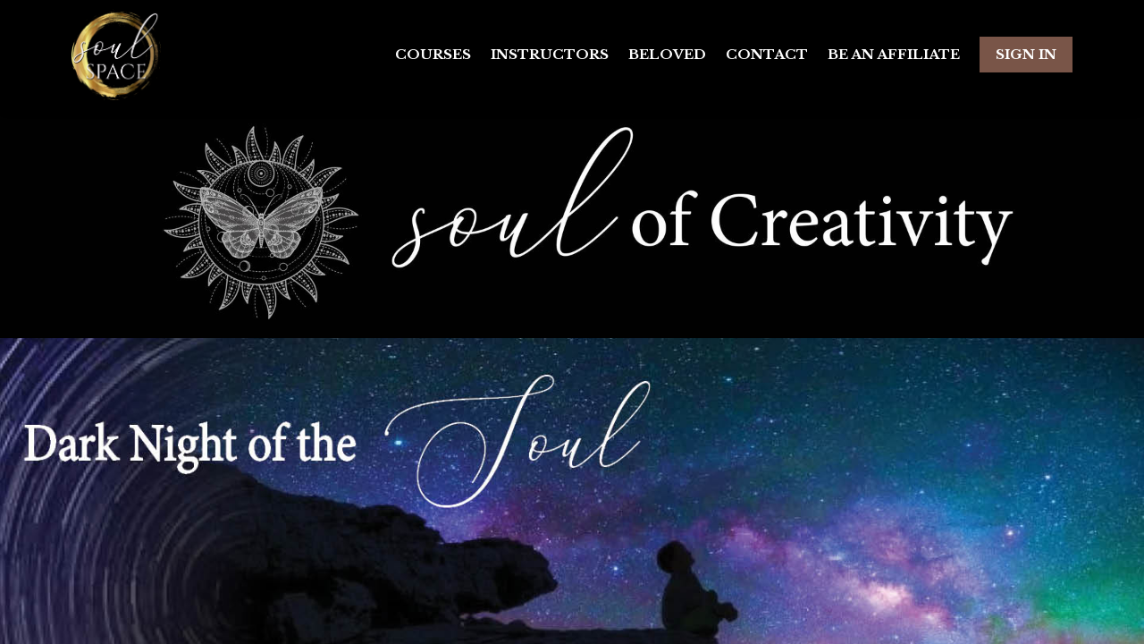

--- FILE ---
content_type: text/html;charset=UTF-8
request_url: https://www.soulspaceedu.com/course/dark-night-of-the-soul-weekend-retreat
body_size: 54932
content:

<!DOCTYPE html>
<html lang="en">
    <head>
        
    <title>Weekend Retreat: Dark Night of the Soul</title>


     <meta charset="UTF-8"> 
     <meta name="viewport" content="width=device-width, initial-scale=1"> 
     <meta name="description" content="We are all called to transform at one time or another on a journey into the depths &amp;amp; the dark night of the soul, crossing from sunset to sunrise to experience a new dawn. This journey is reflected in the stars of the heavens &amp;amp; the illumination of the dreams &amp;amp; visions. It is here that we look for guidance to navigate &amp;amp; make sense of our underworld journey. Whether you are experiencing the darkness of a transition, like a divorce or death or that of psychic awakening, this is a course to help you chart your path as you find yourself &amp;amp; way. Weaving astrology, mythology, dream tending, visioning, creative journaling, art &amp;amp; active imagination or soul dialoguing, we will journey into the depths to find the buried treasure of our soul &amp;amp; the splendor of the new day. By harvesting the bejeweled wonder of our nocturnal passage, we will learn to see the sacred nature of the night &amp;amp; see more clearly in the dark. Because of the nature of the course &amp;amp; the need for safe passage, this 3-night retreat comes with a bonus Shadow Initiation Kit to follow as well as a partner practice to offer ongoing mirroring &amp;amp; support."> 
     <meta name="keywords" content="Soul Care"> 
     <meta name="author" content="Soul Space"> 
     <meta name="twitter:card" content="summary_large_image"> 
     <meta name="twitter:site" content="@"> 
     <meta name="twitter:title" content="Weekend Retreat: Dark Night of the Soul"> 
     <meta name="twitter:description" content="We are all called to transform at one time or another on a journey into the depths &amp;amp; the dark night of the soul, crossing from sunset to sunrise to experience a new dawn. This journey is reflected in the stars of the heavens &amp;amp; the illumination of the dreams &amp;amp; visions. It is here that we look for guidance to navigate &amp;amp; make sense of our underworld journey. Whether you are experiencing the darkness of a transition, like a divorce or death or that of psychic awakening, this is a course to help you chart your path as you find yourself &amp;amp; way. Weaving astrology, mythology, dream tending, visioning, creative journaling, art &amp;amp; active imagination or soul dialoguing, we will journey into the depths to find the buried treasure of our soul &amp;amp; the splendor of the new day. By harvesting the bejeweled wonder of our nocturnal passage, we will learn to see the sacred nature of the night &amp;amp; see more clearly in the dark. Because of the nature of the course &amp;amp; the need for safe passage, this 3-night retreat comes with a bonus Shadow Initiation Kit to follow as well as a partner practice to offer ongoing mirroring &amp;amp; support."> 
     <meta name="twitter:image" content="https://lwfiles.mycourse.app/school127336-public/7b1a19dac3a1d0d7d31353f8070387b1.jpeg"> 
     <meta property="og:url" content="https://www.soulspaceedu.com/course/dark-night-of-the-soul-weekend-retreat"> 
     <meta property="og:type" content="product"> 
     <meta property="og:title" content="Weekend Retreat: Dark Night of the Soul"> 
     <meta property="og:image" content="https://lwfiles.mycourse.app/school127336-public/7b1a19dac3a1d0d7d31353f8070387b1.jpeg"> 
     <meta property="og:description" content="We are all called to transform at one time or another on a journey into the depths &amp;amp; the dark night of the soul, crossing from sunset to sunrise to experience a new dawn. This journey is reflected in the stars of the heavens &amp;amp; the illumination of the dreams &amp;amp; visions. It is here that we look for guidance to navigate &amp;amp; make sense of our underworld journey. Whether you are experiencing the darkness of a transition, like a divorce or death or that of psychic awakening, this is a course to help you chart your path as you find yourself &amp;amp; way. Weaving astrology, mythology, dream tending, visioning, creative journaling, art &amp;amp; active imagination or soul dialoguing, we will journey into the depths to find the buried treasure of our soul &amp;amp; the splendor of the new day. By harvesting the bejeweled wonder of our nocturnal passage, we will learn to see the sacred nature of the night &amp;amp; see more clearly in the dark. Because of the nature of the course &amp;amp; the need for safe passage, this 3-night retreat comes with a bonus Shadow Initiation Kit to follow as well as a partner practice to offer ongoing mirroring &amp;amp; support."> 
     <meta property="og:site_name" content="Soul Space"> 
     <meta name="twitter:label1" content="Price"> 
     <meta name="twitter:data1" content="$97"> 
     <meta property="product:price:amount" content="97"> 
     <meta property="product:price:currency" content="USD"> 
     <meta property="product:sale_price:amount" content="97"> 
     <meta property="product:sale_price:currency" content="USD"> 
     <meta property="product:original_price:amount" content="295"> 
     <meta property="product:original_price:currency" content="USD"> 
     <meta name="csrf-token" content="0c3fcfbfc552371e845a6b2485457f0bd3d0b016edf5e4959a885f368203a72a"> 

    <link rel="canonical" href="https://www.soulspaceedu.com/course/dark-night-of-the-soul-weekend-retreat"/>
		<link rel="icon" type="image/png" href="https://lwfiles.mycourse.app/school127336-public/e2673672919faee82667fbadeae1d420.png">
		<link rel="apple-touch-icon" type="image/png" href="https://lwfiles.mycourse.app/school127336-public/e2673672919faee82667fbadeae1d420.png">
		<script type='text/javascript'>var me=false;var environment='production';var imagePath='https://cdn.mycourse.app/v3.74.2';var server='//www.soulspaceedu.com/api/';var fileServer='https://api.us-e1.learnworlds.com/';var api='https://api.us-e1.learnworlds.com/';var lw_client='5c8135e2c1ba31f3608b4567';var serverImg='https://lwfiles.mycourse.app/school127336-public/';var subscriptionMode=false;var paymentsURL='https://www.soulspaceedu.com/payment?product_id=';var clientURL='//www.soulspaceedu.com';var SITENAME='Soul Space';var WHITELABEL=true;var WHITELABEL_SETTINGS='{"learn_more_admin_disabled":false,"learn_more_others_disabled":false}';var BILLING='C';var SITE_AFFILIATES={"active":true,"commissionRate":10,"cookieExpiration":30,"maturation":30,"selfRegister":true,"displayAffiliateCustomers":false,"displayAffiliateLeads":false,"products":[],"paymentMethods":["paypal","other"],"agreement":"","minAffiliateCommissionStatus":"mature","afterLoginNavigation":{"type":"dashboard","url":"","page":{"title":"Home","slug":"home"}}};var LWSettings={"deactive_components":{"ebook":false},"components_settings":{"dailynews":{"categories":false},"posts":{"tips":false,"livecode":false}}};var LWClient={"promotions":true,"bundles":true,"integrations":true,"advanced_integrations":true,"financial_gateways":true,"theming":true,"pages_templates":true,"pages_builder_starter":true,"pages_builder_advanced_templates":true,"course_unit_completion":true,"course_unit_navigation_sequential":true,"course_unit_navigation":true,"pages_builder":true,"instructors":25,"seat_managers":10,"affiliates":true,"affiliates_partial":true,"question_bank":true,"account_manager":true,"certifications":true,"import_assessment_from_xls":true,"advanced_analytics":true,"free_courses":true,"private_courses":true,"private_enroll":true,"interactive_video":true,"white_label":true,"gamification":true,"includes":true,"admins":true,"ebooks":true,"social":true,"multilanguage":true,"subscriptions":true,"videouploader":true,"api":true,"webhooks":true,"thank_you_page":true,"after_purchase_partial_settings":true,"after_purchase_settings":true,"pdf_watermark":true,"video_watermark":true,"video_transcript":true,"video_subtitles":true,"video_headings":true,"video_skin":true,"video_elements_basic":true,"video_elements_advanced":true,"video_thumbnail":true,"video_on_click_actions":true,"video_on_show_actions":true,"integration_zoom":true,"integration_webex":true,"integration_google_meet":true,"integration_teams":true,"integration_calendly":true,"integration_hubspot":true,"livesession_multiple_accounts":true,"scorm":true,"graded_scorm":true,"analytics_advanced_queries":true,"analytics_simple_queries":true,"custom_fonts":true,"custom_code_liquid_expressions":true,"mobile_app_submit":true,"file_assignment_course_unit":true,"popups":9223372036854775807,"user_login_permission":true,"site_flavor_export":true,"site_flavor_import":true,"site_templates":9223372036854775807,"report_scheduled_tasks_allowed":20,"bulk_actions":true,"import_users":true,"import_tags":true,"custom_auth_url":true,"new_assessment_marketing_form":true,"new_assessment_file_upload":true,"webcam_upload":true,"audio_upload":true,"saml":true,"openid":true,"user_roles_create_custom":true,"user_roles_segment":true,"user_impersonation":true,"user_roles_custom_roles_create_edit":9223372036854775807,"user_roles_predefined_roles_edit":true,"user_roles_assignable_user_roles":true,"user_roles_total_users_for_all_custom_roles":9223372036854775807,"automations":true,"user_groups":true,"user_groups_max_members":200,"nps":true,"qualification":true,"mobile_analytics":true,"signup_eligibility":true,"user_progress-mark-complete":true,"funnels":9223372036854775807,"tag_manager":true,"domain_rename":true,"mass_mails":true,"ai_reporting":true,"digital_credentials":true,"cross_school_resource_sharing":true,"same_school_resource_sharing_sync":true,"user_progress_matrix":true,"course_progress_matrix":true,"after_login_pages_based_on_user_tag":true,"assessments_video_response_time":40,"assessments_audio_response_time":120,"assessments_file_upload_size":20,"site_allowed_num_sso_settings":3,"referrals":true};var oauthInfo='lw_client=5c8135e2c1ba31f3608b4567&access_token=';var assetsPath='https://cdn.mycourse.app/v3.74.2/_cdnAssets';var PAGES_IN_TOPBAR=[];var currencySymbol='$';var currencyCode='USD';var currencySymbolPosition='LEFT_SIGN_NO_SPACE';var currencyDecimalsSeparator='.';var currencyThousandsSeparator=',';var currencyDecimalsNum='2';var currencyUseVedic=false;var SOCIAL_LOGINS=["facebook","twitter","linkedin","google","apple"];var ACTIVE_SSO_CONNECTIONS=[];var LW_AUTH_ENABLED=true;var SCHOOL_LOGO='e2673672919faee82667fbadeae1d420.png';var LOGIN_FORM_TEMPLATE='loginForm2';var LOGIN_FORM_IMAGE='';var LWPackage='learning_center_yearly_3';var GATEWAYS=["stripe","paypal"];var COURSE_CONTINUE_SETTING='course';var MOBILE_SETTINGS={"mobile_logo":"","mobile_site_name":"","mobile_landing_page":null,"mobile_description":"Login to start learning","mobile_social_facebook_text":"Sign in with Facebook","mobile_social_twitter_text":"Sign in with Twitter","mobile_social_linkedin_text":"Sign in with Linkedin","mobile_social_google_text":"Sign in with Google","disabled_signup_alert_title":"Registration Disabled","disabled_signup_alert_text":"Please visit the school page from your browser in order to register and then use the app to access your courses.","disabled_signup_label_translation":"Registration is unavailable while using the app","mobile_signup":false,"mobile_social_display":false,"mobile_display_free_courses":false,"mobile_display_paid_courses":false,"mobile_allow_purchase":false};var DP_SETTINGS={"type":"euonly","cookies":true,"marketing":true,"email":true,"deletion_request":true};var WEGLOT_ACTIVE=false;var DP_EU=false;var SITE_DISABLE_SIGNUP=false;var SITE_TRIGGER_USER_SIGNUP_ELIGIBILITY_CHECK=false;var ACTIVE_SITE_TEMPLATE='612dff543fc58048b371eff3';var SITE_SOCIAL_FACEBOOK='';var SITE_SOCIAL_TWITTER='';var SITE_SOCIAL_INSTAGRAM='';var SITE_SOCIAL_YOUTUBE='';var SITE_SOCIAL_LINKEDIN='';var SITE_SOCIAL_PINTEREST='';var SITE_DISABLED_APPS=false;var USER_CUSTOM_FIELDS=[];var USER_SIGNUP_FIELDS=[{"active":true,"required":true,"type":"text","name":"username","order":"10","translationKey":"common.sign_up_what_name","placeholderTranslationKey":"common.sign_up_name"},{"active":true,"required":true,"type":"email","name":"email","order":"20","translationKey":"common.sign_up_what_email","placeholderTranslationKey":"common.sign_up_email"},{"active":true,"required":true,"type":"password","name":"password","order":"30","translationKey":"common.sign_up_what_password","placeholderTranslationKey":"common.sign_up_password"}];var STYLES_CUSTOM_FONTS=[];var INVOICE_ADDITIONAL=true;var INVOICE_ADDITIONAL_REQUIRED=false;var INVOICE_ADDITIONAL_AUTOFILLED=true;var INVOICE_ADDITIONAL_LABEL='';var INVOICE_ADDITIONAL_TITLE='';var FINANCIAL_BILLING_INFO={"active":true,"locked":{"bf_name":{"values":{"active":true,"required":true},"disable":{"active":true,"required":true},"integrations":["stripe"]},"bf_address":{"values":{"active":true,"required":true},"disable":{"active":true,"required":true},"integrations":["stripe"]},"bf_country":{"values":{"active":true,"required":true},"disable":{"active":true,"required":true},"integrations":["stripe"]},"bf_postalcode":{"values":{"active":true,"required":true},"disable":{"active":true,"required":true},"integrations":["stripe"]},"bf_city":{"values":{"active":true},"disable":{"active":true},"integrations":["stripe"]},"bf_brazilian_tax_id":{"values":{"active":true},"disable":{"active":true},"integrations":["stripe"]},"bf_brazilian_states":{"values":{"active":true},"disable":{"active":true},"integrations":["stripe"]}},"standard_enabled":true,"standard":[{"active":true,"required":true,"name":"Name","signup_name":null,"type":"text","key":"bf_name","icon_id":"nameIcon","icon_class":"","user_value":null,"placeholder":null,"enable_validation":false,"constraint_rule":"custom","validation_regex":"\/\/","validation_fail_message":"","checkbox_label":null,"isFullWidth":false},{"active":true,"required":true,"name":"Address","signup_name":null,"type":"text","key":"bf_address","icon_id":"nameIcon","icon_class":"","user_value":null,"placeholder":null,"enable_validation":false,"constraint_rule":"custom","validation_regex":"\/\/","validation_fail_message":"","checkbox_label":null,"isFullWidth":false},{"active":true,"required":false,"name":"City","signup_name":null,"type":"text","key":"bf_city","icon_id":"nameIcon","icon_class":"","user_value":null,"placeholder":null,"enable_validation":false,"constraint_rule":"custom","validation_regex":"\/\/","validation_fail_message":"","checkbox_label":null,"isFullWidth":false},{"active":true,"required":true,"name":"Postal code","signup_name":null,"type":"text","key":"bf_postalcode","icon_id":"nameIcon","icon_class":"","user_value":null,"placeholder":null,"enable_validation":false,"constraint_rule":"custom","validation_regex":"\/\/","validation_fail_message":"","checkbox_label":null,"isFullWidth":false},{"active":true,"required":true,"name":"Country","signup_name":null,"type":"dropdown","key":"bf_country","icon_id":"nameIcon","icon_class":"","user_value":null,"placeholder":null,"enable_validation":false,"constraint_rule":"custom","validation_regex":"\/\/","validation_fail_message":"","checkbox_label":null,"isFullWidth":false,"options":[{"field_name":"Afghanistan","field_value":"AF"},{"field_name":"\u00c5land Islands","field_value":"AX"},{"field_name":"Albania","field_value":"AL"},{"field_name":"Algeria","field_value":"DZ"},{"field_name":"American Samoa","field_value":"AS"},{"field_name":"Andorra","field_value":"AD"},{"field_name":"Angola","field_value":"AO"},{"field_name":"Anguilla","field_value":"AI"},{"field_name":"Antarctica","field_value":"AQ"},{"field_name":"Antigua and Barbuda","field_value":"AG"},{"field_name":"Argentina","field_value":"AR"},{"field_name":"Armenia","field_value":"AM"},{"field_name":"Aruba","field_value":"AW"},{"field_name":"Australia","field_value":"AU"},{"field_name":"Austria","field_value":"AT"},{"field_name":"Azerbaijan","field_value":"AZ"},{"field_name":"Bahamas","field_value":"BS"},{"field_name":"Bahrain","field_value":"BH"},{"field_name":"Bangladesh","field_value":"BD"},{"field_name":"Barbados","field_value":"BB"},{"field_name":"Belarus","field_value":"BY"},{"field_name":"Belgium","field_value":"BE"},{"field_name":"Belize","field_value":"BZ"},{"field_name":"Benin","field_value":"BJ"},{"field_name":"Bermuda","field_value":"BM"},{"field_name":"Bhutan","field_value":"BT"},{"field_name":"Bolivia, Plurinational State of","field_value":"BO"},{"field_name":"Bonaire, Sint Eustatius and Saba","field_value":"BQ"},{"field_name":"Bosnia and Herzegovina","field_value":"BA"},{"field_name":"Botswana","field_value":"BW"},{"field_name":"Bouvet Island","field_value":"BV"},{"field_name":"Brazil","field_value":"BR"},{"field_name":"British Indian Ocean Territory","field_value":"IO"},{"field_name":"Brunei Darussalam","field_value":"BN"},{"field_name":"Bulgaria","field_value":"BG"},{"field_name":"Burkina Faso","field_value":"BF"},{"field_name":"Burundi","field_value":"BI"},{"field_name":"Cambodia","field_value":"KH"},{"field_name":"Cameroon","field_value":"CM"},{"field_name":"Canada","field_value":"CA"},{"field_name":"Cape Verde","field_value":"CV"},{"field_name":"Cayman Islands","field_value":"KY"},{"field_name":"Central African Republic","field_value":"CF"},{"field_name":"Chad","field_value":"TD"},{"field_name":"Chile","field_value":"CL"},{"field_name":"China","field_value":"CN"},{"field_name":"Christmas Island","field_value":"CX"},{"field_name":"Cocos (Keeling) Islands","field_value":"CC"},{"field_name":"Colombia","field_value":"CO"},{"field_name":"Comoros","field_value":"KM"},{"field_name":"Congo","field_value":"CG"},{"field_name":"Congo, the Democratic Republic of the","field_value":"CD"},{"field_name":"Cook Islands","field_value":"CK"},{"field_name":"Costa Rica","field_value":"CR"},{"field_name":"C\u00f4te d'Ivoire","field_value":"CI"},{"field_name":"Croatia","field_value":"HR"},{"field_name":"Cuba","field_value":"CU"},{"field_name":"Cura\u00e7ao","field_value":"CW"},{"field_name":"Cyprus","field_value":"CY"},{"field_name":"Czech Republic","field_value":"CZ"},{"field_name":"Denmark","field_value":"DK"},{"field_name":"Djibouti","field_value":"DJ"},{"field_name":"Dominica","field_value":"DM"},{"field_name":"Dominican Republic","field_value":"DO"},{"field_name":"Ecuador","field_value":"EC"},{"field_name":"Egypt","field_value":"EG"},{"field_name":"El Salvador","field_value":"SV"},{"field_name":"Equatorial Guinea","field_value":"GQ"},{"field_name":"Eritrea","field_value":"ER"},{"field_name":"Estonia","field_value":"EE"},{"field_name":"Ethiopia","field_value":"ET"},{"field_name":"Falkland Islands (Malvinas)","field_value":"FK"},{"field_name":"Faroe Islands","field_value":"FO"},{"field_name":"Fiji","field_value":"FJ"},{"field_name":"Finland","field_value":"FI"},{"field_name":"France","field_value":"FR"},{"field_name":"French Guiana","field_value":"GF"},{"field_name":"French Polynesia","field_value":"PF"},{"field_name":"French Southern Territories","field_value":"TF"},{"field_name":"Gabon","field_value":"GA"},{"field_name":"Gambia","field_value":"GM"},{"field_name":"Georgia","field_value":"GE"},{"field_name":"Germany","field_value":"DE"},{"field_name":"Ghana","field_value":"GH"},{"field_name":"Gibraltar","field_value":"GI"},{"field_name":"Greece","field_value":"GR"},{"field_name":"Greenland","field_value":"GL"},{"field_name":"Grenada","field_value":"GD"},{"field_name":"Guadeloupe","field_value":"GP"},{"field_name":"Guam","field_value":"GU"},{"field_name":"Guatemala","field_value":"GT"},{"field_name":"Guernsey","field_value":"GG"},{"field_name":"Guinea","field_value":"GN"},{"field_name":"Guinea-Bissau","field_value":"GW"},{"field_name":"Guyana","field_value":"GY"},{"field_name":"Haiti","field_value":"HT"},{"field_name":"Heard Island and McDonald Islands","field_value":"HM"},{"field_name":"Holy See (Vatican City State)","field_value":"VA"},{"field_name":"Honduras","field_value":"HN"},{"field_name":"Hong Kong","field_value":"HK"},{"field_name":"Hungary","field_value":"HU"},{"field_name":"Iceland","field_value":"IS"},{"field_name":"India","field_value":"IN"},{"field_name":"Indonesia","field_value":"ID"},{"field_name":"Iran, Islamic Republic of","field_value":"IR"},{"field_name":"Iraq","field_value":"IQ"},{"field_name":"Ireland","field_value":"IE"},{"field_name":"Isle of Man","field_value":"IM"},{"field_name":"Israel","field_value":"IL"},{"field_name":"Italy","field_value":"IT"},{"field_name":"Jamaica","field_value":"JM"},{"field_name":"Japan","field_value":"JP"},{"field_name":"Jersey","field_value":"JE"},{"field_name":"Jordan","field_value":"JO"},{"field_name":"Kazakhstan","field_value":"KZ"},{"field_name":"Kenya","field_value":"KE"},{"field_name":"Kiribati","field_value":"KI"},{"field_name":"Korea, Democratic People's Republic of","field_value":"KP"},{"field_name":"Korea, Republic of","field_value":"KR"},{"field_name":"Kuwait","field_value":"KW"},{"field_name":"Kyrgyzstan","field_value":"KG"},{"field_name":"Lao People's Democratic Republic","field_value":"LA"},{"field_name":"Latvia","field_value":"LV"},{"field_name":"Lebanon","field_value":"LB"},{"field_name":"Lesotho","field_value":"LS"},{"field_name":"Liberia","field_value":"LR"},{"field_name":"Libya","field_value":"LY"},{"field_name":"Liechtenstein","field_value":"LI"},{"field_name":"Lithuania","field_value":"LT"},{"field_name":"Luxembourg","field_value":"LU"},{"field_name":"Macao","field_value":"MO"},{"field_name":"Macedonia, the former Yugoslav Republic of","field_value":"MK"},{"field_name":"Madagascar","field_value":"MG"},{"field_name":"Malawi","field_value":"MW"},{"field_name":"Malaysia","field_value":"MY"},{"field_name":"Maldives","field_value":"MV"},{"field_name":"Mali","field_value":"ML"},{"field_name":"Malta","field_value":"MT"},{"field_name":"Marshall Islands","field_value":"MH"},{"field_name":"Martinique","field_value":"MQ"},{"field_name":"Mauritania","field_value":"MR"},{"field_name":"Mauritius","field_value":"MU"},{"field_name":"Mayotte","field_value":"YT"},{"field_name":"Mexico","field_value":"MX"},{"field_name":"Micronesia, Federated States of","field_value":"FM"},{"field_name":"Moldova, Republic of","field_value":"MD"},{"field_name":"Monaco","field_value":"MC"},{"field_name":"Mongolia","field_value":"MN"},{"field_name":"Montenegro","field_value":"ME"},{"field_name":"Montserrat","field_value":"MS"},{"field_name":"Morocco","field_value":"MA"},{"field_name":"Mozambique","field_value":"MZ"},{"field_name":"Myanmar","field_value":"MM"},{"field_name":"Namibia","field_value":"NA"},{"field_name":"Nauru","field_value":"NR"},{"field_name":"Nepal","field_value":"NP"},{"field_name":"Netherlands","field_value":"NL"},{"field_name":"New Caledonia","field_value":"NC"},{"field_name":"New Zealand","field_value":"NZ"},{"field_name":"Nicaragua","field_value":"NI"},{"field_name":"Niger","field_value":"NE"},{"field_name":"Nigeria","field_value":"NG"},{"field_name":"Niue","field_value":"NU"},{"field_name":"Norfolk Island","field_value":"NF"},{"field_name":"Northern Mariana Islands","field_value":"MP"},{"field_name":"Norway","field_value":"NO"},{"field_name":"Oman","field_value":"OM"},{"field_name":"Pakistan","field_value":"PK"},{"field_name":"Palau","field_value":"PW"},{"field_name":"Palestinian Territory, Occupied","field_value":"PS"},{"field_name":"Panama","field_value":"PA"},{"field_name":"Papua New Guinea","field_value":"PG"},{"field_name":"Paraguay","field_value":"PY"},{"field_name":"Peru","field_value":"PE"},{"field_name":"Philippines","field_value":"PH"},{"field_name":"Pitcairn","field_value":"PN"},{"field_name":"Poland","field_value":"PL"},{"field_name":"Portugal","field_value":"PT"},{"field_name":"Puerto Rico","field_value":"PR"},{"field_name":"Qatar","field_value":"QA"},{"field_name":"R\u00e9union","field_value":"RE"},{"field_name":"Romania","field_value":"RO"},{"field_name":"Russian Federation","field_value":"RU"},{"field_name":"Rwanda","field_value":"RW"},{"field_name":"Saint Barth\u00e9lemy","field_value":"BL"},{"field_name":"Saint Helena, Ascension and Tristan da Cunha","field_value":"SH"},{"field_name":"Saint Kitts and Nevis","field_value":"KN"},{"field_name":"Saint Lucia","field_value":"LC"},{"field_name":"Saint Martin (French part)","field_value":"MF"},{"field_name":"Saint Pierre and Miquelon","field_value":"PM"},{"field_name":"Saint Vincent and the Grenadines","field_value":"VC"},{"field_name":"Samoa","field_value":"WS"},{"field_name":"San Marino","field_value":"SM"},{"field_name":"Sao Tome and Principe","field_value":"ST"},{"field_name":"Saudi Arabia","field_value":"SA"},{"field_name":"Senegal","field_value":"SN"},{"field_name":"Serbia","field_value":"RS"},{"field_name":"Seychelles","field_value":"SC"},{"field_name":"Sierra Leone","field_value":"SL"},{"field_name":"Singapore","field_value":"SG"},{"field_name":"Sint Maarten (Dutch part)","field_value":"SX"},{"field_name":"Slovakia","field_value":"SK"},{"field_name":"Slovenia","field_value":"SI"},{"field_name":"Solomon Islands","field_value":"SB"},{"field_name":"Somalia","field_value":"SO"},{"field_name":"South Africa","field_value":"ZA"},{"field_name":"South Georgia and the South Sandwich Islands","field_value":"GS"},{"field_name":"South Sudan","field_value":"SS"},{"field_name":"Spain","field_value":"ES"},{"field_name":"Sri Lanka","field_value":"LK"},{"field_name":"Sudan","field_value":"SD"},{"field_name":"Suriname","field_value":"SR"},{"field_name":"Svalbard and Jan Mayen","field_value":"SJ"},{"field_name":"Swaziland","field_value":"SZ"},{"field_name":"Sweden","field_value":"SE"},{"field_name":"Switzerland","field_value":"CH"},{"field_name":"Syrian Arab Republic","field_value":"SY"},{"field_name":"Taiwan","field_value":"TW"},{"field_name":"Tajikistan","field_value":"TJ"},{"field_name":"Tanzania, United Republic of","field_value":"TZ"},{"field_name":"Thailand","field_value":"TH"},{"field_name":"Timor-Leste","field_value":"TL"},{"field_name":"Togo","field_value":"TG"},{"field_name":"Tokelau","field_value":"TK"},{"field_name":"Tonga","field_value":"TO"},{"field_name":"Trinidad and Tobago","field_value":"TT"},{"field_name":"Tunisia","field_value":"TN"},{"field_name":"Turkey","field_value":"TR"},{"field_name":"Turkmenistan","field_value":"TM"},{"field_name":"Turks and Caicos Islands","field_value":"TC"},{"field_name":"Tuvalu","field_value":"TV"},{"field_name":"Uganda","field_value":"UG"},{"field_name":"Ukraine","field_value":"UA"},{"field_name":"United Arab Emirates","field_value":"AE"},{"field_name":"United Kingdom","field_value":"GB"},{"field_name":"United States","field_value":"US"},{"field_name":"United States Minor Outlying Islands","field_value":"UM"},{"field_name":"Uruguay","field_value":"UY"},{"field_name":"Uzbekistan","field_value":"UZ"},{"field_name":"Vanuatu","field_value":"VU"},{"field_name":"Venezuela, Bolivarian Republic of","field_value":"VE"},{"field_name":"Viet Nam","field_value":"VN"},{"field_name":"Virgin Islands, British","field_value":"VG"},{"field_name":"Virgin Islands, U.S.","field_value":"VI"},{"field_name":"Wallis and Futuna","field_value":"WF"},{"field_name":"Western Sahara","field_value":"EH"},{"field_name":"Yemen","field_value":"YE"},{"field_name":"Zambia","field_value":"ZM"},{"field_name":"Zimbabwe","field_value":"ZW"}]},{"active":false,"required":false,"name":"Business TAX ID","signup_name":null,"type":"text","key":"bf_taxid","icon_id":"nameIcon","icon_class":"","user_value":null,"placeholder":null,"enable_validation":false,"constraint_rule":"custom","validation_regex":"\/\/","validation_fail_message":"","checkbox_label":null,"isFullWidth":false}],"boleto":[{"active":true,"required":false,"name":"Brazilian Tax ID","signup_name":null,"type":"text","key":"bf_brazilian_tax_id","icon_id":"nameIcon","icon_class":"","user_value":null,"placeholder":null,"enable_validation":true,"constraint_rule":"custom","validation_regex":"\/^([0-9]{3}|[0-9]{2}).[0-9]{3}.[0-9]{3}([-][0-9]{2}|(\/([0-9]{4}\\-([0-9]{2}))))$\/","validation_fail_message":"Invalid Tax id format. Example 000.000.000-00 or 00.000.000\/0000-00","checkbox_label":null,"isFullWidth":false},{"active":true,"required":false,"name":"Brazilian State","signup_name":null,"type":"dropdown","key":"bf_brazilian_states","icon_id":"nameIcon","icon_class":"","user_value":null,"placeholder":null,"enable_validation":false,"constraint_rule":"custom","validation_regex":"\/\/","validation_fail_message":"","checkbox_label":null,"isFullWidth":false,"options":[{"field_name":"Acre","field_value":"AC"},{"field_name":"Alagoas","field_value":"AL"},{"field_name":"Amap\u00e1","field_value":"AP"},{"field_name":"Amazonas","field_value":"AM"},{"field_name":"Bahia","field_value":"BA"},{"field_name":"Cear\u00e1","field_value":"CE"},{"field_name":"Distrito Federal","field_value":"DF"},{"field_name":"Esp\u00edrito Santo","field_value":"ES"},{"field_name":"Goi\u00e1s","field_value":"GO"},{"field_name":"Maranh\u00e3o","field_value":"MA"},{"field_name":"Mato Grosso","field_value":"MT"},{"field_name":"Mato Grosso do Sul","field_value":"MS"},{"field_name":"Minas Gerais","field_value":"MG"},{"field_name":"Par\u00e1","field_value":"PA"},{"field_name":"Para\u00edba","field_value":"PB"},{"field_name":"Paran\u00e1","field_value":"PR"},{"field_name":"Pernambuco","field_value":"PE"},{"field_name":"Piau\u00ed","field_value":"PI"},{"field_name":"Rio de Janeiro","field_value":"RJ"},{"field_name":"Rio Grande do Norte","field_value":"RN"},{"field_name":"Rio Grande do Sul","field_value":"RS"},{"field_name":"Rond\u00f4nia","field_value":"RO"},{"field_name":"Roraima","field_value":"RR"},{"field_name":"Santa Catarina","field_value":"SC"},{"field_name":"S\u00e3o Paulo","field_value":"SP"},{"field_name":"Sergipe","field_value":"SE"},{"field_name":"Tocantins","field_value":"TO"}]}],"boleto_enabled":false,"fields":[]};var TAX_SERVICE={"name":"Tax","enabled":true,"has_billing_details":false,"has_checkout_tax_analysis":false,"has_stripe_tax_rates":false,"has_invoice_preview":true,"has_business_tax_validation":false,"throws_errors":false};var STRIPE_ACCOUNT_COUNTRY='US';var STRIPE_CONNECT_ACCOUNT_ID='acct_1MrmDnBNOjlOl5kp';var ACTIVE_STRIPE_SOURCE_PAYMENT_METHODS=["applepay","googlepay","klarna","afterpay_clearpay"];var FINANCIAL_STRIPE_BILLING_ADDRESS=false;var FINANCIAL_STRIPE_DISABLE_LINK=false;var FINANCIAL_STRIPE_VAT=false;var FINANCIAL_TERMS=false;var SCHOOL_SUPPORT={"teacher":{"id":"5c819844c1ba31d26d8b482a","username":"Heather Taylor Zimmerman "},"tech":{"id":"5c819844c1ba31d26d8b482a","username":"Heather Taylor Zimmerman "}};var currentSiteTemplateStyles={"typography":{"*":{"fontFamily":"Barlow"},"learnworlds-heading-large":{"fontFamily":"Libre Baskerville","fontWeight":"normal","fontSize":52,"opacity":1,"letterSpacing":"2","lineHeight":1.25,"textTransform":"none"},"learnworlds-heading-normal":{"fontFamily":"Libre Baskerville","fontWeight":"bold","fontSize":48,"letterSpacing":"0","lineHeight":1.25,"textTransform":"none"},"learnworlds-heading-small":{"fontFamily":"Libre Baskerville","fontWeight":"normal","fontSize":38,"letterSpacing":"0","lineHeight":1.25,"textTransform":"none"},"learnworlds-subheading-large":{"fontFamily":"Libre Baskerville","fontWeight":"normal","fontSize":48,"letterSpacing":"0","lineHeight":1.3,"textTransform":"none"},"learnworlds-subheading-normal":{"fontFamily":"Libre Baskerville","fontWeight":"normal","fontSize":38,"letterSpacing":"0","lineHeight":1.35,"textTransform":"none"},"learnworlds-subheading-small":{"fontFamily":"Libre Baskerville","fontWeight":"normal","fontSize":23,"letterSpacing":"0","lineHeight":1.35,"textTransform":"none"},"learnworlds-heading3-large":{"fontFamily":"Libre Baskerville","fontWeight":"normal","fontSize":38,"letterSpacing":"0","lineHeight":1.4,"textTransform":"none"},"learnworlds-heading3-normal":{"fontFamily":"Libre Baskerville","fontWeight":"normal","fontSize":23,"letterSpacing":"0","lineHeight":1.4,"textTransform":"none"},"learnworlds-heading3-small":{"fontFamily":"Libre Baskerville","fontWeight":"normal","fontSize":18,"letterSpacing":"0","lineHeight":1.4,"textTransform":"none"},"learnworlds-heading4-large":{"fontFamily":"Libre Baskerville","fontWeight":"normal","fontSize":23,"letterSpacing":"0","lineHeight":1.55,"textTransform":"none"},"learnworlds-heading4-normal":{"fontFamily":"Libre Baskerville","fontWeight":"normal","fontSize":18,"letterSpacing":"0","lineHeight":1.55,"textTransform":"none"},"learnworlds-heading4-small":{"fontFamily":"Libre Baskerville","fontWeight":"normal","fontSize":14,"letterSpacing":"0","lineHeight":1.5,"textTransform":"none"},"learnworlds-main-text-huge":{"fontFamily":"Libre Baskerville","fontWeight":"bold","fontSize":32,"letterSpacing":"0","lineHeight":1.25,"textTransform":"none"},"learnworlds-main-text-very-large":{"fontFamily":"Libre Baskerville","fontSize":26,"fontWeight":"normal","letterSpacing":"0","lineHeight":1.35,"textTransform":"none"},"learnworlds-main-text-large":{"fontFamily":"Libre Baskerville","fontSize":22,"fontWeight":"normal","letterSpacing":"0","lineHeight":1.6,"textTransform":"none"},"learnworlds-main-text-normal":{"fontFamily":"Libre Baskerville","fontWeight":"normal","fontSize":18,"letterSpacing":"0","lineHeight":1.65,"textTransform":"none"},"learnworlds-main-text-small":{"fontFamily":"Libre Baskerville","fontSize":15,"fontWeight":"normal","letterSpacing":"0","lineHeight":1.65,"textTransform":"none"},"learnworlds-main-text-very-small":{"fontFamily":"Libre Baskerville","fontSize":13,"fontWeight":"normal","letterSpacing":"0","lineHeight":1.7,"textTransform":"none"},"learnworlds-main-text-tiny":{"fontFamily":"Libre Baskerville","fontSize":10,"fontWeight":"normal","letterSpacing":"0","lineHeight":1.7,"textTransform":"none"},"learnworlds-overline-text":{"fontFamily":"Libre Baskerville","fontWeight":"normal","fontSize":16,"letterSpacing":"0.1","lineHeight":"1.55","textTransform":"uppercase"},"learnworlds-quote-text":{"fontFamily":"Libre Baskerville","fontSize":32,"fontWeight":"normal","letterSpacing":"0","lineHeight":"1.55","textTransform":"none"},"learnworlds-size-small":{"paddingBottom":70,"paddingTop":70},"learnworlds-size-normal":{"paddingBottom":120,"paddingTop":120},"learnworlds-size-large":{"paddingBottom":180,"paddingTop":180},"learnworlds-size-extra-large":{"paddingBottom":220,"paddingTop":220}},"input":{"learnworlds-button-large":{"fontFamily":"Libre Baskerville","fontWeight":"normal","fontSize":18,"letterSpacing":"0","textTransform":"none","borderRadius":0,"paddingTop":20,"paddingRight":60,"paddingBottom":20,"paddingLeft":60},"learnworlds-button-normal":{"fontFamily":"Libre Baskerville","fontWeight":"normal","fontSize":16,"letterSpacing":"0","textTransform":"none","borderRadius":0,"paddingTop":15,"paddingRight":45,"paddingBottom":15,"paddingLeft":45},"learnworlds-button-small":{"fontFamily":"Libre Baskerville","fontWeight":"normal","fontSize":13,"letterSpacing":"0","textTransform":"none","borderRadius":0,"paddingTop":11,"paddingRight":32,"paddingBottom":11,"paddingLeft":32},"learnworlds-input-large":{"fontFamily":"Libre Baskerville","fontWeight":"normal","fontSize":20,"letterSpacing":"0","textTransform":"none","borderRadius":0,"paddingTop":20,"paddingRight":24,"paddingBottom":20,"paddingLeft":24},"learnworlds-input-normal":{"fontFamily":"Libre Baskerville","fontWeight":"normal","fontSize":18,"letterSpacing":"0","textTransform":"none","borderRadius":0,"paddingTop":15,"paddingRight":24,"paddingBottom":15,"paddingLeft":24},"learnworlds-input-small":{"fontFamily":"Libre Baskerville","fontWeight":"normal","fontSize":14,"letterSpacing":"0","textTransform":"none","borderRadius":0,"paddingTop":11,"paddingRight":22,"paddingBottom":11,"paddingLeft":22}},"colors":{"lw-brand-bg":{"color":"#9E9E9E","textType":"dark","lessVars":{"brand-color":"#9E9E9E","text-over-brandbg-color":"@dark-text-color"}},"lw-dark-bg":{"color":"#000000","textType":"light","lessVars":{"dark-bg-color":"#000000","text-over-darkbg-color":"@light-text-color"}},"lw-light-bg":{"color":"#FFFFFF","textType":"dark","lessVars":{"light-bg-color":"#FFFFFF","text-over-lightbg-color":"@dark-text-color"}},"lw-brand-accent1-bg":{"color":"#795548","textType":"light","lessVars":{"brand-accent1-color":"#795548","text-over-brandaccent1bg-color":"@light-text-color"}},"lw-brand-accent2-bg":{"color":"#8BC34A","textType":"light","lessVars":{"brand-accent2-color":"#8BC34A","text-over-brandaccent2bg-color":"@light-text-color"}},"lw-light-text":{"color":"#FFFFFF","lessVars":{"lw-light-text":"#ffffff","light-text-color":"#FFFFFF"}},"lw-dark-text":{"color":"#000000","lessVars":{"lw-dark-text":"#18364A","dark-text-color":"#000000"}},"lw-body-bg":{"color":"#FFFFFF","textType":"dark","lessVars":{"body-bg":"#ffffff","body-bg-color":"#FFFFFF","text-over-bodybg-color":"@dark-text-color"}},"lw-link-text":{"color":"#3960F2","lessVars":{"link-text-color":"#3960F2"}}},"fonts":["Libre Baskerville","Libre Baskerville","Alex Brush"]};var admins_commission=false;var assessments_video_response_time=40;var assessments_audio_response_time=120;var assessments_file_upload_size=20;var COMPANION_URL='https://medialibrary.mycourse.app';var dateFormat={"short":"DD MMM YYYY","shortWithTime":"DD MMM YYYY HH:mm","long":"D MMMM, YYYY","longWithTime":"D MMMM, YYYY HH:mm"};var site_enable_contextual_cookies=false;var SITE_PASSWORD_SETTINGS={"has_unmask_enabled":false,"has_confirm_enabled":false,"minimum_characters":"6","maximum_characters":"50","check_uppercase":false,"check_lowercase":false,"check_digit":false,"check_special_chars":false};var userImpersonation=false;var activeSiteTemplate='612dff543fc58048b371eff3';</script>
		<script type='text/javascript'>var pageState={"id":"612dff543fc58048b371f021","slug":"dark-night-of-the-soul-weekend-retreat","pageSource":"dark-night-of-the-soul-weekend-retreat","sections":{"section_1631533468369_4":{"sectionType":"section","sectionId":"section_1631533468369_4","styles":{"desktop":{"#section_1631533468369_4":{"paddingTop":"0px","paddingBottom":"0px"}}},"anchor":"","videoMediaData":{"params":{"autoplay":true,"mute":true,"loop":false,"popup":false}},"embedMediaData":null,"imageMediaData":null,"svgMediaData":null,"selectedMedia":null,"version":"v1","responsiveHeightClass":{"desktop":"learnworlds-size-small","tablet-portrait":"","tablet-landscape":"","smartphone-portrait":"","smartphone-landscape":""},"responsiveAlignmentClass":{"desktop":"","tablet-portrait":"","tablet-landscape":"","smartphone-portrait":"","smartphone-landscape":""},"itemVisibilitySettings":null,"itemVisibilityStartTime":null,"itemVisibilityEndTime":null},"section_1631533468370_28":{"sectionType":"section","sectionId":"section_1631533468370_28","styles":{"desktop":{"#section_1631533468370_28":{"paddingTop":"0px","paddingBottom":"0px"}}},"anchor":"","videoMediaData":{"params":{"autoplay":true,"mute":true,"loop":false,"popup":false}},"embedMediaData":null,"imageMediaData":null,"svgMediaData":null,"selectedMedia":null,"version":"v1","responsiveHeightClass":{"desktop":"learnworlds-size-small","tablet-portrait":"","tablet-landscape":"","smartphone-portrait":"","smartphone-landscape":""},"responsiveAlignmentClass":{"desktop":"","tablet-portrait":"","tablet-landscape":"","smartphone-portrait":"","smartphone-landscape":""},"itemVisibilitySettings":null,"itemVisibilityStartTime":null,"itemVisibilityEndTime":null},"section_1631533468369_16":{"sectionType":"section","sectionId":"section_1631533468369_16","styles":{"desktop":{"#section_1631533468369_16":[]}},"anchor":"","videoMediaData":{"params":{"autoplay":true,"mute":true,"loop":false,"popup":false}},"embedMediaData":null,"imageMediaData":null,"svgMediaData":null,"selectedMedia":null,"version":"v1","responsiveHeightClass":{"desktop":"","tablet-portrait":"","tablet-landscape":"","smartphone-portrait":"","smartphone-landscape":""},"responsiveAlignmentClass":{"desktop":"","tablet-portrait":"","tablet-landscape":"","smartphone-portrait":"","smartphone-landscape":""},"itemVisibilitySettings":null,"itemVisibilityStartTime":null,"itemVisibilityEndTime":null},"section_1655918996750_300":{"sectionType":"section","sectionId":"section_1655918996750_300","styles":{"desktop":{"#section_1655918996750_300":[]}},"anchor":"","videoMediaData":{"params":{"autoplay":true,"mute":true,"loop":false,"popup":false}},"embedMediaData":null,"imageMediaData":null,"svgMediaData":null,"selectedMedia":null,"version":"v1","responsiveHeightClass":{"desktop":"","tablet-portrait":"","tablet-landscape":"","smartphone-portrait":"","smartphone-landscape":""},"responsiveAlignmentClass":{"desktop":"","tablet-portrait":"","tablet-landscape":"","smartphone-portrait":"","smartphone-landscape":""},"itemVisibilitySettings":null,"itemVisibilityStartTime":null,"itemVisibilityEndTime":null},"section_1655928781267_466":{"sectionType":"section","sectionId":"section_1655928781267_466","styles":{"desktop":{"#section_1655928781267_466":{"paddingTop":"0px","paddingBottom":"0px"}}},"anchor":"","videoMediaData":{"params":{"autoplay":true,"mute":true,"loop":false,"popup":false}},"embedMediaData":null,"imageMediaData":null,"svgMediaData":null,"selectedMedia":null,"version":"v1","responsiveHeightClass":{"desktop":"learnworlds-size-small","tablet-portrait":"","tablet-landscape":"","smartphone-portrait":"","smartphone-landscape":""},"responsiveAlignmentClass":{"desktop":"","tablet-portrait":"","tablet-landscape":"","smartphone-portrait":"","smartphone-landscape":""},"itemVisibilitySettings":null,"itemVisibilityStartTime":null,"itemVisibilityEndTime":null},"section_1683370784202_417":{"sectionType":"section","sectionId":"section_1683370784202_417","styles":{"desktop":{"#section_1683370784202_417":{"paddingTop":"0px","paddingBottom":"0px"}}},"anchor":"","videoMediaData":{"params":{"autoplay":true,"mute":true,"loop":false,"popup":false}},"embedMediaData":null,"imageMediaData":null,"svgMediaData":null,"selectedMedia":null,"version":"v1","responsiveHeightClass":{"desktop":"learnworlds-size-small","tablet-portrait":"","tablet-landscape":"","smartphone-portrait":"","smartphone-landscape":""},"responsiveAlignmentClass":{"desktop":"","tablet-portrait":"","tablet-landscape":"","smartphone-portrait":"","smartphone-landscape":""},"itemVisibilitySettings":null,"itemVisibilityStartTime":null,"itemVisibilityEndTime":null},"section_1631533468371_50":{"sectionType":"section","sectionId":"section_1631533468371_50","styles":{"desktop":{"#section_1631533468371_50":[]}},"anchor":"","videoMediaData":{"params":{"autoplay":true,"mute":true,"loop":false,"popup":false}},"embedMediaData":null,"imageMediaData":null,"svgMediaData":null,"selectedMedia":null,"version":"v1","responsiveHeightClass":{"desktop":"learnworlds-size-small","tablet-portrait":"","tablet-landscape":"","smartphone-portrait":"","smartphone-landscape":""},"responsiveAlignmentClass":{"desktop":"","tablet-portrait":"","tablet-landscape":"","smartphone-portrait":"","smartphone-landscape":""},"itemVisibilitySettings":null,"itemVisibilityStartTime":null,"itemVisibilityEndTime":null},"section_1679510292441_487":{"sectionType":"section","sectionId":"section_1679510292441_487","styles":{"desktop":{"#section_1679510292441_487":{"paddingTop":"0px","paddingBottom":"0px"}}},"anchor":"","videoMediaData":{"params":{"autoplay":true,"mute":true,"loop":false,"popup":false}},"embedMediaData":null,"imageMediaData":null,"svgMediaData":null,"selectedMedia":null,"version":"v1","responsiveHeightClass":{"desktop":"learnworlds-size-small","tablet-portrait":"","tablet-landscape":"","smartphone-portrait":"","smartphone-landscape":""},"responsiveAlignmentClass":{"desktop":"","tablet-portrait":"","tablet-landscape":"","smartphone-portrait":"","smartphone-landscape":""},"itemVisibilitySettings":null,"itemVisibilityStartTime":null,"itemVisibilityEndTime":null},"section_1631533468372_116":{"sectionType":"section","sectionId":"section_1631533468372_116","styles":{"desktop":{"#section_1631533468372_116":[]}},"anchor":"","videoMediaData":{"params":{"autoplay":true,"mute":true,"loop":false,"popup":false}},"embedMediaData":null,"imageMediaData":null,"svgMediaData":null,"selectedMedia":null,"version":"v1","responsiveHeightClass":{"desktop":"learnworlds-size-small","tablet-portrait":"","tablet-landscape":"","smartphone-portrait":"","smartphone-landscape":""},"responsiveAlignmentClass":{"desktop":"","tablet-portrait":"","tablet-landscape":"","smartphone-portrait":"","smartphone-landscape":""},"itemVisibilitySettings":null,"itemVisibilityStartTime":null,"itemVisibilityEndTime":null},"section_1679510292920_503":{"sectionType":"section","sectionId":"section_1679510292920_503","styles":{"desktop":{"#section_1679510292920_503":{"paddingTop":"0px","paddingBottom":"0px"}}},"anchor":"","videoMediaData":{"params":{"autoplay":true,"mute":true,"loop":false,"popup":false}},"embedMediaData":null,"imageMediaData":null,"svgMediaData":null,"selectedMedia":null,"version":"v1","responsiveHeightClass":{"desktop":"learnworlds-size-small","tablet-portrait":"","tablet-landscape":"","smartphone-portrait":"","smartphone-landscape":""},"responsiveAlignmentClass":{"desktop":"","tablet-portrait":"","tablet-landscape":"","smartphone-portrait":"","smartphone-landscape":""},"itemVisibilitySettings":null,"itemVisibilityStartTime":null,"itemVisibilityEndTime":null},"section_1683373872439_619":{"sectionType":"section","sectionId":"section_1683373872439_619","styles":{"desktop":{"#section_1683373872439_619":{"paddingTop":"0px","paddingBottom":"0px"}}},"anchor":"","videoMediaData":{"params":{"autoplay":true,"mute":true,"loop":false,"popup":false}},"embedMediaData":null,"imageMediaData":null,"svgMediaData":null,"selectedMedia":null,"version":"v1","responsiveHeightClass":{"desktop":"learnworlds-size-small","tablet-portrait":"","tablet-landscape":"","smartphone-portrait":"","smartphone-landscape":""},"responsiveAlignmentClass":{"desktop":"","tablet-portrait":"","tablet-landscape":"","smartphone-portrait":"","smartphone-landscape":""},"itemVisibilitySettings":null,"itemVisibilityStartTime":null,"itemVisibilityEndTime":null},"section_1631533468376_297":{"sectionType":"section","sectionId":"section_1631533468376_297","styles":{"desktop":{"#section_1631533468376_297":[]}},"anchor":"","videoMediaData":{"params":{"autoplay":true,"mute":true,"loop":false,"popup":false}},"embedMediaData":null,"imageMediaData":null,"svgMediaData":null,"selectedMedia":null,"version":"v1","responsiveHeightClass":{"desktop":"learnworlds-size-small","tablet-portrait":"","tablet-landscape":"","smartphone-portrait":"","smartphone-landscape":""},"responsiveAlignmentClass":{"desktop":"","tablet-portrait":"","tablet-landscape":"","smartphone-portrait":"","smartphone-landscape":""},"itemVisibilitySettings":null,"itemVisibilityStartTime":null,"itemVisibilityEndTime":null},"section_1631533468370_44":{"sectionType":"course-overview-section","sectionId":"section_1631533468370_44","styles":{"desktop":{"#section_1631533468370_44":[]}},"anchor":"","videoMediaData":{"params":{"autoplay":true,"mute":true,"loop":false,"popup":false}},"embedMediaData":null,"imageMediaData":null,"svgMediaData":null,"selectedMedia":null,"version":"v1","responsiveHeightClass":{"desktop":"","tablet-portrait":"","tablet-landscape":"","smartphone-portrait":"","smartphone-landscape":""},"responsiveAlignmentClass":{"desktop":"","tablet-portrait":"","tablet-landscape":"","smartphone-portrait":"","smartphone-landscape":""},"itemVisibilitySettings":null,"itemVisibilityStartTime":null,"itemVisibilityEndTime":null}},"elements":{"el_1631533468369_1":{"elementType":"column-wrapper","elementId":"el_1631533468369_1","styles":null,"linkData":[],"responsiveAlignmentClass":{"desktop":"","tablet-portrait":"","tablet-landscape":"","smartphone-portrait":"","smartphone-landscape":""},"responsiveColumnGutterClass":{"desktop":"","tablet-portrait":"","tablet-landscape":"","smartphone-portrait":"","smartphone-landscape":""},"responsiveColumnsWrapperTypeClass":{"desktop":"","tablet-portrait":"","tablet-landscape":"","smartphone-portrait":"","smartphone-landscape":""},"itemVisibilitySettings":null},"el_1631533468369_2":{"elementType":"column","elementId":"el_1631533468369_2","styles":{"desktop":{"#el_1631533468369_2":{"paddingLeft":"0px","paddingRight":"0px"}}},"linkData":[],"selectedMedia":"","imageMediaData":null,"svgMediaData":null,"responsiveAlignmentClass":{"desktop":"","tablet-portrait":"","tablet-landscape":"","smartphone-portrait":"","smartphone-landscape":""},"itemVisibilitySettings":null},"el_1631533468369_3":{"version":"v1","elementType":"image","elementId":"el_1631533468369_3","styles":null,"linkData":[],"visibility":"","imageMediaData":{"title":"0da2a549e5dc547b26fee6794ab77d82","tags":null,"width":1920,"height":384,"size":59,"name":"\/92aa88459e41e691ad0f3cc2b4992b75.jpeg","access":"public","created":1631277944.658599,"modified":1631277945.96514,"id":"613b5378a2f0d86f500829de","modifiedF":"2021-09-10 15:45:45","link":"https:\/\/lwfiles.mycourse.app\/school127336-public\/92aa88459e41e691ad0f3cc2b4992b75.jpeg","link_small":"https:\/\/api-lwla.learnworlds.com\/imagefile\/https:\/\/lwfiles.mycourse.app\/school127336-public\/92aa88459e41e691ad0f3cc2b4992b75.jpeg?client_id=5c8135e2c1ba31f3608b4567&width=350&height=0","uploadFromUnsplash":false},"responsiveSelfAlignmentClass":{"desktop":"","tablet-portrait":"","tablet-landscape":"","smartphone-portrait":"","smartphone-landscape":""},"itemVisibilitySettings":null},"el_1631533468370_25":{"elementType":"column-wrapper","elementId":"el_1631533468370_25","styles":null,"linkData":[],"responsiveAlignmentClass":{"desktop":"","tablet-portrait":"","tablet-landscape":"","smartphone-portrait":"","smartphone-landscape":""},"responsiveColumnGutterClass":{"desktop":"","tablet-portrait":"","tablet-landscape":"","smartphone-portrait":"","smartphone-landscape":""},"responsiveColumnsWrapperTypeClass":{"desktop":"","tablet-portrait":"","tablet-landscape":"","smartphone-portrait":"","smartphone-landscape":""},"itemVisibilitySettings":null},"el_1631533468370_26":{"elementType":"column","elementId":"el_1631533468370_26","styles":{"desktop":{"#el_1631533468370_26":{"paddingLeft":"0px","paddingRight":"0px"}}},"linkData":[],"selectedMedia":"","imageMediaData":null,"svgMediaData":null,"responsiveAlignmentClass":{"desktop":"","tablet-portrait":"","tablet-landscape":"","smartphone-portrait":"","smartphone-landscape":""},"itemVisibilitySettings":null},"el_1631533468370_27":{"version":"v1","elementType":"image","elementId":"el_1631533468370_27","styles":null,"linkData":[],"visibility":"","imageMediaData":{"title":"dnsnewcover","tags":[],"width":1440,"height":624,"size":109,"name":"\/e824cd922199f1a997c71aac7e9c8290.jpeg","access":"public","created":1683406870.623064,"modified":1683406870.623064,"user":{"username":"Heather Taylor Zimmerman "},"id":"6456c0162efc3a1ac80d064d","link":"https:\/\/lwfiles.mycourse.app\/school127336-public\/e824cd922199f1a997c71aac7e9c8290.jpeg","link_small":"https:\/\/api.us-e1.learnworlds.com\/imagefile\/https:\/\/lwfiles.mycourse.app\/school127336-public\/e824cd922199f1a997c71aac7e9c8290.jpeg?client_id=5c8135e2c1ba31f3608b4567&width=350&height=0","modifiedF":"2023-05-07 00:01:10"},"responsiveSelfAlignmentClass":{"desktop":"","tablet-portrait":"","tablet-landscape":"","smartphone-portrait":"","smartphone-landscape":""},"itemVisibilitySettings":null},"el_1679517093010_1121":{"version":"v1","elementType":"text","elementId":"el_1679517093010_1121","styles":null,"linkData":[],"visibility":""},"el_1631533468369_5":{"elementType":"column-wrapper","elementId":"el_1631533468369_5","styles":null,"linkData":[],"responsiveAlignmentClass":{"desktop":"","tablet-portrait":"","tablet-landscape":"","smartphone-portrait":"","smartphone-landscape":""},"responsiveColumnGutterClass":{"desktop":"","tablet-portrait":"","tablet-landscape":"","smartphone-portrait":"","smartphone-landscape":""},"responsiveColumnsWrapperTypeClass":{"desktop":"","tablet-portrait":"","tablet-landscape":"","smartphone-portrait":"multiple-rows-sp","smartphone-landscape":""},"itemVisibilitySettings":null},"el_1631533468369_6":{"elementType":"column","elementId":"el_1631533468369_6","styles":{"smartphone-portrait":{"#el_1631533468369_6":{"paddingLeft":"80px","paddingRight":"80px"}}},"linkData":[],"selectedMedia":"","imageMediaData":null,"svgMediaData":null,"responsiveAlignmentClass":{"desktop":"","tablet-portrait":"","tablet-landscape":"","smartphone-portrait":"","smartphone-landscape":""},"itemVisibilitySettings":null},"el_1631533468369_13":{"elementType":"column","elementId":"el_1631533468369_13","styles":null,"linkData":[],"selectedMedia":"","imageMediaData":null,"svgMediaData":null,"responsiveAlignmentClass":{"desktop":"","tablet-portrait":"","tablet-landscape":"","smartphone-portrait":"","smartphone-landscape":""},"itemVisibilitySettings":null},"el_1631533468369_7":{"elementType":"column-wrapper","elementId":"el_1631533468369_7","styles":null,"linkData":[],"responsiveAlignmentClass":{"desktop":"","tablet-portrait":"","tablet-landscape":"","smartphone-portrait":"","smartphone-landscape":""},"responsiveColumnGutterClass":{"desktop":"","tablet-portrait":"","tablet-landscape":"","smartphone-portrait":"","smartphone-landscape":""},"responsiveColumnsWrapperTypeClass":{"desktop":"","tablet-portrait":"","tablet-landscape":"","smartphone-portrait":"one-row-sp","smartphone-landscape":""},"itemVisibilitySettings":null},"el_1631533468369_14":{"version":"v1","elementType":"text","elementId":"el_1631533468369_14","styles":null,"linkData":[],"visibility":""},"el_1631533468369_15":{"version":"v1","elementType":"text","elementId":"el_1631533468369_15","styles":null,"linkData":[],"visibility":""},"el_1631533468369_8":{"elementType":"column","elementId":"el_1631533468369_8","styles":null,"linkData":[],"selectedMedia":"","imageMediaData":null,"svgMediaData":null,"responsiveAlignmentClass":{"desktop":"","tablet-portrait":"","tablet-landscape":"","smartphone-portrait":"","smartphone-landscape":""},"itemVisibilitySettings":{"responsive":{"visibility":"selected-devices","devices":["desktop","tablet-landscape","tablet-portrait","smartphone-landscape"]}}},"el_1631533468369_9":{"elementType":"column","elementId":"el_1631533468369_9","styles":{"desktop":{"#el_1631533468369_9":{"paddingTop":"25px","paddingBottom":"25px"}}},"linkData":[],"selectedMedia":"","imageMediaData":null,"svgMediaData":null,"responsiveAlignmentClass":{"desktop":"learnworlds-align-center","tablet-portrait":"","tablet-landscape":"","smartphone-portrait":"","smartphone-landscape":""},"itemVisibilitySettings":null},"el_1655930899262_585":{"version":"v1","elementType":"image","elementId":"el_1655930899262_585","styles":null,"linkData":[],"visibility":"","imageMediaData":{"title":"7042076577_546a7220f9_o","tags":[],"width":1500,"height":900,"size":106,"name":"\/13dac49fda81289ccedced75e238a46a.jpeg","access":"public","created":1655956132.933832,"modified":1655956132.933832,"user":{"username":"Heather Taylor Zimmerman "},"id":"62b3e2a4f02a337ad2353a5e","link":"https:\/\/lwfiles.mycourse.app\/school127336-public\/13dac49fda81289ccedced75e238a46a.jpeg","link_small":"https:\/\/api-lwla.learnworlds.com\/imagefile\/https:\/\/lwfiles.mycourse.app\/school127336-public\/13dac49fda81289ccedced75e238a46a.jpeg?client_id=5c8135e2c1ba31f3608b4567&width=350&height=0","modifiedF":"2022-06-23 06:48:52"},"responsiveSelfAlignmentClass":{"desktop":"","tablet-portrait":"","tablet-landscape":"","smartphone-portrait":"","smartphone-landscape":""},"itemVisibilitySettings":null},"el_1631533468369_10":{"version":"v1","elementType":"text","elementId":"el_1631533468369_10","styles":{"desktop":{"#el_1631533468369_10":{"marginBottom":"0px"}}},"linkData":[],"visibility":""},"el_1631533468369_11":{"version":"v1","elementType":"text","elementId":"el_1631533468369_11","styles":{"desktop":{"#el_1631533468369_11":{"marginTop":"0px","marginBottom":"10px"}}},"linkData":[],"visibility":""},"el_1631533468369_12":{"version":"v1","elementType":"text","elementId":"el_1631533468369_12","styles":{"desktop":{"#el_1631533468369_12":{"marginTop":"0px"}}},"linkData":[],"visibility":""},"el_1655918996765_305":{"elementType":"column-wrapper","elementId":"el_1655918996765_305","styles":null,"linkData":[],"responsiveAlignmentClass":{"desktop":"","tablet-portrait":"","tablet-landscape":"","smartphone-portrait":"","smartphone-landscape":""},"responsiveColumnGutterClass":{"desktop":"","tablet-portrait":"","tablet-landscape":"","smartphone-portrait":"","smartphone-landscape":""},"responsiveColumnsWrapperTypeClass":{"desktop":"","tablet-portrait":"","tablet-landscape":"","smartphone-portrait":"","smartphone-landscape":""},"itemVisibilitySettings":null},"el_1655918996767_306":{"elementType":"column","elementId":"el_1655918996767_306","styles":null,"linkData":[],"selectedMedia":"","imageMediaData":null,"svgMediaData":null,"responsiveAlignmentClass":{"desktop":"","tablet-portrait":"","tablet-landscape":"","smartphone-portrait":"","smartphone-landscape":""},"itemVisibilitySettings":null},"el_1655918996768_307":{"version":"v1","elementType":"text","elementId":"el_1655918996768_307","styles":null,"linkData":[],"visibility":""},"el_1655918996769_308":{"version":"v1","elementType":"text","elementId":"el_1655918996769_308","styles":null,"linkData":[],"visibility":""},"el_1655928781266_463":{"elementType":"column-wrapper","elementId":"el_1655928781266_463","styles":null,"linkData":[],"responsiveAlignmentClass":{"desktop":"","tablet-portrait":"","tablet-landscape":"","smartphone-portrait":"","smartphone-landscape":""},"responsiveColumnGutterClass":{"desktop":"","tablet-portrait":"","tablet-landscape":"","smartphone-portrait":"","smartphone-landscape":""},"responsiveColumnsWrapperTypeClass":{"desktop":"","tablet-portrait":"","tablet-landscape":"","smartphone-portrait":"","smartphone-landscape":""},"itemVisibilitySettings":null},"el_1655928781266_464":{"elementType":"column","elementId":"el_1655928781266_464","styles":{"desktop":{"#el_1655928781266_464":{"paddingLeft":"0px","paddingRight":"0px"}}},"linkData":[],"selectedMedia":"","imageMediaData":null,"svgMediaData":null,"responsiveAlignmentClass":{"desktop":"","tablet-portrait":"","tablet-landscape":"","smartphone-portrait":"","smartphone-landscape":""},"itemVisibilitySettings":null},"el_1655928781267_465":{"version":"v1","elementType":"image","elementId":"el_1655928781267_465","styles":null,"linkData":[],"visibility":"","imageMediaData":{"title":"Soul Space sign night jr","tags":[],"width":1440,"height":288,"size":37,"name":"\/a763d2ecfa01723c7f3547af8aa86617.jpg","access":"public","created":1735523692.167501,"modified":1735523692.167501,"user":{"username":"Heather Taylor Zimmerman "},"id":"6771fd6ca77c24b3f406f711","link":"https:\/\/lwfiles.mycourse.app\/school127336-public\/a763d2ecfa01723c7f3547af8aa86617.jpg","link_small":"https:\/\/api.us-e1.learnworlds.com\/imagefile\/https:\/\/lwfiles.mycourse.app\/school127336-public\/a763d2ecfa01723c7f3547af8aa86617.jpg?client_id=5c8135e2c1ba31f3608b4567&width=350&height=0","modifiedF":"2024-12-30 03:54:52"},"responsiveSelfAlignmentClass":{"desktop":"","tablet-portrait":"","tablet-landscape":"","smartphone-portrait":"","smartphone-landscape":""},"itemVisibilitySettings":null},"el_1683370784202_414":{"elementType":"column-wrapper","elementId":"el_1683370784202_414","styles":null,"linkData":[],"responsiveAlignmentClass":{"desktop":"","tablet-portrait":"","tablet-landscape":"","smartphone-portrait":"","smartphone-landscape":""},"responsiveColumnGutterClass":{"desktop":"","tablet-portrait":"","tablet-landscape":"","smartphone-portrait":"","smartphone-landscape":""},"responsiveColumnsWrapperTypeClass":{"desktop":"","tablet-portrait":"","tablet-landscape":"","smartphone-portrait":"","smartphone-landscape":""},"itemVisibilitySettings":null},"el_1683370784202_415":{"elementType":"column","elementId":"el_1683370784202_415","styles":{"desktop":{"#el_1683370784202_415":{"paddingLeft":"0px","paddingRight":"0px"}}},"linkData":[],"selectedMedia":"","imageMediaData":null,"svgMediaData":null,"responsiveAlignmentClass":{"desktop":"","tablet-portrait":"","tablet-landscape":"","smartphone-portrait":"","smartphone-landscape":""},"itemVisibilitySettings":null},"el_1683370784202_416":{"version":"v1","elementType":"image","elementId":"el_1683370784202_416","styles":null,"linkData":[],"visibility":"","imageMediaData":{"title":"dark night 1-6","tags":[],"width":1440,"height":624,"size":96,"name":"\/397c8f2d6de18cf256d6a060e1ea6d42.jpeg","access":"public","created":1655953966.229892,"modified":1655953966.229892,"user":{"username":"Heather Taylor Zimmerman "},"id":"62b3da2e1e839b54fa5917f9","link":"https:\/\/lwfiles.mycourse.app\/school127336-public\/397c8f2d6de18cf256d6a060e1ea6d42.jpeg","link_small":"https:\/\/api-lwla.learnworlds.com\/imagefile\/https:\/\/lwfiles.mycourse.app\/school127336-public\/397c8f2d6de18cf256d6a060e1ea6d42.jpeg?client_id=5c8135e2c1ba31f3608b4567&width=350&height=0","modifiedF":"2022-06-23 06:12:46"},"responsiveSelfAlignmentClass":{"desktop":"","tablet-portrait":"","tablet-landscape":"","smartphone-portrait":"","smartphone-landscape":""},"itemVisibilitySettings":null},"el_1631533468370_45":{"elementType":"column-wrapper","elementId":"el_1631533468370_45","styles":null,"linkData":[],"responsiveAlignmentClass":{"desktop":"","tablet-portrait":"","tablet-landscape":"","smartphone-portrait":"","smartphone-landscape":""},"responsiveColumnGutterClass":{"desktop":"","tablet-portrait":"","tablet-landscape":"","smartphone-portrait":"","smartphone-landscape":""},"responsiveColumnsWrapperTypeClass":{"desktop":"","tablet-portrait":"","tablet-landscape":"","smartphone-portrait":"","smartphone-landscape":""},"itemVisibilitySettings":null},"el_1631533468371_46":{"elementType":"column","elementId":"el_1631533468371_46","styles":null,"linkData":[],"selectedMedia":"","imageMediaData":null,"svgMediaData":null,"responsiveAlignmentClass":{"desktop":"","tablet-portrait":"","tablet-landscape":"","smartphone-portrait":"","smartphone-landscape":""},"itemVisibilitySettings":null,"animationData":null},"el_1631533468371_49":{"elementType":"column","elementId":"el_1631533468371_49","styles":null,"linkData":[],"selectedMedia":"","imageMediaData":null,"svgMediaData":null,"responsiveAlignmentClass":{"desktop":"","tablet-portrait":"","tablet-landscape":"","smartphone-portrait":"","smartphone-landscape":""},"itemVisibilitySettings":null,"animationData":null},"el_1631533468371_47":{"version":"v1","elementType":"text","elementId":"el_1631533468371_47","styles":null,"linkData":[],"visibility":""},"el_1631533468371_48":{"version":"v1","elementType":"text","elementId":"el_1631533468371_48","styles":null,"linkData":[],"visibility":""},"el_1655919055236_324":{"elementType":"framed-image","elementId":"el_1655919055236_324","styles":null,"linkData":[],"responsiveFrameSizeClass":{"desktop":"","tablet-portrait":"","tablet-landscape":"","smartphone-portrait":"","smartphone-landscape":""},"responsiveFrameShapeClass":{"desktop":"","tablet-portrait":"","tablet-landscape":"","smartphone-portrait":"","smartphone-landscape":""},"itemVisibilitySettings":null,"imageMediaData":{"title":"cropped-62b3e4d4988a61454815f656","tags":[],"width":746,"height":693,"size":485,"name":"\/f5feac8d046619030cbd5ad70a573957.png","access":"public","created":1655956714.971157,"modified":1655956714.971157,"user":{"username":"Heather Taylor Zimmerman "},"id":"62b3e4eaf807be4a5a24ce03","link":"https:\/\/lwfiles.mycourse.app\/school127336-public\/f5feac8d046619030cbd5ad70a573957.png","link_small":"https:\/\/api-lwla.learnworlds.com\/imagefile\/https:\/\/lwfiles.mycourse.app\/school127336-public\/f5feac8d046619030cbd5ad70a573957.png?client_id=5c8135e2c1ba31f3608b4567&width=350&height=0","modifiedF":"2022-06-23 06:58:34"},"responsiveSelfAlignmentClass":{"desktop":"","tablet-portrait":"","tablet-landscape":"","smartphone-portrait":"","smartphone-landscape":""}},"el_1679510292441_484":{"elementType":"column-wrapper","elementId":"el_1679510292441_484","styles":null,"linkData":[],"responsiveAlignmentClass":{"desktop":"","tablet-portrait":"","tablet-landscape":"","smartphone-portrait":"","smartphone-landscape":""},"responsiveColumnGutterClass":{"desktop":"","tablet-portrait":"","tablet-landscape":"","smartphone-portrait":"","smartphone-landscape":""},"responsiveColumnsWrapperTypeClass":{"desktop":"","tablet-portrait":"","tablet-landscape":"","smartphone-portrait":"","smartphone-landscape":""},"itemVisibilitySettings":null},"el_1679510292441_485":{"elementType":"column","elementId":"el_1679510292441_485","styles":{"desktop":{"#el_1679510292441_485":{"paddingLeft":"0px","paddingRight":"0px"}}},"linkData":[],"selectedMedia":"","imageMediaData":null,"svgMediaData":null,"responsiveAlignmentClass":{"desktop":"","tablet-portrait":"","tablet-landscape":"","smartphone-portrait":"","smartphone-landscape":""},"itemVisibilitySettings":null},"el_1679510292441_486":{"version":"v1","elementType":"image","elementId":"el_1679510292441_486","styles":null,"linkData":[],"visibility":"","imageMediaData":{"title":"11word banner","tags":[],"width":1440,"height":288,"size":40,"name":"\/deac41d8adbd7d26e24e6a2b00d78123.jpeg","access":"public","created":1679535607.714921,"modified":1679535607.714921,"user":{"username":"Heather Taylor Zimmerman "},"id":"641badf74c03ee741818909f","link":"https:\/\/lwfiles.mycourse.app\/school127336-public\/deac41d8adbd7d26e24e6a2b00d78123.jpeg","link_small":"https:\/\/api-lwla.learnworlds.com\/imagefile\/https:\/\/lwfiles.mycourse.app\/school127336-public\/deac41d8adbd7d26e24e6a2b00d78123.jpeg?client_id=5c8135e2c1ba31f3608b4567&width=350&height=0","modifiedF":"2023-03-23 03:40:07"},"responsiveSelfAlignmentClass":{"desktop":"","tablet-portrait":"","tablet-landscape":"","smartphone-portrait":"","smartphone-landscape":""},"itemVisibilitySettings":null},"el_1631533468372_111":{"elementType":"column-wrapper","elementId":"el_1631533468372_111","styles":null,"linkData":[],"responsiveAlignmentClass":{"desktop":"","tablet-portrait":"","tablet-landscape":"","smartphone-portrait":"","smartphone-landscape":""},"responsiveColumnGutterClass":{"desktop":"","tablet-portrait":"","tablet-landscape":"","smartphone-portrait":"","smartphone-landscape":""},"responsiveColumnsWrapperTypeClass":{"desktop":"","tablet-portrait":"","tablet-landscape":"","smartphone-portrait":"","smartphone-landscape":""},"itemVisibilitySettings":null},"el_1631533468372_112":{"elementType":"column","elementId":"el_1631533468372_112","styles":null,"linkData":[],"selectedMedia":"","imageMediaData":null,"svgMediaData":null,"responsiveAlignmentClass":{"desktop":"","tablet-portrait":"","tablet-landscape":"","smartphone-portrait":"","smartphone-landscape":""},"itemVisibilitySettings":null,"animationData":null},"el_1631533468372_115":{"elementType":"column","elementId":"el_1631533468372_115","styles":null,"linkData":[],"selectedMedia":"","imageMediaData":null,"svgMediaData":null,"responsiveAlignmentClass":{"desktop":"","tablet-portrait":"","tablet-landscape":"","smartphone-portrait":"","smartphone-landscape":""},"itemVisibilitySettings":null,"animationData":null},"el_1631533468372_113":{"version":"v1","elementType":"text","elementId":"el_1631533468372_113","styles":null,"linkData":[],"visibility":""},"el_1631533468372_114":{"version":"v1","elementType":"text","elementId":"el_1631533468372_114","styles":null,"linkData":[],"visibility":""},"el_1655919099121_346":{"elementType":"framed-image","elementId":"el_1655919099121_346","styles":null,"linkData":[],"responsiveFrameSizeClass":{"desktop":"","tablet-portrait":"","tablet-landscape":"","smartphone-portrait":"","smartphone-landscape":""},"responsiveFrameShapeClass":{"desktop":"","tablet-portrait":"","tablet-landscape":"","smartphone-portrait":"","smartphone-landscape":""},"itemVisibilitySettings":null,"imageMediaData":{"title":"Depression-810x445","tags":[],"width":810,"height":445,"size":29,"name":"\/f08e42d7043e45ae97b1f1dca5d07e61.jpeg","access":"public","created":1655956830.41043,"modified":1655956830.41043,"user":{"username":"Heather Taylor Zimmerman "},"id":"62b3e55e49f037172949bd4d","link":"https:\/\/lwfiles.mycourse.app\/school127336-public\/f08e42d7043e45ae97b1f1dca5d07e61.jpeg","link_small":"https:\/\/api-lwla.learnworlds.com\/imagefile\/https:\/\/lwfiles.mycourse.app\/school127336-public\/f08e42d7043e45ae97b1f1dca5d07e61.jpeg?client_id=5c8135e2c1ba31f3608b4567&width=350&height=0","modifiedF":"2022-06-23 07:00:30"},"responsiveSelfAlignmentClass":{"desktop":"","tablet-portrait":"","tablet-landscape":"","smartphone-portrait":"","smartphone-landscape":""}},"el_1679510292920_500":{"elementType":"column-wrapper","elementId":"el_1679510292920_500","styles":null,"linkData":[],"responsiveAlignmentClass":{"desktop":"","tablet-portrait":"","tablet-landscape":"","smartphone-portrait":"","smartphone-landscape":""},"responsiveColumnGutterClass":{"desktop":"","tablet-portrait":"","tablet-landscape":"","smartphone-portrait":"","smartphone-landscape":""},"responsiveColumnsWrapperTypeClass":{"desktop":"","tablet-portrait":"","tablet-landscape":"","smartphone-portrait":"","smartphone-landscape":""},"itemVisibilitySettings":null},"el_1679510292920_501":{"elementType":"column","elementId":"el_1679510292920_501","styles":{"desktop":{"#el_1679510292920_501":{"paddingLeft":"0px","paddingRight":"0px"}}},"linkData":[],"selectedMedia":"","imageMediaData":null,"svgMediaData":null,"responsiveAlignmentClass":{"desktop":"","tablet-portrait":"","tablet-landscape":"","smartphone-portrait":"","smartphone-landscape":""},"itemVisibilitySettings":null},"el_1679510292920_502":{"version":"v1","elementType":"image","elementId":"el_1679510292920_502","styles":null,"linkData":[],"visibility":"","imageMediaData":{"title":"word bonusdns","tags":[],"width":1440,"height":288,"size":42,"name":"\/6aee2bb9a9ccec3dde0a9c590e642e7b.jpeg","access":"public","created":1683398777.739714,"modified":1683398781.506245,"user":{"username":"Heather Taylor Zimmerman "},"id":"6456a0793d97548fe3050e4d","modifiedF":"2023-05-06 21:46:21","link":"https:\/\/lwfiles.mycourse.app\/school127336-public\/6aee2bb9a9ccec3dde0a9c590e642e7b.jpeg","link_small":"https:\/\/api.us-e1.learnworlds.com\/imagefile\/https:\/\/lwfiles.mycourse.app\/school127336-public\/6aee2bb9a9ccec3dde0a9c590e642e7b.jpeg?client_id=5c8135e2c1ba31f3608b4567&width=350&height=0","uploadFromUnsplash":false},"responsiveSelfAlignmentClass":{"desktop":"","tablet-portrait":"","tablet-landscape":"","smartphone-portrait":"","smartphone-landscape":""},"itemVisibilitySettings":null},"el_1683373872439_616":{"elementType":"column-wrapper","elementId":"el_1683373872439_616","styles":null,"linkData":[],"responsiveAlignmentClass":{"desktop":"","tablet-portrait":"","tablet-landscape":"","smartphone-portrait":"","smartphone-landscape":""},"responsiveColumnGutterClass":{"desktop":"","tablet-portrait":"","tablet-landscape":"","smartphone-portrait":"","smartphone-landscape":""},"responsiveColumnsWrapperTypeClass":{"desktop":"","tablet-portrait":"","tablet-landscape":"","smartphone-portrait":"","smartphone-landscape":""},"itemVisibilitySettings":null},"el_1683373872439_617":{"elementType":"column","elementId":"el_1683373872439_617","styles":{"desktop":{"#el_1683373872439_617":{"paddingLeft":"0px","paddingRight":"0px"}}},"linkData":[],"selectedMedia":"","imageMediaData":null,"svgMediaData":null,"responsiveAlignmentClass":{"desktop":"","tablet-portrait":"","tablet-landscape":"","smartphone-portrait":"","smartphone-landscape":""},"itemVisibilitySettings":null},"el_1683373872439_618":{"version":"v1","elementType":"image","elementId":"el_1683373872439_618","styles":null,"linkData":[],"visibility":"","imageMediaData":{"title":"dark night 1-62","tags":[],"width":1440,"height":624,"size":110,"name":"\/9f8381e8a7401162f12bdbfb0a8e094b.jpeg","access":"public","created":1655954016.668479,"modified":1655954016.668479,"user":{"username":"Heather Taylor Zimmerman "},"id":"62b3da60861b8c796b21f77a","link":"https:\/\/lwfiles.mycourse.app\/school127336-public\/9f8381e8a7401162f12bdbfb0a8e094b.jpeg","link_small":"https:\/\/api-lwla.learnworlds.com\/imagefile\/https:\/\/lwfiles.mycourse.app\/school127336-public\/9f8381e8a7401162f12bdbfb0a8e094b.jpeg?client_id=5c8135e2c1ba31f3608b4567&width=350&height=0","modifiedF":"2022-06-23 06:13:36"},"responsiveSelfAlignmentClass":{"desktop":"","tablet-portrait":"","tablet-landscape":"","smartphone-portrait":"","smartphone-landscape":""},"itemVisibilitySettings":null},"el_1631533468376_292":{"elementType":"column-wrapper","elementId":"el_1631533468376_292","styles":null,"linkData":[],"responsiveAlignmentClass":{"desktop":"","tablet-portrait":"","tablet-landscape":"","smartphone-portrait":"","smartphone-landscape":""},"responsiveColumnGutterClass":{"desktop":"","tablet-portrait":"","tablet-landscape":"","smartphone-portrait":"","smartphone-landscape":""},"responsiveColumnsWrapperTypeClass":{"desktop":"","tablet-portrait":"","tablet-landscape":"","smartphone-portrait":"","smartphone-landscape":""},"itemVisibilitySettings":null},"el_1631533468376_293":{"elementType":"column","elementId":"el_1631533468376_293","styles":null,"linkData":[],"selectedMedia":"","imageMediaData":null,"svgMediaData":null,"responsiveAlignmentClass":{"desktop":"","tablet-portrait":"","tablet-landscape":"","smartphone-portrait":"","smartphone-landscape":""},"itemVisibilitySettings":null,"animationData":null},"el_1631533468376_296":{"elementType":"column","elementId":"el_1631533468376_296","styles":null,"linkData":[],"selectedMedia":"","imageMediaData":null,"svgMediaData":null,"responsiveAlignmentClass":{"desktop":"","tablet-portrait":"","tablet-landscape":"","smartphone-portrait":"","smartphone-landscape":""},"itemVisibilitySettings":null,"animationData":null},"el_1631533468376_294":{"version":"v1","elementType":"text","elementId":"el_1631533468376_294","styles":null,"linkData":[],"visibility":""},"el_1631533468376_295":{"version":"v1","elementType":"text","elementId":"el_1631533468376_295","styles":null,"linkData":[],"visibility":""},"el_1655924585266_427":{"elementType":"framed-image","elementId":"el_1655924585266_427","styles":null,"linkData":[],"responsiveFrameSizeClass":{"desktop":"","tablet-portrait":"","tablet-landscape":"","smartphone-portrait":"","smartphone-landscape":""},"responsiveFrameShapeClass":{"desktop":"","tablet-portrait":"","tablet-landscape":"","smartphone-portrait":"","smartphone-landscape":""},"itemVisibilitySettings":null,"imageMediaData":{"title":"th - 2022-06-22T213127.405","tags":[],"width":277,"height":156,"size":9,"name":"\/185737398f4769e012c609a7f9b9a5a9.jpeg","access":"public","created":1655958752.335915,"modified":1655958752.335915,"user":{"username":"Heather Taylor Zimmerman "},"id":"62b3ece09212696e5e7afea1","link":"https:\/\/lwfiles.mycourse.app\/school127336-public\/185737398f4769e012c609a7f9b9a5a9.jpeg","link_small":"https:\/\/api-lwla.learnworlds.com\/imagefile\/https:\/\/lwfiles.mycourse.app\/school127336-public\/185737398f4769e012c609a7f9b9a5a9.jpeg?client_id=5c8135e2c1ba31f3608b4567&width=350&height=0","modifiedF":"2022-06-23 07:32:32"},"responsiveSelfAlignmentClass":{"desktop":"","tablet-portrait":"","tablet-landscape":"","smartphone-portrait":"","smartphone-landscape":""}},"el_1631533468370_36":{"elementType":"column-wrapper","elementId":"el_1631533468370_36","styles":null,"linkData":[],"responsiveAlignmentClass":{"desktop":"","tablet-portrait":"","tablet-landscape":"","smartphone-portrait":"","smartphone-landscape":""},"responsiveColumnGutterClass":{"desktop":"","tablet-portrait":"","tablet-landscape":"","smartphone-portrait":"","smartphone-landscape":""},"responsiveColumnsWrapperTypeClass":{"desktop":"","tablet-portrait":"","tablet-landscape":"","smartphone-portrait":"","smartphone-landscape":""},"itemVisibilitySettings":null},"el_1631533468370_37":{"elementType":"column","elementId":"el_1631533468370_37","styles":null,"linkData":[],"selectedMedia":"","imageMediaData":null,"svgMediaData":null,"responsiveAlignmentClass":{"desktop":"","tablet-portrait":"","tablet-landscape":"","smartphone-portrait":"","smartphone-landscape":""},"itemVisibilitySettings":null},"el_1631533468370_40":{"elementType":"column","elementId":"el_1631533468370_40","styles":null,"linkData":[],"selectedMedia":"","imageMediaData":null,"svgMediaData":null,"responsiveAlignmentClass":{"desktop":"","tablet-portrait":"","tablet-landscape":"","smartphone-portrait":"","smartphone-landscape":""},"itemVisibilitySettings":null},"el_1631533468370_38":{"version":"v1","elementType":"text","elementId":"el_1631533468370_38","styles":null,"linkData":[],"visibility":""},"el_1631533468370_39":{"version":"v1","elementType":"text","elementId":"el_1631533468370_39","styles":{"desktop":{"#el_1631533468370_39":{"opacity":0.93}}},"linkData":[],"visibility":""},"el_1631533468370_41":{"elementType":"screen","elementId":"el_1631533468370_41","styles":null,"selectedMedia":"Image","hideVideoBelow":"None","imageMediaData":{"title":"1ba578f98223a6d01303b97117b4a4c8","tags":null,"width":1920,"height":2560,"size":388,"name":"\/30c123fc052a9bc201448f851b7e01b9.jpeg","access":"public","created":1631107724.39445,"modified":1631107725.3087,"id":"6138ba8c3af07b03e660a070","modifiedF":"2021-09-08 16:28:45","link":"https:\/\/lwfiles.mycourse.app\/school127336-public\/30c123fc052a9bc201448f851b7e01b9.jpeg","link_small":"https:\/\/api-lwla.learnworlds.com\/imagefile\/https:\/\/lwfiles.mycourse.app\/school127336-public\/30c123fc052a9bc201448f851b7e01b9.jpeg?client_id=5c8135e2c1ba31f3608b4567&width=350&height=0","uploadFromUnsplash":false},"videoMediaData":null,"embedMediaData":null,"svgMediaData":null,"responsiveScreenCaptionPositionClass":{"desktop":"","tablet-portrait":"","tablet-landscape":"","smartphone-portrait":"","smartphone-landscape":""},"responsiveScreenTypeClass":{"desktop":"","tablet-portrait":"","tablet-landscape":"","smartphone-portrait":"","smartphone-landscape":""},"responsiveScreenStyleClass":{"desktop":"","tablet-portrait":"","tablet-landscape":"","smartphone-portrait":"","smartphone-landscape":""},"responsiveScreenSizeClass":{"desktop":"","tablet-portrait":"","tablet-landscape":"","smartphone-portrait":"","smartphone-landscape":""},"itemVisibilitySettings":null,"responsiveSelfAlignmentClass":{"desktop":"","tablet-portrait":"","tablet-landscape":"","smartphone-portrait":"","smartphone-landscape":""}},"el_1631533468370_42":{"version":"v1","elementType":"text","elementId":"el_1631533468370_42","styles":null,"linkData":[],"visibility":""},"el_1631533468370_43":{"version":"v1","elementType":"icon","elementId":"el_1631533468370_43","styles":null,"linkData":[],"visibility":"","responsiveSelfAlignmentClass":{"desktop":"","tablet-portrait":"","tablet-landscape":"","smartphone-portrait":"","smartphone-landscape":""},"itemVisibilitySettings":null}},"components":{"component_1631533468370_35":{"version":"v1","componentType":"course-enroll","componentId":"component_1631533468370_35","styles":{"desktop":{"#component_1631533468370_35 __DOT__learnworlds-button":[]}},"itemVisibilitySettings":null,"cardButtonType":"learnworlds-button-solid-accent1","buttonPriceDisplay":true,"responsiveButtonWidthClass":{"desktop":"full-width","tablet-portrait":"","tablet-landscape":"","smartphone-portrait":"","smartphone-landscape":""}}},"topbar":null,"has_single_topbar_status":null,"has_single_footer_status":null,"footer":null,"type":"course","responsive_font_scale":{"desktop":100,"tablet-portrait":90,"smartphone-portrait":80,"tablet-landscape":100,"smartphone-landscape":80},"additionalData":[],"funnelId":null,"ebookData":null,"courseTitleId":null};</script>
		<script type='text/javascript'>var pagePopups=[];</script>
		<script type='text/javascript'>var pageGroups=["course"];</script>
		<script type='text/javascript'>var globalTopbar={"logged-in":{"sectionId":"section_1564405797906_0","components":{"component_1593094758262_3":{"componentType":"hamburger-menu","componentId":"component_1593094758262_3","styles":null,"animationData":null,"visibility":"","userTags":"","itemVisibilitySettings":null,"version":"v1"},"component_11111111111_0":{"componentType":"navigation-menu","componentId":"component_11111111111_0","template":"navigationMenu1","styles":{"desktop":{"#component_11111111111_0 __DOT__lw-topbar-option-link":{"font-family":"Libre Baskerville"},"#component_11111111111_0 __DOT__lw-topbar-option-link:not(__DOT__button-like)":{"color":"#FFFFFF"}}},"activeLinkDisplay":"1","menuLinksAppearance":"textOnly","menuLinksSize":"","items":[{"id":"menuItem9","inHamburger":true,"label":"COURSES","linkData":{"linkOpen":"default","linkTo":"courses","linkToExtra":"","linkType":"pagelink","href":"\/pages\/courses"}},{"label":"INSTRUCTORS","addControls":true,"appearance":"","editControls":true,"subItems":[{"label":"Soul of Creativity","inHamburger":true,"editControls":true,"linkData":{"linkType":"pagelink","linkTo":"anna-instructor-template-1-1","linkToExtra":"","linkOpen":"default","href":"\/anna-instructor-template-1-1"},"appearance":"","id":"menuSubItem_1642087030830_468"}],"isOpen":false,"linkData":{"linkType":"pagelink","linkTo":"team","linkToExtra":"","linkOpen":"default","href":"\/team"},"inHamburger":true,"id":"menuItem_1632501527108_408","borderRadius":0},{"id":"menuItem11","inHamburger":true,"label":"COMMUNITY","linkData":{"linkType":"appslink","linkTo":"social","linkToExtra":"","linkOpen":"default","href":"\/social"},"subItems":[],"borderRadius":0},{"label":"ECOLOGY","addControls":true,"appearance":"","editControls":true,"subItems":[{"label":"Submenu link","inHamburger":true,"editControls":true,"linkData":[],"appearance":"","id":"menuSubItem_1671210647777_1491"}],"isOpen":false,"linkData":{"linkType":"pagelink","linkTo":"pricing","linkToExtra":"","linkOpen":"default","href":"\/pricing"},"inHamburger":true,"id":"menuItem_1632501545223_409","borderRadius":0},{"label":"CONTACT","addControls":true,"appearance":"","editControls":true,"subItems":[],"isOpen":false,"linkData":{"linkType":"pagelink","linkTo":"contact","linkToExtra":"","linkOpen":"default","href":"\/contact"},"inHamburger":true,"id":"menuItem_1632501554428_410"},{"id":"menuItem12","appearance":"","label":"APPS","linkData":[],"subItems":[{"id":"menuItem15","appearance":"","inHamburger":true,"label":"OTHER STUDENTS","linkData":{"linkType":"appslink","linkTo":"people","linkToExtra":"","linkOpen":"default","href":"\/people"}}]},{"id":"menuItem16","appearance":"","label":"ME","linkData":[],"subItems":[{"id":"menuItem17","appearance":"","inHamburger":true,"label":"INBOX","linkData":{"linkType":"appslink","linkTo":"inbox","linkToExtra":"","linkOpen":"default","href":"\/inbox"}},{"id":"menuItem18","appearance":"","inHamburger":true,"label":"PROFILE","linkData":{"linkType":"appslink","linkTo":"profile","linkToExtra":"","linkOpen":"default","href":"\/profile"}},{"id":"menuItem19","appearance":"","inHamburger":true,"label":"ACCOUNT","linkData":{"linkType":"appslink","linkTo":"account","linkToExtra":"","linkOpen":"default","href":"\/account"}},{"id":"menuItem20","appearance":"textOnlyAccent1","inHamburger":true,"label":"SIGN OUT","linkData":{"linkType":"signout","href":false}}]},{"label":"RESOURCES","addControls":true,"appearance":"","editControls":true,"subItems":[],"isOpen":false,"linkData":{"linkType":"pagelink","linkTo":"resources","linkToExtra":"","linkOpen":"default","href":"\/resources"},"inHamburger":true,"id":"menuItem_1724348719761_337","borderRadius":0}],"hoverEnabled":true,"hoverEffect":"","fontWeight":700,"fontSize":1.5,"letterSpacing":0,"animationData":null,"visibility":"","userTags":"","itemVisibilitySettings":null}},"sticksOnScroll":true,"transparentBackground":"","hidden":"","content":"<section class=\"js-learnworlds-section learnworlds-section lw-topbar stretched-bg js-change-image-node sticky-topbar lw-dark-bg\" data-section-id=\"topbar1\" data-magic=\"background-image\" id=\"section_1564405797906_0\">\n\n    <div class=\"lw-h-row js-same-content-wrapper\">\n\n        <div class=\"learnworlds-section-content js-learnworlds-section-content wide\">\n            <div class=\"lw-cols js-same-content-wrapper\" data-node-type=\"columnWrapper\" id=\"el_1595271079236_1\">\n\n                <div class=\"lw-topbar-logo-col col flex-item with-flexible-parts ai-s flex-none justify-content-flex-start js-same-content-child\" data-node-type=\"column\" id=\"el_1593094758411_20\">\n                    <div class=\"lw-topbar-logo-wrapper flex-item with-flexible-parts va-c\">\n                        <a class=\"js-linked-node\" href=\"\/home\"><img class=\"learnworlds-element lw-logo js-change-image-node\" data-node-type=\"image\" data-magic=\"image\" src=\"https:\/\/lwfiles.mycourse.app\/school127336-public\/d8d70e50d960b34a4d786a297ca887b4.png\" id=\"el_1593094758413_21\"><\/a>\n                    <\/div>\n                <\/div>\n\n                <div class=\"hide-tp hide-sl hide-sp col flex-item with-flexible-parts ai-s flex-1 js-same-content-child\" data-node-type=\"column\" id=\"el_1593094758419_22\"><\/div>\n\n                <div class=\"hide-tp hide-sl hide-sp col flex-item with-flexible-parts ai-s flex-1 justify-content-flex-end js-same-content-child\" data-node-type=\"column\" id=\"el_1593094758422_23\">\n                    <div class=\"flex-item with-flexible-parts va-c\"> \n                        <div class=\"lw-topbar-menu-wrapper flexible-cnt-wrapper js-lw-flexible-wrapper js-component link-distance-normal\" data-node-type=\"navigation-menu\" id=\"component_11111111111_0\" data-random-render-menu-component=\"menu_component_1724752652617_332\">\n<nav class=\"lw-topbar-menu  with-hover      \">\n\t<ul class=\"lw-topbar-options with-flexible-parts align-items-center\">\n\t\t\n\n\t\t\t\n\t\t\t\t\n\t\t\t\n\n\t\t\t\n\t\t\t\t\n\t\t\t\n\n\t\t\t\n\t\t\t\t\n\t\t\t\n\n\t\t\t\n\n\t\t\t\n\n\n\t\t\t<li class=\"lw-topbar-option\">\n\t\t\t\t\n\t\t\t\t\t<a id=\"menuItem9\" style=\"font-size:1.5rem;font-weight:700;\" href=\"\/courses\" class=\"lw-topbar-option-link learnworlds-main-text-normal js-menu-item lw-brand-text text-only  js-linked-node\" data-interactive-link-type=\"pagelink\" data-interactive-link-var1=\"courses\" data-interactive-link-var2=\"\" data-interactive-link-window=\"default\">\n\t\t\t\t\t\t<span class=\"lw-topbar-option-link-lbl nowrap\">COURSES<\/span>\n\t\t\t\t\t\t\n\t\t\t\t\t<\/a>\n\t\t\t\t\n\n\t\t\t\t\n\t\t\t\t\t\n\t\t\t\t\n\n\t\t\t\t\n\t\t\t<\/li>\n\t\t\n\n\t\t\t\n\t\t\t\t\n\t\t\t\n\n\t\t\t\n\t\t\t\t\n\t\t\t\n\n\t\t\t\n\t\t\t\t\n\t\t\t\n\n\t\t\t\n\n\t\t\t\n\n\n\t\t\t<li class=\"lw-topbar-option\">\n\t\t\t\t\n\t\t\t\t\t<a id=\"menuItem_1632501527108_408\" style=\"font-size:1.5rem;font-weight:700;\" href=\"\/team\" class=\"lw-topbar-option-link learnworlds-main-text-normal js-menu-item lw-brand-text text-only js-with-submenu-list with-submenu js-linked-node\" data-interactive-link-type=\"pagelink\" data-interactive-link-var1=\"team\" data-interactive-link-var2=\"\" data-interactive-link-window=\"default\">\n\t\t\t\t\t\t<span class=\"lw-topbar-option-link-lbl nowrap\">INSTRUCTORS<\/span>\n\t\t\t\t\t\t\n\t\t\t\t\t<\/a>\n\t\t\t\t\n\n\t\t\t\t\n\t\t\t\t\t\n\t\t\t\t\t\t<ul class=\"lw-topbar-submenu js-submenu-list\" style=\"background-color: rgb(0, 0, 0);\">\n\t\t\t\t\t\t\t\n\n\t\t\t\t\t\t\t\t\n\t\t\t\t\t\t\t\t\t\n\t\t\t\t\t\t\t\t\n\n\t\t\t\t\t\t\t\t\n\t\t\t\t\t\t\t\t\t\n\t\t\t\t\t\t\t\t\n\n\t\t\t\t\t\t\t\t\n\t\t\t\t\t\t\t\t\t\n\t\t\t\t\t\t\t\t\n\n\t\t\t\t\t\t\t\t\n\n\t\t\t\t\t\t\t\t\n\n\t\t\t\t\t\t\t\t<li class=\"lw-topbar-submenu-item js-submenu-item\">\n\t\t\t\t\t\t\t\t\t\n\t\t\t\t\t\t\t\t\t\t<a id=\"menuSubItem_1642087030830_468\" style=\"font-size:1.5rem;font-weight:700;\" href=\"\/anna-instructor-template-1-1\" class=\"lw-topbar-option-link learnworlds-main-text-normal lw-brand-text text-only  js-linked-node\" data-interactive-link-type=\"pagelink\" data-interactive-link-var1=\"anna-instructor-template-1-1\" data-interactive-link-var2=\"\" data-interactive-link-window=\"default\">\n\t\t\t\t\t\t\t\t\t\t\tSoul of Creativity\n\t\t\t\t\t\t\t\t\t\t\t\n\t\t\t\t\t\t\t\t\t\t<\/a>\n\t\t\t\t\t\t\t\t\t\n\t\t\t\t\t\t\t\t<\/li>\n\n\t\t\t\t\t\t\t\n\n\t\t\t\t\t\t<\/ul>\n\t\t\t\t\t\n\t\t\t\t\n\n\t\t\t\t\n\t\t\t<\/li>\n\t\t\n\n\t\t\t\n\t\t\t\t\n\t\t\t\n\n\t\t\t\n\t\t\t\t\n\t\t\t\n\n\t\t\t\n\t\t\t\t\n\t\t\t\n\n\t\t\t\n\n\t\t\t\n\n\n\t\t\t<li class=\"lw-topbar-option\">\n\t\t\t\t\n\t\t\t\t\t<a id=\"menuItem11\" style=\"font-size:1.5rem;font-weight:700;\" href=\"\/social\" class=\"lw-topbar-option-link learnworlds-main-text-normal js-menu-item lw-brand-text text-only  js-linked-node\" data-interactive-link-type=\"appslink\" data-interactive-link-var1=\"social\" data-interactive-link-var2=\"\" data-interactive-link-window=\"default\">\n\t\t\t\t\t\t<span class=\"lw-topbar-option-link-lbl nowrap\">COMMUNITY<\/span>\n\t\t\t\t\t\t\n\t\t\t\t\t<\/a>\n\t\t\t\t\n\n\t\t\t\t\n\t\t\t\t\t\n\t\t\t\t\n\n\t\t\t\t\n\t\t\t<\/li>\n\t\t\n\n\t\t\t\n\t\t\t\t\n\t\t\t\n\n\t\t\t\n\t\t\t\t\n\t\t\t\n\n\t\t\t\n\t\t\t\t\n\t\t\t\n\n\t\t\t\n\n\t\t\t\n\n\n\t\t\t<li class=\"lw-topbar-option\">\n\t\t\t\t\n\t\t\t\t\t<a id=\"menuItem_1632501545223_409\" style=\"font-size:1.5rem;font-weight:700;\" href=\"\/pricing\" class=\"lw-topbar-option-link learnworlds-main-text-normal js-menu-item lw-brand-text text-only js-with-submenu-list with-submenu js-linked-node\" data-interactive-link-type=\"pagelink\" data-interactive-link-var1=\"pricing\" data-interactive-link-var2=\"\" data-interactive-link-window=\"default\">\n\t\t\t\t\t\t<span class=\"lw-topbar-option-link-lbl nowrap\">ECOLOGY<\/span>\n\t\t\t\t\t\t\n\t\t\t\t\t<\/a>\n\t\t\t\t\n\n\t\t\t\t\n\t\t\t\t\t\n\t\t\t\t\t\t<ul class=\"lw-topbar-submenu js-submenu-list\" style=\"background-color: rgb(0, 0, 0);\">\n\t\t\t\t\t\t\t\n\n\t\t\t\t\t\t\t\t\n\t\t\t\t\t\t\t\t\t\n\t\t\t\t\t\t\t\t\n\n\t\t\t\t\t\t\t\t\n\t\t\t\t\t\t\t\t\t\n\t\t\t\t\t\t\t\t\n\n\t\t\t\t\t\t\t\t\n\t\t\t\t\t\t\t\t\t\n\t\t\t\t\t\t\t\t\n\n\t\t\t\t\t\t\t\t\n\n\t\t\t\t\t\t\t\t\n\n\t\t\t\t\t\t\t\t<li class=\"lw-topbar-submenu-item js-submenu-item\">\n\t\t\t\t\t\t\t\t\t\n\t\t\t\t\t\t\t\t\t\t<div id=\"menuSubItem_1671210647777_1491\" style=\"font-size:1.5rem;font-weight:700;\" class=\"lw-topbar-option-link learnworlds-main-text-normal lw-brand-text text-only  \">\n\t\t\t\t\t\t\t\t\t\t\tSubmenu link\n\t\t\t\t\t\t\t\t\t\t\t\n\t\t\t\t\t\t\t\t\t\t<\/div>\n\t\t\t\t\t\t\t\t\t\n\t\t\t\t\t\t\t\t<\/li>\n\n\t\t\t\t\t\t\t\n\n\t\t\t\t\t\t<\/ul>\n\t\t\t\t\t\n\t\t\t\t\n\n\t\t\t\t\n\t\t\t<\/li>\n\t\t\n\n\t\t\t\n\t\t\t\t\n\t\t\t\n\n\t\t\t\n\t\t\t\t\n\t\t\t\n\n\t\t\t\n\t\t\t\t\n\t\t\t\n\n\t\t\t\n\n\t\t\t\n\n\n\t\t\t<li class=\"lw-topbar-option\">\n\t\t\t\t\n\t\t\t\t\t<a id=\"menuItem_1632501554428_410\" style=\"font-size:1.5rem;font-weight:700;\" href=\"\/contact\" class=\"lw-topbar-option-link learnworlds-main-text-normal js-menu-item lw-brand-text text-only  js-linked-node\" data-interactive-link-type=\"pagelink\" data-interactive-link-var1=\"contact\" data-interactive-link-var2=\"\" data-interactive-link-window=\"default\">\n\t\t\t\t\t\t<span class=\"lw-topbar-option-link-lbl nowrap\">CONTACT<\/span>\n\t\t\t\t\t\t\n\t\t\t\t\t<\/a>\n\t\t\t\t\n\n\t\t\t\t\n\t\t\t\t\t\n\t\t\t\t\n\n\t\t\t\t\n\t\t\t<\/li>\n\t\t\n\n\t\t\t\n\t\t\t\t\n\t\t\t\n\n\t\t\t\n\t\t\t\t\n\t\t\t\n\n\t\t\t\n\t\t\t\t\n\t\t\t\n\n\t\t\t\n\n\t\t\t\n\n\n\t\t\t<li class=\"lw-topbar-option\">\n\t\t\t\t\n\t\t\t\t\t<div id=\"menuItem12\" style=\"font-size:1.5rem;font-weight:700;\" class=\"lw-topbar-option-link learnworlds-main-text-normal js-menu-item lw-brand-text text-only js-with-submenu-list with-submenu \">\n\t\t\t\t\t\t<span class=\"lw-topbar-option-link-lbl nowrap\">APPS<\/span>\n\t\t\t\t\t\t\n\t\t\t\t\t<\/div>\n\t\t\t\t\n\n\t\t\t\t\n\t\t\t\t\t\n\t\t\t\t\t\t<ul class=\"lw-topbar-submenu js-submenu-list\" style=\"background-color: rgb(0, 0, 0);\">\n\t\t\t\t\t\t\t\n\n\t\t\t\t\t\t\t\t\n\t\t\t\t\t\t\t\t\t\n\t\t\t\t\t\t\t\t\n\n\t\t\t\t\t\t\t\t\n\t\t\t\t\t\t\t\t\t\n\t\t\t\t\t\t\t\t\n\n\t\t\t\t\t\t\t\t\n\t\t\t\t\t\t\t\t\t\n\t\t\t\t\t\t\t\t\n\n\t\t\t\t\t\t\t\t\n\n\t\t\t\t\t\t\t\t\n\n\t\t\t\t\t\t\t\t<li class=\"lw-topbar-submenu-item js-submenu-item\">\n\t\t\t\t\t\t\t\t\t\n\t\t\t\t\t\t\t\t\t\t<a id=\"menuItem15\" style=\"font-size:1.5rem;font-weight:700;\" href=\"\/people\" class=\"lw-topbar-option-link learnworlds-main-text-normal lw-brand-text text-only  js-linked-node\" data-interactive-link-type=\"appslink\" data-interactive-link-var1=\"people\" data-interactive-link-var2=\"\" data-interactive-link-window=\"default\">\n\t\t\t\t\t\t\t\t\t\t\tOTHER STUDENTS\n\t\t\t\t\t\t\t\t\t\t\t\n\t\t\t\t\t\t\t\t\t\t<\/a>\n\t\t\t\t\t\t\t\t\t\n\t\t\t\t\t\t\t\t<\/li>\n\n\t\t\t\t\t\t\t\n\n\t\t\t\t\t\t<\/ul>\n\t\t\t\t\t\n\t\t\t\t\n\n\t\t\t\t\n\t\t\t<\/li>\n\t\t\n\n\t\t\t\n\t\t\t\t\n\t\t\t\n\n\t\t\t\n\t\t\t\t\n\t\t\t\n\n\t\t\t\n\t\t\t\t\n\t\t\t\n\n\t\t\t\n\n\t\t\t\n\n\n\t\t\t<li class=\"lw-topbar-option\">\n\t\t\t\t\n\t\t\t\t\t<div id=\"menuItem16\" style=\"font-size:1.5rem;font-weight:700;\" class=\"lw-topbar-option-link learnworlds-main-text-normal js-menu-item lw-brand-text text-only js-with-submenu-list with-submenu \">\n\t\t\t\t\t\t<span class=\"lw-topbar-option-link-lbl nowrap\">ME<\/span>\n\t\t\t\t\t\t\n\t\t\t\t\t<\/div>\n\t\t\t\t\n\n\t\t\t\t\n\t\t\t\t\t\n\t\t\t\t\t\t<ul class=\"lw-topbar-submenu js-submenu-list\" style=\"background-color: rgb(0, 0, 0);\">\n\t\t\t\t\t\t\t\n\n\t\t\t\t\t\t\t\t\n\t\t\t\t\t\t\t\t\t\n\t\t\t\t\t\t\t\t\n\n\t\t\t\t\t\t\t\t\n\t\t\t\t\t\t\t\t\t\n\t\t\t\t\t\t\t\t\n\n\t\t\t\t\t\t\t\t\n\t\t\t\t\t\t\t\t\t\n\t\t\t\t\t\t\t\t\n\n\t\t\t\t\t\t\t\t\n\n\t\t\t\t\t\t\t\t\n\n\t\t\t\t\t\t\t\t<li class=\"lw-topbar-submenu-item js-submenu-item\">\n\t\t\t\t\t\t\t\t\t\n\t\t\t\t\t\t\t\t\t\t<a id=\"menuItem17\" style=\"font-size:1.5rem;font-weight:700;\" href=\"\/inbox\" class=\"lw-topbar-option-link learnworlds-main-text-normal lw-brand-text text-only  js-linked-node\" data-interactive-link-type=\"appslink\" data-interactive-link-var1=\"inbox\" data-interactive-link-var2=\"\" data-interactive-link-window=\"default\">\n\t\t\t\t\t\t\t\t\t\t\tINBOX\n\t\t\t\t\t\t\t\t\t\t\t\n\t\t\t\t\t\t\t\t\t\t<\/a>\n\t\t\t\t\t\t\t\t\t\n\t\t\t\t\t\t\t\t<\/li>\n\n\t\t\t\t\t\t\t\n\n\t\t\t\t\t\t\t\t\n\t\t\t\t\t\t\t\t\t\n\t\t\t\t\t\t\t\t\n\n\t\t\t\t\t\t\t\t\n\t\t\t\t\t\t\t\t\t\n\t\t\t\t\t\t\t\t\n\n\t\t\t\t\t\t\t\t\n\t\t\t\t\t\t\t\t\t\n\t\t\t\t\t\t\t\t\n\n\t\t\t\t\t\t\t\t\n\n\t\t\t\t\t\t\t\t\n\n\t\t\t\t\t\t\t\t<li class=\"lw-topbar-submenu-item js-submenu-item\">\n\t\t\t\t\t\t\t\t\t\n\t\t\t\t\t\t\t\t\t\t<a id=\"menuItem18\" style=\"font-size:1.5rem;font-weight:700;\" href=\"\/profile\" class=\"lw-topbar-option-link learnworlds-main-text-normal lw-brand-text text-only  js-linked-node\" data-interactive-link-type=\"appslink\" data-interactive-link-var1=\"profile\" data-interactive-link-var2=\"\" data-interactive-link-window=\"default\">\n\t\t\t\t\t\t\t\t\t\t\tPROFILE\n\t\t\t\t\t\t\t\t\t\t\t\n\t\t\t\t\t\t\t\t\t\t<\/a>\n\t\t\t\t\t\t\t\t\t\n\t\t\t\t\t\t\t\t<\/li>\n\n\t\t\t\t\t\t\t\n\n\t\t\t\t\t\t\t\t\n\t\t\t\t\t\t\t\t\t\n\t\t\t\t\t\t\t\t\n\n\t\t\t\t\t\t\t\t\n\t\t\t\t\t\t\t\t\t\n\t\t\t\t\t\t\t\t\n\n\t\t\t\t\t\t\t\t\n\t\t\t\t\t\t\t\t\t\n\t\t\t\t\t\t\t\t\n\n\t\t\t\t\t\t\t\t\n\n\t\t\t\t\t\t\t\t\n\n\t\t\t\t\t\t\t\t<li class=\"lw-topbar-submenu-item js-submenu-item\">\n\t\t\t\t\t\t\t\t\t\n\t\t\t\t\t\t\t\t\t\t<a id=\"menuItem19\" style=\"font-size:1.5rem;font-weight:700;\" href=\"\/account\" class=\"lw-topbar-option-link learnworlds-main-text-normal lw-brand-text text-only  js-linked-node\" data-interactive-link-type=\"appslink\" data-interactive-link-var1=\"account\" data-interactive-link-var2=\"\" data-interactive-link-window=\"default\">\n\t\t\t\t\t\t\t\t\t\t\tACCOUNT\n\t\t\t\t\t\t\t\t\t\t\t\n\t\t\t\t\t\t\t\t\t\t<\/a>\n\t\t\t\t\t\t\t\t\t\n\t\t\t\t\t\t\t\t<\/li>\n\n\t\t\t\t\t\t\t\n\n\t\t\t\t\t\t\t\t\n\t\t\t\t\t\t\t\t\t\n\t\t\t\t\t\t\t\t\n\n\t\t\t\t\t\t\t\t\n\t\t\t\t\t\t\t\t\t\n\t\t\t\t\t\t\t\t\n\n\t\t\t\t\t\t\t\t\n\t\t\t\t\t\t\t\t\t\n\t\t\t\t\t\t\t\t\n\n\t\t\t\t\t\t\t\t\n\n\t\t\t\t\t\t\t\t\n\n\t\t\t\t\t\t\t\t<li class=\"lw-topbar-submenu-item js-submenu-item\">\n\t\t\t\t\t\t\t\t\t\n\t\t\t\t\t\t\t\t\t\t<a id=\"menuItem20\" style=\"font-size:1.5rem;font-weight:700;\" href=\"\/signout\" class=\"lw-topbar-option-link learnworlds-main-text-normal lw-brand-accent1-text text-only  js-linked-node\" data-interactive-link-type=\"signout\">\n\t\t\t\t\t\t\t\t\t\t\tSIGN OUT\n\t\t\t\t\t\t\t\t\t\t\t\n\t\t\t\t\t\t\t\t\t\t<\/a>\n\t\t\t\t\t\t\t\t\t\n\t\t\t\t\t\t\t\t<\/li>\n\n\t\t\t\t\t\t\t\n\n\t\t\t\t\t\t<\/ul>\n\t\t\t\t\t\n\t\t\t\t\n\n\t\t\t\t\n\t\t\t<\/li>\n\t\t\n\n\t\t\t\n\t\t\t\t\n\t\t\t\n\n\t\t\t\n\t\t\t\t\n\t\t\t\n\n\t\t\t\n\t\t\t\t\n\t\t\t\n\n\t\t\t\n\n\t\t\t\n\n\n\t\t\t<li class=\"lw-topbar-option\">\n\t\t\t\t\n\t\t\t\t\t<a id=\"menuItem_1724348719761_337\" style=\"font-size:1.5rem;font-weight:700;\" href=\"\/resources\" class=\"lw-topbar-option-link learnworlds-main-text-normal js-menu-item lw-brand-text text-only  js-linked-node\" data-interactive-link-type=\"pagelink\" data-interactive-link-var1=\"resources\" data-interactive-link-var2=\"\" data-interactive-link-window=\"default\">\n\t\t\t\t\t\t<span class=\"lw-topbar-option-link-lbl nowrap\">RESOURCES<\/span>\n\t\t\t\t\t\t\n\t\t\t\t\t<\/a>\n\t\t\t\t\n\n\t\t\t\t\n\t\t\t\t\t\n\t\t\t\t\n\n\t\t\t\t\n\t\t\t<\/li>\n\t\t\n\t<\/ul>\n<\/nav>\n<\/div>\n                    <\/div>\n                <\/div>\n\n            <\/div>\n        <\/div>\n\n        <div class=\"js-lw-topbar-hamburger-wrapper js-component bgcolor-inherit\" data-node-type=\"hamburger-menu\" id=\"component_1593094758262_3\"><\/div>\n\n\n    <\/div>\n\n\n<\/section>","sectionType":"schoolTopbar","styles":{"desktop":{"#section_1564405797906_0":{"paddingTop":"10px","paddingBottom":"10px"}}},"anchor":"","videoMediaData":{"params":{"autoplay":true,"mute":true,"loop":false,"popup":false}},"imageMediaData":null,"embedMediaData":null,"selectedMedia":"","version":"v1","responsiveHeightClass":{"desktop":"","tablet-portrait":"","tablet-landscape":"","smartphone-portrait":"","smartphone-landscape":""},"responsiveAlignmentClass":{"desktop":"","tablet-portrait":"","tablet-landscape":"","smartphone-portrait":"","smartphone-landscape":""},"elements":{"el_1595271079236_1":{"elementType":"column-wrapper","elementId":"el_1595271079236_1","styles":null,"linkData":[],"responsiveAlignmentClass":{"desktop":"","tablet-portrait":"","tablet-landscape":"","smartphone-portrait":"","smartphone-landscape":""},"visibility":"","userTags":"","itemVisibilitySettings":null,"responsiveColumnGutterClass":{"desktop":"","tablet-portrait":"","tablet-landscape":"","smartphone-portrait":"","smartphone-landscape":""},"responsiveColumnsWrapperTypeClass":{"desktop":"","tablet-portrait":"","tablet-landscape":"","smartphone-portrait":"","smartphone-landscape":""}},"el_1593094758411_20":{"elementType":"column","elementId":"el_1593094758411_20","styles":null,"linkData":[],"responsiveAlignmentClass":{"desktop":"","tablet-portrait":"","tablet-landscape":"","smartphone-portrait":"","smartphone-landscape":""},"selectedMedia":"","imageMediaData":null,"animationData":null,"visibility":"","userTags":"","itemVisibilitySettings":null,"svgMediaData":null},"el_1593094758419_22":{"elementType":"column","elementId":"el_1593094758419_22","styles":null,"linkData":[],"responsiveAlignmentClass":{"desktop":"","tablet-portrait":"","tablet-landscape":"","smartphone-portrait":"","smartphone-landscape":""},"selectedMedia":"","imageMediaData":null,"animationData":null,"visibility":"","userTags":"","itemVisibilitySettings":null,"svgMediaData":null},"el_1593094758422_23":{"elementType":"column","elementId":"el_1593094758422_23","styles":{"tablet-landscape":{"#el_1593094758422_23":{"paddingLeft":"0px"}}},"linkData":[],"responsiveAlignmentClass":{"desktop":"","tablet-portrait":"","tablet-landscape":"","smartphone-portrait":"","smartphone-landscape":""},"selectedMedia":"","imageMediaData":null,"animationData":null,"visibility":"","userTags":"","itemVisibilitySettings":null,"svgMediaData":null},"el_1593094758413_21":{"elementType":"image","elementId":"el_1593094758413_21","styles":{"desktop":{"#el_1593094758413_21":{"height":"auto","width":"100px"}}},"linkData":{"linkType":"pagelink","linkTo":"home","linkToExtra":"","linkOpen":"default"},"imageMediaData":{"title":"e97b195029abf6fdf02258e11b5d86d5","tags":[],"width":1625,"height":1659,"size":900,"name":"\/d8d70e50d960b34a4d786a297ca887b4.png","access":"public","created":1632490363.855543,"modified":1632490363.855543,"id":"614dd37bee124e3ac0203246","link":"https:\/\/lwfiles.mycourse.app\/school127336-public\/d8d70e50d960b34a4d786a297ca887b4.png","link_small":"https:\/\/api-lwla.learnworlds.com\/imagefile\/https:\/\/lwfiles.mycourse.app\/school127336-public\/d8d70e50d960b34a4d786a297ca887b4.png?client_id=5c8135e2c1ba31f3608b4567&width=350&height=0","modifiedF":"2021-09-24 16:32:43"},"animationData":null,"visibility":"","userTags":"","version":"v1","responsiveSelfAlignmentClass":{"desktop":"","tablet-portrait":"","tablet-landscape":"","smartphone-portrait":"","smartphone-landscape":""},"itemVisibilitySettings":null}},"visibility":null,"userTags":"","styles_compiled":"#section_1564405797906_0 { padding-top:10px;padding-bottom:10px; } #component_11111111111_0 .lw-topbar-option-link { font-family:Libre Baskerville; } #component_11111111111_0 .lw-topbar-option-link:not(.button-like) { color:#FFFFFF; } #el_1593094758413_21 { height:auto;width:100px; }  @media (min-width: 991px ) and (max-width: 1366px) { #el_1593094758422_23 { padding-left:0px; }  } ","itemVisibilitySettings":null,"svgMediaData":null,"popups":[],"hamburgerMenuDisabled":null,"hamburgerMenuBackgroundColor":null,"hamburgerMenuLinkTextColor":null,"itemVisibilityStartTime":null,"itemVisibilityEndTime":null,"hamburgerIconAppearanceClass":""},"logged-out":{"sectionId":"section_1564405816535_1","components":{"component_1593094758256_2":{"componentType":"hamburger-menu","componentId":"component_1593094758256_2","styles":null,"animationData":null,"visibility":"","userTags":"","itemVisibilitySettings":null,"version":"v1"},"component_222222222222_0":{"componentType":"navigation-menu","componentId":"component_222222222222_0","template":"navigationMenu1","styles":{"desktop":{"#component_222222222222_0 __DOT__lw-topbar-option-link":{"font-family":"Libre Baskerville"},"#component_222222222222_0 __DOT__lw-topbar-option-link:not(__DOT__button-like)":{"color":"#FFFFFF"}}},"activeLinkDisplay":"1","menuLinksAppearance":"textOnly","menuLinksSize":"","items":[{"id":"menuItem7","label":"COURSES","inHamburger":true,"linkData":{"linkType":"pagelink","linkTo":"courses","linkToExtra":"","linkOpen":"default","href":"\/courses"},"linked":true,"subItems":[],"borderRadius":0},{"label":"INSTRUCTORS","addControls":true,"appearance":"","editControls":true,"subItems":[],"isOpen":false,"linkData":{"linkType":"pagelink","linkTo":"team","linkToExtra":"","linkOpen":"default","href":"\/team"},"inHamburger":true,"id":"menuItem_1632501247476_370"},{"id":"menuItem_1592487994826_6","inHamburger":true,"label":"BELOVED","linkData":{"linkType":"pagelink","linkTo":"pricing","linkToExtra":"","linkOpen":"default","href":"\/pricing"},"subItems":[]},{"label":"CONTACT","addControls":true,"appearance":"","editControls":true,"subItems":[],"isOpen":false,"linkData":[],"inHamburger":true,"id":"menuItem_1632501290612_371"},{"label":"BE AN AFFILIATE","addControls":true,"appearance":"","editControls":true,"subItems":[],"isOpen":false,"linkData":{"linkType":"pagelink","linkTo":"affiliate-registration","linkToExtra":"","linkOpen":"default","href":"\/affiliate-registration"},"inHamburger":true,"id":"menuItem_1681144804452_339","borderRadius":0},{"id":"menuItem5","label":"SIGN IN","inHamburger":true,"linkData":{"linkType":"openformslink","linkTo":"signin","linkToExtra":"","linkOpen":"","href":false},"appearance":"roundedSolidAccent1","subItems":[],"borderRadius":0}],"hoverEnabled":true,"hoverEffect":"","fontWeight":700,"fontSize":1.5,"letterSpacing":0,"animationData":null,"visibility":"","userTags":"","itemVisibilitySettings":null}},"sticksOnScroll":"1","transparentBackground":"1","hidden":"","content":"<section class=\"js-learnworlds-section learnworlds-section lw-topbar stretched-bg js-change-image-node transparent-onStart sticky-topbar lw-dark-bg\" data-section-id=\"topbar1\" data-magic=\"background-image\" id=\"section_1564405816535_1\">\n\n    <div class=\"lw-h-row js-same-content-wrapper\">\n\n        <div class=\"learnworlds-section-content js-learnworlds-section-content wide\">\n            <div class=\"lw-cols js-same-content-wrapper\" data-node-type=\"columnWrapper\" id=\"el_1594985834127_1\">\n\n                <div class=\"lw-topbar-logo-col col flex-item with-flexible-parts ai-s flex-none justify-content-flex-start js-same-content-child\" data-node-type=\"column\" id=\"el_1593094758321_15\">\n                    <div class=\"lw-topbar-logo-wrapper flex-item with-flexible-parts va-c\">\n                        <a class=\"js-linked-node\" href=\"\/home\"><img class=\"learnworlds-element lw-logo js-change-image-node\" data-node-type=\"image\" data-magic=\"image\" src=\"https:\/\/lwfiles.mycourse.app\/school127336-public\/d8d70e50d960b34a4d786a297ca887b4.png\" id=\"el_1593094758324_16\"><\/a>\n                    <\/div>\n                <\/div>\n\n                <div class=\"hide-tp hide-sl hide-sp col flex-item with-flexible-parts ai-s flex-1 js-same-content-child\" data-node-type=\"column\" id=\"el_1593094758327_17\"><\/div>\n\n                <div class=\"hide-tp hide-sl hide-sp col flex-item with-flexible-parts ai-s flex-1 justify-content-flex-end js-same-content-child\" data-node-type=\"column\" id=\"el_1593094758407_18\">\n                    <div class=\"flex-item with-flexible-parts va-c\"> \n                        <div class=\"lw-topbar-menu-wrapper flexible-cnt-wrapper js-lw-flexible-wrapper js-component link-distance-normal\" data-node-type=\"navigation-menu\" id=\"component_222222222222_0\" data-random-render-menu-component=\"menu_component_1724752652600_331\">\n<nav class=\"lw-topbar-menu  with-hover      \">\n\t<ul class=\"lw-topbar-options with-flexible-parts align-items-center\">\n\t\t\n\n\t\t\t\n\t\t\t\t\n\t\t\t\n\n\t\t\t\n\t\t\t\t\n\t\t\t\n\n\t\t\t\n\t\t\t\t\n\t\t\t\n\n\t\t\t\n\n\t\t\t\n\n\n\t\t\t<li class=\"lw-topbar-option\">\n\t\t\t\t\n\t\t\t\t\t<a id=\"menuItem7\" style=\"font-size:1.5rem;font-weight:700;\" href=\"\/courses\" class=\"lw-topbar-option-link learnworlds-main-text-normal js-menu-item lw-brand-text text-only  js-linked-node\" data-interactive-link-type=\"pagelink\" data-interactive-link-var1=\"courses\" data-interactive-link-var2=\"\" data-interactive-link-window=\"default\">\n\t\t\t\t\t\t<span class=\"lw-topbar-option-link-lbl nowrap\">COURSES<\/span>\n\t\t\t\t\t\t\n\t\t\t\t\t<\/a>\n\t\t\t\t\n\n\t\t\t\t\n\t\t\t\t\t\n\t\t\t\t\n\n\t\t\t\t\n\t\t\t<\/li>\n\t\t\n\n\t\t\t\n\t\t\t\t\n\t\t\t\n\n\t\t\t\n\t\t\t\t\n\t\t\t\n\n\t\t\t\n\t\t\t\t\n\t\t\t\n\n\t\t\t\n\n\t\t\t\n\n\n\t\t\t<li class=\"lw-topbar-option\">\n\t\t\t\t\n\t\t\t\t\t<a id=\"menuItem_1632501247476_370\" style=\"font-size:1.5rem;font-weight:700;\" href=\"\/team\" class=\"lw-topbar-option-link learnworlds-main-text-normal js-menu-item lw-brand-text text-only  js-linked-node\" data-interactive-link-type=\"pagelink\" data-interactive-link-var1=\"team\" data-interactive-link-var2=\"\" data-interactive-link-window=\"default\">\n\t\t\t\t\t\t<span class=\"lw-topbar-option-link-lbl nowrap\">INSTRUCTORS<\/span>\n\t\t\t\t\t\t\n\t\t\t\t\t<\/a>\n\t\t\t\t\n\n\t\t\t\t\n\t\t\t\t\t\n\t\t\t\t\n\n\t\t\t\t\n\t\t\t<\/li>\n\t\t\n\n\t\t\t\n\t\t\t\t\n\t\t\t\n\n\t\t\t\n\t\t\t\t\n\t\t\t\n\n\t\t\t\n\t\t\t\t\n\t\t\t\n\n\t\t\t\n\n\t\t\t\n\n\n\t\t\t<li class=\"lw-topbar-option\">\n\t\t\t\t\n\t\t\t\t\t<a id=\"menuItem_1592487994826_6\" style=\"font-size:1.5rem;font-weight:700;\" href=\"\/pricing\" class=\"lw-topbar-option-link learnworlds-main-text-normal js-menu-item lw-brand-text text-only  js-linked-node\" data-interactive-link-type=\"pagelink\" data-interactive-link-var1=\"pricing\" data-interactive-link-var2=\"\" data-interactive-link-window=\"default\">\n\t\t\t\t\t\t<span class=\"lw-topbar-option-link-lbl nowrap\">BELOVED<\/span>\n\t\t\t\t\t\t\n\t\t\t\t\t<\/a>\n\t\t\t\t\n\n\t\t\t\t\n\t\t\t\t\t\n\t\t\t\t\n\n\t\t\t\t\n\t\t\t<\/li>\n\t\t\n\n\t\t\t\n\t\t\t\t\n\t\t\t\n\n\t\t\t\n\t\t\t\t\n\t\t\t\n\n\t\t\t\n\t\t\t\t\n\t\t\t\n\n\t\t\t\n\n\t\t\t\n\n\n\t\t\t<li class=\"lw-topbar-option\">\n\t\t\t\t\n\t\t\t\t\t<div id=\"menuItem_1632501290612_371\" style=\"font-size:1.5rem;font-weight:700;\" class=\"lw-topbar-option-link learnworlds-main-text-normal js-menu-item lw-brand-text text-only  \">\n\t\t\t\t\t\t<span class=\"lw-topbar-option-link-lbl nowrap\">CONTACT<\/span>\n\t\t\t\t\t\t\n\t\t\t\t\t<\/div>\n\t\t\t\t\n\n\t\t\t\t\n\t\t\t\t\t\n\t\t\t\t\n\n\t\t\t\t\n\t\t\t<\/li>\n\t\t\n\n\t\t\t\n\t\t\t\t\n\t\t\t\n\n\t\t\t\n\t\t\t\t\n\t\t\t\n\n\t\t\t\n\t\t\t\t\n\t\t\t\n\n\t\t\t\n\n\t\t\t\n\n\n\t\t\t<li class=\"lw-topbar-option\">\n\t\t\t\t\n\t\t\t\t\t<a id=\"menuItem_1681144804452_339\" style=\"font-size:1.5rem;font-weight:700;\" href=\"\/affiliate-registration\" class=\"lw-topbar-option-link learnworlds-main-text-normal js-menu-item lw-brand-text text-only  js-linked-node\" data-interactive-link-type=\"pagelink\" data-interactive-link-var1=\"affiliate-registration\" data-interactive-link-var2=\"\" data-interactive-link-window=\"default\">\n\t\t\t\t\t\t<span class=\"lw-topbar-option-link-lbl nowrap\">BE AN AFFILIATE<\/span>\n\t\t\t\t\t\t\n\t\t\t\t\t<\/a>\n\t\t\t\t\n\n\t\t\t\t\n\t\t\t\t\t\n\t\t\t\t\n\n\t\t\t\t\n\t\t\t<\/li>\n\t\t\n\n\t\t\t\n\t\t\t\t\n\t\t\t\n\n\t\t\t\n\t\t\t\t\n\t\t\t\n\n\t\t\t\n\t\t\t\t\n\t\t\t\n\n\t\t\t\n\n\t\t\t\n\n\n\t\t\t<li class=\"lw-topbar-option\">\n\t\t\t\t\n\t\t\t\t\t<a id=\"menuItem5\" style=\"font-size:1.5rem;font-weight:700;\" href=\"javascript:void(0)\" class=\"lw-topbar-option-link learnworlds-main-text-normal js-menu-item learnworlds-button-solid-accent1 button-like  js-linked-node\" data-interactive-link-type=\"openformslink\" data-interactive-link-var1=\"signin\" data-interactive-link-var2=\"\" data-interactive-link-window=\"default\">\n\t\t\t\t\t\t<span class=\"lw-topbar-option-link-lbl nowrap\">SIGN IN<\/span>\n\t\t\t\t\t\t\n\t\t\t\t\t<\/a>\n\t\t\t\t\n\n\t\t\t\t\n\t\t\t\t\t\n\t\t\t\t\n\n\t\t\t\t\n\t\t\t<\/li>\n\t\t\n\t<\/ul>\n<\/nav>\n<\/div>\n                    <\/div>\n                <\/div>\n\n            <\/div>\n        <\/div>\n\n        <div class=\"js-lw-topbar-hamburger-wrapper js-component bgcolor-inherit\" data-node-type=\"hamburger-menu\" id=\"component_1593094758256_2\"><\/div>\n\n\n    <\/div>\n\n\n<\/section>","sectionType":"schoolTopbar","styles":{"desktop":{"#section_1564405816535_1":{"paddingTop":"10px","paddingBottom":"10px"}}},"anchor":"","videoMediaData":{"params":{"autoplay":true,"mute":true,"loop":false,"popup":false}},"imageMediaData":null,"embedMediaData":null,"selectedMedia":"","version":"v1","responsiveHeightClass":{"desktop":"","tablet-portrait":"","tablet-landscape":"","smartphone-portrait":"","smartphone-landscape":""},"responsiveAlignmentClass":{"desktop":"","tablet-portrait":"","tablet-landscape":"","smartphone-portrait":"","smartphone-landscape":""},"elements":{"el_1594985834127_1":{"elementType":"column-wrapper","elementId":"el_1594985834127_1","styles":null,"linkData":[],"responsiveAlignmentClass":{"desktop":"","tablet-portrait":"","tablet-landscape":"","smartphone-portrait":"","smartphone-landscape":""},"visibility":"","userTags":"","itemVisibilitySettings":null,"responsiveColumnGutterClass":{"desktop":"","tablet-portrait":"","tablet-landscape":"","smartphone-portrait":"","smartphone-landscape":""},"responsiveColumnsWrapperTypeClass":{"desktop":"","tablet-portrait":"","tablet-landscape":"","smartphone-portrait":"","smartphone-landscape":""}},"el_1593094758321_15":{"elementType":"column","elementId":"el_1593094758321_15","styles":null,"linkData":[],"responsiveAlignmentClass":{"desktop":"","tablet-portrait":"","tablet-landscape":"","smartphone-portrait":"","smartphone-landscape":""},"selectedMedia":"","imageMediaData":null,"animationData":null,"visibility":"","userTags":"","itemVisibilitySettings":null,"svgMediaData":null},"el_1593094758327_17":{"elementType":"column","elementId":"el_1593094758327_17","styles":null,"linkData":[],"responsiveAlignmentClass":{"desktop":"","tablet-portrait":"","tablet-landscape":"","smartphone-portrait":"","smartphone-landscape":""},"selectedMedia":"","imageMediaData":null,"animationData":null,"visibility":"","userTags":"","itemVisibilitySettings":null,"svgMediaData":null},"el_1593094758407_18":{"elementType":"column","elementId":"el_1593094758407_18","styles":null,"linkData":[],"responsiveAlignmentClass":{"desktop":"","tablet-portrait":"","tablet-landscape":"","smartphone-portrait":"","smartphone-landscape":""},"selectedMedia":"","imageMediaData":null,"animationData":null,"visibility":"","userTags":"","itemVisibilitySettings":null,"svgMediaData":null},"el_1593094758324_16":{"elementType":"image","elementId":"el_1593094758324_16","styles":{"desktop":{"#el_1593094758324_16":{"width":"100px","height":"auto"}}},"linkData":{"linkType":"pagelink","linkTo":"home","linkToExtra":"","linkOpen":"default"},"imageMediaData":{"title":"e97b195029abf6fdf02258e11b5d86d5","tags":[],"width":1625,"height":1659,"size":900,"name":"\/d8d70e50d960b34a4d786a297ca887b4.png","access":"public","created":1632490363.855543,"modified":1632490363.855543,"id":"614dd37bee124e3ac0203246","link":"https:\/\/lwfiles.mycourse.app\/school127336-public\/d8d70e50d960b34a4d786a297ca887b4.png","link_small":"https:\/\/api-lwla.learnworlds.com\/imagefile\/https:\/\/lwfiles.mycourse.app\/school127336-public\/d8d70e50d960b34a4d786a297ca887b4.png?client_id=5c8135e2c1ba31f3608b4567&width=350&height=0","modifiedF":"2021-09-24 16:32:43"},"animationData":null,"visibility":"","userTags":"","version":"v1","responsiveSelfAlignmentClass":{"desktop":"","tablet-portrait":"","tablet-landscape":"","smartphone-portrait":"","smartphone-landscape":""},"itemVisibilitySettings":null}},"visibility":null,"userTags":"","styles_compiled":"#section_1564405816535_1 { padding-top:10px;padding-bottom:10px; } #component_222222222222_0 .lw-topbar-option-link { font-family:Libre Baskerville; } #component_222222222222_0 .lw-topbar-option-link:not(.button-like) { color:#FFFFFF; } #el_1593094758324_16 { width:100px;height:auto; }  ","itemVisibilitySettings":null,"svgMediaData":null,"popups":[],"hamburgerMenuDisabled":null,"hamburgerMenuBackgroundColor":null,"hamburgerMenuLinkTextColor":null,"itemVisibilityStartTime":null,"itemVisibilityEndTime":null,"hamburgerIconAppearanceClass":""}};</script>
		<script type='text/javascript'>var globalFooter={"logged-in":{"sectionId":"section_123412341234_0","content":"<section class=\"js-learnworlds-section learnworlds-section lw-footer footer11 lw-dark-bg stretched-bg learnworlds-size-normal learnworlds-align-left js-change-image-node\" data-section-id=\"footer11\" data-magic=\"background-image\" id=\"section_123412341234_0\">\n    <div class=\"js-video-wrapper\"><\/div>\n    <div class=\"learnworlds-section-overlay lw-light-bg js-learnworlds-overlay\" style=\"display: none;\"><\/div>\n    <div class=\"learnworlds-section-content js-learnworlds-section-content wide\">\n\n        <div class=\"lw-cols no-margin-bottom align-items-stretch one-row one-row-tl one-row-tp multiple-rows-sl multiple-rows-sp js-same-content-wrapper\" data-node-type=\"columnWrapper\" id=\"el_1681382879798_511\">\n\n            <div class=\"col mb-4rem non-flexible footer-col flex-item va-fs span_6_of_12 span_6_of_12-tl span_6_of_12-tp span_12_of_12-sl mb-3rem-sl span_12_of_12-sp mb-3rem-sp js-lw-flexible-wrapper js-same-content-child\" data-node-type=\"column\" id=\"el_1591888215403_349\">\n                \n                <h3 class=\"learnworlds-heading3 learnworlds-element learnworlds-heading3-small\" data-node-type=\"text\" id=\"el_1681382879800_512\">Subscribe to our newsletter<\/h3>\n                \n                <div class=\"form-wrapper no-margin-top lead-form-wrapper learnworlds-element js-same-content-wrapper\" data-node-type=\"lead-form-wrapper\" id=\"el_1681382861582_414\">\n                    <form class=\"lead-form show-optin-checkbox\" data-node-type=\"lead-form\" id=\"el_1681382861583_415\">\n                        <div class=\"lw-cols one-row one-row-tl one-row-tp one-row-sl multiple-rows-sp with-input-cols align-items-stretch no-gutter\">\n                            <div class=\"col fg-1 no-padding span_10_of_12 span_10_of_12-tl span_8_of_12-tp span_8_of_12-sl span_12_of_12-sp mb-1rem-sp flex-item flexible\">\n                                \n                                \n                                \n                                \n                                \n                                <input type=\"email\" class=\"full-height learnworlds-input-outline-accent1 learnworlds-input learnworlds-element learnworlds-input-small learnworlds-input-solid-dark js-email-input\" data-node-type=\"input\" placeholder=\"E-mail address\" data-magic=\"input\" id=\"el_1681382861584_416\">\n\n                            <\/div>\n                            <div class=\"col no-padding span_2_of_12 span_2_of_12-tl span_4_of_12-tp span_4_of_12-sl span_12_of_12-sp flex-item flexible\">\n                                <div class=\"learnworlds-button-wrapper full-height lw-content-block learnworlds-element js-same-content-wrapper nowrap\" data-node-type=\"buttonWrapper\" id=\"el_1681382879802_513\">\n                                    \n                                        \n                                        \n                                        \n                                        \n                                        \n                                        <button class=\"learnworlds-button learnworlds-element js-same-content-child learnworlds-button-small full-size learnworlds-button-solid-accent1\" data-node-type=\"button\" id=\"el_1623155870317_18\">\n    \n    <span data-node-type=\"text\" data-magic=\"button-text\" id=\"el_1681382879803_514\">Submit<\/span>\n<\/button>\n                                    \n                                <\/div>\n                            <\/div>\n                        <\/div>\n                        <div class=\"lead-form__optin-checkbox\">\n                            <label class=\"checkbox-label with-flexible-parts lw-checkbox learnworlds-align-left\">\n                                <input class=\"checkbox flexible-part js-optin-checkbox\" type=\"checkbox\">\n                                <div class=\"checkbox-box lw-border-color-fadeout80 flexible-part\">\n                                    <span class=\"learnworlds-icon learnworlds-heading3-small fas fa-check\"><\/span>\n                                <\/div>\n                                <div class=\"flexible-part\">\n                                    <div class=\"learnworlds-main-text  learnworlds-main-text-normal learnworlds-element js-optin-checkbox-label\">I would like to receive information about new course offerings.<\/div>\n                                <\/div>\n                            <\/label>\n                        <\/div>\n                    <\/form>\n                    <div class=\"form-wrapper__response js-same-content-child\">\n                        <div class=\"lw-cols main align-items-stretch\" data-node-type=\"columnWrapper\" id=\"el_1681382879803_515\">\n                            <div class=\"col span_12_of_12 flex-item va-c js-lw-flexible-wrapper non-flexible\" data-node-type=\"column\" id=\"el_1681382861588_420\">\n                                \n                                \n                                \n                                <div class=\"learnworlds-main-text learnworlds-element learnworlds-main-text-large\" data-magic=\"\" data-node-type=\"text\" id=\"el_1681382879805_516\">\n    Thank you!\n<\/div>\n\n                            <\/div>\n                        <\/div>\n                    <\/div>\n                <\/div>\n                \n            <\/div>\n\n\n            <div class=\"col mb-4rem non-flexible footer-col flex-item va-fs span_3_of_12 span_3_of_12-tl span_3_of_12-tp span_12_of_12-sl mb-3rem-sl span_12_of_12-sp mb-3rem-sp js-lw-flexible-wrapper js-same-content-child\" data-node-type=\"column\" id=\"el_1681382863037_459\">\n\n                <h3 class=\"learnworlds-heading3 learnworlds-element learnworlds-heading3-small\" data-node-type=\"text\" id=\"el_1681382879806_517\">Pages<\/h3>\n                \n                <ul class=\"lw-footer-links lw-cols no-gutter oneItem-per-row multiple-rows multiple-rows-tl multiple-rows-tp multiple-rows-sl multiple-rows-sp flex-start js-same-content-wrapper\" data-node-type=\"listWrapper\" id=\"el_1681382879807_518\">\n                    <li class=\"col no-padding flex-item with-flexible-parts non-flexible js-lw-flexible-wrapper js-same-content-child\" data-node-type=\"listItem\" id=\"el_1681382863030_451\">\n                        <div class=\"flexible-part learnworlds-main-text learnworlds-main-text-small learnworlds-element\" data-node-type=\"text\" id=\"el_1681382879808_519\">\n                            Home\n                        <\/div>\n                    <\/li>\n                    <li class=\"col no-padding flex-item with-flexible-parts non-flexible js-lw-flexible-wrapper js-same-content-child\" data-node-type=\"listItem\" id=\"el_1681382863033_453\">\n                        <div class=\"flexible-part learnworlds-main-text learnworlds-main-text-small learnworlds-element\" data-node-type=\"text\" id=\"el_1681382879808_520\">\n                            About\n                        <\/div>\n                    <\/li>\n                    <li class=\"col no-padding flex-item with-flexible-parts non-flexible js-lw-flexible-wrapper js-same-content-child\" data-node-type=\"listItem\" id=\"el_1681382863034_455\">\n                        <div class=\"flexible-part learnworlds-main-text learnworlds-main-text-small learnworlds-element\" data-node-type=\"text\" id=\"el_1681382879812_521\">\n                            Courses\n                        <\/div>\n                    <\/li>\n                <\/ul>\n\n            <\/div>\n\n\n            <div class=\"col mb-4rem non-flexible footer-col flex-item va-fs span_3_of_12 span_3_of_12-tl span_3_of_12-tp span_12_of_12-sl span_12_of_12-sp js-lw-flexible-wrapper js-same-content-child\" data-node-type=\"column\" id=\"el_1681382863042_465\">\n\n               <h3 class=\"learnworlds-heading3 learnworlds-element learnworlds-heading3-small\" data-node-type=\"text\" id=\"el_1681382879813_522\">Policy Pages<\/h3>\n               \n               <ul class=\"lw-footer-links lw-cols no-gutter oneItem-per-row multiple-rows multiple-rows-tl multiple-rows-tp multiple-rows-sl multiple-rows-sp flex-start js-same-content-wrapper\" data-node-type=\"listWrapper\" id=\"el_1681382879813_523\">\n                    <li class=\"col no-padding flex-item with-flexible-parts non-flexible js-lw-flexible-wrapper js-same-content-child\" data-node-type=\"listItem\" id=\"el_1681382863036_457\">\n                        <div class=\"flexible-part learnworlds-main-text learnworlds-main-text-small learnworlds-element\" data-node-type=\"text\" id=\"el_1681382879814_524\">\n                            Privacy\n                        <\/div>\n                    <\/li>\n                    <li class=\"col no-padding flex-item with-flexible-parts non-flexible js-lw-flexible-wrapper js-same-content-child\" data-node-type=\"listItem\" id=\"el_1681382879815_525\">\n                        <div class=\"flexible-part learnworlds-main-text learnworlds-main-text-small learnworlds-element\" data-node-type=\"text\" id=\"el_1681382879815_526\">\n                            Terms &amp; Conditions\n                        <\/div>\n                    <\/li>\n                    <li class=\"col no-padding flex-item with-flexible-parts non-flexible js-lw-flexible-wrapper js-same-content-child\" data-node-type=\"listItem\" id=\"el_1681382879816_527\">\n                        <div class=\"flexible-part learnworlds-main-text learnworlds-main-text-small learnworlds-element\" data-node-type=\"text\" id=\"el_1681382879816_528\">\n                            Cookie Policy\n                        <\/div>\n                    <\/li>\n                <\/ul>\n\n            <\/div>\n\n        <\/div>\n\n        <div class=\"lw-cols pt-4rem lw-bt-1px-fadeout80 no-margin-bottom align-items-stretch justify-content-center one-row one-row-tl one-row-tp multiple-rows-sl multiple-rows-sp lw-content-block js-same-content-wrapper\" data-node-type=\"columnWrapper\" id=\"el_1681382879817_529\">\n                \n            <div class=\"col learnworlds-align-center-sl learnworlds-align-center-sp non-flexible footer-col flex-item va-c span_6_of_12 span_6_of_12-tl span_6_of_12-tp span_12_of_12-sl mb-3rem-sl span_12_of_12-sp mb-3rem-sp js-lw-flexible-wrapper js-same-content-child\" data-node-type=\"column\" id=\"el_1681382867737_485\"> \n                <div class=\"learnworlds-main-text learnworlds-main-text-small learnworlds-element\" data-node-type=\"text\" id=\"el_1681382879818_530\">\n                    Copyright \u00a9 2023\n                <\/div>\n            <\/div>\n\n            <div class=\"col non-flexible footer-col flex-item va-c span_6_of_12 span_6_of_12-tl span_6_of_12-tp span_12_of_12-sl span_12_of_12-sp js-lw-flexible-wrapper js-same-content-child\" data-node-type=\"column\" id=\"el_1681382879819_531\"> \n                <div class=\"learnworlds-button-wrapper learnworlds-align-right learnworlds-align-center-sl learnworlds-align-center-sp learnworlds-element js-same-content-wrapper\" data-node-type=\"social-links-wrapper\" data-props=\"{&quot;responsiveAlignmentClass&quot;: { &quot;desktop&quot;: &quot;learnworlds-align-right&quot;, &quot;tablet-portrait&quot;: &quot;&quot;, &quot;tablet-landscape&quot;: &quot;&quot;, &quot;smartphone-portrait&quot;: &quot;learnworlds-align-center&quot;, &quot;smartphone-landscape&quot;: &quot;learnworlds-align-center&quot; }}\" data-element-id=\"socialButtons3\" id=\"el_1623155870311_1\">\n                    <button class=\"learnworlds-element lw-social-button learnworlds-button-solid-accent1 js-same-content-child js-social-facebook\" data-node-type=\"button\" data-magic=\"social-facebook\" id=\"el_1623155870319_20\">\n                        <span class=\"learnworlds-main-text-small learnworlds-icon fab fa-facebook-f\" data-node-type=\"icon\" id=\"el_1623155870318_19\"><\/span>\n                    <\/button>\n                    <button class=\"learnworlds-element lw-social-button learnworlds-button-solid-accent1 js-same-content-child js-social-twitter\" data-node-type=\"button\" data-magic=\"social-twitter\" id=\"el_1623155870324_26\">\n                        <span class=\"learnworlds-main-text-small learnworlds-icon fab fa-twitter\" data-node-type=\"icon\" id=\"el_1623155870320_21\"><\/span>\n                    <\/button>\n                    <button class=\"learnworlds-element lw-social-button learnworlds-button-solid-accent1 js-same-content-child js-social-youtube\" data-node-type=\"button\" data-magic=\"social-youtube\" id=\"el_1623155870323_24\">\n                        <span class=\"learnworlds-main-text-small learnworlds-icon fab fa-youtube\" data-node-type=\"icon\" id=\"el_1623155870325_27\"><\/span>\n                    <\/button>\n                    <button class=\"learnworlds-element lw-social-button learnworlds-button-solid-accent1 js-same-content-child js-social-instagram\" data-node-type=\"button\" data-magic=\"social-instagram\" id=\"el_1623155870321_22\">\n                        <span class=\"learnworlds-main-text-small learnworlds-icon fab fa-instagram\" data-node-type=\"icon\" id=\"el_1623155870324_25\"><\/span>\n                    <\/button>\n                    <button class=\"learnworlds-element lw-social-button learnworlds-button-solid-accent1 js-same-content-child js-social-linkedin\" data-node-type=\"button\" data-magic=\"social-linkedin\" id=\"el_1623155870326_28\">\n                        <span class=\"learnworlds-main-text-small learnworlds-icon fab fa-linkedin-in\" data-node-type=\"icon\" id=\"el_1623155870322_23\"><\/span>\n                    <\/button>\n                    <button class=\"learnworlds-element lw-social-button learnworlds-button-solid-accent1 js-same-content-child js-social-pinterest\" data-node-type=\"button\" data-magic=\"social-pinterest\" id=\"el_1623155870330_30\">\n                        <span class=\"learnworlds-main-text-small learnworlds-icon fab fa-pinterest-p\" data-node-type=\"icon\" id=\"el_1623155870329_29\"><\/span>\n                    <\/button>\n                    <button class=\"learnworlds-element lw-social-button learnworlds-button-solid-accent1 js-same-content-child js-social-vimeo\" data-node-type=\"button\" data-magic=\"social-vimeo\" id=\"el_1623155870332_32\">\n                        <span class=\"learnworlds-main-text-small learnworlds-icon fab fa-vimeo-v\" data-node-type=\"icon\" id=\"el_1623155870331_31\"><\/span>\n                    <\/button>\n                    <button class=\"learnworlds-element lw-social-button learnworlds-button-solid-accent1 js-same-content-child js-social-tikTok\" data-node-type=\"button\" data-magic=\"social-tiktok\" id=\"el_1681382879829_532\">\n                        <span class=\"learnworlds-main-text-small learnworlds-icon fab fa-tiktok\" data-node-type=\"icon\" id=\"el_1623155870333_33\"><\/span>\n                    <\/button>\n                <\/div>\n            <\/div>\n\n        <\/div>\n\n    <\/div>\n<\/section>","sectionType":"schoolFooter","styles":null,"anchor":"","videoMediaData":{"params":{"autoplay":true,"mute":true,"loop":false,"popup":false}},"imageMediaData":{"link":"https:\/\/cdn.mycourse.app\/v2.20.5\/images\/pagesbuilder\/mountains.jpg"},"embedMediaData":null,"selectedMedia":null,"version":"v1","responsiveHeightClass":{"desktop":"","tablet-portrait":"","tablet-landscape":"","smartphone-portrait":"","smartphone-landscape":""},"responsiveAlignmentClass":{"desktop":"","tablet-portrait":"","tablet-landscape":"","smartphone-portrait":"","smartphone-landscape":""},"elements":{"el_1681382879798_511":{"elementType":"column-wrapper","elementId":"el_1681382879798_511","styles":null,"linkData":[],"responsiveAlignmentClass":{"desktop":"","tablet-portrait":"","tablet-landscape":"","smartphone-portrait":"","smartphone-landscape":""},"responsiveColumnGutterClass":{"desktop":"","tablet-portrait":"","tablet-landscape":"","smartphone-portrait":"","smartphone-landscape":""},"responsiveColumnsWrapperTypeClass":{"desktop":"","tablet-portrait":"","tablet-landscape":"","smartphone-portrait":"","smartphone-landscape":""},"itemVisibilitySettings":null},"el_1681382879817_529":{"elementType":"column-wrapper","elementId":"el_1681382879817_529","styles":null,"linkData":[],"responsiveAlignmentClass":{"desktop":"","tablet-portrait":"","tablet-landscape":"","smartphone-portrait":"","smartphone-landscape":""},"responsiveColumnGutterClass":{"desktop":"","tablet-portrait":"","tablet-landscape":"","smartphone-portrait":"","smartphone-landscape":""},"responsiveColumnsWrapperTypeClass":{"desktop":"","tablet-portrait":"","tablet-landscape":"","smartphone-portrait":"","smartphone-landscape":""},"itemVisibilitySettings":null},"el_1591888215403_349":{"elementType":"column","elementId":"el_1591888215403_349","styles":null,"linkData":[],"responsiveAlignmentClass":{"desktop":"","tablet-portrait":"","tablet-landscape":"","smartphone-portrait":"","smartphone-landscape":""},"selectedMedia":"","imageMediaData":null,"animationData":null,"visibility":"","userTags":"","itemVisibilitySettings":null,"svgMediaData":null},"el_1681382863037_459":{"elementType":"column","elementId":"el_1681382863037_459","styles":null,"linkData":[],"selectedMedia":"","imageMediaData":null,"svgMediaData":null,"responsiveAlignmentClass":{"desktop":"","tablet-portrait":"","tablet-landscape":"","smartphone-portrait":"","smartphone-landscape":""},"itemVisibilitySettings":null,"animationData":null},"el_1681382863042_465":{"elementType":"column","elementId":"el_1681382863042_465","styles":null,"linkData":[],"selectedMedia":"","imageMediaData":null,"svgMediaData":null,"responsiveAlignmentClass":{"desktop":"","tablet-portrait":"","tablet-landscape":"","smartphone-portrait":"","smartphone-landscape":""},"itemVisibilitySettings":null,"animationData":null},"el_1681382867737_485":{"elementType":"column","elementId":"el_1681382867737_485","styles":null,"linkData":[],"selectedMedia":"","imageMediaData":null,"svgMediaData":null,"responsiveAlignmentClass":{"desktop":"","tablet-portrait":"","tablet-landscape":"","smartphone-portrait":"","smartphone-landscape":""},"itemVisibilitySettings":null,"animationData":null},"el_1681382879819_531":{"elementType":"column","elementId":"el_1681382879819_531","styles":null,"linkData":[],"selectedMedia":"","imageMediaData":null,"svgMediaData":null,"responsiveAlignmentClass":{"desktop":"","tablet-portrait":"","tablet-landscape":"","smartphone-portrait":"","smartphone-landscape":""},"itemVisibilitySettings":null},"el_1681382879800_512":{"version":"v1","elementType":"text","elementId":"el_1681382879800_512","styles":null,"linkData":[],"visibility":""},"el_1681382861582_414":{"version":"v1","elementType":"lead-form-wrapper","elementId":"el_1681382861582_414","styles":null,"linkData":[],"visibility":"","animationData":null},"el_1681382879806_517":{"version":"v1","elementType":"text","elementId":"el_1681382879806_517","styles":null,"linkData":[],"visibility":""},"el_1681382879807_518":{"elementType":"list-wrapper","elementId":"el_1681382879807_518","styles":null,"linkData":[],"responsiveAlignmentClass":{"desktop":"","tablet-portrait":"","tablet-landscape":"","smartphone-portrait":"","smartphone-landscape":""},"responsiveListItemsPerRowClass":{"desktop":"","tablet-portrait":"","tablet-landscape":"","smartphone-portrait":"","smartphone-landscape":""},"itemVisibilitySettings":null},"el_1681382879813_522":{"version":"v1","elementType":"text","elementId":"el_1681382879813_522","styles":null,"linkData":[],"visibility":""},"el_1681382879813_523":{"elementType":"list-wrapper","elementId":"el_1681382879813_523","styles":null,"linkData":[],"responsiveAlignmentClass":{"desktop":"","tablet-portrait":"","tablet-landscape":"","smartphone-portrait":"","smartphone-landscape":""},"responsiveListItemsPerRowClass":{"desktop":"","tablet-portrait":"","tablet-landscape":"","smartphone-portrait":"","smartphone-landscape":""},"itemVisibilitySettings":null},"el_1681382879818_530":{"version":"v1","elementType":"text","elementId":"el_1681382879818_530","styles":null,"linkData":[],"visibility":""},"el_1623155870311_1":{"elementId":"el_1623155870311_1","elementType":"social-links-wrapper","itemVisibilitySettings":null,"responsiveAlignmentClass":{"desktop":"","tablet-portrait":"","tablet-landscape":"","smartphone-portrait":"","smartphone-landscape":""},"styles":null,"animationData":null},"el_1681382861583_415":{"elementType":"lead-form","elementId":"el_1681382861583_415","styles":null,"tag":"","linkData":[],"itemVisibilitySettings":null,"animationData":null},"el_1681382879803_515":{"elementType":"column-wrapper","elementId":"el_1681382879803_515","styles":null,"linkData":[],"responsiveAlignmentClass":{"desktop":"","tablet-portrait":"","tablet-landscape":"","smartphone-portrait":"","smartphone-landscape":""},"responsiveColumnGutterClass":{"desktop":"","tablet-portrait":"","tablet-landscape":"","smartphone-portrait":"","smartphone-landscape":""},"responsiveColumnsWrapperTypeClass":{"desktop":"","tablet-portrait":"","tablet-landscape":"","smartphone-portrait":"","smartphone-landscape":""},"itemVisibilitySettings":null},"el_1681382863030_451":{"version":"v1","elementType":"listItem","elementId":"el_1681382863030_451","styles":null,"linkData":[],"visibility":""},"el_1681382863033_453":{"version":"v1","elementType":"listItem","elementId":"el_1681382863033_453","styles":null,"linkData":[],"visibility":""},"el_1681382863034_455":{"version":"v1","elementType":"listItem","elementId":"el_1681382863034_455","styles":null,"linkData":[],"visibility":""},"el_1681382863036_457":{"version":"v1","elementType":"listItem","elementId":"el_1681382863036_457","styles":null,"linkData":[],"visibility":""},"el_1681382879815_525":{"version":"v1","elementType":"listItem","elementId":"el_1681382879815_525","styles":null,"linkData":[],"visibility":""},"el_1681382879816_527":{"version":"v1","elementType":"listItem","elementId":"el_1681382879816_527","styles":null,"linkData":[],"visibility":""},"el_1623155870319_20":{"elementType":"button","elementId":"el_1623155870319_20","styles":null,"linkData":[],"size":"","responsiveButtonWidthClass":{"desktop":"","tablet-portrait":"","tablet-landscape":"","smartphone-portrait":"","smartphone-landscape":""},"itemVisibilitySettings":null,"animationData":null},"el_1623155870324_26":{"elementType":"button","elementId":"el_1623155870324_26","styles":null,"linkData":[],"size":"","responsiveButtonWidthClass":{"desktop":"","tablet-portrait":"","tablet-landscape":"","smartphone-portrait":"","smartphone-landscape":""},"itemVisibilitySettings":null,"animationData":null},"el_1623155870323_24":{"elementType":"button","elementId":"el_1623155870323_24","styles":null,"linkData":[],"size":"","responsiveButtonWidthClass":{"desktop":"","tablet-portrait":"","tablet-landscape":"","smartphone-portrait":"","smartphone-landscape":""},"itemVisibilitySettings":null,"animationData":null},"el_1623155870321_22":{"elementType":"button","elementId":"el_1623155870321_22","styles":null,"linkData":[],"size":"","responsiveButtonWidthClass":{"desktop":"","tablet-portrait":"","tablet-landscape":"","smartphone-portrait":"","smartphone-landscape":""},"itemVisibilitySettings":null,"animationData":null},"el_1623155870326_28":{"elementType":"button","elementId":"el_1623155870326_28","styles":null,"linkData":[],"size":"","responsiveButtonWidthClass":{"desktop":"","tablet-portrait":"","tablet-landscape":"","smartphone-portrait":"","smartphone-landscape":""},"itemVisibilitySettings":null,"animationData":null},"el_1623155870330_30":{"elementType":"button","elementId":"el_1623155870330_30","styles":null,"linkData":[],"size":"","responsiveButtonWidthClass":{"desktop":"","tablet-portrait":"","tablet-landscape":"","smartphone-portrait":"","smartphone-landscape":""},"itemVisibilitySettings":null,"animationData":null},"el_1623155870332_32":{"elementType":"button","elementId":"el_1623155870332_32","styles":null,"linkData":[],"size":"","responsiveButtonWidthClass":{"desktop":"","tablet-portrait":"","tablet-landscape":"","smartphone-portrait":"","smartphone-landscape":""},"itemVisibilitySettings":null,"animationData":null},"el_1681382879829_532":{"elementType":"button","elementId":"el_1681382879829_532","styles":null,"linkData":[],"size":"","responsiveButtonWidthClass":{"desktop":"","tablet-portrait":"","tablet-landscape":"","smartphone-portrait":"","smartphone-landscape":""},"itemVisibilitySettings":null},"el_1681382861584_416":{"version":"v1","elementType":"input","elementId":"el_1681382861584_416","styles":null,"linkData":[],"visibility":"","animationData":null,"backgroundFocusColor":"","borderFocusColor":""},"el_1681382879802_513":{"elementType":"button-wrapper","elementId":"el_1681382879802_513","styles":null,"linkData":[],"responsiveAlignmentClass":{"desktop":"","tablet-portrait":"","tablet-landscape":"","smartphone-portrait":"","smartphone-landscape":""},"itemVisibilitySettings":null},"el_1681382861588_420":{"elementType":"column","elementId":"el_1681382861588_420","styles":null,"linkData":[],"selectedMedia":"","imageMediaData":null,"svgMediaData":null,"responsiveAlignmentClass":{"desktop":"","tablet-portrait":"","tablet-landscape":"","smartphone-portrait":"","smartphone-landscape":""},"itemVisibilitySettings":null,"animationData":null},"el_1681382879808_519":{"version":"v1","elementType":"text","elementId":"el_1681382879808_519","styles":null,"linkData":[],"visibility":""},"el_1681382879808_520":{"version":"v1","elementType":"text","elementId":"el_1681382879808_520","styles":null,"linkData":[],"visibility":""},"el_1681382879812_521":{"version":"v1","elementType":"text","elementId":"el_1681382879812_521","styles":null,"linkData":[],"visibility":""},"el_1681382879814_524":{"version":"v1","elementType":"text","elementId":"el_1681382879814_524","styles":null,"linkData":[],"visibility":""},"el_1681382879815_526":{"version":"v1","elementType":"text","elementId":"el_1681382879815_526","styles":null,"linkData":[],"visibility":""},"el_1681382879816_528":{"version":"v1","elementType":"text","elementId":"el_1681382879816_528","styles":null,"linkData":[],"visibility":""},"el_1623155870318_19":{"version":"v1","elementType":"icon","elementId":"el_1623155870318_19","styles":null,"linkData":[],"visibility":"","animationData":null,"responsiveSelfAlignmentClass":{"desktop":"","tablet-portrait":"","tablet-landscape":"","smartphone-portrait":"","smartphone-landscape":""},"itemVisibilitySettings":null},"el_1623155870320_21":{"version":"v1","elementType":"icon","elementId":"el_1623155870320_21","styles":null,"linkData":[],"visibility":"","animationData":null,"responsiveSelfAlignmentClass":{"desktop":"","tablet-portrait":"","tablet-landscape":"","smartphone-portrait":"","smartphone-landscape":""},"itemVisibilitySettings":null},"el_1623155870325_27":{"version":"v1","elementType":"icon","elementId":"el_1623155870325_27","styles":null,"linkData":[],"visibility":"","animationData":null,"responsiveSelfAlignmentClass":{"desktop":"","tablet-portrait":"","tablet-landscape":"","smartphone-portrait":"","smartphone-landscape":""},"itemVisibilitySettings":null},"el_1623155870324_25":{"version":"v1","elementType":"icon","elementId":"el_1623155870324_25","styles":null,"linkData":[],"visibility":"","animationData":null,"responsiveSelfAlignmentClass":{"desktop":"","tablet-portrait":"","tablet-landscape":"","smartphone-portrait":"","smartphone-landscape":""},"itemVisibilitySettings":null},"el_1623155870322_23":{"version":"v1","elementType":"icon","elementId":"el_1623155870322_23","styles":null,"linkData":[],"visibility":"","animationData":null,"responsiveSelfAlignmentClass":{"desktop":"","tablet-portrait":"","tablet-landscape":"","smartphone-portrait":"","smartphone-landscape":""},"itemVisibilitySettings":null},"el_1623155870329_29":{"version":"v1","elementType":"icon","elementId":"el_1623155870329_29","styles":null,"linkData":[],"visibility":"","animationData":null,"responsiveSelfAlignmentClass":{"desktop":"","tablet-portrait":"","tablet-landscape":"","smartphone-portrait":"","smartphone-landscape":""},"itemVisibilitySettings":null},"el_1623155870331_31":{"version":"v1","elementType":"icon","elementId":"el_1623155870331_31","styles":null,"linkData":[],"visibility":"","animationData":null,"responsiveSelfAlignmentClass":{"desktop":"","tablet-portrait":"","tablet-landscape":"","smartphone-portrait":"","smartphone-landscape":""},"itemVisibilitySettings":null},"el_1623155870333_33":{"version":"v1","elementType":"icon","elementId":"el_1623155870333_33","styles":null,"linkData":[],"visibility":"","animationData":null,"responsiveSelfAlignmentClass":{"desktop":"","tablet-portrait":"","tablet-landscape":"","smartphone-portrait":"","smartphone-landscape":""},"itemVisibilitySettings":null},"el_1623155870317_18":{"elementType":"button","elementId":"el_1623155870317_18","styles":null,"linkData":[],"size":"","responsiveButtonWidthClass":{"desktop":"","tablet-portrait":"","tablet-landscape":"","smartphone-portrait":"","smartphone-landscape":""},"itemVisibilitySettings":null,"animationData":null},"el_1681382879805_516":{"version":"v1","elementType":"text","elementId":"el_1681382879805_516","styles":null,"linkData":[],"visibility":""},"el_1681382879803_514":{"version":"v1","elementType":"text","elementId":"el_1681382879803_514","styles":null,"linkData":[],"visibility":""}},"components":[],"visibility":null,"userTags":"","styles_compiled":"","itemVisibilitySettings":null,"svgMediaData":null,"popups":[]},"logged-out":{"sectionId":"section_123412341234_1","content":"<section class=\"js-learnworlds-section learnworlds-section lw-footer footer1 lw-dark-bg stretched-bg learnworlds-size-normal learnworlds-align-left js-change-image-node hide\" data-section-id=\"tpl44\" data-magic=\"background-image\" id=\"section_123412341234_1\">\n    \n    <div class=\"js-video-wrapper\"><\/div>\n    <div class=\"learnworlds-section-overlay lw-light-bg js-learnworlds-overlay\" style=\"display: none;\"><\/div>\n    <div class=\"learnworlds-section-content js-learnworlds-section-content wide\">\n\n        <div class=\"lw-cols mb-4rem align-items-stretch one-row one-row-tl multiple-rows-tp multiple-rows-sl multiple-rows-sp js-same-content-wrapper\" data-node-type=\"columnWrapper\" id=\"el_1591888215446_409\">\n\n            <div class=\"col non-flexible footer-col flex-item span_3_of_12 span_3_of_12-tl span_6_of_12-tp mb-4rem-tp span_6_of_12-sl mb-4rem-sl span_12_of_12-sp mb-4rem-sp js-lw-flexible-wrapper js-same-content-child\" data-node-type=\"column\" id=\"el_1591888215447_410\">\n                <h3 class=\"learnworlds-heading3 learnworlds-element learnworlds-heading3-small\" data-node-type=\"text\" id=\"el_1591888215447_411\">Who we are<\/h3>\n                <div class=\"learnworlds-main-text learnworlds-main-text-small learnworlds-element\" data-node-type=\"text\" id=\"el_1591888215448_412\">\n                    Lorem ipsum dolor sit amet, mea id vidit feugait. Stet periculis mei in. Vis modus debitis te, ad usu duis fierent praesent.\n                <\/div>\n            <\/div>\n\n            <div class=\"col non-flexible footer-col flex-item span_3_of_12 span_3_of_12-tl span_6_of_12-tp mb-4rem-tp span_6_of_12-sl mb-4rem-sl span_12_of_12-sp mb-4rem-sp js-lw-flexible-wrapper js-same-content-child\" data-node-type=\"column\" id=\"el_1591888215451_413\">\n\n                <h3 class=\"learnworlds-heading3 learnworlds-element learnworlds-heading3-small\" data-node-type=\"text\" id=\"el_1591888215452_414\">Featured links<\/h3>\n                <ul class=\"lw-footer-links lw-cols no-gutter twoItems-per-row multiple-rows multiple-rows-tl multiple-rows-tp multiple-rows-sl multiple-rows-sp flex-start js-same-content-wrapper\" data-node-type=\"listWrapper\" id=\"el_1591888215453_415\">\n                    <li class=\"col no-padding flex-item with-flexible-parts non-flexible js-lw-flexible-wrapper js-same-content-child\" data-node-type=\"listItem\" id=\"el_1591888215454_416\">\n                        <span data-node-type=\"icon\" class=\"learnworlds-main-text-small flexible-part learnworlds-icon lw-brand-text fas fa-angle-right\" id=\"el_1591888215455_417\"><\/span>\n                        <div class=\"flexible-part learnworlds-main-text learnworlds-main-text-small learnworlds-element\" data-node-type=\"text\" id=\"el_1591888215456_418\">\n                            Graduation\n                        <\/div>\n                    <\/li>\n                    <li class=\"col no-padding flex-item with-flexible-parts non-flexible js-lw-flexible-wrapper js-same-content-child\" data-node-type=\"listItem\" id=\"el_1591888215457_419\">\n                        <span data-node-type=\"icon\" class=\"learnworlds-main-text-small flexible-part learnworlds-icon lw-brand-text fas fa-angle-right\" id=\"el_1591888215458_420\"><\/span>\n                        <div class=\"flexible-part learnworlds-main-text learnworlds-main-text-small learnworlds-element\" data-node-type=\"text\" id=\"el_1591888215458_421\">\n                            Courses\n                        <\/div>\n                    <\/li>\n                    <li class=\"col no-padding flex-item with-flexible-parts non-flexible js-lw-flexible-wrapper js-same-content-child\" data-node-type=\"listItem\" id=\"el_1591888215459_422\">\n                        <span data-node-type=\"icon\" class=\"learnworlds-main-text-small flexible-part learnworlds-icon lw-brand-text fas fa-angle-right\" id=\"el_1591888215460_423\"><\/span>\n                        <div class=\"flexible-part learnworlds-main-text learnworlds-main-text-small learnworlds-element\" data-node-type=\"text\" id=\"el_1591888215460_424\">\n                            Admissions\n                        <\/div>\n                    <\/li>\n                    <li class=\"col no-padding flex-item with-flexible-parts non-flexible js-lw-flexible-wrapper js-same-content-child\" data-node-type=\"listItem\" id=\"el_1591888215461_425\">\n                        <span data-node-type=\"icon\" class=\"learnworlds-main-text-small flexible-part learnworlds-icon lw-brand-text fas fa-angle-right\" id=\"el_1591888215462_426\"><\/span>\n                        <div class=\"flexible-part learnworlds-main-text learnworlds-main-text-small learnworlds-element\" data-node-type=\"text\" id=\"el_1591888215463_427\">\n                            About us\n                        <\/div>\n                    <\/li>\n                    <li class=\"col no-padding flex-item with-flexible-parts non-flexible js-lw-flexible-wrapper js-same-content-child\" data-node-type=\"listItem\" id=\"el_1591888215463_428\">\n                        <span data-node-type=\"icon\" class=\"learnworlds-main-text-small flexible-part learnworlds-icon lw-brand-text fas fa-angle-right\" id=\"el_1591888215464_429\"><\/span>\n                        <div class=\"flexible-part learnworlds-main-text learnworlds-main-text-small learnworlds-element\" data-node-type=\"text\" id=\"el_1591888215465_430\">\n                            International\n                        <\/div>\n                    <\/li>\n                    <li class=\"col no-padding flex-item with-flexible-parts non-flexible js-lw-flexible-wrapper js-same-content-child\" data-node-type=\"listItem\" id=\"el_1591888215465_431\">\n                        <span data-node-type=\"icon\" class=\"learnworlds-main-text-small flexible-part learnworlds-icon lw-brand-text fas fa-angle-right\" id=\"el_1591888215466_432\"><\/span>\n                        <div class=\"flexible-part learnworlds-main-text learnworlds-main-text-small learnworlds-element\" data-node-type=\"text\" id=\"el_1591888215467_433\">\n                            Book store\n                        <\/div>\n                    <\/li>\n                    <li class=\"col no-padding flex-item with-flexible-parts non-flexible js-lw-flexible-wrapper js-same-content-child\" data-node-type=\"listItem\" id=\"el_1591888215467_434\">\n                        <span data-node-type=\"icon\" class=\"learnworlds-main-text-small flexible-part learnworlds-icon lw-brand-text fas fa-angle-right\" id=\"el_1591888215468_435\"><\/span>\n                        <div class=\"flexible-part learnworlds-main-text learnworlds-main-text-small learnworlds-element\" data-node-type=\"text\" id=\"el_1591888215469_436\">\n                            FAQs\n                        <\/div>\n                    <\/li>\n                    <li class=\"col no-padding flex-item with-flexible-parts non-flexible js-lw-flexible-wrapper js-same-content-child\" data-node-type=\"listItem\" id=\"el_1591888215469_437\">\n                        <span data-node-type=\"icon\" class=\"learnworlds-main-text-small flexible-part learnworlds-icon lw-brand-text fas fa-angle-right\" id=\"el_1591888215470_438\"><\/span>\n                        <div class=\"flexible-part learnworlds-main-text learnworlds-main-text-small learnworlds-element\" data-node-type=\"text\" id=\"el_1591888215471_439\">\n                            Alumni\n                        <\/div>\n                    <\/li>\n                <\/ul>\n            <\/div>\n\n            <div class=\"col non-flexible footer-col flex-item span_3_of_12 span_3_of_12-tl span_6_of_12-tp span_6_of_12-sl span_12_of_12-sp mb-4rem-sp js-lw-flexible-wrapper js-same-content-child\" data-node-type=\"column\" id=\"el_1591888215471_440\">\n\n                <h3 class=\"learnworlds-heading3 learnworlds-element learnworlds-heading3-small\" data-node-type=\"text\" id=\"el_1591888215472_441\">Get in touch<\/h3>\n                <ul class=\"lw-footer-links lw-cols no-gutter oneItem-per-row multiple-rows multiple-rows-tl multiple-rows-tp multiple-rows-sl multiple-rows-sp flex-start js-same-content-wrapper\" data-node-type=\"listWrapper\" id=\"el_1591888215473_442\">\n                    <li class=\"col no-padding flex-item with-flexible-parts non-flexible js-lw-flexible-wrapper js-same-content-child\" data-node-type=\"listItem\" id=\"el_1591888215473_443\">\n                        <span data-node-type=\"icon\" class=\"learnworlds-main-text-small fas fa-map flexible-part learnworlds-icon lw-brand-text\" id=\"el_1591888215474_444\"><\/span>\n                        <div class=\"flexible-part learnworlds-main-text learnworlds-main-text-small learnworlds-element\" data-node-type=\"text\" id=\"el_1591888215475_445\">\n                            Your address\n                        <\/div>\n                    <\/li>\n                    <li class=\"col no-padding flex-item with-flexible-parts non-flexible js-lw-flexible-wrapper js-same-content-child\" data-node-type=\"listItem\" id=\"el_1591888215475_446\">\n                        <span data-node-type=\"icon\" class=\"learnworlds-main-text-small fas fa-envelope flexible-part learnworlds-icon lw-brand-text\" id=\"el_1591888215476_447\"><\/span>\n                        <div class=\"flexible-part learnworlds-main-text learnworlds-main-text-small learnworlds-element\" data-node-type=\"text\" id=\"el_1591888215480_448\">\n                            Your email\n                        <\/div>\n                    <\/li>\n                    <li class=\"col no-padding flex-item with-flexible-parts non-flexible js-lw-flexible-wrapper js-same-content-child\" data-node-type=\"listItem\" id=\"el_1591888215481_449\">\n                        <span data-node-type=\"icon\" class=\"learnworlds-main-text-small fas fa-phone flexible-part learnworlds-icon lw-brand-text\" id=\"el_1591888215482_450\"><\/span>\n                        <div class=\"flexible-part learnworlds-main-text learnworlds-main-text-small learnworlds-element\" data-node-type=\"text\" id=\"el_1591888215482_451\">\n                            Your phone number\n                        <\/div>\n                    <\/li>\n                <\/ul>\n            <\/div>\n\n            <div class=\"col non-flexible footer-col flex-item span_3_of_12 span_3_of_12-tl span_6_of_12-tp span_6_of_12-sl span_12_of_12-sp mb-4rem-sp js-lw-flexible-wrapper js-same-content-child\" data-node-type=\"column\" id=\"el_1591888215483_452\">\n                <h3 class=\"learnworlds-heading3 learnworlds-element learnworlds-heading3-small\" data-node-type=\"text\" id=\"el_1591888215484_453\">Connect with us<\/h3>\n                <ul class=\"lw-footer-links lw-cols no-gutter oneItem-per-row multiple-rows multiple-rows-tl multiple-rows-tp multiple-rows-sl multiple-rows-sp flex-start js-same-content-wrapper\" data-node-type=\"listWrapper\" id=\"el_1591888215485_454\">\n                    <li class=\"col no-padding flex-item with-flexible-parts non-flexible js-lw-flexible-wrapper js-same-content-child js-social-facebook\" data-node-type=\"listItem\" id=\"el_1591888215485_455\">\n                        <div class=\"learnworlds-main-text learnworlds-main-text-small learnworlds-element\" data-node-type=\"text\" id=\"el_1591888215486_456\">\n                            Facebook\n                        <\/div>\n                    <\/li>\n                    <li class=\"col no-padding flex-item with-flexible-parts non-flexible js-lw-flexible-wrapper js-same-content-child js-social-twitter\" data-node-type=\"listItem\" id=\"el_1591888215487_457\">\n                        <div class=\"learnworlds-main-text learnworlds-main-text-small learnworlds-element\" data-node-type=\"text\" id=\"el_1591888215487_458\">\n                            Twitter\n                        <\/div>\n                    <\/li>\n                    <li class=\"col no-padding flex-item with-flexible-parts non-flexible js-lw-flexible-wrapper js-same-content-child js-social-youtube\" data-node-type=\"listItem\" id=\"el_1591888215488_459\">\n                        <div class=\"learnworlds-main-text learnworlds-main-text-small learnworlds-element\" data-node-type=\"text\" id=\"el_1591888215489_460\">\n                            Youtube\n                        <\/div>\n                    <\/li>\n                    <li class=\"col no-padding flex-item with-flexible-parts non-flexible js-lw-flexible-wrapper js-same-content-child js-social-instagram\" data-node-type=\"listItem\" id=\"el_1591888215489_461\">\n                        <div class=\"learnworlds-main-text learnworlds-main-text-small learnworlds-element\" data-node-type=\"text\" id=\"el_1591888215490_462\">\n                            Instagram\n                        <\/div>\n                    <\/li>\n                    <li class=\"col no-padding flex-item with-flexible-parts non-flexible js-lw-flexible-wrapper js-same-content-child js-social-linkedin\" data-node-type=\"listItem\" id=\"el_1591888215491_463\">\n                        <div class=\"learnworlds-main-text learnworlds-main-text-small learnworlds-element\" data-node-type=\"text\" id=\"el_1591888215491_464\">\n                            Linkedin\n                        <\/div>\n                    <\/li>\n                    <li class=\"col no-padding flex-item with-flexible-parts non-flexible js-lw-flexible-wrapper js-same-content-child js-social-pinterest\" data-node-type=\"listItem\" id=\"el_1591888215492_465\">\n                        <div class=\"learnworlds-main-text learnworlds-main-text-small learnworlds-element\" data-node-type=\"text\" id=\"el_1591888215493_466\">\n                            Pinterest\n                        <\/div>\n                    <\/li>\n                <\/ul>\n            <\/div>\n\n        <\/div>\n\n        <div class=\"lw-cols no-margin-bottom align-items-stretch one-row one-row-tl one-row-tp one-row-sl one-row-sp lw-content-block js-same-content-wrapper\" data-node-type=\"columnWrapper\" id=\"el_1591888215493_467\">\n            <div class=\"col flexible footer-col learnworlds-align-center flex-item span_12_of_12-all js-lw-flexible-wrapper js-same-content-child\" data-node-type=\"column\" id=\"el_1591888215494_468\">\n                <div class=\"learnworlds-main-text learnworlds-main-text-small learnworlds-element\" data-node-type=\"text\" id=\"el_1591888215495_469\">\n                    Copyright \u00a9 2026\n                <\/div>\n            <\/div>\n        <\/div>\n\n    <\/div>\n<\/section>","sectionType":"schoolFooter","styles":null,"anchor":"","videoMediaData":{"params":{"autoplay":true,"mute":true,"loop":false,"popup":false}},"imageMediaData":null,"embedMediaData":null,"selectedMedia":"","version":"v1","responsiveHeightClass":{"desktop":"","tablet-portrait":"","tablet-landscape":"","smartphone-portrait":"","smartphone-landscape":""},"responsiveAlignmentClass":{"desktop":"","tablet-portrait":"","tablet-landscape":"","smartphone-portrait":"","smartphone-landscape":""},"styles_compiled":"","elements":{"el_1591888215446_409":{"elementType":"column-wrapper","elementId":"el_1591888215446_409","styles":null,"linkData":[],"responsiveAlignmentClass":{"desktop":"","tablet-portrait":"","tablet-landscape":"","smartphone-portrait":"","smartphone-landscape":""},"visibility":"","userTags":"","itemVisibilitySettings":null,"responsiveColumnGutterClass":{"desktop":"","tablet-portrait":"","tablet-landscape":"","smartphone-portrait":"","smartphone-landscape":""},"responsiveColumnsWrapperTypeClass":{"desktop":"","tablet-portrait":"","tablet-landscape":"","smartphone-portrait":"","smartphone-landscape":""}},"el_1591888215493_467":{"elementType":"column-wrapper","elementId":"el_1591888215493_467","styles":null,"linkData":[],"responsiveAlignmentClass":{"desktop":"","tablet-portrait":"","tablet-landscape":"","smartphone-portrait":"","smartphone-landscape":""},"visibility":"","userTags":"","itemVisibilitySettings":null,"responsiveColumnGutterClass":{"desktop":"","tablet-portrait":"","tablet-landscape":"","smartphone-portrait":"","smartphone-landscape":""},"responsiveColumnsWrapperTypeClass":{"desktop":"","tablet-portrait":"","tablet-landscape":"","smartphone-portrait":"","smartphone-landscape":""}},"el_1591888215447_410":{"elementType":"column","elementId":"el_1591888215447_410","styles":null,"linkData":[],"responsiveAlignmentClass":{"desktop":"","tablet-portrait":"","tablet-landscape":"","smartphone-portrait":"","smartphone-landscape":""},"selectedMedia":"","imageMediaData":null,"visibility":"","userTags":"","itemVisibilitySettings":null,"svgMediaData":null},"el_1591888215451_413":{"elementType":"column","elementId":"el_1591888215451_413","styles":null,"linkData":[],"responsiveAlignmentClass":{"desktop":"","tablet-portrait":"","tablet-landscape":"","smartphone-portrait":"","smartphone-landscape":""},"selectedMedia":"","imageMediaData":null,"visibility":"","userTags":"","itemVisibilitySettings":null,"svgMediaData":null},"el_1591888215471_440":{"elementType":"column","elementId":"el_1591888215471_440","styles":null,"linkData":[],"responsiveAlignmentClass":{"desktop":"","tablet-portrait":"","tablet-landscape":"","smartphone-portrait":"","smartphone-landscape":""},"selectedMedia":"","imageMediaData":null,"visibility":"","userTags":"","itemVisibilitySettings":null,"svgMediaData":null},"el_1591888215483_452":{"elementType":"column","elementId":"el_1591888215483_452","styles":null,"linkData":[],"responsiveAlignmentClass":{"desktop":"","tablet-portrait":"","tablet-landscape":"","smartphone-portrait":"","smartphone-landscape":""},"selectedMedia":"","imageMediaData":null,"visibility":"","userTags":"","itemVisibilitySettings":null,"svgMediaData":null},"el_1591888215494_468":{"elementType":"column","elementId":"el_1591888215494_468","styles":null,"linkData":[],"responsiveAlignmentClass":{"desktop":"","tablet-portrait":"","tablet-landscape":"","smartphone-portrait":"","smartphone-landscape":""},"selectedMedia":"","imageMediaData":null,"visibility":"","userTags":"","itemVisibilitySettings":null,"svgMediaData":null},"el_1591888215447_411":{"elementType":"text","elementId":"el_1591888215447_411","styles":null,"linkData":[],"visibility":"","userTags":"","version":"v1"},"el_1591888215448_412":{"elementType":"text","elementId":"el_1591888215448_412","styles":null,"linkData":[],"visibility":"","userTags":"","version":"v1"},"el_1591888215452_414":{"elementType":"text","elementId":"el_1591888215452_414","styles":null,"linkData":[],"visibility":"","userTags":"","version":"v1"},"el_1591888215453_415":{"elementType":"list-wrapper","elementId":"el_1591888215453_415","styles":null,"linkData":[],"responsiveAlignmentClass":{"desktop":"","tablet-portrait":"","tablet-landscape":"","smartphone-portrait":"","smartphone-landscape":""},"visibility":"","userTags":"","itemVisibilitySettings":null,"responsiveListItemsPerRowClass":{"desktop":"","tablet-portrait":"","tablet-landscape":"","smartphone-portrait":"","smartphone-landscape":""}},"el_1591888215472_441":{"elementType":"text","elementId":"el_1591888215472_441","styles":null,"linkData":[],"visibility":"","userTags":"","version":"v1"},"el_1591888215473_442":{"elementType":"list-wrapper","elementId":"el_1591888215473_442","styles":null,"linkData":[],"responsiveAlignmentClass":{"desktop":"","tablet-portrait":"","tablet-landscape":"","smartphone-portrait":"","smartphone-landscape":""},"visibility":"","userTags":"","itemVisibilitySettings":null,"responsiveListItemsPerRowClass":{"desktop":"","tablet-portrait":"","tablet-landscape":"","smartphone-portrait":"","smartphone-landscape":""}},"el_1591888215484_453":{"elementType":"text","elementId":"el_1591888215484_453","styles":null,"linkData":[],"visibility":"","userTags":"","version":"v1"},"el_1591888215485_454":{"elementType":"list-wrapper","elementId":"el_1591888215485_454","styles":null,"linkData":[],"responsiveAlignmentClass":{"desktop":"","tablet-portrait":"","tablet-landscape":"","smartphone-portrait":"","smartphone-landscape":""},"visibility":"","userTags":"","itemVisibilitySettings":null,"responsiveListItemsPerRowClass":{"desktop":"","tablet-portrait":"","tablet-landscape":"","smartphone-portrait":"","smartphone-landscape":""}},"el_1591888215495_469":{"elementType":"text","elementId":"el_1591888215495_469","styles":null,"linkData":[],"visibility":"","userTags":"","version":"v1"},"el_1591888215454_416":{"elementType":"listItem","elementId":"el_1591888215454_416","styles":null,"linkData":[],"visibility":"","userTags":"","version":"v1"},"el_1591888215457_419":{"elementType":"listItem","elementId":"el_1591888215457_419","styles":null,"linkData":[],"visibility":"","userTags":"","version":"v1"},"el_1591888215459_422":{"elementType":"listItem","elementId":"el_1591888215459_422","styles":null,"linkData":[],"visibility":"","userTags":"","version":"v1"},"el_1591888215461_425":{"elementType":"listItem","elementId":"el_1591888215461_425","styles":null,"linkData":[],"visibility":"","userTags":"","version":"v1"},"el_1591888215463_428":{"elementType":"listItem","elementId":"el_1591888215463_428","styles":null,"linkData":[],"visibility":"","userTags":"","version":"v1"},"el_1591888215465_431":{"elementType":"listItem","elementId":"el_1591888215465_431","styles":null,"linkData":[],"visibility":"","userTags":"","version":"v1"},"el_1591888215467_434":{"elementType":"listItem","elementId":"el_1591888215467_434","styles":null,"linkData":[],"visibility":"","userTags":"","version":"v1"},"el_1591888215469_437":{"elementType":"listItem","elementId":"el_1591888215469_437","styles":null,"linkData":[],"visibility":"","userTags":"","version":"v1"},"el_1591888215473_443":{"elementType":"listItem","elementId":"el_1591888215473_443","styles":null,"linkData":[],"visibility":"","userTags":"","version":"v1"},"el_1591888215475_446":{"elementType":"listItem","elementId":"el_1591888215475_446","styles":null,"linkData":[],"visibility":"","userTags":"","version":"v1"},"el_1591888215481_449":{"elementType":"listItem","elementId":"el_1591888215481_449","styles":null,"linkData":[],"visibility":"","userTags":"","version":"v1"},"el_1591888215485_455":{"elementType":"listItem","elementId":"el_1591888215485_455","styles":null,"linkData":[],"visibility":"","userTags":"","version":"v1"},"el_1591888215487_457":{"elementType":"listItem","elementId":"el_1591888215487_457","styles":null,"linkData":[],"visibility":"","userTags":"","version":"v1"},"el_1591888215488_459":{"elementType":"listItem","elementId":"el_1591888215488_459","styles":null,"linkData":[],"visibility":"","userTags":"","version":"v1"},"el_1591888215489_461":{"elementType":"listItem","elementId":"el_1591888215489_461","styles":null,"linkData":[],"visibility":"","userTags":"","version":"v1"},"el_1591888215491_463":{"elementType":"listItem","elementId":"el_1591888215491_463","styles":null,"linkData":[],"visibility":"","userTags":"","version":"v1"},"el_1591888215492_465":{"elementType":"listItem","elementId":"el_1591888215492_465","styles":null,"linkData":[],"visibility":"","userTags":"","version":"v1"},"el_1591888215455_417":{"elementType":"icon","elementId":"el_1591888215455_417","styles":null,"linkData":[],"visibility":"","userTags":"","version":"v1","responsiveSelfAlignmentClass":{"desktop":"","tablet-portrait":"","tablet-landscape":"","smartphone-portrait":"","smartphone-landscape":""},"itemVisibilitySettings":null},"el_1591888215456_418":{"elementType":"text","elementId":"el_1591888215456_418","styles":null,"linkData":[],"visibility":"","userTags":"","version":"v1"},"el_1591888215458_420":{"elementType":"icon","elementId":"el_1591888215458_420","styles":null,"linkData":[],"visibility":"","userTags":"","version":"v1","responsiveSelfAlignmentClass":{"desktop":"","tablet-portrait":"","tablet-landscape":"","smartphone-portrait":"","smartphone-landscape":""},"itemVisibilitySettings":null},"el_1591888215458_421":{"elementType":"text","elementId":"el_1591888215458_421","styles":null,"linkData":[],"visibility":"","userTags":"","version":"v1"},"el_1591888215460_423":{"elementType":"icon","elementId":"el_1591888215460_423","styles":null,"linkData":[],"visibility":"","userTags":"","version":"v1","responsiveSelfAlignmentClass":{"desktop":"","tablet-portrait":"","tablet-landscape":"","smartphone-portrait":"","smartphone-landscape":""},"itemVisibilitySettings":null},"el_1591888215460_424":{"elementType":"text","elementId":"el_1591888215460_424","styles":null,"linkData":[],"visibility":"","userTags":"","version":"v1"},"el_1591888215462_426":{"elementType":"icon","elementId":"el_1591888215462_426","styles":null,"linkData":[],"visibility":"","userTags":"","version":"v1","responsiveSelfAlignmentClass":{"desktop":"","tablet-portrait":"","tablet-landscape":"","smartphone-portrait":"","smartphone-landscape":""},"itemVisibilitySettings":null},"el_1591888215463_427":{"elementType":"text","elementId":"el_1591888215463_427","styles":null,"linkData":[],"visibility":"","userTags":"","version":"v1"},"el_1591888215464_429":{"elementType":"icon","elementId":"el_1591888215464_429","styles":null,"linkData":[],"visibility":"","userTags":"","version":"v1","responsiveSelfAlignmentClass":{"desktop":"","tablet-portrait":"","tablet-landscape":"","smartphone-portrait":"","smartphone-landscape":""},"itemVisibilitySettings":null},"el_1591888215465_430":{"elementType":"text","elementId":"el_1591888215465_430","styles":null,"linkData":[],"visibility":"","userTags":"","version":"v1"},"el_1591888215466_432":{"elementType":"icon","elementId":"el_1591888215466_432","styles":null,"linkData":[],"visibility":"","userTags":"","version":"v1","responsiveSelfAlignmentClass":{"desktop":"","tablet-portrait":"","tablet-landscape":"","smartphone-portrait":"","smartphone-landscape":""},"itemVisibilitySettings":null},"el_1591888215467_433":{"elementType":"text","elementId":"el_1591888215467_433","styles":null,"linkData":[],"visibility":"","userTags":"","version":"v1"},"el_1591888215468_435":{"elementType":"icon","elementId":"el_1591888215468_435","styles":null,"linkData":[],"visibility":"","userTags":"","version":"v1","responsiveSelfAlignmentClass":{"desktop":"","tablet-portrait":"","tablet-landscape":"","smartphone-portrait":"","smartphone-landscape":""},"itemVisibilitySettings":null},"el_1591888215469_436":{"elementType":"text","elementId":"el_1591888215469_436","styles":null,"linkData":[],"visibility":"","userTags":"","version":"v1"},"el_1591888215470_438":{"elementType":"icon","elementId":"el_1591888215470_438","styles":null,"linkData":[],"visibility":"","userTags":"","version":"v1","responsiveSelfAlignmentClass":{"desktop":"","tablet-portrait":"","tablet-landscape":"","smartphone-portrait":"","smartphone-landscape":""},"itemVisibilitySettings":null},"el_1591888215471_439":{"elementType":"text","elementId":"el_1591888215471_439","styles":null,"linkData":[],"visibility":"","userTags":"","version":"v1"},"el_1591888215474_444":{"elementType":"icon","elementId":"el_1591888215474_444","styles":null,"linkData":[],"visibility":"","userTags":"","version":"v1","responsiveSelfAlignmentClass":{"desktop":"","tablet-portrait":"","tablet-landscape":"","smartphone-portrait":"","smartphone-landscape":""},"itemVisibilitySettings":null},"el_1591888215475_445":{"elementType":"text","elementId":"el_1591888215475_445","styles":null,"linkData":[],"visibility":"","userTags":"","version":"v1"},"el_1591888215476_447":{"elementType":"icon","elementId":"el_1591888215476_447","styles":null,"linkData":[],"visibility":"","userTags":"","version":"v1","responsiveSelfAlignmentClass":{"desktop":"","tablet-portrait":"","tablet-landscape":"","smartphone-portrait":"","smartphone-landscape":""},"itemVisibilitySettings":null},"el_1591888215480_448":{"elementType":"text","elementId":"el_1591888215480_448","styles":null,"linkData":[],"visibility":"","userTags":"","version":"v1"},"el_1591888215482_450":{"elementType":"icon","elementId":"el_1591888215482_450","styles":null,"linkData":[],"visibility":"","userTags":"","version":"v1","responsiveSelfAlignmentClass":{"desktop":"","tablet-portrait":"","tablet-landscape":"","smartphone-portrait":"","smartphone-landscape":""},"itemVisibilitySettings":null},"el_1591888215482_451":{"elementType":"text","elementId":"el_1591888215482_451","styles":null,"linkData":[],"visibility":"","userTags":"","version":"v1"},"el_1591888215486_456":{"elementType":"text","elementId":"el_1591888215486_456","styles":null,"linkData":[],"visibility":"","userTags":"","version":"v1"},"el_1591888215487_458":{"elementType":"text","elementId":"el_1591888215487_458","styles":null,"linkData":[],"visibility":"","userTags":"","version":"v1"},"el_1591888215489_460":{"elementType":"text","elementId":"el_1591888215489_460","styles":null,"linkData":[],"visibility":"","userTags":"","version":"v1"},"el_1591888215490_462":{"elementType":"text","elementId":"el_1591888215490_462","styles":null,"linkData":[],"visibility":"","userTags":"","version":"v1"},"el_1591888215491_464":{"elementType":"text","elementId":"el_1591888215491_464","styles":null,"linkData":[],"visibility":"","userTags":"","version":"v1"},"el_1591888215493_466":{"elementType":"text","elementId":"el_1591888215493_466","styles":null,"linkData":[],"visibility":"","userTags":"","version":"v1"}},"components":[],"visibility":null,"userTags":"","itemVisibilitySettings":null,"svgMediaData":null,"popups":[]}};</script>
		<link href="https://cdn.mycourse.app/v3.74.2/_cdnAssets/webpack/99970.62810cc25dcbc16cd7b0.css" rel="stylesheet" type="text/css" media="print" onload="this.media='all'">
		<link href="https://cdn.mycourse.app/v3.74.2/_cdnAssets/webpack/64090.09d541bdfb30de3eb1cb.css" rel="stylesheet" type="text/css" media="print" onload="this.media='all'">
		<link href="https://cdn.mycourse.app/v3.74.2/_cdnAssets/webpack/18301.039e4aaf74e0be9801b4.css" rel="stylesheet" type="text/css" media="print" onload="this.media='all'">
		<link href="https://cdn.mycourse.app/v3.74.2/_cdnAssets/webpack/87516.1b703ff2cdc54a8ee8aa.css" rel="stylesheet" type="text/css" media="print" onload="this.media='all'">
		<link href="https://cdn.mycourse.app/v3.74.2/_cdnAssets/webpack/59913.a7234152de1471e8119a.css" rel="stylesheet" type="text/css" >
		<link href="https://cdn.mycourse.app/v3.74.2/_cdnAssets/webpack/pages.bc2a843dbec855248fc6.css" rel="stylesheet" type="text/css" >
		<script src="https://cdn.mycourse.app/v3.74.2/_cdnAssets/webfont/webfont.js"></script><script>
            (function(){
              var fontFamilies = ["Libre Baskerville:300,300i,400,400i,700,700i,800,800i","Alex Brush:300,300i,400,400i,700,700i,800,800i",'&display=swap'];
              var customFontFamilies = [];


              // For when WebFont has not loaded
              if (typeof WebFont === "undefined" || typeof WebFont.load === "undefined") {
                    console.log("undefined webfont");
              } else {
                    var config = {};
                    if(fontFamilies.length){
                        config["google"] = { families: fontFamilies }
                    }
                    if(customFontFamilies.length){
                        config["custom"] = { families: customFontFamilies }
                    }
                    WebFont.load( config );
              }
            })();

            </script>
		<link href="https://releases.transloadit.com/uppy/v2.10.0/uppy.min.css" rel="stylesheet" type="text/css" media="print" onload="this.media='all'">
		<script src="https://cdn.mycourse.app/v3.74.2/_cdnAssets/jquery/jquery.js"   data-cookieconsent="ignore"></script>
		<script src="https://cdn.mycourse.app/v3.74.2/_cdnAssets/jquery/jquery-migrate-1.4.1.min.js"   data-cookieconsent="ignore"></script>
		<script src="https://cdn.mycourse.app/v3.74.2/_cdnAssets/jquery/jquery-migrate-3.4.1.min.js"   data-cookieconsent="ignore"></script>
		<style>.js-extraLogin_optin{display: flex!important;}</style>
		<script type='text/javascript'>var STRIPE_PUBLIC_KEY='pk_live_51MrmDnBNOjlOl5kpnrSf4HXNJAQtuSWTez3s04m5TiwwziPbcJC58ACYgPEcNXjPsmnrj7nFlAclfNybleuN03hq00Rw07tVMl';var SUBSCRIPTIONS=true;</script>
		<script src="https://js.stripe.com/v3/"></script>
		            <style>
                section.learnworlds-section:nth-child(n+4) [data-node-type="framedImage"]:not(.in-view), 
                section.learnworlds-section:nth-child(n+4) [data-node-type="screen"]:not(.in-view) .js-change-image-node {
                    background-image: url([data-uri]) !important;
                }
            </style>
		<style>.learnworlds-size-extra-large {padding-bottom: 220px;padding-top: 220px;} .learnworlds-size-large {padding-bottom: 180px;padding-top: 180px;} .learnworlds-size-normal {padding-bottom: 120px;padding-top: 120px;} .learnworlds-size-small {padding-bottom: 70px;padding-top: 70px;} .learnworlds-quote-text {font-family: "Libre Baskerville";font-size: 3.20rem;font-weight: normal;letter-spacing: 0.00rem;line-height: 1.55;text-transform: none;} .learnworlds-overline-text {font-family: "Libre Baskerville";font-weight: normal;font-size: 1.60rem;letter-spacing: 0.01rem;line-height: 1.55;text-transform: uppercase;} .learnworlds-main-text-tiny {font-family: "Libre Baskerville";font-size: 1.00rem;font-weight: normal;letter-spacing: 0.00rem;line-height: 1.7;text-transform: none;} .learnworlds-main-text-very-small {font-family: "Libre Baskerville";font-size: 1.30rem;font-weight: normal;letter-spacing: 0.00rem;line-height: 1.7;text-transform: none;} .learnworlds-main-text-small {font-family: "Libre Baskerville";font-size: 1.50rem;font-weight: normal;letter-spacing: 0.00rem;line-height: 1.65;text-transform: none;} .learnworlds-main-text-normal {font-family: "Libre Baskerville";font-weight: normal;font-size: 1.80rem;letter-spacing: 0.00rem;line-height: 1.65;text-transform: none;} .learnworlds-main-text-large {font-family: "Libre Baskerville";font-size: 2.20rem;font-weight: normal;letter-spacing: 0.00rem;line-height: 1.6;text-transform: none;} .learnworlds-main-text-very-large {font-family: "Libre Baskerville";font-size: 2.60rem;font-weight: normal;letter-spacing: 0.00rem;line-height: 1.35;text-transform: none;} .learnworlds-main-text-huge {font-family: "Libre Baskerville";font-weight: bold;font-size: 3.20rem;letter-spacing: 0.00rem;line-height: 1.25;text-transform: none;} .learnworlds-heading4-small {font-family: "Libre Baskerville";font-weight: normal;font-size: 1.40rem;letter-spacing: 0.00rem;line-height: 1.5;text-transform: none;} .learnworlds-heading4-normal {font-family: "Libre Baskerville";font-weight: normal;font-size: 1.80rem;letter-spacing: 0.00rem;line-height: 1.55;text-transform: none;} .learnworlds-heading4-large {font-family: "Libre Baskerville";font-weight: normal;font-size: 2.30rem;letter-spacing: 0.00rem;line-height: 1.55;text-transform: none;} .learnworlds-heading3-small {font-family: "Libre Baskerville";font-weight: normal;font-size: 1.80rem;letter-spacing: 0.00rem;line-height: 1.4;text-transform: none;} .learnworlds-heading3-normal {font-family: "Libre Baskerville";font-weight: normal;font-size: 2.30rem;letter-spacing: 0.00rem;line-height: 1.4;text-transform: none;} .learnworlds-heading3-large {font-family: "Libre Baskerville";font-weight: normal;font-size: 3.80rem;letter-spacing: 0.00rem;line-height: 1.4;text-transform: none;} .learnworlds-subheading-small {font-family: "Libre Baskerville";font-weight: normal;font-size: 2.30rem;letter-spacing: 0.00rem;line-height: 1.35;text-transform: none;} .learnworlds-subheading-normal {font-family: "Libre Baskerville";font-weight: normal;font-size: 3.80rem;letter-spacing: 0.00rem;line-height: 1.35;text-transform: none;} .learnworlds-subheading-large {font-family: "Libre Baskerville";font-weight: normal;font-size: 4.80rem;letter-spacing: 0.00rem;line-height: 1.3;text-transform: none;} .learnworlds-heading-small {font-family: "Libre Baskerville";font-weight: normal;font-size: 3.80rem;letter-spacing: 0.00rem;line-height: 1.25;text-transform: none;} .learnworlds-heading-normal {font-family: "Libre Baskerville";font-weight: bold;font-size: 4.80rem;letter-spacing: 0.00rem;line-height: 1.25;text-transform: none;} .learnworlds-heading-large {font-family: "Libre Baskerville";font-weight: normal;font-size: 5.20rem;opacity: 1;letter-spacing: 0.20rem;line-height: 1.25;text-transform: none;} .* {font-family: "Barlow";} .learnworlds-input-small {font-family: "Libre Baskerville";font-weight: normal;font-size: 1.40rem;letter-spacing: 0.00rem;text-transform: none;border-radius: 0px;padding-top: 11px;padding-right: 22px;padding-bottom: 11px;padding-left: 22px;} .learnworlds-input-normal {font-family: "Libre Baskerville";font-weight: normal;font-size: 1.80rem;letter-spacing: 0.00rem;text-transform: none;border-radius: 0px;padding-top: 15px;padding-right: 24px;padding-bottom: 15px;padding-left: 24px;} .learnworlds-input-large {font-family: "Libre Baskerville";font-weight: normal;font-size: 2.00rem;letter-spacing: 0.00rem;text-transform: none;border-radius: 0px;padding-top: 20px;padding-right: 24px;padding-bottom: 20px;padding-left: 24px;} .learnworlds-button-small {font-family: "Libre Baskerville";font-weight: normal;font-size: 1.30rem;letter-spacing: 0.00rem;text-transform: none;border-radius: 0px;padding-top: 11px;padding-right: 32px;padding-bottom: 11px;padding-left: 32px;} .learnworlds-button-normal {font-family: "Libre Baskerville";font-weight: normal;font-size: 1.60rem;letter-spacing: 0.00rem;text-transform: none;border-radius: 0px;padding-top: 15px;padding-right: 45px;padding-bottom: 15px;padding-left: 45px;} .learnworlds-button-large {font-family: "Libre Baskerville";font-weight: normal;font-size: 1.80rem;letter-spacing: 0.00rem;text-transform: none;border-radius: 0px;padding-top: 20px;padding-right: 60px;padding-bottom: 20px;padding-left: 60px;} /********** this file applies only in new Pages Builder ********//*** colors ***/.lw-yellow-text {  color: #ffc107;}.lw-green-text {  color: #4ccc6b;}.lw-red-text {  color: #D83232;}/*** transparent texts ***/.lw-text-color-fadeout10 {  opacity: 0.9;}.lw-text-color-fadeout20 {  opacity: 0.8;}.lw-text-color-fadeout30 {  opacity: 0.7;}.lw-text-color-fadeout50 {  opacity: 0.5;}.lw-text-color-fadeout70 {  opacity: 0.3;}.lw-text-color-fadeout80 {  opacity: 0.2;}/*** required fallbacks for linear list item, mc options, radio option styles in case no bg class is defined ***/.lw-qr-page .lw-linear-list-item .lw-linear-option.selected {  background-color: #000000;}.lw-qr-page .lw-linear-list-item .lw-linear-option.selected .option-label {  color: #FFFFFF;}.lw-qr-page .lw-linear-list-item .lw-linear-list-item-radio:focus + .lw-linear-option:not(.selected) {  background-color: rgba(0, 0, 0, 0.2);}.lw-qr-page .lw-qn-mc-options-1 .lw-qn-mc-option .lw-qn-mc-option-checkbox:checked + .lw-qn-mc-option-check {  border-color: #000000;  background-color: #000000;  color: #FFFFFF;}.lw-qr-page .lw-qn-mc-options-3 .lw-qn-mc-option .lw-qn-mc-option-checkbox:checked + .lw-qn-mc-option-check {  border-color: #000000;  background-color: #000000;  color: #FFFFFF;}.lw-qr-page .lw-qn-radio-options-2 .lw-qn-radio-option .lw-qn-radio-option-radio:checked + .lw-qn-radio-option-circle {  background-color: #000000;  border-color: #000000;  color: #FFFFFF;}/*** black bg color ***/.lw-black-bg {  background-color: black;  border-color: black;  color: #FFFFFF;  /**** if a light bg element exists inside a black bg element ****/  /**** if a brand bg element exists inside a black bg element ****/}.lw-black-bg .lw-border-color-fadeout20 {  border-color: rgba(255, 255, 255, 0.8);}.lw-black-bg .lw-bt-1px-fadeout20 {  border-top: 1px solid rgba(255, 255, 255, 0.8);}.lw-black-bg .lw-border-color-fadeout50 {  border-color: rgba(255, 255, 255, 0.5);}.lw-black-bg .lw-bt-1px-fadeout50 {  border-top: 1px solid rgba(255, 255, 255, 0.5);}.lw-black-bg .lw-br-1px-fadeout50 {  border-right: 1px solid rgba(255, 255, 255, 0.5);}.lw-black-bg .lw-b-1px-fadeout50 {  border: 1px solid rgba(255, 255, 255, 0.5);}.lw-black-bg .lw-b-1px-fadeout80 {  border: 1px solid rgba(255, 255, 255, 0.2);}.lw-black-bg .lw-b-1px-fadeout90 {  border: 1px solid rgba(255, 255, 255, 0.1);}.lw-black-bg .lw-bt-1px-fadeout80 {  border-top: 1px solid rgba(255, 255, 255, 0.2);}.lw-black-bg .lw-br-1px-fadeout80 {  border-right: 1px solid rgba(255, 255, 255, 0.2);}.lw-black-bg .lw-bl-1px-fadeout80 {  border-left: 1px solid rgba(255, 255, 255, 0.2);}.lw-black-bg .lw-bb-1px-fadeout80 {  border-bottom: 1px solid rgba(255, 255, 255, 0.2);}.lw-black-bg .lw-bb-1px-fadeout90 {  border-bottom: 1px solid rgba(255, 255, 255, 0.1);}.lw-black-bg .lw-bl-1px-fadeout80 {  border-left: 1px solid rgba(255, 255, 255, 0.2);}.lw-black-bg .lw-bl-1px-fadeout90 {  border-left: 1px solid rgba(255, 255, 255, 0.1);}.lw-black-bg .lw-bl-3px-fadeout80 {  border-left: 3px solid rgba(255, 255, 255, 0.2);}.lw-black-bg .lw-br-3px-fadeout80 {  border-right: 3px solid rgba(255, 255, 255, 0.2);}.lw-black-bg .lw-brand-accent1-bg {  color: #FFFFFF;}.lw-black-bg .lw-brand-accent2-bg {  color: #FFFFFF;}.lw-black-bg .lw-light-bg {  background-color: #FFFFFF;  color: #000000;  border-color: #FFFFFF;}.lw-black-bg .lw-light-bg .lw-border-color-fadeout20 {  border-color: rgba(0, 0, 0, 0.8);}.lw-black-bg .lw-light-bg .lw-bt-1px-fadeout20 {  border-top: 1px solid rgba(0, 0, 0, 0.8);}.lw-black-bg .lw-light-bg .lw-border-color-fadeout50 {  border-color: rgba(0, 0, 0, 0.5);}.lw-black-bg .lw-light-bg .lw-bt-1px-fadeout50 {  border-top: 1px solid rgba(0, 0, 0, 0.5);}.lw-black-bg .lw-light-bg .lw-br-1px-fadeout50 {  border-right: 1px solid rgba(0, 0, 0, 0.5);}.lw-black-bg .lw-light-bg .lw-b-1px-fadeout50 {  border: 1px solid rgba(0, 0, 0, 0.5);}.lw-black-bg .lw-light-bg .lw-b-1px-fadeout80 {  border: 1px solid rgba(0, 0, 0, 0.2);}.lw-black-bg .lw-light-bg .lw-b-1px-fadeout90 {  border: 1px solid rgba(0, 0, 0, 0.1);}.lw-black-bg .lw-light-bg .lw-bt-1px-fadeout80 {  border-top: 1px solid rgba(0, 0, 0, 0.2);}.lw-black-bg .lw-light-bg .lw-br-1px-fadeout80 {  border-right: 1px solid rgba(0, 0, 0, 0.2);}.lw-black-bg .lw-light-bg .lw-bl-1px-fadeout80 {  border-left: 1px solid rgba(0, 0, 0, 0.2);}.lw-black-bg .lw-light-bg .lw-bb-1px-fadeout80 {  border-bottom: 1px solid rgba(0, 0, 0, 0.2);}.lw-black-bg .lw-light-bg .lw-bb-1px-fadeout90 {  border-bottom: 1px solid rgba(0, 0, 0, 0.1);}.lw-black-bg .lw-light-bg .lw-bl-1px-fadeout80 {  border-left: 1px solid rgba(0, 0, 0, 0.2);}.lw-black-bg .lw-light-bg .lw-bl-1px-fadeout90 {  border-left: 1px solid rgba(0, 0, 0, 0.1);}.lw-black-bg .lw-light-bg .lw-bl-3px-fadeout80 {  border-left: 3px solid rgba(0, 0, 0, 0.2);}.lw-black-bg .lw-light-bg .lw-br-3px-fadeout80 {  border-right: 3px solid rgba(0, 0, 0, 0.2);}.lw-black-bg .lw-brand-bg {  background-color: #9E9E9E;  color: #000000;  border-color: #9E9E9E;}.lw-black-bg .lw-brand-bg .lw-border-color-fadeout20 {  border-color: rgba(0, 0, 0, 0.8);}.lw-black-bg .lw-brand-bg .lw-bt-1px-fadeout20 {  border-top: 1px solid rgba(0, 0, 0, 0.8);}.lw-black-bg .lw-brand-bg .lw-border-color-fadeout50 {  border-color: rgba(0, 0, 0, 0.5);}.lw-black-bg .lw-brand-bg .lw-bt-1px-fadeout50 {  border-top: 1px solid rgba(0, 0, 0, 0.5);}.lw-black-bg .lw-brand-bg .lw-br-1px-fadeout50 {  border-right: 1px solid rgba(0, 0, 0, 0.5);}.lw-black-bg .lw-brand-bg .lw-b-1px-fadeout50 {  border: 1px solid rgba(0, 0, 0, 0.5);}.lw-black-bg .lw-brand-bg .lw-b-1px-fadeout80 {  border: 1px solid rgba(0, 0, 0, 0.2);}.lw-black-bg .lw-brand-bg .lw-b-1px-fadeout90 {  border: 1px solid rgba(0, 0, 0, 0.1);}.lw-black-bg .lw-brand-bg .lw-bt-1px-fadeout80 {  border-top: 1px solid rgba(0, 0, 0, 0.2);}.lw-black-bg .lw-brand-bg .lw-br-1px-fadeout80 {  border-right: 1px solid rgba(0, 0, 0, 0.2);}.lw-black-bg .lw-brand-bg .lw-bl-1px-fadeout80 {  border-left: 1px solid rgba(0, 0, 0, 0.2);}.lw-black-bg .lw-brand-bg .lw-bb-1px-fadeout80 {  border-bottom: 1px solid rgba(0, 0, 0, 0.2);}.lw-black-bg .lw-brand-bg .lw-bb-1px-fadeout90 {  border-bottom: 1px solid rgba(0, 0, 0, 0.1);}.lw-black-bg .lw-brand-bg .lw-bl-1px-fadeout80 {  border-left: 1px solid rgba(0, 0, 0, 0.2);}.lw-black-bg .lw-brand-bg .lw-bl-1px-fadeout90 {  border-left: 1px solid rgba(0, 0, 0, 0.1);}.lw-black-bg .lw-brand-bg .lw-bl-3px-fadeout80 {  border-left: 3px solid rgba(0, 0, 0, 0.2);}.lw-black-bg .lw-brand-bg .lw-br-3px-fadeout80 {  border-right: 3px solid rgba(0, 0, 0, 0.2);}/*** white bg color ***/.lw-white-bg {  background-color: white;  border-color: white;  color: #000000;  /**** if a light bg element exists inside a white bg element ****/  /**** if a brand bg element exists inside a white bg element ****/}.lw-white-bg .lw-border-color-fadeout20 {  border-color: rgba(0, 0, 0, 0.8);}.lw-white-bg .lw-bt-1px-fadeout20 {  border-top: 1px solid rgba(0, 0, 0, 0.8);}.lw-white-bg .lw-border-color-fadeout50 {  border-color: rgba(0, 0, 0, 0.5);}.lw-white-bg .lw-bt-1px-fadeout50 {  border-top: 1px solid rgba(0, 0, 0, 0.5);}.lw-white-bg .lw-br-1px-fadeout50 {  border-right: 1px solid rgba(0, 0, 0, 0.5);}.lw-white-bg .lw-b-1px-fadeout50 {  border: 1px solid rgba(0, 0, 0, 0.5);}.lw-white-bg .lw-b-1px-fadeout80 {  border: 1px solid rgba(0, 0, 0, 0.2);}.lw-white-bg .lw-b-1px-fadeout90 {  border: 1px solid rgba(0, 0, 0, 0.1);}.lw-white-bg .lw-bt-1px-fadeout80 {  border-top: 1px solid rgba(0, 0, 0, 0.2);}.lw-white-bg .lw-br-1px-fadeout80 {  border-right: 1px solid rgba(0, 0, 0, 0.2);}.lw-white-bg .lw-bl-1px-fadeout80 {  border-left: 1px solid rgba(0, 0, 0, 0.2);}.lw-white-bg .lw-bb-1px-fadeout80 {  border-bottom: 1px solid rgba(0, 0, 0, 0.2);}.lw-white-bg .lw-bb-1px-fadeout90 {  border-bottom: 1px solid rgba(0, 0, 0, 0.1);}.lw-white-bg .lw-bl-1px-fadeout80 {  border-left: 1px solid rgba(0, 0, 0, 0.2);}.lw-white-bg .lw-bl-1px-fadeout90 {  border-left: 1px solid rgba(0, 0, 0, 0.1);}.lw-white-bg .lw-bl-3px-fadeout80 {  border-left: 3px solid rgba(0, 0, 0, 0.2);}.lw-white-bg .lw-br-3px-fadeout80 {  border-right: 3px solid rgba(0, 0, 0, 0.2);}.lw-white-bg .lw-brand-accent1-bg {  color: #FFFFFF;}.lw-white-bg .lw-brand-accent2-bg {  color: #FFFFFF;}.lw-white-bg .lw-light-bg {  background-color: #FFFFFF;  color: #000000;  border-color: #FFFFFF;}.lw-white-bg .lw-light-bg .lw-border-color-fadeout20 {  border-color: rgba(0, 0, 0, 0.8);}.lw-white-bg .lw-light-bg .lw-bt-1px-fadeout20 {  border-top: 1px solid rgba(0, 0, 0, 0.8);}.lw-white-bg .lw-light-bg .lw-border-color-fadeout50 {  border-color: rgba(0, 0, 0, 0.5);}.lw-white-bg .lw-light-bg .lw-bt-1px-fadeout50 {  border-top: 1px solid rgba(0, 0, 0, 0.5);}.lw-white-bg .lw-light-bg .lw-br-1px-fadeout50 {  border-right: 1px solid rgba(0, 0, 0, 0.5);}.lw-white-bg .lw-light-bg .lw-b-1px-fadeout50 {  border: 1px solid rgba(0, 0, 0, 0.5);}.lw-white-bg .lw-light-bg .lw-b-1px-fadeout80 {  border: 1px solid rgba(0, 0, 0, 0.2);}.lw-white-bg .lw-light-bg .lw-b-1px-fadeout90 {  border: 1px solid rgba(0, 0, 0, 0.1);}.lw-white-bg .lw-light-bg .lw-bt-1px-fadeout80 {  border-top: 1px solid rgba(0, 0, 0, 0.2);}.lw-white-bg .lw-light-bg .lw-br-1px-fadeout80 {  border-right: 1px solid rgba(0, 0, 0, 0.2);}.lw-white-bg .lw-light-bg .lw-bl-1px-fadeout80 {  border-left: 1px solid rgba(0, 0, 0, 0.2);}.lw-white-bg .lw-light-bg .lw-bb-1px-fadeout80 {  border-bottom: 1px solid rgba(0, 0, 0, 0.2);}.lw-white-bg .lw-light-bg .lw-bb-1px-fadeout90 {  border-bottom: 1px solid rgba(0, 0, 0, 0.1);}.lw-white-bg .lw-light-bg .lw-bl-1px-fadeout80 {  border-left: 1px solid rgba(0, 0, 0, 0.2);}.lw-white-bg .lw-light-bg .lw-bl-1px-fadeout90 {  border-left: 1px solid rgba(0, 0, 0, 0.1);}.lw-white-bg .lw-light-bg .lw-bl-3px-fadeout80 {  border-left: 3px solid rgba(0, 0, 0, 0.2);}.lw-white-bg .lw-light-bg .lw-br-3px-fadeout80 {  border-right: 3px solid rgba(0, 0, 0, 0.2);}.lw-white-bg .lw-brand-bg {  background-color: #9E9E9E;  color: #000000;  border-color: #9E9E9E;}.lw-white-bg .lw-brand-bg .lw-border-color-fadeout20 {  border-color: rgba(0, 0, 0, 0.8);}.lw-white-bg .lw-brand-bg .lw-bt-1px-fadeout20 {  border-top: 1px solid rgba(0, 0, 0, 0.8);}.lw-white-bg .lw-brand-bg .lw-border-color-fadeout50 {  border-color: rgba(0, 0, 0, 0.5);}.lw-white-bg .lw-brand-bg .lw-bt-1px-fadeout50 {  border-top: 1px solid rgba(0, 0, 0, 0.5);}.lw-white-bg .lw-brand-bg .lw-br-1px-fadeout50 {  border-right: 1px solid rgba(0, 0, 0, 0.5);}.lw-white-bg .lw-brand-bg .lw-b-1px-fadeout50 {  border: 1px solid rgba(0, 0, 0, 0.5);}.lw-white-bg .lw-brand-bg .lw-b-1px-fadeout80 {  border: 1px solid rgba(0, 0, 0, 0.2);}.lw-white-bg .lw-brand-bg .lw-b-1px-fadeout90 {  border: 1px solid rgba(0, 0, 0, 0.1);}.lw-white-bg .lw-brand-bg .lw-bt-1px-fadeout80 {  border-top: 1px solid rgba(0, 0, 0, 0.2);}.lw-white-bg .lw-brand-bg .lw-br-1px-fadeout80 {  border-right: 1px solid rgba(0, 0, 0, 0.2);}.lw-white-bg .lw-brand-bg .lw-bl-1px-fadeout80 {  border-left: 1px solid rgba(0, 0, 0, 0.2);}.lw-white-bg .lw-brand-bg .lw-bb-1px-fadeout80 {  border-bottom: 1px solid rgba(0, 0, 0, 0.2);}.lw-white-bg .lw-brand-bg .lw-bb-1px-fadeout90 {  border-bottom: 1px solid rgba(0, 0, 0, 0.1);}.lw-white-bg .lw-brand-bg .lw-bl-1px-fadeout80 {  border-left: 1px solid rgba(0, 0, 0, 0.2);}.lw-white-bg .lw-brand-bg .lw-bl-1px-fadeout90 {  border-left: 1px solid rgba(0, 0, 0, 0.1);}.lw-white-bg .lw-brand-bg .lw-bl-3px-fadeout80 {  border-left: 3px solid rgba(0, 0, 0, 0.2);}.lw-white-bg .lw-brand-bg .lw-br-3px-fadeout80 {  border-right: 3px solid rgba(0, 0, 0, 0.2);}/*** brand color ***/.lw-brand-bg {  background-color: #9E9E9E;  border-color: #9E9E9E;  color: #000000;  /**** if a light bg element exists inside a brand bg element ****/  /**** if a dark bg element exists inside a brand bg element ****/  /**** if a body bg fadeout50 element exists inside a brand bg element ****/}.lw-brand-bg > .lw-qn-match-options .lw-qn-match-option-wrapper-result {  background-color: rgba(0, 0, 0, 0.08);}.lw-brand-bg > .lw-linear .lw-linear-list-item .lw-linear-option.selected,.lw-brand-bg > .flex .lw-linear-list-item .lw-linear-option.selected {  background-color: #000000;}.lw-brand-bg > .lw-linear .lw-linear-list-item .lw-linear-option.selected .option-label,.lw-brand-bg > .flex .lw-linear-list-item .lw-linear-option.selected .option-label {  color: #9E9E9E;}.lw-brand-bg > .lw-linear .lw-linear-list-item .lw-linear-list-item-radio:focus + .lw-linear-option:not(.selected),.lw-brand-bg > .flex .lw-linear-list-item .lw-linear-list-item-radio:focus + .lw-linear-option:not(.selected) {  background-color: rgba(0, 0, 0, 0.2);}.lw-brand-bg > .lw-qn-mc-options-1 .lw-qn-mc-option-check {  background-color: rgba(0, 0, 0, 0.2);}.lw-brand-bg > .lw-qn-mc-options-1 .lw-qn-mc-option .lw-qn-mc-option-checkbox:checked + .lw-qn-mc-option-check {  border-color: #000000;  background-color: #000000;  color: #9E9E9E;}.lw-brand-bg > .lw-qn-mc-options-3 .lw-qn-mc-option .lw-qn-mc-option-checkbox:checked + .lw-qn-mc-option-check {  border-color: #000000;  background-color: #000000;  color: #9E9E9E;}.lw-brand-bg > .lw-qn-radio-options-2 .lw-qn-radio-option .lw-qn-radio-option-radio:checked + .lw-qn-radio-option-circle {  background-color: #000000;  border-color: #000000;  color: #9E9E9E;}.lw-brand-bg.audio-widget .audio-widget-template .audio-volume-icon path {  fill: #000000;}.lw-brand-bg.audio-widget .audio-widget-template .audio-widget-icon {  fill: #000000;  stroke: #000000;}.lw-brand-bg.audio-widget .audio-widget-template .audio-widget-progress-wrapper,.lw-brand-bg.audio-widget .audio-widget-template .audio-widget-dot-wrapper {  background-color: rgba(0, 0, 0, 0.3);}.lw-brand-bg.audio-widget .audio-widget-template .audio-widget-progress,.lw-brand-bg.audio-widget .audio-widget-template .audio-widget-dot {  background-color: #000000;}.lw-brand-bg.audio-widget .audio-widget-template.wavesurfer-player .play-pause,.lw-brand-bg.audio-widget .audio-widget-template.wavesurfer-player .prev-btn,.lw-brand-bg.audio-widget .audio-widget-template.wavesurfer-player .next-btn {  background-color: #000000;  color: #9E9E9E;}.lw-brand-bg.audio-widget .audio-widget-template.wavesurfer-player .play-pause.play:after {  border-color: transparent transparent transparent #9E9E9E;}.lw-brand-bg.audio-widget .audio-widget-template.wavesurfer-player .play-pause.pause:before,.lw-brand-bg.audio-widget .audio-widget-template.wavesurfer-player .play-pause.pause:after {  border-color: #9E9E9E;}.lw-brand-bg.audio-widget .audio-widget-template.wavesurfer-player .prev-btn svg,.lw-brand-bg.audio-widget .audio-widget-template.wavesurfer-player .next-btn svg {  fill: #9E9E9E;}.lw-brand-bg.audio-widget .audio-widget-template.wavesurfer-player .volume-bar {  background: #000000;}.lw-brand-bg.audio-widget .audio-widget-template.wavesurfer-player .volume-bar-wrapper {  background-color: rgba(0, 0, 0, 0.15);}.lw-brand-bg .lw-border-color-fadeout20 {  border-color: rgba(0, 0, 0, 0.8);}.lw-brand-bg .lw-bt-1px-fadeout20 {  border-top: 1px solid rgba(0, 0, 0, 0.8);}.lw-brand-bg .lw-border-color-fadeout50 {  border-color: rgba(0, 0, 0, 0.5);}.lw-brand-bg .lw-bt-1px-fadeout50 {  border-top: 1px solid rgba(0, 0, 0, 0.5);}.lw-brand-bg .lw-br-1px-fadeout50 {  border-right: 1px solid rgba(0, 0, 0, 0.5);}.lw-brand-bg .lw-b-1px-fadeout50 {  border: 1px solid rgba(0, 0, 0, 0.5);}.lw-brand-bg .lw-b-1px-fadeout80 {  border: 1px solid rgba(0, 0, 0, 0.2);}.lw-brand-bg .lw-b-1px-fadeout90 {  border: 1px solid rgba(0, 0, 0, 0.1);}.lw-brand-bg .lw-bt-1px-fadeout80 {  border-top: 1px solid rgba(0, 0, 0, 0.2);}.lw-brand-bg .lw-br-1px-fadeout80 {  border-right: 1px solid rgba(0, 0, 0, 0.2);}.lw-brand-bg .lw-bl-1px-fadeout80 {  border-left: 1px solid rgba(0, 0, 0, 0.2);}.lw-brand-bg .lw-bb-1px-fadeout80 {  border-bottom: 1px solid rgba(0, 0, 0, 0.2);}.lw-brand-bg .lw-bb-1px-fadeout90 {  border-bottom: 1px solid rgba(0, 0, 0, 0.1);}.lw-brand-bg .lw-bl-1px-fadeout80 {  border-left: 1px solid rgba(0, 0, 0, 0.2);}.lw-brand-bg .lw-bl-1px-fadeout90 {  border-left: 1px solid rgba(0, 0, 0, 0.1);}.lw-brand-bg .lw-bl-3px-fadeout80 {  border-left: 3px solid rgba(0, 0, 0, 0.2);}.lw-brand-bg .lw-br-3px-fadeout80 {  border-right: 3px solid rgba(0, 0, 0, 0.2);}.lw-brand-bg .lw-brand-accent1-bg {  color: #FFFFFF;}.lw-brand-bg .lw-brand-accent2-bg {  color: #FFFFFF;}.lw-brand-bg .lw-light-bg {  background-color: #FFFFFF;  color: #000000;  border-color: #FFFFFF;}.lw-brand-bg .lw-light-bg .lw-border-color-fadeout20 {  border-color: rgba(0, 0, 0, 0.8);}.lw-brand-bg .lw-light-bg .lw-bt-1px-fadeout20 {  border-top: 1px solid rgba(0, 0, 0, 0.8);}.lw-brand-bg .lw-light-bg .lw-border-color-fadeout50 {  border-color: rgba(0, 0, 0, 0.5);}.lw-brand-bg .lw-light-bg .lw-bt-1px-fadeout50 {  border-top: 1px solid rgba(0, 0, 0, 0.5);}.lw-brand-bg .lw-light-bg .lw-br-1px-fadeout50 {  border-right: 1px solid rgba(0, 0, 0, 0.5);}.lw-brand-bg .lw-light-bg .lw-b-1px-fadeout50 {  border: 1px solid rgba(0, 0, 0, 0.5);}.lw-brand-bg .lw-light-bg .lw-b-1px-fadeout80 {  border: 1px solid rgba(0, 0, 0, 0.2);}.lw-brand-bg .lw-light-bg .lw-b-1px-fadeout90 {  border: 1px solid rgba(0, 0, 0, 0.1);}.lw-brand-bg .lw-light-bg .lw-bt-1px-fadeout80 {  border-top: 1px solid rgba(0, 0, 0, 0.2);}.lw-brand-bg .lw-light-bg .lw-br-1px-fadeout80 {  border-right: 1px solid rgba(0, 0, 0, 0.2);}.lw-brand-bg .lw-light-bg .lw-bl-1px-fadeout80 {  border-left: 1px solid rgba(0, 0, 0, 0.2);}.lw-brand-bg .lw-light-bg .lw-bb-1px-fadeout80 {  border-bottom: 1px solid rgba(0, 0, 0, 0.2);}.lw-brand-bg .lw-light-bg .lw-bb-1px-fadeout90 {  border-bottom: 1px solid rgba(0, 0, 0, 0.1);}.lw-brand-bg .lw-light-bg .lw-bl-1px-fadeout80 {  border-left: 1px solid rgba(0, 0, 0, 0.2);}.lw-brand-bg .lw-light-bg .lw-bl-1px-fadeout90 {  border-left: 1px solid rgba(0, 0, 0, 0.1);}.lw-brand-bg .lw-light-bg .lw-bl-3px-fadeout80 {  border-left: 3px solid rgba(0, 0, 0, 0.2);}.lw-brand-bg .lw-light-bg .lw-br-3px-fadeout80 {  border-right: 3px solid rgba(0, 0, 0, 0.2);}.lw-brand-bg .lw-dark-bg {  background-color: #000000;  color: #FFFFFF;  border-color: #000000;}.lw-brand-bg .lw-dark-bg .lw-border-color-fadeout20 {  border-color: rgba(255, 255, 255, 0.8);}.lw-brand-bg .lw-dark-bg .lw-bt-1px-fadeout20 {  border-top: 1px solid rgba(255, 255, 255, 0.8);}.lw-brand-bg .lw-dark-bg .lw-border-color-fadeout50 {  border-color: rgba(255, 255, 255, 0.5);}.lw-brand-bg .lw-dark-bg .lw-bt-1px-fadeout50 {  border-top: 1px solid rgba(255, 255, 255, 0.5);}.lw-brand-bg .lw-dark-bg .lw-b-1px-fadeout80 {  border: 1px solid rgba(255, 255, 255, 0.2);}.lw-brand-bg .lw-dark-bg .lw-b-1px-fadeout90 {  border: 1px solid rgba(255, 255, 255, 0.1);}.lw-brand-bg .lw-dark-bg .lw-bt-1px-fadeout80 {  border-top: 1px solid rgba(255, 255, 255, 0.2);}.lw-brand-bg .lw-dark-bg .lw-br-1px-fadeout80 {  border-right: 1px solid rgba(255, 255, 255, 0.2);}.lw-brand-bg .lw-dark-bg .lw-bl-1px-fadeout80 {  border-left: 1px solid rgba(255, 255, 255, 0.2);}.lw-brand-bg .lw-dark-bg .lw-bb-1px-fadeout80 {  border-bottom: 1px solid rgba(255, 255, 255, 0.2);}.lw-brand-bg .lw-dark-bg .lw-bb-1px-fadeout90 {  border-bottom: 1px solid rgba(255, 255, 255, 0.1);}.lw-brand-bg .lw-dark-bg .lw-bl-1px-fadeout80 {  border-left: 1px solid rgba(255, 255, 255, 0.2);}.lw-brand-bg .lw-dark-bg .lw-bl-1px-fadeout90 {  border-left: 1px solid rgba(255, 255, 255, 0.1);}.lw-brand-bg .lw-dark-bg .lw-bl-3px-fadeout80 {  border-left: 3px solid rgba(255, 255, 255, 0.2);}.lw-brand-bg .lw-dark-bg .lw-br-3px-fadeout80 {  border-right: 3px solid rgba(255, 255, 255, 0.2);}.lw-brand-bg .lw-body-bg-fadeout50 {  background-color: rgba(255, 255, 255, 0.5);  border-color: #FFFFFF;  color: #000000;}.learnworlds-button-solid-brand,.learnworlds-input-solid-brand {  background-color: #9E9E9E;  color: #000000;}.learnworlds-button-solid-brand {  border-color: transparent;}.learnworlds-button-solid-brand .lw-text-color-fadeout50 {  opacity: 0.5;}.learnworlds-button-solid-brand svg {  fill: #000000;}.learnworlds-input-solid-brand {  border-color: #9E9E9E;}.learnworlds-input-solid-brand::-webkit-input-placeholder {  color: rgba(0, 0, 0, 0.3);}.learnworlds-input-solid-brand:-moz-placeholder {  color: rgba(0, 0, 0, 0.3);}.learnworlds-input-solid-brand::-moz-placeholder {  color: rgba(0, 0, 0, 0.3);}.learnworlds-input-solid-brand:-ms-input-placeholder {  color: rgba(0, 0, 0, 0.3);}.learnworlds-input-solid-brand.lw-custom-field-placeholder-selected {  color: rgba(0, 0, 0, 0.3);}.learnworlds-input-solid-brand option:not(:disabled) {  color: #000000;}.learnworlds-button-outline-brand,.learnworlds-input-outline-brand {  border-color: #9E9E9E;  color: #9E9E9E;  background-color: transparent;}.learnworlds-input-outline-brand::-webkit-input-placeholder {  color: rgba(158, 158, 158, 0.3);}.learnworlds-input-outline-brand:-moz-placeholder {  color: rgba(158, 158, 158, 0.3);}.learnworlds-input-outline-brand::-moz-placeholder {  color: rgba(158, 158, 158, 0.3);}.learnworlds-input-outline-brand:-ms-input-placeholder {  color: rgba(158, 158, 158, 0.3);}.learnworlds-input-outline-brand.lw-custom-field-placeholder-selected {  color: rgba(158, 158, 158, 0.3);}.learnworlds-input-outline-brand option:not(:disabled) {  color: #9E9E9E;}.lw-brand-text {  color: #9E9E9E;}.lw-brand-border {  border-color: #9E9E9E;  color: #9E9E9E;}.lw-brand-bg-fadeout20 {  background-color: rgba(158, 158, 158, 0.8);  color: #000000;}.lw-brand-bg-fadeout40 {  background-color: rgba(158, 158, 158, 0.6);  color: #000000;}.lw-brand-bg-fadeout60 {  background-color: rgba(158, 158, 158, 0.4);  color: #000000;}.lw-brand-bg-fadeout80 {  background-color: rgba(158, 158, 158, 0.2);  color: #000000;}.lw-brand-bg-whiten10 {  background-color: #a8a8a8;  color: #000000;}.lw-brand-bg-whiten20 {  background-color: #b1b1b1;  color: #000000;}.lw-brand-bg-whiten30 {  background-color: #bbbbbb;  color: #000000;}.lw-brand-bg-whiten40 {  background-color: #c5c5c5;  color: #000000;}.lw-brand-fill {  fill: #9E9E9E;}/*** dark bg color ***/.lw-dark-bg {  background-color: #000000;  border-color: #000000;  color: #FFFFFF;  /**** if a light bg element exists inside a dark bg element ****/  /**** if a brand bg element exists inside a dark bg element ****/  /**** if a body bg fadeout50 element exists inside a dark bg element ****/}.lw-dark-bg > .lw-qn-match-options .lw-qn-match-option-wrapper-result {  background-color: rgba(255, 255, 255, 0.08);}.lw-dark-bg > .lw-linear .lw-linear-list-item .lw-linear-option.selected,.lw-dark-bg > .flex .lw-linear-list-item .lw-linear-option.selected {  background-color: #FFFFFF;}.lw-dark-bg > .lw-linear .lw-linear-list-item .lw-linear-option.selected .option-label,.lw-dark-bg > .flex .lw-linear-list-item .lw-linear-option.selected .option-label {  color: #000000;}.lw-dark-bg > .lw-linear .lw-linear-list-item .lw-linear-list-item-radio:focus + .lw-linear-option:not(.selected),.lw-dark-bg > .flex .lw-linear-list-item .lw-linear-list-item-radio:focus + .lw-linear-option:not(.selected) {  background-color: rgba(255, 255, 255, 0.2);}.lw-dark-bg > .lw-qn-mc-options-1 .lw-qn-mc-option .lw-qn-mc-option-checkbox:checked + .lw-qn-mc-option-check {  border-color: #FFFFFF;  background-color: #FFFFFF;  color: #000000;}.lw-dark-bg > .lw-qn-mc-options-3 .lw-qn-mc-option .lw-qn-mc-option-checkbox:checked + .lw-qn-mc-option-check {  border-color: #FFFFFF;  background-color: #FFFFFF;  color: #000000;}.lw-dark-bg > .lw-qn-radio-options-2 .lw-qn-radio-option .lw-qn-radio-option-radio:checked + .lw-qn-radio-option-circle {  background-color: #FFFFFF;  border-color: #FFFFFF;  color: #000000;}.lw-dark-bg.audio-widget .audio-widget-template .audio-volume-icon path {  fill: #FFFFFF;}.lw-dark-bg.audio-widget .audio-widget-template .audio-widget-icon {  fill: #FFFFFF;  stroke: #FFFFFF;}.lw-dark-bg.audio-widget .audio-widget-template .audio-widget-progress-wrapper,.lw-dark-bg.audio-widget .audio-widget-template .audio-widget-dot-wrapper {  background-color: rgba(255, 255, 255, 0.3);}.lw-dark-bg.audio-widget .audio-widget-template .audio-widget-progress,.lw-dark-bg.audio-widget .audio-widget-template .audio-widget-dot {  background-color: #FFFFFF;}.lw-dark-bg.audio-widget .audio-widget-template.wavesurfer-player .play-pause,.lw-dark-bg.audio-widget .audio-widget-template.wavesurfer-player .prev-btn,.lw-dark-bg.audio-widget .audio-widget-template.wavesurfer-player .next-btn {  background-color: #FFFFFF;  color: #000000;}.lw-dark-bg.audio-widget .audio-widget-template.wavesurfer-player .play-pause.play:after {  border-color: transparent transparent transparent #000000;}.lw-dark-bg.audio-widget .audio-widget-template.wavesurfer-player .play-pause.pause:before,.lw-dark-bg.audio-widget .audio-widget-template.wavesurfer-player .play-pause.pause:after {  border-color: #000000;}.lw-dark-bg.audio-widget .audio-widget-template.wavesurfer-player .prev-btn svg,.lw-dark-bg.audio-widget .audio-widget-template.wavesurfer-player .next-btn svg {  fill: #000000;}.lw-dark-bg.audio-widget .audio-widget-template.wavesurfer-player .volume-bar {  background: #FFFFFF;}.lw-dark-bg.audio-widget .audio-widget-template.wavesurfer-player .volume-bar-wrapper {  background-color: rgba(255, 255, 255, 0.15);}.lw-dark-bg .lw-border-color-fadeout20 {  border-color: rgba(255, 255, 255, 0.8);}.lw-dark-bg .lw-bt-1px-fadeout20 {  border-top: 1px solid rgba(255, 255, 255, 0.8);}.lw-dark-bg .lw-border-color-fadeout50 {  border-color: rgba(255, 255, 255, 0.5);}.lw-dark-bg .lw-bt-1px-fadeout50 {  border-top: 1px solid rgba(255, 255, 255, 0.5);}.lw-dark-bg .lw-br-1px-fadeout50 {  border-right: 1px solid rgba(255, 255, 255, 0.5);}.lw-dark-bg .lw-b-1px-fadeout50 {  border: 1px solid rgba(255, 255, 255, 0.5);}.lw-dark-bg .lw-b-1px-fadeout80 {  border: 1px solid rgba(255, 255, 255, 0.2);}.lw-dark-bg .lw-b-1px-fadeout90 {  border: 1px solid rgba(255, 255, 255, 0.1);}.lw-dark-bg .lw-bt-1px-fadeout80 {  border-top: 1px solid rgba(255, 255, 255, 0.2);}.lw-dark-bg .lw-br-1px-fadeout80 {  border-right: 1px solid rgba(255, 255, 255, 0.2);}.lw-dark-bg .lw-bl-1px-fadeout80 {  border-left: 1px solid rgba(255, 255, 255, 0.2);}.lw-dark-bg .lw-bb-1px-fadeout80 {  border-bottom: 1px solid rgba(255, 255, 255, 0.2);}.lw-dark-bg .lw-bb-1px-fadeout90 {  border-bottom: 1px solid rgba(255, 255, 255, 0.1);}.lw-dark-bg .lw-bl-1px-fadeout80 {  border-left: 1px solid rgba(255, 255, 255, 0.2);}.lw-dark-bg .lw-bl-1px-fadeout90 {  border-left: 1px solid rgba(255, 255, 255, 0.1);}.lw-dark-bg .lw-bl-3px-fadeout80 {  border-left: 3px solid rgba(255, 255, 255, 0.2);}.lw-dark-bg .lw-br-3px-fadeout80 {  border-right: 3px solid rgba(255, 255, 255, 0.2);}.lw-dark-bg .lw-brand-accent1-bg {  color: #FFFFFF;}.lw-dark-bg .lw-brand-accent2-bg {  color: #FFFFFF;}.lw-dark-bg .lw-light-bg {  background-color: #FFFFFF;  color: #000000;  border-color: #FFFFFF;}.lw-dark-bg .lw-light-bg .lw-border-color-fadeout20 {  border-color: rgba(0, 0, 0, 0.8);}.lw-dark-bg .lw-light-bg .lw-bt-1px-fadeout20 {  border-top: 1px solid rgba(0, 0, 0, 0.8);}.lw-dark-bg .lw-light-bg .lw-border-color-fadeout50 {  border-color: rgba(0, 0, 0, 0.5);}.lw-dark-bg .lw-light-bg .lw-bt-1px-fadeout50 {  border-top: 1px solid rgba(0, 0, 0, 0.5);}.lw-dark-bg .lw-light-bg .lw-br-1px-fadeout50 {  border-right: 1px solid rgba(0, 0, 0, 0.5);}.lw-dark-bg .lw-light-bg .lw-b-1px-fadeout50 {  border: 1px solid rgba(0, 0, 0, 0.5);}.lw-dark-bg .lw-light-bg .lw-b-1px-fadeout80 {  border: 1px solid rgba(0, 0, 0, 0.2);}.lw-dark-bg .lw-light-bg .lw-b-1px-fadeout90 {  border: 1px solid rgba(0, 0, 0, 0.1);}.lw-dark-bg .lw-light-bg .lw-bt-1px-fadeout80 {  border-top: 1px solid rgba(0, 0, 0, 0.2);}.lw-dark-bg .lw-light-bg .lw-br-1px-fadeout80 {  border-right: 1px solid rgba(0, 0, 0, 0.2);}.lw-dark-bg .lw-light-bg .lw-bl-1px-fadeout80 {  border-left: 1px solid rgba(0, 0, 0, 0.2);}.lw-dark-bg .lw-light-bg .lw-bb-1px-fadeout80 {  border-bottom: 1px solid rgba(0, 0, 0, 0.2);}.lw-dark-bg .lw-light-bg .lw-bb-1px-fadeout90 {  border-bottom: 1px solid rgba(0, 0, 0, 0.1);}.lw-dark-bg .lw-light-bg .lw-bl-1px-fadeout80 {  border-left: 1px solid rgba(0, 0, 0, 0.2);}.lw-dark-bg .lw-light-bg .lw-bl-1px-fadeout90 {  border-left: 1px solid rgba(0, 0, 0, 0.1);}.lw-dark-bg .lw-light-bg .lw-bl-3px-fadeout80 {  border-left: 3px solid rgba(0, 0, 0, 0.2);}.lw-dark-bg .lw-light-bg .lw-br-3px-fadeout80 {  border-right: 3px solid rgba(0, 0, 0, 0.2);}.lw-dark-bg .lw-brand-bg {  background-color: #9E9E9E;  color: #000000;  border-color: #9E9E9E;}.lw-dark-bg .lw-brand-bg .lw-border-color-fadeout20 {  border-color: rgba(0, 0, 0, 0.8);}.lw-dark-bg .lw-brand-bg .lw-bt-1px-fadeout20 {  border-top: 1px solid rgba(0, 0, 0, 0.8);}.lw-dark-bg .lw-brand-bg .lw-border-color-fadeout50 {  border-color: rgba(0, 0, 0, 0.5);}.lw-dark-bg .lw-brand-bg .lw-bt-1px-fadeout50 {  border-top: 1px solid rgba(0, 0, 0, 0.5);}.lw-dark-bg .lw-brand-bg .lw-br-1px-fadeout50 {  border-right: 1px solid rgba(0, 0, 0, 0.5);}.lw-dark-bg .lw-brand-bg .lw-b-1px-fadeout50 {  border: 1px solid rgba(0, 0, 0, 0.5);}.lw-dark-bg .lw-brand-bg .lw-b-1px-fadeout80 {  border: 1px solid rgba(0, 0, 0, 0.2);}.lw-dark-bg .lw-brand-bg .lw-b-1px-fadeout90 {  border: 1px solid rgba(0, 0, 0, 0.1);}.lw-dark-bg .lw-brand-bg .lw-bt-1px-fadeout80 {  border-top: 1px solid rgba(0, 0, 0, 0.2);}.lw-dark-bg .lw-brand-bg .lw-br-1px-fadeout80 {  border-right: 1px solid rgba(0, 0, 0, 0.2);}.lw-dark-bg .lw-brand-bg .lw-bl-1px-fadeout80 {  border-left: 1px solid rgba(0, 0, 0, 0.2);}.lw-dark-bg .lw-brand-bg .lw-bb-1px-fadeout80 {  border-bottom: 1px solid rgba(0, 0, 0, 0.2);}.lw-dark-bg .lw-brand-bg .lw-bb-1px-fadeout90 {  border-bottom: 1px solid rgba(0, 0, 0, 0.1);}.lw-dark-bg .lw-brand-bg .lw-bl-1px-fadeout80 {  border-left: 1px solid rgba(0, 0, 0, 0.2);}.lw-dark-bg .lw-brand-bg .lw-bl-1px-fadeout90 {  border-left: 1px solid rgba(0, 0, 0, 0.1);}.lw-dark-bg .lw-brand-bg .lw-bl-3px-fadeout80 {  border-left: 3px solid rgba(0, 0, 0, 0.2);}.lw-dark-bg .lw-brand-bg .lw-br-3px-fadeout80 {  border-right: 3px solid rgba(0, 0, 0, 0.2);}.lw-dark-bg .lw-body-bg-fadeout50 {  background-color: rgba(255, 255, 255, 0.5);  border-color: #FFFFFF;  color: #000000;}.learnworlds-button-solid-dark,.learnworlds-input-solid-dark {  background-color: #000000;  color: #FFFFFF;}.learnworlds-button-solid-dark {  border-color: transparent;}.learnworlds-button-solid-dark .lw-text-color-fadeout50 {  opacity: 0.5;}.learnworlds-button-solid-dark svg {  fill: #FFFFFF;}.learnworlds-input-solid-dark {  border-color: #000000;}.learnworlds-input-solid-dark::-webkit-input-placeholder {  color: rgba(255, 255, 255, 0.3);}.learnworlds-input-solid-dark:-moz-placeholder {  color: rgba(255, 255, 255, 0.3);}.learnworlds-input-solid-dark::-moz-placeholder {  color: rgba(255, 255, 255, 0.3);}.learnworlds-input-solid-dark:-ms-input-placeholder {  color: rgba(255, 255, 255, 0.3);}.learnworlds-input-solid-dark.lw-custom-field-placeholder-selected {  color: rgba(255, 255, 255, 0.3);}.learnworlds-input-solid-dark option:not(:disabled) {  color: #FFFFFF;}.learnworlds-button-outline-dark,.learnworlds-input-outline-dark {  border-color: #000000;  color: #000000;  background-color: transparent;}.learnworlds-input-outline-dark::-webkit-input-placeholder {  color: rgba(0, 0, 0, 0.3);}.learnworlds-input-outline-dark:-moz-placeholder {  color: rgba(0, 0, 0, 0.3);}.learnworlds-input-outline-dark::-moz-placeholder {  color: rgba(0, 0, 0, 0.3);}.learnworlds-input-outline-dark:-ms-input-placeholder {  color: rgba(0, 0, 0, 0.3);}.learnworlds-input-outline-dark.lw-custom-field-placeholder-selected {  color: rgba(0, 0, 0, 0.3);}.learnworlds-input-outline-dark option:not(:disabled) {  color: #000000;}.lw-dark-text {  color: #000000;}.lw-dark-border {  border-color: #000000;  color: #000000;}.lw-dark-fill {  fill: #000000;}.lw-black-fill {  fill: black;}/*** dark bg color fadeout20 ***/.lw-dark-bg-fadeout20 {  background-color: rgba(0, 0, 0, 0.8);  border-color: rgba(0, 0, 0, 0.8);  color: #FFFFFF;}/*** dark bg color fadeout50 ***/.lw-dark-bg-fadeout50 {  background-color: rgba(0, 0, 0, 0.5);  border-color: rgba(0, 0, 0, 0.5);  color: #FFFFFF;}.lw-dark-bg-fadeout80 {  background-color: rgba(0, 0, 0, 0.2);}.white-bg-fadeout-10 {  background-color: rgba(255, 255, 255, 0.9);}/*** light bg color ***/.lw-light-bg {  background-color: #FFFFFF;  border-color: #FFFFFF;  color: #000000;  /**** if a dark bg element exists inside a light bg element ****/  /*** if a dark bg fadeout20 color exists inside a light bg ***/  /*** if a dark bg fadeout50 color exists inside a light bg ***/  /**** if a brand bg element exists inside a light bg element ****/  /**** if a body bg fadeout50 element exists inside a light bg element ****/}.lw-light-bg > .lw-qn-match-options .lw-qn-match-option-wrapper-result {  background-color: rgba(0, 0, 0, 0.08);}.lw-light-bg > .lw-linear .lw-linear-list-item .lw-linear-option.selected,.lw-light-bg > .flex .lw-linear-list-item .lw-linear-option.selected {  background-color: #000000;}.lw-light-bg > .lw-linear .lw-linear-list-item .lw-linear-option.selected .option-label,.lw-light-bg > .flex .lw-linear-list-item .lw-linear-option.selected .option-label {  color: #FFFFFF;}.lw-light-bg > .lw-linear .lw-linear-list-item .lw-linear-list-item-radio:focus + .lw-linear-option:not(.selected),.lw-light-bg > .flex .lw-linear-list-item .lw-linear-list-item-radio:focus + .lw-linear-option:not(.selected) {  background-color: rgba(0, 0, 0, 0.2);}.lw-light-bg > .lw-qn-mc-options-1 .lw-qn-mc-option .lw-qn-mc-option-checkbox:checked + .lw-qn-mc-option-check {  border-color: #000000;  background-color: #000000;  color: #FFFFFF;}.lw-light-bg > .lw-qn-mc-options-3 .lw-qn-mc-option .lw-qn-mc-option-checkbox:checked + .lw-qn-mc-option-check {  border-color: #000000;  background-color: #000000;  color: #FFFFFF;}.lw-light-bg > .lw-qn-radio-options-2 .lw-qn-radio-option .lw-qn-radio-option-radio:checked + .lw-qn-radio-option-circle {  background-color: #000000;  border-color: #000000;  color: #FFFFFF;}.lw-light-bg.audio-widget .audio-widget-template .audio-volume-icon path {  fill: #000000;}.lw-light-bg.audio-widget .audio-widget-template .audio-widget-icon {  fill: #000000;  stroke: #000000;}.lw-light-bg.audio-widget .audio-widget-template .audio-widget-progress-wrapper,.lw-light-bg.audio-widget .audio-widget-template .audio-widget-dot-wrapper {  background-color: rgba(0, 0, 0, 0.3);}.lw-light-bg.audio-widget .audio-widget-template .audio-widget-progress,.lw-light-bg.audio-widget .audio-widget-template .audio-widget-dot {  background-color: #000000;}.lw-light-bg.audio-widget .audio-widget-template.wavesurfer-player .play-pause,.lw-light-bg.audio-widget .audio-widget-template.wavesurfer-player .prev-btn,.lw-light-bg.audio-widget .audio-widget-template.wavesurfer-player .next-btn {  background-color: #000000;  color: #FFFFFF;}.lw-light-bg.audio-widget .audio-widget-template.wavesurfer-player .play-pause.play:after {  border-color: transparent transparent transparent #FFFFFF;}.lw-light-bg.audio-widget .audio-widget-template.wavesurfer-player .play-pause.pause:before,.lw-light-bg.audio-widget .audio-widget-template.wavesurfer-player .play-pause.pause:after {  border-color: #FFFFFF;}.lw-light-bg.audio-widget .audio-widget-template.wavesurfer-player .prev-btn svg,.lw-light-bg.audio-widget .audio-widget-template.wavesurfer-player .next-btn svg {  fill: #FFFFFF;}.lw-light-bg.audio-widget .audio-widget-template.wavesurfer-player .volume-bar {  background: #000000;}.lw-light-bg.audio-widget .audio-widget-template.wavesurfer-player .volume-bar-wrapper {  background-color: rgba(0, 0, 0, 0.15);}.lw-light-bg .lw-border-color-fadeout20 {  border-color: rgba(0, 0, 0, 0.8);}.lw-light-bg .lw-bt-1px-fadeout20 {  border-top: 1px solid rgba(0, 0, 0, 0.8);}.lw-light-bg .lw-border-color-fadeout50 {  border-color: rgba(0, 0, 0, 0.5);}.lw-light-bg .lw-bt-1px-fadeout50 {  border-top: 1px solid rgba(0, 0, 0, 0.5);}.lw-light-bg .lw-br-1px-fadeout50 {  border-right: 1px solid rgba(0, 0, 0, 0.5);}.lw-light-bg .lw-b-1px-fadeout50 {  border: 1px solid rgba(0, 0, 0, 0.5);}.lw-light-bg .lw-b-1px-fadeout80 {  border: 1px solid rgba(0, 0, 0, 0.2);}.lw-light-bg .lw-b-1px-fadeout90 {  border: 1px solid rgba(0, 0, 0, 0.1);}.lw-light-bg .lw-bt-1px-fadeout80 {  border-top: 1px solid rgba(0, 0, 0, 0.2);}.lw-light-bg .lw-br-1px-fadeout80 {  border-right: 1px solid rgba(0, 0, 0, 0.2);}.lw-light-bg .lw-bl-1px-fadeout80 {  border-left: 1px solid rgba(0, 0, 0, 0.2);}.lw-light-bg .lw-bb-1px-fadeout80 {  border-bottom: 1px solid rgba(0, 0, 0, 0.2);}.lw-light-bg .lw-bb-1px-fadeout90 {  border-bottom: 1px solid rgba(0, 0, 0, 0.1);}.lw-light-bg .lw-bl-1px-fadeout80 {  border-left: 1px solid rgba(0, 0, 0, 0.2);}.lw-light-bg .lw-bl-1px-fadeout90 {  border-left: 1px solid rgba(0, 0, 0, 0.1);}.lw-light-bg .lw-bl-3px-fadeout80 {  border-left: 3px solid rgba(0, 0, 0, 0.2);}.lw-light-bg .lw-br-3px-fadeout80 {  border-right: 3px solid rgba(0, 0, 0, 0.2);}.lw-light-bg .lw-brand-accent1-bg {  color: #FFFFFF;}.lw-light-bg .lw-brand-accent2-bg {  color: #FFFFFF;}.lw-light-bg .lw-dark-bg {  background-color: #000000;  color: #FFFFFF;  border-color: #000000;}.lw-light-bg .lw-dark-bg .lw-border-color-fadeout20 {  border-color: rgba(255, 255, 255, 0.8);}.lw-light-bg .lw-dark-bg .lw-bt-1px-fadeout20 {  border-top: 1px solid rgba(255, 255, 255, 0.8);}.lw-light-bg .lw-dark-bg .lw-border-color-fadeout50 {  border-color: rgba(255, 255, 255, 0.5);}.lw-light-bg .lw-dark-bg .lw-bt-1px-fadeout50 {  border-top: 1px solid rgba(255, 255, 255, 0.5);}.lw-light-bg .lw-dark-bg .lw-br-1px-fadeout50 {  border-right: 1px solid rgba(255, 255, 255, 0.5);}.lw-light-bg .lw-dark-bg .lw-b-1px-fadeout50 {  border: 1px solid rgba(255, 255, 255, 0.5);}.lw-light-bg .lw-dark-bg .lw-b-1px-fadeout80 {  border: 1px solid rgba(255, 255, 255, 0.2);}.lw-light-bg .lw-dark-bg .lw-b-1px-fadeout90 {  border: 1px solid rgba(255, 255, 255, 0.1);}.lw-light-bg .lw-dark-bg .lw-bt-1px-fadeout80 {  border-top: 1px solid rgba(255, 255, 255, 0.2);}.lw-light-bg .lw-dark-bg .lw-br-1px-fadeout80 {  border-right: 1px solid rgba(255, 255, 255, 0.2);}.lw-light-bg .lw-dark-bg .lw-bl-1px-fadeout80 {  border-left: 1px solid rgba(255, 255, 255, 0.2);}.lw-light-bg .lw-dark-bg .lw-bb-1px-fadeout80 {  border-bottom: 1px solid rgba(255, 255, 255, 0.2);}.lw-light-bg .lw-dark-bg .lw-bb-1px-fadeout90 {  border-bottom: 1px solid rgba(255, 255, 255, 0.1);}.lw-light-bg .lw-dark-bg .lw-bl-1px-fadeout80 {  border-left: 1px solid rgba(255, 255, 255, 0.2);}.lw-light-bg .lw-dark-bg .lw-bl-1px-fadeout90 {  border-left: 1px solid rgba(255, 255, 255, 0.1);}.lw-light-bg .lw-dark-bg .lw-bl-3px-fadeout80 {  border-left: 3px solid rgba(255, 255, 255, 0.2);}.lw-light-bg .lw-dark-bg .lw-br-3px-fadeout80 {  border-right: 3px solid rgba(255, 255, 255, 0.2);}.lw-light-bg .lw-dark-bg-fadeout20 {  background-color: rgba(0, 0, 0, 0.8);  color: #FFFFFF;  border-color: rgba(0, 0, 0, 0.8);}.lw-light-bg .lw-dark-bg-fadeout50 {  background-color: rgba(0, 0, 0, 0.5);  color: #FFFFFF;  border-color: rgba(0, 0, 0, 0.5);}.lw-light-bg .lw-brand-bg {  background-color: #9E9E9E;  color: #000000;  border-color: #9E9E9E;}.lw-light-bg .lw-brand-bg .lw-border-color-fadeout20 {  border-color: rgba(0, 0, 0, 0.8);}.lw-light-bg .lw-brand-bg .lw-bt-1px-fadeout20 {  border-top: 1px solid rgba(0, 0, 0, 0.8);}.lw-light-bg .lw-brand-bg .lw-border-color-fadeout50 {  border-color: rgba(0, 0, 0, 0.5);}.lw-light-bg .lw-brand-bg .lw-bt-1px-fadeout50 {  border-top: 1px solid rgba(0, 0, 0, 0.5);}.lw-light-bg .lw-brand-bg .lw-br-1px-fadeout50 {  border-right: 1px solid rgba(0, 0, 0, 0.5);}.lw-light-bg .lw-brand-bg .lw-b-1px-fadeout50 {  border: 1px solid rgba(0, 0, 0, 0.5);}.lw-light-bg .lw-brand-bg .lw-b-1px-fadeout80 {  border: 1px solid rgba(0, 0, 0, 0.2);}.lw-light-bg .lw-brand-bg .lw-b-1px-fadeout90 {  border: 1px solid rgba(0, 0, 0, 0.1);}.lw-light-bg .lw-brand-bg .lw-bt-1px-fadeout80 {  border-top: 1px solid rgba(0, 0, 0, 0.2);}.lw-light-bg .lw-brand-bg .lw-br-1px-fadeout80 {  border-right: 1px solid rgba(0, 0, 0, 0.2);}.lw-light-bg .lw-brand-bg .lw-bl-1px-fadeout80 {  border-left: 1px solid rgba(0, 0, 0, 0.2);}.lw-light-bg .lw-brand-bg .lw-bb-1px-fadeout80 {  border-bottom: 1px solid rgba(0, 0, 0, 0.2);}.lw-light-bg .lw-brand-bg .lw-bb-1px-fadeout90 {  border-bottom: 1px solid rgba(0, 0, 0, 0.1);}.lw-light-bg .lw-brand-bg .lw-bl-1px-fadeout80 {  border-left: 1px solid rgba(0, 0, 0, 0.2);}.lw-light-bg .lw-brand-bg .lw-bl-1px-fadeout90 {  border-left: 1px solid rgba(0, 0, 0, 0.1);}.lw-light-bg .lw-brand-bg .lw-bl-3px-fadeout80 {  border-left: 3px solid rgba(0, 0, 0, 0.2);}.lw-light-bg .lw-brand-bg .lw-br-3px-fadeout80 {  border-right: 3px solid rgba(0, 0, 0, 0.2);}.lw-light-bg .lw-body-bg-fadeout50 {  background-color: rgba(255, 255, 255, 0.5);  border-color: #FFFFFF;  color: #000000;}.lw-light-bg-fadeout80 {  background-color: rgba(255, 255, 255, 0.2);}.lw-body-bg-fadeout80 {  background-color: rgba(255, 255, 255, 0.2);}.learnworlds-button-solid-light,.learnworlds-input-solid-light {  background-color: #FFFFFF;  color: #000000;}.learnworlds-button-solid-light {  border-color: transparent;}.learnworlds-button-solid-light .lw-text-color-fadeout50 {  opacity: 0.5;}.learnworlds-button-solid-light svg {  fill: #000000;}.learnworlds-input-solid-light {  border-color: #FFFFFF;}.learnworlds-input-solid-light::-webkit-input-placeholder {  color: rgba(0, 0, 0, 0.3);}.learnworlds-input-solid-light:-moz-placeholder {  color: rgba(0, 0, 0, 0.3);}.learnworlds-input-solid-light::-moz-placeholder {  color: rgba(0, 0, 0, 0.3);}.learnworlds-input-solid-light:-ms-input-placeholder {  color: rgba(0, 0, 0, 0.3);}.learnworlds-input-solid-light.lw-custom-field-placeholder-selected {  color: rgba(0, 0, 0, 0.3);}.learnworlds-input-solid-light option:not(:disabled) {  color: #000000;}.lw-light-text {  color: #FFFFFF;}.lw-body-text {  color: #FFFFFF;}.lw-light-border {  border-color: #FFFFFF;}.lw-light-fill {  fill: #FFFFFF;}.lw-white-fill {  fill: white;}.lw-light-bg-darken5 {  background-color: #f2f2f2;  border-color: #f2f2f2;  color: #000000;}.lw-light-bg-darken5 .lw-border-color-fadeout20 {  border-color: rgba(0, 0, 0, 0.8);}.lw-light-bg-darken5 .lw-bt-1px-fadeout20 {  border-top: 1px solid rgba(0, 0, 0, 0.8);}.lw-light-bg-darken5 .lw-border-color-fadeout50 {  border-color: rgba(0, 0, 0, 0.5);}.lw-light-bg-darken5 .lw-bt-1px-fadeout50 {  border-top: 1px solid rgba(0, 0, 0, 0.5);}.lw-light-bg-darken5 .lw-br-1px-fadeout50 {  border-right: 1px solid rgba(0, 0, 0, 0.5);}.lw-light-bg-darken5 .lw-b-1px-fadeout50 {  border: 1px solid rgba(0, 0, 0, 0.5);}.lw-light-bg-darken5 .lw-b-1px-fadeout80 {  border: 1px solid rgba(0, 0, 0, 0.2);}.lw-light-bg-darken5 .lw-b-1px-fadeout90 {  border: 1px solid rgba(0, 0, 0, 0.1);}.lw-light-bg-darken5 .lw-bt-1px-fadeout80 {  border-top: 1px solid rgba(0, 0, 0, 0.2);}.lw-light-bg-darken5 .lw-br-1px-fadeout80 {  border-right: 1px solid rgba(0, 0, 0, 0.2);}.lw-light-bg-darken5 .lw-bl-1px-fadeout80 {  border-left: 1px solid rgba(0, 0, 0, 0.2);}.lw-light-bg-darken5 .lw-bb-1px-fadeout80 {  border-bottom: 1px solid rgba(0, 0, 0, 0.2);}.lw-light-bg-darken5 .lw-bb-1px-fadeout90 {  border-bottom: 1px solid rgba(0, 0, 0, 0.1);}.lw-light-bg-darken5 .lw-bl-1px-fadeout80 {  border-left: 1px solid rgba(0, 0, 0, 0.2);}.lw-light-bg-darken5 .lw-bl-1px-fadeout90 {  border-left: 1px solid rgba(0, 0, 0, 0.1);}.lw-light-bg-darken5 .lw-bl-3px-fadeout80 {  border-left: 3px solid rgba(0, 0, 0, 0.2);}.lw-light-bg-darken5 .lw-br-3px-fadeout80 {  border-right: 3px solid rgba(0, 0, 0, 0.2);}.lw-light-bg-darken5 .lw-brand-accent1-bg {  color: #FFFFFF;}.lw-light-bg-darken5 .lw-brand-accent2-bg {  color: #FFFFFF;}/*** dark bg color fadeout80 ***/.lw-light-bg-fadeout20 {  background-color: rgba(255, 255, 255, 0.8);  border-color: rgba(255, 255, 255, 0.8);  color: #000000;}/*** white color ***/.page-content {  background-color: #FFFFFF;}/*** body bg color ***/.lw-body-bg {  background-color: #FFFFFF;  border-color: #FFFFFF;  color: #000000;  /**** if a dark bg element exists inside a body bg element ****/  /*** if a dark bg fadeout20 exists inside a body bg element ***/  /*** if a dark bg fadeout50 exists inside a body bg element ***/  /**** if a brand bg element exists inside a body bg element ****/  /*** if a brand accent1 bg element exists inside a body bg element ***/}.lw-body-bg .lw-bl-1px-fadeout80 {  border-left: 1px solid rgba(0, 0, 0, 0.2);}.lw-body-bg > .lw-qn-match-options .lw-qn-match-option-wrapper-result {  background-color: rgba(0, 0, 0, 0.08);}.lw-body-bg > .lw-linear .lw-linear-list-item .lw-linear-option.selected,.lw-body-bg > .flex .lw-linear-list-item .lw-linear-option.selected {  background-color: #000000;}.lw-body-bg > .lw-linear .lw-linear-list-item .lw-linear-option.selected .option-label,.lw-body-bg > .flex .lw-linear-list-item .lw-linear-option.selected .option-label {  color: #FFFFFF;}.lw-body-bg > .lw-linear .lw-linear-list-item .lw-linear-list-item-radio:focus + .lw-linear-option:not(.selected),.lw-body-bg > .flex .lw-linear-list-item .lw-linear-list-item-radio:focus + .lw-linear-option:not(.selected) {  background-color: rgba(0, 0, 0, 0.2);}.lw-body-bg > .lw-qn-mc-options-1 .lw-qn-mc-option .lw-qn-mc-option-checkbox:checked + .lw-qn-mc-option-check {  border-color: #000000;  background-color: #000000;  color: #FFFFFF;}.lw-body-bg > .lw-qn-mc-options-3 .lw-qn-mc-option .lw-qn-mc-option-checkbox:checked + .lw-qn-mc-option-check {  border-color: #000000;  background-color: #000000;  color: #FFFFFF;}.lw-body-bg > .lw-qn-radio-options-2 .lw-qn-radio-option .lw-qn-radio-option-radio:checked + .lw-qn-radio-option-circle {  background-color: #000000;  border-color: #000000;  color: #FFFFFF;}.lw-body-bg.audio-widget .audio-widget-template .audio-volume-icon path {  fill: #000000;}.lw-body-bg.audio-widget .audio-widget-template .audio-widget-icon {  fill: #000000;  stroke: #000000;}.lw-body-bg.audio-widget .audio-widget-template .audio-widget-progress-wrapper,.lw-body-bg.audio-widget .audio-widget-template .audio-widget-dot-wrapper {  background-color: rgba(0, 0, 0, 0.3);}.lw-body-bg.audio-widget .audio-widget-template .audio-widget-progress,.lw-body-bg.audio-widget .audio-widget-template .audio-widget-dot {  background-color: #000000;}.lw-body-bg.audio-widget .audio-widget-template.wavesurfer-player .play-pause,.lw-body-bg.audio-widget .audio-widget-template.wavesurfer-player .prev-btn,.lw-body-bg.audio-widget .audio-widget-template.wavesurfer-player .next-btn {  background-color: #000000;  color: #FFFFFF;}.lw-body-bg.audio-widget .audio-widget-template.wavesurfer-player .play-pause.play:after {  border-color: transparent transparent transparent #FFFFFF;}.lw-body-bg.audio-widget .audio-widget-template.wavesurfer-player .play-pause.pause:before,.lw-body-bg.audio-widget .audio-widget-template.wavesurfer-player .play-pause.pause:after {  border-color: #FFFFFF;}.lw-body-bg.audio-widget .audio-widget-template.wavesurfer-player .prev-btn svg,.lw-body-bg.audio-widget .audio-widget-template.wavesurfer-player .next-btn svg {  fill: #FFFFFF;}.lw-body-bg.audio-widget .audio-widget-template.wavesurfer-player .volume-bar {  background: #000000;}.lw-body-bg.audio-widget .audio-widget-template.wavesurfer-player .volume-bar-wrapper {  background-color: rgba(0, 0, 0, 0.15);}.lw-body-bg .lw-border-color-fadeout20 {  border-color: rgba(0, 0, 0, 0.8);}.lw-body-bg .lw-bt-1px-fadeout20 {  border-top: 1px solid rgba(0, 0, 0, 0.8);}.lw-body-bg .lw-border-color-fadeout50 {  border-color: rgba(0, 0, 0, 0.5);}.lw-body-bg .lw-bt-1px-fadeout50 {  border-top: 1px solid rgba(0, 0, 0, 0.5);}.lw-body-bg .lw-br-1px-fadeout50 {  border-right: 1px solid rgba(0, 0, 0, 0.5);}.lw-body-bg .lw-b-1px-fadeout50 {  border: 1px solid rgba(0, 0, 0, 0.5);}.lw-body-bg .lw-b-1px-fadeout80 {  border: 1px solid rgba(0, 0, 0, 0.2);}.lw-body-bg .lw-b-1px-fadeout90 {  border: 1px solid rgba(0, 0, 0, 0.1);}.lw-body-bg .lw-bt-1px-fadeout80 {  border-top: 1px solid rgba(0, 0, 0, 0.2);}.lw-body-bg .lw-br-1px-fadeout80 {  border-right: 1px solid rgba(0, 0, 0, 0.2);}.lw-body-bg .lw-bl-1px-fadeout80 {  border-left: 1px solid rgba(0, 0, 0, 0.2);}.lw-body-bg .lw-bb-1px-fadeout80 {  border-bottom: 1px solid rgba(0, 0, 0, 0.2);}.lw-body-bg .lw-bb-1px-fadeout90 {  border-bottom: 1px solid rgba(0, 0, 0, 0.1);}.lw-body-bg .lw-bl-1px-fadeout80 {  border-left: 1px solid rgba(0, 0, 0, 0.2);}.lw-body-bg .lw-bl-1px-fadeout90 {  border-left: 1px solid rgba(0, 0, 0, 0.1);}.lw-body-bg .lw-bl-3px-fadeout80 {  border-left: 3px solid rgba(0, 0, 0, 0.2);}.lw-body-bg .lw-br-3px-fadeout80 {  border-right: 3px solid rgba(0, 0, 0, 0.2);}.lw-body-bg .learnworlds-button-solid-brand .lw-text-color-fadeout50 {  opacity: 0.5;}.lw-body-bg .lw-dark-bg {  background-color: #000000;  color: #FFFFFF;  border-color: #000000;  /*    svg:not(.learnworlds-divider) * {      stroke: @text-over-darkbg-color !important;    }    */}.lw-body-bg .lw-dark-bg .lw-border-color-fadeout20 {  border-color: rgba(255, 255, 255, 0.8);}.lw-body-bg .lw-dark-bg .lw-bt-1px-fadeout20 {  border-top: 1px solid rgba(255, 255, 255, 0.8);}.lw-body-bg .lw-dark-bg .lw-border-color-fadeout50 {  border-color: rgba(255, 255, 255, 0.5);}.lw-body-bg .lw-dark-bg .lw-bt-1px-fadeout50 {  border-top: 1px solid rgba(255, 255, 255, 0.5);}.lw-body-bg .lw-dark-bg .lw-br-1px-fadeout50 {  border-right: 1px solid rgba(255, 255, 255, 0.5);}.lw-body-bg .lw-dark-bg .lw-b-1px-fadeout50 {  border: 1px solid rgba(255, 255, 255, 0.5);}.lw-body-bg .lw-dark-bg .lw-b-1px-fadeout80 {  border: 1px solid rgba(255, 255, 255, 0.2);}.lw-body-bg .lw-dark-bg .lw-b-1px-fadeout90 {  border: 1px solid rgba(255, 255, 255, 0.1);}.lw-body-bg .lw-dark-bg .lw-bt-1px-fadeout80 {  border-top: 1px solid rgba(255, 255, 255, 0.2);}.lw-body-bg .lw-dark-bg .lw-br-1px-fadeout80 {  border-right: 1px solid rgba(255, 255, 255, 0.2);}.lw-body-bg .lw-dark-bg .lw-bl-1px-fadeout80 {  border-left: 1px solid rgba(255, 255, 255, 0.2);}.lw-body-bg .lw-dark-bg .lw-bb-1px-fadeout80 {  border-bottom: 1px solid rgba(255, 255, 255, 0.2);}.lw-body-bg .lw-dark-bg .lw-bb-1px-fadeout90 {  border-bottom: 1px solid rgba(255, 255, 255, 0.1);}.lw-body-bg .lw-dark-bg .lw-bl-1px-fadeout80 {  border-left: 1px solid rgba(255, 255, 255, 0.2);}.lw-body-bg .lw-dark-bg .lw-bl-1px-fadeout90 {  border-left: 1px solid rgba(255, 255, 255, 0.1);}.lw-body-bg .lw-dark-bg .lw-bl-3px-fadeout80 {  border-left: 3px solid rgba(255, 255, 255, 0.2);}.lw-body-bg .lw-dark-bg .lw-br-3px-fadeout80 {  border-right: 3px solid rgba(255, 255, 255, 0.2);}.lw-body-bg .lw-dark-bg-fadeout20 {  background-color: rgba(0, 0, 0, 0.8);  color: #FFFFFF;  border-color: rgba(0, 0, 0, 0.8);}.lw-body-bg .lw-dark-bg-fadeout50 {  background-color: rgba(0, 0, 0, 0.5);  color: #FFFFFF;  border-color: rgba(0, 0, 0, 0.5);}.lw-body-bg .lw-brand-bg {  background-color: #9E9E9E;  color: #000000;  border-color: #9E9E9E;}.lw-body-bg .lw-brand-bg .lw-border-color-fadeout20 {  border-color: rgba(0, 0, 0, 0.8);}.lw-body-bg .lw-brand-bg .lw-bt-1px-fadeout20 {  border-top: 1px solid rgba(0, 0, 0, 0.8);}.lw-body-bg .lw-brand-bg .lw-border-color-fadeout50 {  border-color: rgba(0, 0, 0, 0.5);}.lw-body-bg .lw-brand-bg .lw-bt-1px-fadeout50 {  border-top: 1px solid rgba(0, 0, 0, 0.5);}.lw-body-bg .lw-brand-bg .lw-br-1px-fadeout50 {  border-right: 1px solid rgba(0, 0, 0, 0.5);}.lw-body-bg .lw-brand-bg .lw-b-1px-fadeout50 {  border: 1px solid rgba(0, 0, 0, 0.5);}.lw-body-bg .lw-brand-bg .lw-b-1px-fadeout80 {  border: 1px solid rgba(0, 0, 0, 0.2);}.lw-body-bg .lw-brand-bg .lw-b-1px-fadeout90 {  border: 1px solid rgba(0, 0, 0, 0.1);}.lw-body-bg .lw-brand-bg .lw-bt-1px-fadeout80 {  border-top: 1px solid rgba(0, 0, 0, 0.2);}.lw-body-bg .lw-brand-bg .lw-br-1px-fadeout80 {  border-right: 1px solid rgba(0, 0, 0, 0.2);}.lw-body-bg .lw-brand-bg .lw-bl-1px-fadeout80 {  border-left: 1px solid rgba(0, 0, 0, 0.2);}.lw-body-bg .lw-brand-bg .lw-bb-1px-fadeout80 {  border-bottom: 1px solid rgba(0, 0, 0, 0.2);}.lw-body-bg .lw-brand-bg .lw-bb-1px-fadeout90 {  border-bottom: 1px solid rgba(0, 0, 0, 0.1);}.lw-body-bg .lw-brand-bg .lw-bl-1px-fadeout80 {  border-left: 1px solid rgba(0, 0, 0, 0.2);}.lw-body-bg .lw-brand-bg .lw-bl-1px-fadeout90 {  border-left: 1px solid rgba(0, 0, 0, 0.1);}.lw-body-bg .lw-brand-bg .lw-bl-3px-fadeout80 {  border-left: 3px solid rgba(0, 0, 0, 0.2);}.lw-body-bg .lw-brand-bg .lw-br-3px-fadeout80 {  border-right: 3px solid rgba(0, 0, 0, 0.2);}.lw-body-bg .lw-brand-accent1-bg {  background-color: #795548;  color: #FFFFFF;  border-color: #795548;  /*    svg:not(.learnworlds-divider) * {      stroke: @text-over-brandaccent1bg-color !important;    }    */  /**** if a white bg element exists inside a brand accent1 bg element ****/}.lw-body-bg .lw-brand-accent1-bg .lw-border-color-fadeout20 {  border-color: rgba(255, 255, 255, 0.8);}.lw-body-bg .lw-brand-accent1-bg .lw-bt-1px-fadeout20 {  border-top: 1px solid rgba(255, 255, 255, 0.8);}.lw-body-bg .lw-brand-accent1-bg .lw-border-color-fadeout50 {  border-color: rgba(255, 255, 255, 0.5);}.lw-body-bg .lw-brand-accent1-bg .lw-bt-1px-fadeout50 {  border-top: 1px solid rgba(255, 255, 255, 0.5);}.lw-body-bg .lw-brand-accent1-bg .lw-br-1px-fadeout50 {  border-right: 1px solid rgba(255, 255, 255, 0.5);}.lw-body-bg .lw-brand-accent1-bg .lw-b-1px-fadeout50 {  border: 1px solid rgba(255, 255, 255, 0.5);}.lw-body-bg .lw-brand-accent1-bg .lw-b-1px-fadeout80 {  border: 1px solid rgba(255, 255, 255, 0.2);}.lw-body-bg .lw-brand-accent1-bg .lw-b-1px-fadeout90 {  border: 1px solid rgba(255, 255, 255, 0.1);}.lw-body-bg .lw-brand-accent1-bg .lw-bt-1px-fadeout80 {  border-top: 1px solid rgba(255, 255, 255, 0.2);}.lw-body-bg .lw-brand-accent1-bg .lw-br-1px-fadeout80 {  border-right: 1px solid rgba(255, 255, 255, 0.2);}.lw-body-bg .lw-brand-accent1-bg .lw-bl-1px-fadeout80 {  border-left: 1px solid rgba(255, 255, 255, 0.2);}.lw-body-bg .lw-brand-accent1-bg .lw-bb-1px-fadeout80 {  border-bottom: 1px solid rgba(255, 255, 255, 0.2);}.lw-body-bg .lw-brand-accent1-bg .lw-bb-1px-fadeout90 {  border-bottom: 1px solid rgba(255, 255, 255, 0.1);}.lw-body-bg .lw-brand-accent1-bg .lw-bl-1px-fadeout80 {  border-left: 1px solid rgba(255, 255, 255, 0.2);}.lw-body-bg .lw-brand-accent1-bg .lw-bl-1px-fadeout90 {  border-left: 1px solid rgba(255, 255, 255, 0.1);}.lw-body-bg .lw-brand-accent1-bg .lw-bl-3px-fadeout80 {  border-left: 3px solid rgba(255, 255, 255, 0.2);}.lw-body-bg .lw-brand-accent1-bg .lw-br-3px-fadeout80 {  border-right: 3px solid rgba(255, 255, 255, 0.2);}.lw-body-bg .lw-brand-accent1-bg .lw-white-bg .lw-border-color-fadeout20 {  border-color: rgba(0, 0, 0, 0.8);}.lw-body-bg .lw-brand-accent1-bg .lw-white-bg .lw-bt-1px-fadeout20 {  border-top: 1px solid rgba(0, 0, 0, 0.8);}.lw-body-bg .lw-brand-accent1-bg .lw-white-bg .lw-border-color-fadeout50 {  border-color: rgba(0, 0, 0, 0.5);}.lw-body-bg .lw-brand-accent1-bg .lw-white-bg .lw-bt-1px-fadeout50 {  border-top: 1px solid rgba(0, 0, 0, 0.5);}.lw-body-bg .lw-brand-accent1-bg .lw-white-bg .lw-br-1px-fadeout50 {  border-right: 1px solid rgba(0, 0, 0, 0.5);}.lw-body-bg .lw-brand-accent1-bg .lw-white-bg .lw-b-1px-fadeout50 {  border: 1px solid rgba(0, 0, 0, 0.5);}.lw-body-bg .lw-brand-accent1-bg .lw-white-bg .lw-b-1px-fadeout80 {  border: 1px solid rgba(0, 0, 0, 0.2);}.lw-body-bg .lw-brand-accent1-bg .lw-white-bg .lw-b-1px-fadeout90 {  border: 1px solid rgba(0, 0, 0, 0.1);}.lw-body-bg .lw-brand-accent1-bg .lw-white-bg .lw-bt-1px-fadeout80 {  border-top: 1px solid rgba(0, 0, 0, 0.2);}.lw-body-bg .lw-brand-accent1-bg .lw-white-bg .lw-br-1px-fadeout80 {  border-right: 1px solid rgba(0, 0, 0, 0.2);}.lw-body-bg .lw-brand-accent1-bg .lw-white-bg .lw-bl-1px-fadeout80 {  border-left: 1px solid rgba(0, 0, 0, 0.2);}.lw-body-bg .lw-brand-accent1-bg .lw-white-bg .lw-bb-1px-fadeout80 {  border-bottom: 1px solid rgba(0, 0, 0, 0.2);}.lw-body-bg .lw-brand-accent1-bg .lw-white-bg .lw-bb-1px-fadeout90 {  border-bottom: 1px solid rgba(0, 0, 0, 0.1);}.lw-body-bg .lw-brand-accent1-bg .lw-white-bg .lw-bl-1px-fadeout80 {  border-left: 1px solid rgba(0, 0, 0, 0.2);}.lw-body-bg .lw-brand-accent1-bg .lw-white-bg .lw-bl-1px-fadeout90 {  border-left: 1px solid rgba(0, 0, 0, 0.1);}.lw-body-bg .lw-brand-accent1-bg .lw-white-bg .lw-bl-3px-fadeout80 {  border-left: 3px solid rgba(0, 0, 0, 0.2);}.lw-body-bg .lw-brand-accent1-bg .lw-white-bg .lw-br-3px-fadeout80 {  border-right: 3px solid rgba(0, 0, 0, 0.2);}.lw-body-bg-fadeout50 {  background-color: rgba(255, 255, 255, 0.5);  border-color: #FFFFFF;  color: #000000;}.lw-white-text {  color: #000000;}.lw-white-border {  border-color: #000000;}.lw-body-fill {  fill: #FFFFFF;}.learnworlds-button-solid-white,.learnworlds-input-solid-white {  background-color: #FFFFFF;  color: #000000;}select.learnworlds-input.learnworlds-button-solid-white option:not(:disabled),select.learnworlds-input.learnworlds-input-solid-white option:not(:disabled) {  color: #000000;}.learnworlds-button-solid-white {  border-color: transparent;}.learnworlds-button-solid-white .lw-text-color-fadeout50 {  opacity: 0.5;}.learnworlds-input-solid-white {  border-color: #FFFFFF;}.learnworlds-input-solid-white::-webkit-input-placeholder {  color: rgba(0, 0, 0, 0.3);}.learnworlds-input-solid-white:-moz-placeholder {  color: rgba(0, 0, 0, 0.3);}.learnworlds-input-solid-white::-moz-placeholder {  color: rgba(0, 0, 0, 0.3);}.learnworlds-input-solid-white:-ms-input-placeholder {  color: rgba(0, 0, 0, 0.3);}.learnworlds-input-solid-white.lw-custom-field-placeholder-selected {  color: rgba(0, 0, 0, 0.3);}.learnworlds-button-outline-light,.learnworlds-input-outline-light {  border-color: #FFFFFF;  color: #FFFFFF;  background-color: transparent;}.learnworlds-input-outline-light::-webkit-input-placeholder {  color: rgba(255, 255, 255, 0.3);}.learnworlds-input-outline-light:-moz-placeholder {  color: rgba(255, 255, 255, 0.3);}.learnworlds-input-outline-light::-moz-placeholder {  color: rgba(255, 255, 255, 0.3);}.learnworlds-input-outline-light:-ms-input-placeholder {  color: rgba(255, 255, 255, 0.3);}.learnworlds-input-outline-light.lw-custom-field-placeholder-selected {  color: rgba(255, 255, 255, 0.3);}.learnworlds-input-outline-light option:not(:disabled) {  color: #000000;}.learnworlds-button-outline-white,.learnworlds-input-outline-white {  border-color: white;  color: #FFFFFF;  background-color: transparent;}select.learnworlds-input.learnworlds-button-outline-white option:not(:disabled),select.learnworlds-input.learnworlds-input-outline-white option:not(:disabled) {  color: #FFFFFF;}.learnworlds-input-outline-white::-webkit-input-placeholder {  color: rgba(255, 255, 255, 0.3);}.learnworlds-input-outline-white:-moz-placeholder {  color: rgba(255, 255, 255, 0.3);}.learnworlds-input-outline-white::-moz-placeholder {  color: rgba(255, 255, 255, 0.3);}.learnworlds-input-outline-white:-ms-input-placeholder {  color: rgba(255, 255, 255, 0.3);}.learnworlds-input-outline-white.lw-custom-field-placeholder-selected {  color: rgba(255, 255, 255, 0.3);}/*** brand accent1 color ***/.lw-brand-accent1-bg {  background-color: #795548;  border-color: #795548;  color: #FFFFFF;  /**** if a white bg element exists inside a brand accent1 bg element ****/}.lw-brand-accent1-bg > .lw-qn-match-options .lw-qn-match-option-wrapper-result {  background-color: rgba(255, 255, 255, 0.08);}.lw-brand-accent1-bg > .lw-linear .lw-linear-list-item .lw-linear-option.selected,.lw-brand-accent1-bg > .flex .lw-linear-list-item .lw-linear-option.selected {  background-color: #FFFFFF !important;}.lw-brand-accent1-bg > .lw-linear .lw-linear-list-item .lw-linear-option.selected .option-label,.lw-brand-accent1-bg > .flex .lw-linear-list-item .lw-linear-option.selected .option-label {  color: #795548 !important;}.lw-brand-accent1-bg > .lw-linear .lw-linear-list-item .lw-linear-list-item-radio:focus + .lw-linear-option,.lw-brand-accent1-bg > .flex .lw-linear-list-item .lw-linear-list-item-radio:focus + .lw-linear-option {  background-color: rgba(255, 255, 255, 0.2) !important;}.lw-brand-accent1-bg > .lw-qn-mc-options-1 .lw-qn-mc-option-check {  border-color: #FFFFFF !important;  color: #FFFFFF !important;}.lw-brand-accent1-bg > .lw-qn-mc-options-1 .lw-qn-mc-option .lw-qn-mc-option-checkbox:checked + .lw-qn-mc-option-check {  border-color: #FFFFFF !important;  background-color: #FFFFFF !important;  color: #795548 !important;}.lw-brand-accent1-bg > .lw-qn-mc-options-3 .lw-qn-mc-option-check {  border-color: #FFFFFF !important;  color: #FFFFFF !important;}.lw-brand-accent1-bg > .lw-qn-mc-options-3 .lw-qn-mc-option .lw-qn-mc-option-checkbox:checked + .lw-qn-mc-option-check {  border-color: #FFFFFF !important;  background-color: #FFFFFF !important;  color: #795548 !important;}.lw-brand-accent1-bg > .lw-qn-radio-options-2 .lw-qn-radio-option .lw-qn-radio-option-radio:checked + .lw-qn-radio-option-circle {  background-color: #FFFFFF !important;  border-color: #FFFFFF !important;  color: #795548 !important;}.lw-brand-accent1-bg.audio-widget .audio-widget-template .audio-volume-icon path {  fill: #FFFFFF;}.lw-brand-accent1-bg.audio-widget .audio-widget-template .audio-widget-icon {  fill: #FFFFFF;  stroke: #FFFFFF;}.lw-brand-accent1-bg.audio-widget .audio-widget-template .audio-widget-progress-wrapper,.lw-brand-accent1-bg.audio-widget .audio-widget-template .audio-widget-dot-wrapper {  background-color: rgba(255, 255, 255, 0.3);}.lw-brand-accent1-bg.audio-widget .audio-widget-template .audio-widget-progress,.lw-brand-accent1-bg.audio-widget .audio-widget-template .audio-widget-dot {  background-color: #FFFFFF;}.lw-brand-accent1-bg.audio-widget .audio-widget-template.wavesurfer-player .play-pause,.lw-brand-accent1-bg.audio-widget .audio-widget-template.wavesurfer-player .prev-btn,.lw-brand-accent1-bg.audio-widget .audio-widget-template.wavesurfer-player .next-btn {  background-color: #FFFFFF;  color: #795548;}.lw-brand-accent1-bg.audio-widget .audio-widget-template.wavesurfer-player .play-pause.play:after {  border-color: transparent transparent transparent #795548;}.lw-brand-accent1-bg.audio-widget .audio-widget-template.wavesurfer-player .play-pause.pause:before,.lw-brand-accent1-bg.audio-widget .audio-widget-template.wavesurfer-player .play-pause.pause:after {  border-color: #795548;}.lw-brand-accent1-bg.audio-widget .audio-widget-template.wavesurfer-player .prev-btn svg,.lw-brand-accent1-bg.audio-widget .audio-widget-template.wavesurfer-player .next-btn svg {  fill: #795548;}.lw-brand-accent1-bg.audio-widget .audio-widget-template.wavesurfer-player .volume-bar {  background: #FFFFFF;}.lw-brand-accent1-bg.audio-widget .audio-widget-template.wavesurfer-player .volume-bar-wrapper {  background-color: rgba(255, 255, 255, 0.15);}.lw-brand-accent1-bg .lw-border-color-fadeout20 {  border-color: rgba(255, 255, 255, 0.8);}.lw-brand-accent1-bg .lw-bt-1px-fadeout20 {  border-top: 1px solid rgba(255, 255, 255, 0.8);}.lw-brand-accent1-bg .lw-border-color-fadeout50 {  border-color: rgba(255, 255, 255, 0.5);}.lw-brand-accent1-bg .lw-bt-1px-fadeout50 {  border-top: 1px solid rgba(255, 255, 255, 0.5);}.lw-brand-accent1-bg .lw-br-1px-fadeout50 {  border-right: 1px solid rgba(255, 255, 255, 0.5);}.lw-brand-accent1-bg .lw-b-1px-fadeout50 {  border: 1px solid rgba(255, 255, 255, 0.5);}.lw-brand-accent1-bg .lw-b-1px-fadeout80 {  border: 1px solid rgba(255, 255, 255, 0.2);}.lw-brand-accent1-bg .lw-b-1px-fadeout90 {  border: 1px solid rgba(255, 255, 255, 0.1);}.lw-brand-accent1-bg .lw-bt-1px-fadeout80 {  border-top: 1px solid rgba(255, 255, 255, 0.2);}.lw-brand-accent1-bg .lw-br-1px-fadeout80 {  border-right: 1px solid rgba(255, 255, 255, 0.2);}.lw-brand-accent1-bg .lw-bl-1px-fadeout80 {  border-left: 1px solid rgba(255, 255, 255, 0.2);}.lw-brand-accent1-bg .lw-bb-1px-fadeout80 {  border-bottom: 1px solid rgba(255, 255, 255, 0.2);}.lw-brand-accent1-bg .lw-bb-1px-fadeout90 {  border-bottom: 1px solid rgba(255, 255, 255, 0.1);}.lw-brand-accent1-bg .lw-bl-1px-fadeout80 {  border-left: 1px solid rgba(255, 255, 255, 0.2);}.lw-brand-accent1-bg .lw-bl-1px-fadeout90 {  border-left: 1px solid rgba(255, 255, 255, 0.1);}.lw-brand-accent1-bg .lw-bl-3px-fadeout80 {  border-left: 3px solid rgba(255, 255, 255, 0.2);}.lw-brand-accent1-bg .lw-br-3px-fadeout80 {  border-right: 3px solid rgba(255, 255, 255, 0.2);}.lw-brand-accent1-bg .lw-white-bg .lw-border-color-fadeout20 {  border-color: rgba(0, 0, 0, 0.8);}.lw-brand-accent1-bg .lw-white-bg .lw-bt-1px-fadeout20 {  border-top: 1px solid rgba(0, 0, 0, 0.8);}.lw-brand-accent1-bg .lw-white-bg .lw-border-color-fadeout50 {  border-color: rgba(0, 0, 0, 0.5);}.lw-brand-accent1-bg .lw-white-bg .lw-bt-1px-fadeout50 {  border-top: 1px solid rgba(0, 0, 0, 0.5);}.lw-brand-accent1-bg .lw-white-bg .lw-br-1px-fadeout50 {  border-right: 1px solid rgba(0, 0, 0, 0.5);}.lw-brand-accent1-bg .lw-white-bg .lw-b-1px-fadeout50 {  border: 1px solid rgba(0, 0, 0, 0.5);}.lw-brand-accent1-bg .lw-white-bg .lw-b-1px-fadeout80 {  border: 1px solid rgba(0, 0, 0, 0.2);}.lw-brand-accent1-bg .lw-white-bg .lw-b-1px-fadeout90 {  border: 1px solid rgba(0, 0, 0, 0.1);}.lw-brand-accent1-bg .lw-white-bg .lw-bt-1px-fadeout80 {  border-top: 1px solid rgba(0, 0, 0, 0.2);}.lw-brand-accent1-bg .lw-white-bg .lw-br-1px-fadeout80 {  border-right: 1px solid rgba(0, 0, 0, 0.2);}.lw-brand-accent1-bg .lw-white-bg .lw-bl-1px-fadeout80 {  border-left: 1px solid rgba(0, 0, 0, 0.2);}.lw-brand-accent1-bg .lw-white-bg .lw-bb-1px-fadeout80 {  border-bottom: 1px solid rgba(0, 0, 0, 0.2);}.lw-brand-accent1-bg .lw-white-bg .lw-bb-1px-fadeout90 {  border-bottom: 1px solid rgba(0, 0, 0, 0.1);}.lw-brand-accent1-bg .lw-white-bg .lw-bl-1px-fadeout80 {  border-left: 1px solid rgba(0, 0, 0, 0.2);}.lw-brand-accent1-bg .lw-white-bg .lw-bl-1px-fadeout90 {  border-left: 1px solid rgba(0, 0, 0, 0.1);}.lw-brand-accent1-bg .lw-white-bg .lw-bl-3px-fadeout80 {  border-left: 3px solid rgba(0, 0, 0, 0.2);}.lw-brand-accent1-bg .lw-white-bg .lw-br-3px-fadeout80 {  border-right: 3px solid rgba(0, 0, 0, 0.2);}.lw-brand-accent1-fill {  fill: #795548;}.lw-brand-accent1-text {  color: #795548;}.lw-brand-accent1-border {  border-color: #795548;  color: #795548;}.learnworlds-button-solid-accent1,.learnworlds-input-solid-accent1 {  background-color: #795548;  color: #FFFFFF;}.learnworlds-button-solid-accent1 {  border-color: transparent;}.learnworlds-button-solid-accent1 .lw-text-color-fadeout50 {  opacity: 0.5;}.learnworlds-button-solid-accent1 svg {  fill: #FFFFFF;}.learnworlds-input-solid-accent1 {  border-color: #795548;}.learnworlds-input-solid-accent1::-webkit-input-placeholder {  color: rgba(255, 255, 255, 0.3);}.learnworlds-input-solid-accent1:-moz-placeholder {  color: rgba(255, 255, 255, 0.3);}.learnworlds-input-solid-accent1::-moz-placeholder {  color: rgba(255, 255, 255, 0.3);}.learnworlds-input-solid-accent1:-ms-input-placeholder {  color: rgba(255, 255, 255, 0.3);}.learnworlds-input-solid-accent1.lw-custom-field-placeholder-selected {  color: rgba(255, 255, 255, 0.3);}.learnworlds-input-solid-accent1 option:not(:disabled) {  color: #FFFFFF;}.learnworlds-button-outline-accent1,.learnworlds-input-outline-accent1 {  border-color: #795548;  color: #795548;  background-color: transparent;}.learnworlds-input-outline-accent1::-webkit-input-placeholder {  color: rgba(121, 85, 72, 0.3);}.learnworlds-input-outline-accent1:-moz-placeholder {  color: rgba(121, 85, 72, 0.3);}.learnworlds-input-outline-accent1::-moz-placeholder {  color: rgba(121, 85, 72, 0.3);}.learnworlds-input-outline-accent1:-ms-input-placeholder {  color: rgba(121, 85, 72, 0.3);}.learnworlds-input-outline-accent1.lw-custom-field-placeholder-selected {  color: rgba(121, 85, 72, 0.3);}.learnworlds-input-outline-accent1 option:not(:disabled) {  color: #795548;}/*** brand accent2 color ***/.lw-brand-accent2-bg {  background-color: #8BC34A;  border-color: #8BC34A;  color: #FFFFFF;}.lw-brand-accent2-bg > .lw-qn-match-options .lw-qn-match-option-wrapper-result {  background-color: rgba(255, 255, 255, 0.08);}.lw-brand-accent2-bg > .lw-linear .lw-linear-list-item .lw-linear-option.selected,.lw-brand-accent2-bg > .flex .lw-linear-list-item .lw-linear-option.selected {  background-color: #FFFFFF !important;}.lw-brand-accent2-bg > .lw-linear .lw-linear-list-item .lw-linear-option.selected .option-label,.lw-brand-accent2-bg > .flex .lw-linear-list-item .lw-linear-option.selected .option-label {  color: #8BC34A !important;}.lw-brand-accent2-bg > .lw-linear .lw-linear-list-item .lw-linear-list-item-radio:focus + .lw-linear-option,.lw-brand-accent2-bg > .flex .lw-linear-list-item .lw-linear-list-item-radio:focus + .lw-linear-option {  background-color: rgba(255, 255, 255, 0.2) !important;}.lw-brand-accent2-bg > .lw-qn-mc-options-1 .lw-qn-mc-option-check {  border-color: #FFFFFF !important;  color: #FFFFFF !important;}.lw-brand-accent2-bg > .lw-qn-mc-options-1 .lw-qn-mc-option .lw-qn-mc-option-checkbox:checked + .lw-qn-mc-option-check {  border-color: #FFFFFF !important;  background-color: #FFFFFF !important;  color: #8BC34A !important;}.lw-brand-accent2-bg > .lw-qn-mc-options-3 .lw-qn-mc-option-check {  border-color: #FFFFFF !important;  color: #FFFFFF !important;}.lw-brand-accent2-bg > .lw-qn-mc-options-3 .lw-qn-mc-option .lw-qn-mc-option-checkbox:checked + .lw-qn-mc-option-check {  border-color: #FFFFFF !important;  background-color: #FFFFFF !important;  color: #8BC34A !important;}.lw-brand-accent2-bg > .lw-qn-radio-options-2 .lw-qn-radio-option .lw-qn-radio-option-radio:checked + .lw-qn-radio-option-circle {  background-color: #FFFFFF !important;  border-color: #FFFFFF !important;  color: #8BC34A !important;}.lw-brand-accent2-bg.audio-widget .audio-widget-template .audio-volume-icon path {  fill: #FFFFFF;}.lw-brand-accent2-bg.audio-widget .audio-widget-template .audio-widget-icon {  fill: #FFFFFF;  stroke: #FFFFFF;}.lw-brand-accent2-bg.audio-widget .audio-widget-template .audio-widget-progress-wrapper,.lw-brand-accent2-bg.audio-widget .audio-widget-template .audio-widget-dot-wrapper {  background-color: rgba(255, 255, 255, 0.3);}.lw-brand-accent2-bg.audio-widget .audio-widget-template .audio-widget-progress,.lw-brand-accent2-bg.audio-widget .audio-widget-template .audio-widget-dot {  background-color: #FFFFFF;}.lw-brand-accent2-bg.audio-widget .audio-widget-template.wavesurfer-player .play-pause,.lw-brand-accent2-bg.audio-widget .audio-widget-template.wavesurfer-player .prev-btn,.lw-brand-accent2-bg.audio-widget .audio-widget-template.wavesurfer-player .next-btn {  background-color: #FFFFFF;  color: #8BC34A;}.lw-brand-accent2-bg.audio-widget .audio-widget-template.wavesurfer-player .play-pause.play:after {  border-color: transparent transparent transparent #8BC34A;}.lw-brand-accent2-bg.audio-widget .audio-widget-template.wavesurfer-player .play-pause.pause:before,.lw-brand-accent2-bg.audio-widget .audio-widget-template.wavesurfer-player .play-pause.pause:after {  border-color: #8BC34A;}.lw-brand-accent2-bg.audio-widget .audio-widget-template.wavesurfer-player .prev-btn svg,.lw-brand-accent2-bg.audio-widget .audio-widget-template.wavesurfer-player .next-btn svg {  fill: #8BC34A;}.lw-brand-accent2-bg.audio-widget .audio-widget-template.wavesurfer-player .volume-bar {  background: #FFFFFF;}.lw-brand-accent2-bg.audio-widget .audio-widget-template.wavesurfer-player .volume-bar-wrapper {  background-color: rgba(255, 255, 255, 0.15);}.lw-brand-accent2-bg .lw-border-color-fadeout20 {  border-color: rgba(255, 255, 255, 0.8);}.lw-brand-accent2-bg .lw-bt-1px-fadeout20 {  border-top: 1px solid rgba(255, 255, 255, 0.8);}.lw-brand-accent2-bg .lw-bt-1px-fadeout20 {  border-top: 1px solid rgba(255, 255, 255, 0.8);}.lw-brand-accent2-bg .lw-border-color-fadeout50 {  border-color: rgba(255, 255, 255, 0.5);}.lw-brand-accent2-bg .lw-bt-1px-fadeout50 {  border-top: 1px solid rgba(255, 255, 255, 0.5);}.lw-brand-accent2-bg .lw-br-1px-fadeout50 {  border-right: 1px solid rgba(255, 255, 255, 0.5);}.lw-brand-accent2-bg .lw-b-1px-fadeout50 {  border: 1px solid rgba(255, 255, 255, 0.5);}.lw-brand-accent2-bg .lw-b-1px-fadeout80 {  border: 1px solid rgba(255, 255, 255, 0.2);}.lw-brand-accent2-bg .lw-b-1px-fadeout90 {  border: 1px solid rgba(255, 255, 255, 0.1);}.lw-brand-accent2-bg .lw-bt-1px-fadeout80 {  border-top: 1px solid rgba(255, 255, 255, 0.2);}.lw-brand-accent2-bg .lw-br-1px-fadeout80 {  border-right: 1px solid rgba(255, 255, 255, 0.2);}.lw-brand-accent2-bg .lw-bl-1px-fadeout80 {  border-left: 1px solid rgba(255, 255, 255, 0.2);}.lw-brand-accent2-bg .lw-bb-1px-fadeout80 {  border-bottom: 1px solid rgba(255, 255, 255, 0.2);}.lw-brand-accent2-bg .lw-bb-1px-fadeout90 {  border-bottom: 1px solid rgba(255, 255, 255, 0.1);}.lw-brand-accent2-bg .lw-bl-1px-fadeout80 {  border-left: 1px solid rgba(255, 255, 255, 0.2);}.lw-brand-accent2-bg .lw-bl-1px-fadeout90 {  border-left: 1px solid rgba(255, 255, 255, 0.1);}.lw-brand-accent2-bg .lw-bl-3px-fadeout80 {  border-left: 3px solid rgba(255, 255, 255, 0.2);}.lw-brand-accent2-bg .lw-br-3px-fadeout80 {  border-right: 3px solid rgba(255, 255, 255, 0.2);}.learnworlds-button-solid-accent2,.learnworlds-input-solid-accent2 {  background-color: #8BC34A;  color: #FFFFFF;}.learnworlds-button-solid-accent2 {  border-color: transparent;}.learnworlds-button-solid-accent2 .lw-text-color-fadeout50 {  opacity: 0.5;}.learnworlds-button-solid-accent2 svg {  fill: #FFFFFF;}.learnworlds-input-solid-accent2 {  border-color: #8BC34A;}.learnworlds-input-solid-accent2::-webkit-input-placeholder {  color: rgba(255, 255, 255, 0.3);}.learnworlds-input-solid-accent2:-moz-placeholder {  color: rgba(255, 255, 255, 0.3);}.learnworlds-input-solid-accent2::-moz-placeholder {  color: rgba(255, 255, 255, 0.3);}.learnworlds-input-solid-accent2:-ms-input-placeholder {  color: rgba(255, 255, 255, 0.3);}.learnworlds-input-solid-accent2.lw-custom-field-placeholder-selected {  color: rgba(255, 255, 255, 0.3);}.learnworlds-input-solid-accent2 option:not(:disabled) {  color: #FFFFFF;}.learnworlds-button-outline-accent2,.learnworlds-input-outline-accent2 {  border-color: #8BC34A;  color: #8BC34A;  background-color: transparent;}.learnworlds-input-outline-accent2::-webkit-input-placeholder {  color: rgba(139, 195, 74, 0.3);}.learnworlds-input-outline-accent2:-moz-placeholder {  color: rgba(139, 195, 74, 0.3);}.learnworlds-input-outline-accent2::-moz-placeholder {  color: rgba(139, 195, 74, 0.3);}.learnworlds-input-outline-accent2:-ms-input-placeholder {  color: rgba(139, 195, 74, 0.3);}.learnworlds-input-outline-accent2.lw-custom-field-placeholder-selected {  color: rgba(139, 195, 74, 0.3);}.learnworlds-input-outline-accent2 option:not(:disabled) {  color: #8BC34A;}.lw-brand-accent2-border {  color: #8BC34A;  border-color: #8BC34A;}.lw-brand-accent2-text {  color: #8BC34A;}.lw-brand-accent2-fill {  fill: #8BC34A;}.learnworlds-input-solid-light.lw-error-border,.learnworlds-input-solid-dark.lw-error-border,.learnworlds-input-solid-white.lw-error-border,.learnworlds-input-solid-accent1.lw-error-border,.learnworlds-input-solid-accent2.lw-error-border {  border-color: #D83232;}.lw-brand-bg .lw-element-selected {  outline-color: #000000;}.lw-dark-bg .lw-element-selected {  outline-color: #FFFFFF;}.lw-light-bg .lw-element-selected {  outline-color: #000000;}.lw-white-bg .lw-element-selected {  outline-color: #000000;}.lw-black-bg .lw-element-selected {  outline-color: #FFFFFF;}.lw-brand-accent1-bg .lw-element-selected {  outline-color: #FFFFFF;}.lw-brand-accent2-bg .lw-element-selected {  outline-color: #FFFFFF;}.facebook-share-button {  background-color: #3c5a98;  border-color: #3c5a98;  color: white;}.twitter-share-button {  background-color: #46c8f5;  border-color: #46c8f5;  color: white;}.youtube-share-button {  background-color: #ff0000;  border-color: #ff0000;  color: white;}.linkedin-share-button {  background-color: #007bb6;  border-color: #007bb6;  color: white;}.instagram-share-button {  background-color: #b73a82;  border-color: #b73a82;  color: white;}.pinterest-share-button {  background-color: #e60023;  border-color: #e60023;  color: white;}/****** generic colors for old pages ******//***** general *****/.clr1-bg {  background-color: #9E9E9E;}.clr1-bg.courses-tab {  background-color: #9E9E9E;}.clr1-bg.pnavigationbullet {  background-color: #9E9E9E;}.clr1-bg a {  color: #000000;}.clr1-text {  color: #9E9E9E;}.clr1-border {  border-color: #9E9E9E;}.clr1-bg-ln-4 {  background-color: #a8a8a8;}.clr1-bg-ln-4 a {  color: #000000;}.clr1-bg-ln-6 {  background-color: #adadad;}.clr1-bg-ln-6 a {  color: #000000;}.clr1-bg-ln-8 {  background-color: #b2b2b2;}.clr1-bg-ln-8 a {  color: #000000;}.clr1-border-ln-6 {  border-color: #adadad;}.clr1-border-dn-10 {  border-color: #858585;}.clr2-bg {  background-color: #9E9E9E;}.clr2-bg a {  color: #000000;}.clr2-bg-dn-5 {  background-color: #919191;}.clr2-bg-dn-5 a {  color: #000000;}.clr2-bg-dn-10 {  background-color: #858585;}.clr2-bg-dn-10 a {  color: #000000;}.clr2-bg-dn-15 {  background-color: #787878;}.clr2-bg-dn-15 a {  color: #000000;}.clr2-bg-dn-20 {  background-color: #6b6b6b;}.clr2-bg-dn-20 a {  color: #000000;}a.clr2-text {  color: #3960F2;}a.clr2-text .clr2-bg {  background-color: #3960F2;}.clr2-text {  color: #9E9E9E;}.clr2-border {  border-color: #9E9E9E;}.clr2-gradient-fd-85-fd-10 {  background-image: -webkit-linear-gradient(to right, rgba(158, 158, 158, 0.85) 10%, rgba(158, 158, 158, 0.1) 90%, transparent);  background-image: -moz-linear-gradient(to right, rgba(158, 158, 158, 0.85) 10%, rgba(158, 158, 158, 0.1) 90%, transparent);  background-image: -ms-linear-gradient(to right, rgba(158, 158, 158, 0.85) 10%, rgba(158, 158, 158, 0.1) 90%, transparent);  background-image: linear-gradient(to right, rgba(158, 158, 158, 0.85) 10%, rgba(158, 158, 158, 0.1) 90%, transparent);}.clr2-border-fd-60 {  border-color: rgba(158, 158, 158, 0.4);}.clr2-bg-fd-80 {  background-color: rgba(158, 158, 158, 0.2);}.clr2-border-ln-20 {  border-color: #d1d1d1;}.clr2-border-dn-8 {  border-color: #8a8a8a;}.clr2-border-dn-10 {  border-color: #858585;}.clr2-border-ln-20 {  border-color: #d1d1d1;}.clr2-border-ln-8 {  border-color: #b2b2b2;}.clr2-border-dn-5 {  border-color: #919191;}.clr2-bg-dn-10 {  background-color: #858585;}.clr2-bg-ln-8 {  background-color: #b2b2b2;}/*************** course cards **************/.lw-course-card.lw-course-card5 .lw-dark-bg-fadeout50,.lw-course-card.lw-course-card5-2 .lw-dark-bg-fadeout50,.lw-course-card.lw-course-card5-3 .lw-dark-bg-fadeout50 {  background-color: rgba(0, 0, 0, 0.3);}.lw-course-card.lw-course-card5 .lw-card-author,.lw-course-card.lw-course-card5-2 .lw-card-author,.lw-course-card.lw-course-card5-3 .lw-card-author {  color: #FFFFFF;}/*********** in general **********/.-special-offer-wrapper {  padding: 0;}#pageContainer a:not(.lw-topbar-option-link, .learnworlds-button, .mobile-nav-menu-link, .lw-event-card, .social-incontext, .msg-content-name-link, .teal-60, .grey2, .lw-blog-card-txt) {  color: #3960F2;}.learnworlds-section.lw-footer a:not(.lw-topbar-option-link, .learnworlds-button, .mobile-nav-menu-link, .lw-event-card, .social-incontext, .msg-content-name-link, .teal-60, .grey2, .lw-blog-card-txt) {  color: inherit;}.learnworlds-section.lw-topbar a:not(.lw-topbar-option-link, .learnworlds-button, .mobile-nav-menu-link, .lw-event-card, .social-incontext, .msg-content-name-link, .teal-60, .grey2, .lw-blog-card-txt) {  color: inherit;}.lw-link-text {  color: #3960F2;}.lw-link-bg {  background-color: #3960F2;}.-special-offer .-special-offer-title {  color: #9E9E9E;}.-special-offer .-special-offer-discount,.-special-offer .-special-offer-course {  color: #000000;}.-special-offer .-special-offer-enroll {  background-color: #795548;}.alert {  border-color: #9E9E9E;}.alert-but,.inform-but {  background-color: #9E9E9E;  color: #000000;}.-alert-icon-wrapper {  background-color: #795548;}.-alert-title-wrapper {  color: #000000;}.-alert-lbl {  color: #FFFFFF;}.light-but {  background-color: #9E9E9E;  color: #000000;}/***** login forms *****/#animatedModal.clr1-bg.loginForm1,#animatedModal.clr1-bg.loginForm7 {  background-color: white !important;  color: #1e1e1e;}#animatedModal.clr1-bg.loginForm1 .-create-account a,#animatedModal.clr1-bg.loginForm7 .-create-account a,#animatedModal.clr1-bg.loginForm1 .-forgot-pass a,#animatedModal.clr1-bg.loginForm7 .-forgot-pass a,#animatedModal.clr1-bg.loginForm1 .-sign-in a,#animatedModal.clr1-bg.loginForm7 .-sign-in a {  color: #3960F2;}#animatedModal.clr1-bg.loginForm1 .login-form,#animatedModal.clr1-bg.loginForm7 .login-form,#animatedModal.clr1-bg.loginForm1 .landing-form,#animatedModal.clr1-bg.loginForm7 .landing-form,#animatedModal.clr1-bg.loginForm1 #animatedMessage,#animatedModal.clr1-bg.loginForm7 #animatedMessage {  border: 1px solid rgba(30, 30, 30, 0.1);}#animatedModal.clr1-bg.loginForm4,#animatedModal.clr1-bg.loginForm8 {  background-color: black !important;  color: white;}#animatedModal.clr1-bg.loginForm4 .-create-account a,#animatedModal.clr1-bg.loginForm8 .-create-account a,#animatedModal.clr1-bg.loginForm4 .-forgot-pass a,#animatedModal.clr1-bg.loginForm8 .-forgot-pass a,#animatedModal.clr1-bg.loginForm4 .-sign-in a,#animatedModal.clr1-bg.loginForm8 .-sign-in a {  color: #3960F2;}#animatedModal.clr1-bg.loginForm4 .login-form,#animatedModal.clr1-bg.loginForm8 .login-form,#animatedModal.clr1-bg.loginForm4 .landing-form,#animatedModal.clr1-bg.loginForm8 .landing-form,#animatedModal.clr1-bg.loginForm4 #animatedMessage,#animatedModal.clr1-bg.loginForm8 #animatedMessage {  border: 1px solid rgba(255, 255, 255, 0.3);}#animatedModal.clr1-bg.loginForm4 .learnworlds-input,#animatedModal.clr1-bg.loginForm8 .learnworlds-input {  background-color: rgba(255, 255, 255, 0.15);  color: white;  border-color: transparent;}#animatedModal.clr1-bg.loginForm4 .learnworlds-input::-webkit-input-placeholder,#animatedModal.clr1-bg.loginForm8 .learnworlds-input::-webkit-input-placeholder {  color: rgba(255, 255, 255, 0.2);}#animatedModal.clr1-bg.loginForm4 .learnworlds-input:-moz-placeholder,#animatedModal.clr1-bg.loginForm8 .learnworlds-input:-moz-placeholder {  color: rgba(255, 255, 255, 0.2);}#animatedModal.clr1-bg.loginForm4 .learnworlds-input::-moz-placeholder,#animatedModal.clr1-bg.loginForm8 .learnworlds-input::-moz-placeholder {  color: rgba(255, 255, 255, 0.2);}#animatedModal.clr1-bg.loginForm4 .learnworlds-input:-ms-input-placeholder,#animatedModal.clr1-bg.loginForm8 .learnworlds-input:-ms-input-placeholder {  color: rgba(255, 255, 255, 0.2);}#animatedModal.clr1-bg.loginForm2 {  background-color: rgba(255, 255, 255, 0.85) !important;  color: #1e1e1e;}#animatedModal.clr1-bg.loginForm2 .login-form,#animatedModal.clr1-bg.loginForm2 .landing-form,#animatedModal.clr1-bg.loginForm2 #animatedMessage {  background-color: white;}#animatedModal.clr1-bg.loginForm2 .-create-account a,#animatedModal.clr1-bg.loginForm2 .-forgot-pass a,#animatedModal.clr1-bg.loginForm2 .-sign-in a {  color: #3960F2;}#animatedModal.clr1-bg.loginForm5 {  background-color: rgba(0, 0, 0, 0.8) !important;  color: white;}#animatedModal.clr1-bg.loginForm5 .login-form,#animatedModal.clr1-bg.loginForm5 .landing-form,#animatedModal.clr1-bg.loginForm5 #animatedMessage {  background-color: black;}#animatedModal.clr1-bg.loginForm5 .-create-account a,#animatedModal.clr1-bg.loginForm5 .-forgot-pass a,#animatedModal.clr1-bg.loginForm5 .-sign-in a {  color: #3960F2;}#animatedModal.clr1-bg.loginForm5 .learnworlds-input {  background-color: rgba(255, 255, 255, 0.15);  color: white;  border-color: transparent;}#animatedModal.clr1-bg.loginForm5 .learnworlds-input::-webkit-input-placeholder {  color: rgba(255, 255, 255, 0.2);}#animatedModal.clr1-bg.loginForm5 .learnworlds-input:-moz-placeholder {  color: rgba(255, 255, 255, 0.2);}#animatedModal.clr1-bg.loginForm5 .learnworlds-input::-moz-placeholder {  color: rgba(255, 255, 255, 0.2);}#animatedModal.clr1-bg.loginForm5 .learnworlds-input:-ms-input-placeholder {  color: rgba(255, 255, 255, 0.2);}#animatedModal.clr1-bg.loginForm3 {  background-color: white !important;  color: #1e1e1e;}#animatedModal.clr1-bg.loginForm3 .-create-account a,#animatedModal.clr1-bg.loginForm3 .-forgot-pass a,#animatedModal.clr1-bg.loginForm3 .-sign-in a {  color: #3960F2;}#animatedModal.clr1-bg.loginForm6 {  background-color: black !important;  color: white;}#animatedModal.clr1-bg.loginForm6 .-create-account a,#animatedModal.clr1-bg.loginForm6 .-forgot-pass a,#animatedModal.clr1-bg.loginForm6 .-sign-in a {  color: #3960F2;}#animatedModal.clr1-bg.loginForm6 .learnworlds-input {  background-color: rgba(255, 255, 255, 0.15);  color: white;  border-color: transparent;}#animatedModal.clr1-bg.loginForm6 .learnworlds-input::-webkit-input-placeholder {  color: rgba(255, 255, 255, 0.2);}#animatedModal.clr1-bg.loginForm6 .learnworlds-input:-moz-placeholder {  color: rgba(255, 255, 255, 0.2);}#animatedModal.clr1-bg.loginForm6 .learnworlds-input::-moz-placeholder {  color: rgba(255, 255, 255, 0.2);}#animatedModal.clr1-bg.loginForm6 .learnworlds-input:-ms-input-placeholder {  color: rgba(255, 255, 255, 0.2);}#animatedModal.clr1-bg .lnd-form-link {  color: #3960F2;}#animatedModal.clr1-bg .btn-dsb {  background-color: #9E9E9E !important;  color: #000000 !important;}.loginForm1 .lnd-form-link-lbl a,.loginForm2 .lnd-form-link-lbl a,.loginForm3 .lnd-form-link-lbl a,.loginForm4 .lnd-form-link-lbl a,.loginForm5 .lnd-form-link-lbl a,.loginForm6 .lnd-form-link-lbl a,.loginForm7 .lnd-form-link-lbl a,.loginForm8 .lnd-form-link-lbl a {  color: #3960F2;}.checkbox-label a {  color: #3960F2 !important;  text-decoration: none !important;}/***** social new *****/#social-app,.standalone-feed,.social-app-page,.author-social-app-page .-social-app-container {  background-color: #fafafa;  color: #000000;}.standalone-feed .poll-item,.social-app-page .poll-item,.author-social-app-page .poll-item {  color: #000000;}.standalone-feed .social-member--role,.social-app-page .social-member--role,.author-social-app-page .social-member--role {  border: 2px solid #9E9E9E;  flex-shrink: 0;  color: #9E9E9E;}.standalone-feed .social-post--pin-indicator,.social-app-page .social-post--pin-indicator,.author-social-app-page .social-post--pin-indicator {  color: #000000;}.standalone-feed .poll-item--percent,.social-app-page .poll-item--percent,.author-social-app-page .poll-item--percent {  background-color: rgba(158, 158, 158, 0.15);}.standalone-feed .selected-channel,.social-app-page .selected-channel,.author-social-app-page .selected-channel {  background-color: rgba(158, 158, 158, 0.15);}.standalone-feed .social-comment-text-content,.social-app-page .social-comment-text-content,.author-social-app-page .social-comment-text-content,.standalone-feed .social-text-editor,.social-app-page .social-text-editor,.author-social-app-page .social-text-editor {  background-color: #f2f2f2;  color: #000000;}.standalone-feed .social-comment-editor-container.in-focus .social-comment-editor,.social-app-page .social-comment-editor-container.in-focus .social-comment-editor,.author-social-app-page .social-comment-editor-container.in-focus .social-comment-editor {  background-color: #f2f2f2;  color: #000000;}.standalone-feed .social-poll-option,.social-app-page .social-poll-option,.author-social-app-page .social-poll-option {  background-color: #f2f2f2;  color: #000000;}.standalone-feed .social-poll-option--remove,.social-app-page .social-poll-option--remove,.author-social-app-page .social-poll-option--remove {  color: #000000;}.standalone-feed .post-tools-divider,.social-app-page .post-tools-divider,.author-social-app-page .post-tools-divider,.standalone-feed .comment-tools-divider,.social-app-page .comment-tools-divider,.author-social-app-page .comment-tools-divider {  background-color: #000000;  opacity: 0.2;}.standalone-feed .file-item,.social-app-page .file-item,.author-social-app-page .file-item {  background-color: #f2f2f2;  color: #000000;  border: 1px solid rgba(0, 0, 0, 0.2);}.social-format-btn:hover {  background-color: #e6e6e6;}.social-format-btn.active {  background-color: #FFFFFF;}.social-state-btn.active {  background-color: #f2f2f2;}.social-incontext {  color: #000000;}.social-back-btn {  color: #000000;}.social-app .ov-auto,.social-app .ov-auto-sl,.social-app .ov-auto-sp {  scrollbar-color: #d9d9d9 #f2f2f2;  /* thumb and track color */  scrollbar-width: thin;}.social-app .ov-auto::-webkit-scrollbar-track,.social-app .ov-auto-sl::-webkit-scrollbar-track,.social-app .ov-auto-sp::-webkit-scrollbar-track {  visibility: hidden;  background-color: #f2f2f2;}.social-app .ov-auto::-webkit-scrollbar,.social-app .ov-auto-sl::-webkit-scrollbar,.social-app .ov-auto-sp::-webkit-scrollbar {  visibility: hidden;  width: 5px;  background-color: #ffffff;  position: absolute;  top: 0;  right: 0;}.social-app .ov-auto::-webkit-scrollbar-thumb,.social-app .ov-auto-sl::-webkit-scrollbar-thumb,.social-app .ov-auto-sp::-webkit-scrollbar-thumb {  visibility: hidden;  background-color: #d9d9d9;  border: none;  box-shadow: inset 0 0 0 20px rgba(255, 255, 255, 0.2);  border-radius: 0;}.social-app .ov-auto::-webkit-scrollbar-track,.social-app .ov-auto-sl::-webkit-scrollbar-track,.social-app .ov-auto-sp::-webkit-scrollbar-track,.social-app .ov-auto::-webkit-scrollbar,.social-app .ov-auto-sl::-webkit-scrollbar,.social-app .ov-auto-sp::-webkit-scrollbar,.social-app .ov-auto::-webkit-scrollbar-thumb,.social-app .ov-auto-sl::-webkit-scrollbar-thumb,.social-app .ov-auto-sp::-webkit-scrollbar-thumb {  transition: all 0.3s;}.social-app .ov-auto:hover::-webkit-scrollbar-track,.social-app .ov-auto-sl:hover::-webkit-scrollbar-track,.social-app .ov-auto-sp:hover::-webkit-scrollbar-track,.social-app .ov-auto:hover::-webkit-scrollbar,.social-app .ov-auto-sl:hover::-webkit-scrollbar,.social-app .ov-auto-sp:hover::-webkit-scrollbar,.social-app .ov-auto:hover::-webkit-scrollbar-thumb,.social-app .ov-auto-sl:hover::-webkit-scrollbar-thumb,.social-app .ov-auto-sp:hover::-webkit-scrollbar-thumb {  visibility: visible;}.social-member-option-list {  background-color: #FFFFFF;  border: 1px solid rgba(0, 0, 0, 0.2);}.social-member-option-list .social-member-option-item:hover {  opacity: 0.85;}.social-member-option-list .social-member-option-item.selected {  background-color: #9E9E9E;  color: #000000;}/***** social / profile *****/.slug-social .comment-name,.slug-profile .comment-name,.slug-social .comm-icon,.slug-profile .comm-icon,.slug-social .post-text a,.slug-profile .post-text a,.slug-social .link-context .link,.slug-profile .link-context .link {  color: #3960F2;}.slug-social .choice.active .choice-icon,.slug-profile .choice.active .choice-icon,.slug-social .caption-action .post-icon,.slug-profile .caption-action .post-icon {  background-color: #3960F2;}.slug-social .post-icon,.slug-profile .post-icon {  background-color: #3960F2 !important;}.slug-social .-share-button,.slug-profile .-share-button,.slug-social .share-but,.slug-profile .share-but,.slug-social .form-but,.slug-profile .form-but,.slug-social .-special-offer .-special-offer-enroll,.slug-profile .-special-offer .-special-offer-enroll {  background-color: #9E9E9E;  color: #000000;}.slug-social .-prof-name a,.slug-profile .-prof-name a {  color: #000000;}.slug-social #profile .close,.slug-profile #profile .close {  fill: #000000;}.slug-social #memberSearch,.slug-profile #memberSearch {  border-color: #000000;  color: #000000;}.slug-social #listPeople .close,.slug-profile #listPeople .close {  fill: #000000;}.slug-social .-search-icon,.slug-profile .-search-icon {  fill: #000000;}.slug-social .-neighborhood-name a,.slug-profile .-neighborhood-name a,.slug-social .main-post-name > a,.slug-profile .main-post-name > a,.slug-social .post-caption-link,.slug-profile .post-caption-link {  color: #3960F2;}.slug-social .main-post .stuff-tag,.slug-profile .main-post .stuff-tag {  background-color: #000000;  color: #FFFFFF;  font-style: normal;}.slug-social .comment-caption .likes-num,.slug-profile .comment-caption .likes-num,.slug-social .comment-caption .best_of_num,.slug-profile .comment-caption .best_of_num {  color: #000000;}.slug-social .poll-choice input[type="radio"] + label,.slug-profile .poll-choice input[type="radio"] + label {  background-color: rgba(57, 96, 242, 0.5);  border-color: rgba(57, 96, 242, 0.7);}.slug-social .post-text .blue-link,.slug-profile .post-text .blue-link {  color: #3960F2;}.slug-social .poll-answers .poll-graph,.slug-profile .poll-answers .poll-graph {  background-color: #795548 !important;  border: 1px solid #795548 !important;}#socialNetworkWrapper .post-caption-link {  color: #3960F2;}/***** social ******/.slug-social #socialWrapper {  width: 1170px;  max-width: 100%;  padding-left: 25px;  padding-right: 25px;}.slug-social .search-box {  padding-right: 30px;}.slug-social #firstCol .choices .choice.active,.slug-social .add-choice {  color: #3960F2;}.slug-social .search-box {  padding-right: 30px;}.slug-social #createTeamForm .close {  fill: #000000;}/***** profile *****/.slug-profile .profile-section {  width: 1170px;  max-width: 100%;  padding: 0 25px;}.slug-profile #profFrame {  padding-top: 25px;  background-image: none;  background-color: #000000;}.slug-profile #profFrame:before {  display: none;}.slug-profile #profFrame .stuff-tag {  background-color: #9E9E9E;  color: #000000;  font-style: normal;}.slug-profile #profFrame .memberName {  color: #FFFFFF;}.slug-profile #profFrame .profBut {  background-color: #9E9E9E;  color: #000000;}.slug-profile #profFrame #location,.slug-profile #profFrame #page .white-link {  color: #FFFFFF;}.slug-profile #profFrame #locIcon,.slug-profile #profFrame #homeIcon {  fill: #FFFFFF;}.slug-profile #tabsWrapper {  background-color: #9E9E9E;}.slug-profile .profile-tab-wrapper {  color: #000000;}.slug-profile .-prof-basic-info {  color: #FFFFFF;}.slug-profile .profile-tab-wrapper-selected {  background-color: #858585;  border-color: #858585;}.slug-profile .box-course .box-course-progress-interior {  background-color: #9E9E9E;}.slug-profile .followers-square {  background-color: #9E9E9E;  color: #000000 !important;}.slug-profile #badges,.slug-profile #friends {  background-color: white;}.slug-profile #badges .label,.slug-profile #friends .label {  color: #000000;}.slug-profile #coursesTaken {  background-color: #FFFFFF;}.slug-profile #coursesTaken .label {  color: #000000;}.slug-profile #timeline {  align-items: flex-start;}.slug-profile .profile-tab-icon * {  fill: #000000;}.slug-profile .basic-info-img svg * {  fill: #FFFFFF;}.slug-profile .choices .choice.active {  color: #3960F2;}/***** daily news *****/.slug-dailynews .no-results-frame-wrapper a {  color: #3960F2;}.slug-dailynews .card-source-name {  color: inherit !important;}.slug-dailynews .comment-fav-buts-wrapper {  display: none !important;}.slug-dailynews .app-container {  padding-top: 20px;}.slug-dailynews #container {  margin: 0 auto;}.slug-dailynews #newsWrapper {  width: 1170px;  max-width: 100%;  padding: 0 25px;}.slug-dailynews .column-feat-incl-card {  background-color: #FFFFFF;}.slug-dailynews .-including-title-wrapper {  color: #000000;  border-bottom: 1px solid rgba(255, 255, 255, 0.2);}.slug-dailynews .including-item {  color: #000000;}.slug-dailynews .including-item:nth-child(odd) {  background-color: #f2f2f2;}.slug-dailynews .-featured-ribbon {  background-color: #9E9E9E;  color: #000000;}.slug-dailynews .card-left-part.card-left-colored-part:not(.card-left-white-part) {  background-color: #9E9E9E;}.slug-dailynews .card-left-part.card-left-colored-part:not(.card-left-white-part) .card-descr {  color: rgba(0, 0, 0, 0.5);}.slug-dailynews .card-left-part.card-left-colored-part:not(.card-left-white-part) .white-link {  color: #000000 !important;}.slug-dailynews .card-left-part.card-left-colored-part:not(.card-left-white-part) .card-date-views {  color: #000000;}.slug-dailynews .card-left-part.card-left-colored-part:not(.card-left-white-part) .card-descr {  border-left: 1px solid rgba(0, 0, 0, 0.5);}.slug-dailynews .card-left-part.card-left-colored-part:not(.card-left-white-part) .by-word {  color: rgba(0, 0, 0, 0.5);}.slug-dailynews .card-left-part.card-left-colored-part:not(.card-left-white-part) svg * {  fill: currentColor;}.slug-dailynews .card-left-part.card-left-colored-part.card-left-white-part {  background-color: #FFFFFF;}.slug-dailynews .card-left-part.card-left-colored-part.card-left-white-part .card-descr {  color: rgba(0, 0, 0, 0.5);}.slug-dailynews .card-left-part.card-left-colored-part.card-left-white-part .dark-gray-link {  color: #000000 !important;}.slug-dailynews .card-left-part.card-left-colored-part.card-left-white-part .card-date-views {  color: #000000;}.slug-dailynews .card-left-part.card-left-colored-part.card-left-white-part .card-descr {  border-left: 1px solid rgba(0, 0, 0, 0.5);}.slug-dailynews .card-left-part.card-left-colored-part.card-left-white-part .by-word {  color: rgba(0, 0, 0, 0.5);}.slug-dailynews .card-left-part.card-left-colored-part.card-left-white-part svg * {  fill: currentColor;}.slug-dailynews .card-top-image,.slug-dailynews .card-big-image {  background-color: #FFFFFF;}.slug-dailynews .card-top-image .card-descr,.slug-dailynews .card-big-image .card-descr {  color: rgba(0, 0, 0, 0.5);}.slug-dailynews .card-top-image .card-date-views,.slug-dailynews .card-big-image .card-date-views {  color: #000000;}.slug-dailynews .card-top-image .card-descr,.slug-dailynews .card-big-image .card-descr {  border-left: 1px solid rgba(0, 0, 0, 0.5);}.slug-dailynews .card-top-image .by-word,.slug-dailynews .card-big-image .by-word,.slug-dailynews .card-top-image .num-of-views,.slug-dailynews .card-big-image .num-of-views {  color: rgba(0, 0, 0, 0.5);}.slug-dailynews .card-top-image svg *,.slug-dailynews .card-big-image svg * {  fill: currentColor;}.slug-dailynews .card-top-image .card-title {  color: #000000 !important;}.slug-dailynews .card-big-image .card-big-title {  color: #000000 !important;}.slug-dailynews .card-whole-image-date .card-date {  background-color: #000000;  color: #FFFFFF !important;  box-shadow: 0 0 5px 0 rgba(0, 0, 0, 0.1);}.slug-dailynews .card-whole-image-date .white-link {  color: #FFFFFF !important;}.slug-dailynews .card-whole-image-date:before {  background-color: #000000;}.slug-dailynews .card-whole-image-date .card-descr {  color: rgba(255, 255, 255, 0.5);}.slug-dailynews .card-whole-image-date .by-word,.slug-dailynews .card-whole-image-date .num-of-views {  color: rgba(255, 255, 255, 0.5);}.slug-dailynews .card-whole-image-date svg * {  fill: currentColor;}.slug-dailynews .card-whole-image .card-title {  color: #FFFFFF !important;}.slug-dailynews .card-whole-image .card-descr {  color: rgba(255, 255, 255, 0.5);  border-left: 1px solid rgba(255, 255, 255, 0.5);}.slug-dailynews .card-whole-image .by-word {  color: rgba(255, 255, 255, 0.5);}.slug-dailynews .card-whole-image .card-details-wrapper {  color: #FFFFFF;}.slug-dailynews .card-whole-image svg * {  fill: currentColor;}/***** best resources *****/.slug-workpad,.slug-author-workpad {  background-color: #FFFFFF;}.slug-workpad #workpadWrapper,.slug-author-workpad #workpadWrapper {  width: 1170px;  max-width: 100%;  overflow: hidden;}.slug-workpad .-main-categories,.slug-author-workpad .-main-categories {  color: #FFFFFF;}.slug-workpad .search-res-wrapper,.slug-author-workpad .search-res-wrapper {  display: none;}.slug-workpad .searchbox,.slug-author-workpad .searchbox {  color: #000000;  padding-right: 30px;}.slug-workpad #cse-box .searchbox::-webkit-input-placeholder,.slug-author-workpad #cse-box .searchbox::-webkit-input-placeholder {  color: rgba(0, 0, 0, 0.3);  opacity: 1;}.slug-workpad #cse-box .searchbox:-moz-placeholder,.slug-author-workpad #cse-box .searchbox:-moz-placeholder {  color: rgba(0, 0, 0, 0.3);  opacity: 1;}.slug-workpad #cse-box .searchbox::-moz-placeholder,.slug-author-workpad #cse-box .searchbox::-moz-placeholder {  color: rgba(0, 0, 0, 0.3);  opacity: 1;}.slug-workpad #cse-box .searchbox:-ms-input-placeholder,.slug-author-workpad #cse-box .searchbox:-ms-input-placeholder {  color: rgba(0, 0, 0, 0.3);  opacity: 1;}.slug-workpad #cardsContainer,.slug-author-workpad #cardsContainer {  padding: 20px;}.slug-workpad .searchbox,.slug-author-workpad .searchbox {  color: #000000;  padding-right: 30px;}.slug-workpad #cse-box .searchbox::-webkit-input-placeholder,.slug-author-workpad #cse-box .searchbox::-webkit-input-placeholder {  color: rgba(0, 0, 0, 0.3);  opacity: 1;}.slug-workpad #cse-box .searchbox:-moz-placeholder,.slug-author-workpad #cse-box .searchbox:-moz-placeholder {  color: rgba(0, 0, 0, 0.3);  opacity: 1;}.slug-workpad #cse-box .searchbox::-moz-placeholder,.slug-author-workpad #cse-box .searchbox::-moz-placeholder {  color: rgba(0, 0, 0, 0.3);  opacity: 1;}.slug-workpad #cse-box .searchbox:-ms-input-placeholder,.slug-author-workpad #cse-box .searchbox:-ms-input-placeholder {  color: rgba(0, 0, 0, 0.3);  opacity: 1;}.slug-workpad .ilistgeneraltitle,.slug-author-workpad .ilistgeneraltitle {  color: #FFFFFF;}.slug-workpad .ilistview.white-bg .ilistgeneraltitle,.slug-author-workpad .ilistview.white-bg .ilistgeneraltitle {  color: black;}.slug-workpad #wpMainCol,.slug-author-workpad #wpMainCol,.slug-workpad .ilistview:nth-child(2),.slug-author-workpad .ilistview:nth-child(2),.slug-workpad .ilistview:nth-child(2) .ilistviewtopbar,.slug-author-workpad .ilistview:nth-child(2) .ilistviewtopbar,.slug-workpad .ilistview:nth-child(2) .ilistitem,.slug-author-workpad .ilistview:nth-child(2) .ilistitem {  background-color: #000000;}.slug-workpad .ilistview:nth-child(2) .ilisttitle,.slug-author-workpad .ilistview:nth-child(2) .ilisttitle,.slug-workpad .ilistview:nth-child(3) .ilisttitle,.slug-author-workpad .ilistview:nth-child(3) .ilisttitle,.slug-workpad .ilistview:nth-child(2) .ilistdescription,.slug-author-workpad .ilistview:nth-child(2) .ilistdescription,.slug-workpad .ilistview:nth-child(3) .ilistdescription,.slug-author-workpad .ilistview:nth-child(3) .ilistdescription {  color: #FFFFFF;}.slug-workpad .first-level-card .ilisttitle,.slug-author-workpad .first-level-card .ilisttitle,.slug-workpad .first-level-card .ilistdescription,.slug-author-workpad .first-level-card .ilistdescription {  color: #FFFFFF;}.slug-workpad #searchmenu,.slug-author-workpad #searchmenu {  background-color: #000000;  color: #FFFFFF;}.slug-workpad #searchmenu .-search-icon,.slug-author-workpad #searchmenu .-search-icon {  fill: #000000;}.slug-workpad #searchmenu .-close-icon,.slug-author-workpad #searchmenu .-close-icon {  background-color: #9E9E9E;  fill: #000000;}.slug-workpad .-main-categories,.slug-author-workpad .-main-categories {  background-color: #1a1a1a;}.slug-workpad .ilistitem,.slug-author-workpad .ilistitem {  color: #9E9E9E;}.slug-workpad .first-level-card.hover,.slug-author-workpad .first-level-card.hover,.slug-workpad .first-level-card.selected,.slug-author-workpad .first-level-card.selected,.slug-workpad .ilistview:nth-child(2) .ilistitem.selected,.slug-author-workpad .ilistview:nth-child(2) .ilistitem.selected,.slug-workpad .ilistview:nth-child(3) .ilistitem.selected,.slug-author-workpad .ilistview:nth-child(3) .ilistitem.selected {  background-color: #000000;}.slug-workpad .first-level-card.hover .ilisttitle,.slug-author-workpad .first-level-card.hover .ilisttitle,.slug-workpad .first-level-card.selected .ilisttitle,.slug-author-workpad .first-level-card.selected .ilisttitle,.slug-workpad .ilistview:nth-child(2) .ilistitem.selected .ilisttitle,.slug-author-workpad .ilistview:nth-child(2) .ilistitem.selected .ilisttitle,.slug-workpad .ilistview:nth-child(3) .ilistitem.selected .ilisttitle,.slug-author-workpad .ilistview:nth-child(3) .ilistitem.selected .ilisttitle,.slug-workpad .first-level-card.hover .ilistdescription,.slug-author-workpad .first-level-card.hover .ilistdescription,.slug-workpad .first-level-card.selected .ilistdescription,.slug-author-workpad .first-level-card.selected .ilistdescription,.slug-workpad .ilistview:nth-child(2) .ilistitem.selected .ilistdescription,.slug-author-workpad .ilistview:nth-child(2) .ilistitem.selected .ilistdescription,.slug-workpad .ilistview:nth-child(3) .ilistitem.selected .ilistdescription,.slug-author-workpad .ilistview:nth-child(3) .ilistitem.selected .ilistdescription {  color: #FFFFFF !important;}.slug-workpad .note-card-text,.slug-author-workpad .note-card-text {  color: #000000;}.slug-workpad .ilistview.white-bg .ilistviewtopbar,.slug-author-workpad .ilistview.white-bg .ilistviewtopbar {  color: #000000;}.slug-workpad .ilistview.white-bg .ilistitem .ilistdescription,.slug-author-workpad .ilistview.white-bg .ilistitem .ilistdescription {  color: rgba(0, 0, 0, 0.5);}.slug-workpad .ilistview.white-bg .ilistitem,.slug-author-workpad .ilistview.white-bg .ilistitem {  color: #000000;}.slug-workpad .ilistview.white-bg .ilistitem .ilisttitle,.slug-author-workpad .ilistview.white-bg .ilistitem .ilisttitle {  color: #000000;}.slug-workpad .ilistview.white-bg .ilistitem.selected,.slug-author-workpad .ilistview.white-bg .ilistitem.selected {  color: #9E9E9E;}.slug-workpad .-home,.slug-author-workpad .-home {  fill: #FFFFFF;}.slug-workpad .main-card-icon,.slug-author-workpad .main-card-icon {  fill: #FFFFFF;}.slug-workpad .icon-title,.slug-author-workpad .icon-title {  fill: #FFFFFF;}.slug-workpad .update-source,.slug-author-workpad .update-source,.slug-workpad .delete-source,.slug-author-workpad .delete-source {  fill: #FFFFFF;}.slug-workpad .plus,.slug-author-workpad .plus {  fill: #FFFFFF;}.slug-workpad .ilistview.white-bg .ilistitem:not(.selected) .update-source,.slug-author-workpad .ilistview.white-bg .ilistitem:not(.selected) .update-source,.slug-workpad .ilistview.white-bg .ilistitem:not(.selected) .delete-source,.slug-author-workpad .ilistview.white-bg .ilistitem:not(.selected) .delete-source {  fill: black;}.slug-workpad .ilistview.white-bg .plus,.slug-author-workpad .ilistview.white-bg .plus {  fill: black;}/***** profile *****/#profile .-name-avatar {  background-color: #9E9E9E;}#profile .-followers,#profile .-following {  color: #3960F2;}#profile .-loc-place {  color: #000000;}#profile .member-actions {  left: 0;  right: 0;  width: auto;  border-color: transparent;}/***** people *****/.slug-people {  background-color: #FFFFFF;}.slug-people #peopleWrapper {  width: 1170px;  max-width: 100%;  padding: 0 25px;}.slug-people .app-container {  padding-top: 20px;}.slug-people .-people-title {  display: none;}.slug-people .profile-btn,.slug-people .-special-offer-enroll {  background-color: #9E9E9E;  color: #000000 !important;}.slug-people .-top-bar-search-btn {  background-color: #9E9E9E;}.slug-people .stuff-tag {  background-color: #000000;  color: #FFFFFF;  font-style: normal;}/***** inbox *****/#sysMsg {  background-color: #FFFFFF;  color: #000000;}.sys-msg:before {  background-color: white;}.slug-inbox #inboxWrapper {  padding: 0 25px;}.slug-inbox {  background-color: #fafafa;}.slug-inbox .blue-link,.slug-author-inbox .blue-link {  color: #3960F2;}.slug-inbox .outbox svg,.slug-author-inbox .outbox svg {  fill: #000000;}.slug-inbox .app-container,.slug-author-inbox .app-container {  padding-top: 0 !important;}.slug-inbox #msgsContent,.slug-author-inbox #msgsContent {  height: auto !important;}.slug-inbox #inboxWrapper,.slug-author-inbox #inboxWrapper {  width: 1170px;  max-width: 100%;}.slug-inbox #inboxWrapper #wrapper,.slug-author-inbox #inboxWrapper #wrapper {  height: auto;}.slug-inbox .msg-desc .first-line,.slug-author-inbox .msg-desc .first-line {  margin-top: 0;}.slug-inbox .msg-content-name.learnworlds-main-text-small .clr2-text,.slug-author-inbox .msg-content-name.learnworlds-main-text-small .clr2-text {  color: #3960F2;}.slug-inbox .msg-desc-wrapper:not(.open):hover,.slug-author-inbox .msg-desc-wrapper:not(.open):hover {  background-color: #f2f2f2;}.slug-inbox .msg-desc-wrapper.open,.slug-author-inbox .msg-desc-wrapper.open {  background-color: rgba(158, 158, 158, 0.15);  color: #000000;}.slug-inbox .msg-desc-wrapper.open .msg-desc-snd-part .second-line .text,.slug-author-inbox .msg-desc-wrapper.open .msg-desc-snd-part .second-line .text {  color: rgba(0, 0, 0, 0.5);}.slug-inbox .msg-desc-wrapper.open .outbox svg *,.slug-author-inbox .msg-desc-wrapper.open .outbox svg * {  fill: #000000;}.slug-inbox .msg-desc-snd-part-name,.slug-author-inbox .msg-desc-snd-part-name,.slug-inbox .msg-desc-snd-part-date,.slug-author-inbox .msg-desc-snd-part-date,.slug-inbox .msg-desc-snd-part-text,.slug-author-inbox .msg-desc-snd-part-text,.slug-inbox .text,.slug-author-inbox .text {  color: #000000;}.slug-inbox .msg-desc-snd-part .second-line .text,.slug-author-inbox .msg-desc-snd-part .second-line .text {  color: rgba(0, 0, 0, 0.5);}.slug-inbox .-send-button,.slug-author-inbox .-send-button,.slug-inbox .-special-offer-enroll,.slug-author-inbox .-special-offer-enroll {  background-color: #9E9E9E;  color: #000000;}.slug-inbox .-search-box,.slug-author-inbox .-search-box,.slug-inbox #receiver,.slug-author-inbox #receiver,.slug-inbox #message,.slug-author-inbox #message {  color: #000000;}.slug-inbox .sys-msg-title,.slug-author-inbox .sys-msg-title,.slug-inbox .-congrats-word,.slug-author-inbox .-congrats-word,.slug-inbox .-group-name,.slug-author-inbox .-group-name {  color: #000000;}.slug-inbox .title,.slug-author-inbox .title {  border-bottom: 1px dotted #939598;}.slug-inbox .-rcvr-wrapper,.slug-author-inbox .-rcvr-wrapper,.slug-inbox .-msg-wrapper,.slug-author-inbox .-msg-wrapper,.slug-inbox .msg-content-text,.slug-author-inbox .msg-content-text {  background-color: #f2f2f2;  color: #000000;}.slug-inbox .msg-content-name-link,.slug-author-inbox .msg-content-name-link {  color: #000000;}/***** course player *****/.slug-path-player .unit-attachments-wrapper.black #unitAttachments {  background-color: #000000;}.slug-path-player .unit-attachments-wrapper.white #unitAttachments {  background-color: #FFFFFF;}.slug-path-player .post-icon {  background-color: #3960F2 !important;}.slug-path-player .-default-course-player-hamburger {  display: none;}.slug-path-player .default:not(.white-minimal):not(.gray-minimal) .-default-course-player-back {  color: white !important;}.slug-path-player .default:not(.white-minimal):not(.gray-minimal) .-first-col {  background-color: #FFFFFF;}.slug-path-player .default:not(.white-minimal):not(.gray-minimal) .-default-course-player-progress-bar-interior,.slug-path-player .default:not(.white-minimal):not(.gray-minimal) .lrn-path-cont-attachment-btn {  background-color: #9E9E9E;}.slug-path-player .default:not(.white-minimal):not(.gray-minimal) .lrn-path-con-selected {  color: #9E9E9E;}.slug-path-player .default:not(.white-minimal):not(.gray-minimal) .lrn-path-chapter-selected .lrn-path-chapter-name {  background-color: #9E9E9E;  color: #000000;}.slug-path-player .default:not(.white-minimal):not(.gray-minimal) .-default-course-player-topbar-back-arrow {  fill: white;}.slug-path-player .default:not(.white-minimal):not(.gray-minimal) .lrn-path-chapter.lrn-path-chapter-selected .lrn-path-chapter-name:before {  border-color: transparent #000000 #000000 transparent;}.slug-path-player .default:not(.white-minimal):not(.gray-minimal) .lrn-path-completion-circle {  color: white;  bottom: 0;  top: auto;}.slug-path-player .default:not(.white-minimal):not(.gray-minimal) .lrn-path-completion-circle.visited {  bottom: 10px;}.slug-path-player .default:not(.white-minimal):not(.gray-minimal) .lrn-path-cont-attachment {  fill: #000000;}.slug-path-player .default.white-minimal .learner-card {  background-color: white;}.slug-path-player .default.white-minimal .learner-avatar {  border: none;}.slug-path-player .default.white-minimal .learner-name {  color: #000000;}.slug-path-player .default.white-minimal .-default-course-player-progress-bar-interior,.slug-path-player .default.white-minimal .lrn-path-cont-attachment-btn {  background-color: #9E9E9E;}.slug-path-player .default.white-minimal .-default-course-player-progress-perc-num {  color: #9E9E9E;}.slug-path-player .default.white-minimal .lrn-path-chapter:not(.lrn-path-chapter-selected) .lrn-path-chapter-name {  color: #000000;}.slug-path-player .default.white-minimal .lrn-path-chapter-selected .lrn-path-chapter-name,.slug-path-player .default.white-minimal .lrn-path-con-selected,.slug-path-player .default.white-minimal .lrn-path-con-selected .lrn-path-cont-link,.slug-path-player .default.white-minimal .lrn-path-completion-circle {  color: #9E9E9E;}.slug-path-player .default.white-minimal .lrn-path-chapter-name:before {  border-color: rgba(0, 0, 0, 0.2) transparent transparent transparent;}.slug-path-player .default.white-minimal .lrn-path-completion-circle.visited {  background-color: rgba(0, 0, 0, 0.2);}.slug-path-player .default.white-minimal .lrn-path-cont-attachment {  fill: #000000;}.slug-path-player .default.gray-minimal .-first-col {  background-color: white;}.slug-path-player .default.gray-minimal .-first-col.collapse .-default-course-player-topbar-back {  background-color: #9E9E9E;}.slug-path-player .default.gray-minimal .-first-col-topbar,.slug-path-player .default.gray-minimal .-default-course-player-name-progress,.slug-path-player .default.gray-minimal .-first-col-tabs,.slug-path-player .default.gray-minimal .lrn-path-cont-attachment-btn {  background-color: #9E9E9E;}.slug-path-player .default.gray-minimal .nav-wrapper {  background-color: #f5f5f5;}.slug-path-player .default.gray-minimal .-default-course-player-name,.slug-path-player .default.gray-minimal .-default-course-player-progress-perc-num,.slug-path-player .default.gray-minimal .-default-course-player-back,.slug-path-player .default.gray-minimal .first-col-tab-lbl {  color: #000000 !important;}.slug-path-player .default.gray-minimal .lrn-path-cont-attachment {  fill: #000000;}.slug-path-player .default.gray-minimal .learner-avatar {  border: none;}.slug-path-player .default.gray-minimal .lrn-path-completion {  bottom: 27px !important;}.slug-path-player .default.gray-minimal .lrn-path-chapter-selected .lrn-path-chapter-name,.slug-path-player .default.gray-minimal .lrn-path-con-selected,.slug-path-player .default.gray-minimal .lrn-path-con-selected .lrn-path-cont-link,.slug-path-player .default.gray-minimal .lrn-path-completion-circle {  color: #9E9E9E;}.slug-path-player .default.gray-minimal .lrn-path-cont-link {  color: #505050 !important;}.slug-path-player .default.gray-minimal .lrn-path-chapter-name:before {  border-color: rgba(0, 0, 0, 0.2) transparent transparent transparent;}.slug-path-player .default.gray-minimal .lrn-path-completion-circle.visited {  background-color: rgba(0, 0, 0, 0.2);}.slug-path-player .default.gray-minimal .-default-course-player-back:before {  display: none;}.slug-path-player .default.gray-minimal .-default-course-player-topbar-back {  display: flex;  align-items: center;  justify-content: flex-end;  background-color: transparent;}.slug-path-player .default.gray-minimal .-default-course-player-topbar-back-arrow {  fill: #000000;}.slug-path-player .default.gray-minimal .-default-course-player-progress-bar {  background-color: rgba(0, 0, 0, 0.5);}.slug-path-player .default.gray-minimal .-default-course-player-progress-bar-interior {  background-color: #000000;}.slug-path-player #profile .close {  fill: #000000;}.slug-path-player #profile .-prof-name a {  color: #000000;}.slug-path-player #profile .-foll {  pointer-events: none;}.group-buttons button.selected {  background-color: #9E9E9E;  color: #000000;}.group-buttons-graphics button {  border-color: rgba(158, 158, 158, 0.1);}.group-buttons-graphics button.selected {  opacity: 1;  border-color: #9E9E9E;}/***** video *****/.slug-videoplayer .playerWrapper .playpause,.slug-author-interactive-video-editor .playerWrapper .playpause,.slug-author-interactive_video .playerWrapper .playpause,.slug-videoplayer .playerOverlay .overlayState,.slug-author-interactive-video-editor .playerOverlay .overlayState,.slug-author-interactive_video .playerOverlay .overlayState {  background-color: #9E9E9E;}.slug-videoplayer .playerOverlay .overlayState.play:after,.slug-author-interactive-video-editor .playerOverlay .overlayState.play:after,.slug-author-interactive_video .playerOverlay .overlayState.play:after {  border-left: 26px solid #000000;}.slug-videoplayer .playerOverlay .overlayState.pause:before,.slug-author-interactive-video-editor .playerOverlay .overlayState.pause:before,.slug-author-interactive_video .playerOverlay .overlayState.pause:before,.slug-videoplayer .playerOverlay .overlayState.pause:after,.slug-author-interactive-video-editor .playerOverlay .overlayState.pause:after,.slug-author-interactive_video .playerOverlay .overlayState.pause:after {  background-color: #000000;}.slug-videoplayer .ending-screen-btn .ending-screen-btn-lbl,.slug-author-interactive-video-editor .ending-screen-btn .ending-screen-btn-lbl,.slug-author-interactive_video .ending-screen-btn .ending-screen-btn-lbl {  color: #000000;}.slug-videoplayer .ending-screen-btn .replay-btn-icon:before,.slug-author-interactive-video-editor .ending-screen-btn .replay-btn-icon:before,.slug-author-interactive_video .ending-screen-btn .replay-btn-icon:before {  border-color: transparent #000000 #000000 #000000;}.slug-videoplayer .ending-screen-btn .replay-btn-icon:after,.slug-author-interactive-video-editor .ending-screen-btn .replay-btn-icon:after,.slug-author-interactive_video .ending-screen-btn .replay-btn-icon:after {  border-color: transparent transparent transparent #000000;}.slug-videoplayer .ending-screen-btn .next-btn-icon:before,.slug-author-interactive-video-editor .ending-screen-btn .next-btn-icon:before,.slug-author-interactive_video .ending-screen-btn .next-btn-icon:before {  border-color: #000000;}@media screen and (max-width: 768px), (max-height: 540px) {  .slug-videoplayer #skin1:not(.hidden) .timeWrapper,  .slug-author-interactive-video-editor #skin1:not(.hidden) .timeWrapper,  .slug-author-interactive_video #skin1:not(.hidden) .timeWrapper {    color: white;  }}.slug-videoplayer #skin1.skin1-mode2.white button,.slug-author-interactive-video-editor #skin1.skin1-mode2.white button,.slug-author-interactive_video #skin1.skin1-mode2.white button {  color: #000000;}.slug-videoplayer #skin1.skin1-mode2.black button,.slug-author-interactive-video-editor #skin1.skin1-mode2.black button,.slug-author-interactive_video #skin1.skin1-mode2.black button {  color: #000000;}.slug-videoplayer #skin2 .time-wrapper,.slug-author-interactive-video-editor #skin2 .time-wrapper,.slug-author-interactive_video #skin2 .time-wrapper {  font-weight: bold;}.slug-videoplayer #skin2 .playpause-btn,.slug-author-interactive-video-editor #skin2 .playpause-btn,.slug-author-interactive_video #skin2 .playpause-btn,.slug-videoplayer #skin2 .prev-btn,.slug-author-interactive-video-editor #skin2 .prev-btn,.slug-author-interactive_video #skin2 .prev-btn,.slug-videoplayer #skin2 .next-btn,.slug-author-interactive-video-editor #skin2 .next-btn,.slug-author-interactive_video #skin2 .next-btn {  background-color: #9E9E9E;  color: #000000;}.slug-videoplayer #skin2.white .prev-btn svg *,.slug-author-interactive-video-editor #skin2.white .prev-btn svg *,.slug-author-interactive_video #skin2.white .prev-btn svg *,.slug-videoplayer #skin2.white .next-btn svg *,.slug-author-interactive-video-editor #skin2.white .next-btn svg *,.slug-author-interactive_video #skin2.white .next-btn svg * {  fill: #000000;}.slug-videoplayer #skin2.black .prev-btn svg *,.slug-author-interactive-video-editor #skin2.black .prev-btn svg *,.slug-author-interactive_video #skin2.black .prev-btn svg *,.slug-videoplayer #skin2.black .next-btn svg *,.slug-author-interactive-video-editor #skin2.black .next-btn svg *,.slug-author-interactive_video #skin2.black .next-btn svg * {  fill: #000000;}.slug-videoplayer .skin1.white button,.slug-author-interactive-video-editor .skin1.white button,.slug-author-interactive_video .skin1.white button {  color: #9E9E9E;}.slug-videoplayer .skin1.black button,.slug-author-interactive-video-editor .skin1.black button,.slug-author-interactive_video .skin1.black button {  color: #9E9E9E;}.slug-videoplayer .skin2.white button,.slug-author-interactive-video-editor .skin2.white button,.slug-author-interactive_video .skin2.white button {  color: #000000;}.slug-videoplayer .skin2.black button,.slug-author-interactive-video-editor .skin2.black button,.slug-author-interactive_video .skin2.black button {  color: #000000;}.slug-videoplayer .heading-pin-title,.slug-author-interactive-video-editor .heading-pin-title,.slug-author-interactive_video .heading-pin-title {  color: #000000;}.interactive-video-player .playerWrapper .playpause,.interactive-video-player .playerOverlay .overlayState {  background-color: #9E9E9E;}.interactive-video-player .playerOverlay .overlayState.play:after {  border-left: 26px solid #000000;}.interactive-video-player .playerOverlay .overlayState.pause:before,.interactive-video-player .playerOverlay .overlayState.pause:after {  background-color: #000000;}.interactive-video-player .ending-screen-btn .ending-screen-btn-lbl {  color: #000000;}.interactive-video-player .ending-screen-btn .replay-btn-icon:before {  border-color: transparent #000000 #000000 #000000;}.interactive-video-player .ending-screen-btn .replay-btn-icon:after {  border-color: transparent transparent transparent #000000;}.interactive-video-player .ending-screen-btn .next-btn-icon:before {  border-color: #000000;}@media screen and (max-width: 768px), (max-height: 540px) {  .interactive-video-player .skin1:not(.hidden) .timeWrapper {    color: #000000;  }}.interactive-video-player .skin1.skin1-mode2.white button {  color: #000000;}.interactive-video-player .skin1.skin1-mode2.black button {  color: #000000;}.interactive-video-player .skin2 .time-wrapper {  font-weight: bold;}.interactive-video-player .skin2 .playpause,.interactive-video-player .skin2 .prev-btn,.interactive-video-player .skin2 .next-btn {  background-color: #9E9E9E;  color: #000000;}.interactive-video-player .skin2.white .prev-btn svg *,.interactive-video-player .skin2.white .next-btn svg * {  fill: #000000;}.interactive-video-player .skin2.black .prev-btn svg *,.interactive-video-player .skin2.black .next-btn svg * {  fill: #000000;}.interactive-video-player .heading-pin-title {  color: #000000;}.interactive-video-player .skin1 button {  color: #9E9E9E;}/**** audio unit ****/.slug-html #wavesurfer-player .play-pause,.slug-html #wavesurfer-player .prev-btn,.slug-html #wavesurfer-player .next-btn {  background-color: #9E9E9E;  color: #000000;}.slug-html #wavesurfer-player .prev-btn,.slug-html #wavesurfer-player .next-btn {  display: flex;  align-items: center;  justify-content: center;}.slug-html #wavesurfer-player .prev-btn svg,.slug-html #wavesurfer-player .next-btn svg {  width: 60%;  height: 60%;  fill: currentColor;}/***** assessments *****/.slug-assessmentplayer .assessment-btn {  line-height: normal;  color: #000000 !important;}.slug-assessmentplayer #scoreValue,.slug-assessmentplayer #assignmentScoreValue {  background-color: #000000;  color: #FFFFFF;}.slug-assessmentplayer .pe_qwrapper {  background-color: white;}.slug-assessmentplayer .mcproptionselected .mcproptiontext,.slug-assessmentplayer .mcproptionover .mcproptiontext,.slug-assessmentplayer .pollproptionselected .mcproptiontext,.slug-assessmentplayer .pollproptionover .mcproptiontext {  color: #9E9E9E;}.slug-assessmentplayer .mcproptionselected .mcproptionbullet,.slug-assessmentplayer .mcproptionover .mcproptionbullet,.slug-assessmentplayer .pollproptionselected .mcproptionbullet,.slug-assessmentplayer .pollproptionover .mcproptionbullet,.slug-assessmentplayer .tfprselected,.slug-assessmentplayer .cert-form-btn {  background-color: #9E9E9E;  border-color: #9E9E9E;  color: #000000;}.slug-assessmentplayer .tfprTrue,.slug-assessmentplayer .tfprFalse {  min-width: 90px;  height: auto;}.slug-assessmentplayer #startCertification {  background-color: #9E9E9E;  color: #000000;  display: inline-block;  width: auto;  height: auto;}.slug-assessmentplayer .cert-form-field-input,.slug-assessmentplayer .cert-form-field-select {  font-family: inherit;}.slug-assessmentplayer #queprogressbarInterior,.slug-assessmentplayer .que-num {  background-color: #9E9E9E !important;}.slug-assessmentplayer .que-num,.slug-assessmentplayer .short-a-btn {  color: #000000;}.slug-assessmentplayer .nav-wrapper {  padding: 6px 6px 8px 5px;}.slug-assessmentplayer .confproptionselected .confoptionbullet {  background-color: #9E9E9E;}/***** account page *****/.slug-account #transparentWrapper {  margin-top: 0 !important;}.slug-account #wrapper {  width: 1170px;  max-width: 100%;  margin: 0 auto;  padding-left: 25px;  padding-right: 25px;}/***** ebook player *****/.slug-ebookplayer #readingNavBar {  background-color: #1a1a1a;}.slug-ebookplayer .-reading-bar-interior,.slug-ebookplayer .-page-num,.slug-ebookplayer .pin-label {  background-color: #9E9E9E !important;}.slug-ebookplayer .linkclass {  color: #3960F2 !important;}/***** file assignment unit *****/.slug-fileassignment .uppy-Dashboard-browse,.slug-fileassignment .uppy-DashboardContent-addMore,.slug-fileassignment .uppy-DashboardContent-back {  color: #3960F2 !important;}.slug-fileassignment .file-assignment-attach-link {  color: #3960F2;}.slug-fileassignment #assignmentScoreValue {  background-color: #000000;  color: #FFFFFF;}/*** gdpr window popup ***/.dataProtectionSettings .dataProtectionSettingsDescr-link {  color: inherit !important;}.dataProtectionSettings .dataProtectionSettings-txt {  color: #FFFFFF;}.dataProtectionSettings .dataProtectionSettingsDescr {  color: #FFFFFF;}/*** zebra stripping ***/.zebra-bg .zebra-bg-item.selected {  position: relative;}.zebra-bg .zebra-bg-item.selected:before {  content: "";  position: absolute;  left: -1px;  top: 0;  width: 4px;  height: 100%;  background-color: #9E9E9E;}.zebra-bg .zebra-bg-item:nth-child(odd) {  background-color: #FFFFFF;  color: #000000;}.zebra-bg .zebra-bg-item:nth-child(even) {  background-color: #FFFFFF;  color: #000000;}/*** timers ***/.timer .timer-group-num {  font-size: 30px;  font-weight: bold;}.timer .timer-group-label {  font-size: 13px;  font-weight: normal;  text-transform: none;}.timer .timer-group-digits {  padding: 5px;  display: flex;  align-items: center;  justify-content: center;  direction: ltr !important;}.timer[class*="minitimer"] .timer-group-num {  font-size: 23px;}.timer[class*="minitimer"] .timer-group-label {  font-size: 10px;}.timer.timer1 .timer-group-digits,.timer.minitimer1 .timer-group-digits {  background-color: #FFFFFF;  color: #000000;  border-radius: 5px;  box-shadow: 0 5px 10px rgba(0, 0, 0, 0.1);  margin-bottom: 5px;}.timer.timer2,.timer.minitimer2 {  border: 1px solid rgba(0, 0, 0, 0.2);  background-color: #FFFFFF;  color: #000000;  padding: 5px;  border-radius: 5px;}.timer.timer2 .lw-cols .col:first-child,.timer.minitimer2 .lw-cols .col:first-child {  border-radius: 3px;  background-color: #FFFFFF;  color: #9E9E9E;}.timer.timer2 .lw-cols .col:last-child:not(:only-child) .timer-group-digits,.timer.minitimer2 .lw-cols .col:last-child:not(:only-child) .timer-group-digits {  color: rgba(0, 0, 0, 0.5);}.timer.timer3 .timer-group-label,.timer.minitimer3 .timer-group-label {  color: rgba(0, 0, 0, 0.5);}.timer.timer3 .lw-cols .col,.timer.minitimer3 .lw-cols .col {  border: 1px solid rgba(0, 0, 0, 0.2);  background-color: #FFFFFF;  border-radius: 5px;  color: #000000;}.timer.timer4,.timer.minitimer4 {  padding: 10px;  position: relative;}.timer.timer4 .timer-group-label,.timer.minitimer4 .timer-group-label {  color: rgba(0, 0, 0, 0.5);}.timer.timer4 .lw-cols .col,.timer.minitimer4 .lw-cols .col {  box-shadow: 0 5px 10px rgba(0, 0, 0, 0.1);  background-color: #FFFFFF;  border-radius: 5px;  color: #000000;}.timer.timer4:before,.timer.minitimer4:before {  content: "";  position: absolute;  border-radius: 5px 5px 0 0;  width: 100%;  height: 50px;  left: 0;  top: 0;  background-color: #9E9E9E;}.timer.timer5 .lw-cols .col,.timer.minitimer5 .lw-cols .col {  border-radius: 5px;  border: 1px solid rgba(0, 0, 0, 0.2);  box-shadow: 0 5px 10px rgba(0, 0, 0, 0.1);}.timer.timer5 .lw-cols .col:first-child,.timer.minitimer5 .lw-cols .col:first-child {  background-color: #9E9E9E;  color: #000000;}.timer.timer5 .lw-cols .col:not(:first-child),.timer.minitimer5 .lw-cols .col:not(:first-child) {  background-color: #FFFFFF;  color: #000000;}.timer.timer6 .timer-group-digits,.timer.minitimer6 .timer-group-digits {  margin-bottom: 2px;}.timer.timer6 .timer-group-label,.timer.minitimer6 .timer-group-label {  padding: 2px;}.timer.timer6 .lw-cols .col,.timer.minitimer6 .lw-cols .col {  border: 1px solid rgba(0, 0, 0, 0.2);  box-shadow: 0 5px 10px rgba(0, 0, 0, 0.1);}.timer.timer6 .lw-cols .col:first-child .timer-group-digits,.timer.minitimer6 .lw-cols .col:first-child .timer-group-digits {  background-color: #9E9E9E;  color: #000000;}.timer.timer6 .lw-cols .col:first-child .timer-group-label,.timer.minitimer6 .lw-cols .col:first-child .timer-group-label {  background-color: #858585;  color: #000000;}.timer.timer6 .lw-cols .col:not(:first-child) .timer-group-digits,.timer.minitimer6 .lw-cols .col:not(:first-child) .timer-group-digits {  background-color: #FFFFFF;  color: #000000;}.timer.timer6 .lw-cols .col:not(:first-child) .timer-group-label,.timer.minitimer6 .lw-cols .col:not(:first-child) .timer-group-label {  background-color: #e6e6e6;  color: #000000;}.timer.timer7,.timer.minitimer7 {  padding: 10px;  background-color: #FFFFFF;  border-radius: 5px;  border: 1px solid rgba(0, 0, 0, 0.2);  box-shadow: 0 5px 10px rgba(0, 0, 0, 0.1);}.timer.timer7 .timer-group-digits,.timer.minitimer7 .timer-group-digits {  padding: 0;}.timer.timer7 .timer-group-digits .timer-digit,.timer.minitimer7 .timer-group-digits .timer-digit {  padding: 5px 10px;  margin: 0 1px;  border-radius: 3px;  background-color: #9E9E9E;  color: #000000;  box-shadow: 0 2px 5px rgba(0, 0, 0, 0.1);}.timer.timer7 .timer-group-label,.timer.minitimer7 .timer-group-label {  color: #000000;}.timer.timer8,.timer.minitimer8 {  padding: 10px;  background-color: #000000;  border-radius: 5px;}.timer.timer8 .timer-group-digits,.timer.minitimer8 .timer-group-digits {  padding: 0;}.timer.timer8 .timer-group-digits .timer-digit,.timer.minitimer8 .timer-group-digits .timer-digit {  padding: 5px 10px;  margin: 0 1px;  border-radius: 3px;  background-color: #9E9E9E;  color: #000000;  box-shadow: 0 2px 5px rgba(0, 0, 0, 0.1);}.timer.timer8 .timer-group-label,.timer.minitimer8 .timer-group-label {  color: #FFFFFF;}.timer.timer9,.timer.minitimer9 {  padding: 20px 5px 5px 5px;  background-color: #FFFFFF;}.timer.timer9 .timer-group-digits,.timer.minitimer9 .timer-group-digits {  display: inline-flex;  padding: 5px 10px;  border-radius: 5px;  margin-bottom: 10px;  color: #000000;  transform: translate(0, -50%);}.timer.timer9 .timer-group-label,.timer.minitimer9 .timer-group-label {  position: absolute;  top: 0;  left: 0;  width: 100%;  height: 100%;  display: flex;  justify-content: center;  align-items: center;  color: rgba(0, 0, 0, 0.5);}.timer.timer9 .lw-cols .col,.timer.minitimer9 .lw-cols .col {  position: relative;  border-color: #9E9E9E;  border-width: 0 1px 1px  1px;  border-style: solid;}.timer.timer9 .lw-cols .col:before,.timer.minitimer9 .lw-cols .col:before,.timer.timer9 .lw-cols .col:after,.timer.minitimer9 .lw-cols .col:after {  content: "";  position: absolute;  border-top: 1px solid #9E9E9E;  top: 0;  width: 15px;}.timer.timer9 .lw-cols .col:before,.timer.minitimer9 .lw-cols .col:before {  left: -1px;}.timer.timer9 .lw-cols .col:after,.timer.minitimer9 .lw-cols .col:after {  right: -1px;}.timer.timer10,.timer.minitimer10 {  padding: 20px 5px 5px 5px;  background-color: #000000;}.timer.timer10 .timer-group-digits,.timer.minitimer10 .timer-group-digits {  display: inline-flex;  padding: 5px 10px;  border-radius: 5px;  margin-bottom: 10px;  color: #FFFFFF;  transform: translate(0, -50%);}.timer.timer10 .timer-group-label,.timer.minitimer10 .timer-group-label {  position: absolute;  top: 0;  left: 0;  width: 100%;  height: 100%;  display: flex;  justify-content: center;  align-items: center;  color: rgba(255, 255, 255, 0.5);}.timer.timer10 .lw-cols .col,.timer.minitimer10 .lw-cols .col {  position: relative;  border-color: #9E9E9E;  border-width: 0 1px 1px  1px;  border-style: solid;}.timer.timer10 .lw-cols .col:before,.timer.minitimer10 .lw-cols .col:before,.timer.timer10 .lw-cols .col:after,.timer.minitimer10 .lw-cols .col:after {  content: "";  position: absolute;  border-top: 1px solid #9E9E9E;  top: 0;  width: 15px;}.timer.timer10 .lw-cols .col:before,.timer.minitimer10 .lw-cols .col:before {  left: -1px;}.timer.timer10 .lw-cols .col:after,.timer.minitimer10 .lw-cols .col:after {  right: -1px;}/**********************************//************** popups ************//**********************************//*.popup-dialog-close-btn {  .popup-dialog-close {    &.light {      color: @text-over-darkbg-color    }    &.dark {      color: @text-over-lightbg-color    }  }}*//**********************************//*************** tabs *************//**********************************/.lw-tabs.lw-tabs1 .lw-tab:not(.active) {  background-color: #FFFFFF;  color: #000000;}.lw-tabs.lw-tabs1 .lw-tab.active {  background-color: #000000;  color: #FFFFFF;}.lw-tabs.lw-tabs2 .lw-tab.active {  background-color: #FFFFFF;  color: #000000;}.lw-tabs.lw-tabs4 .lw-tab.active {  background-color: #9E9E9E;  color: #000000;}.lw-tabs.lw-tabs6 .lw-tab.active {  background-color: #9E9E9E;  color: #000000;}.lw-tabs.lw-tabs7 .lw-tab.active {  color: #9E9E9E;}.lw-tabs.lw-tabs8 .lw-tab.active {  background-color: #9E9E9E;  color: #000000;}.lw-tabs.lw-tabs8 .lw-tab:not(.active) {  background-color: #FFFFFF;  color: #000000;}.lw-tabs.lw-tabs11 .lw-tab.active {  color: #9E9E9E;}/*********************//*** border colors ***//*********************/.page-content .lw-border-color-body {  border-color: #FFFFFF;}.page-content .lw-border-color-light {  border-color: #FFFFFF;}.page-content .lw-border-color-dark {  border-color: #000000;}.page-content .lw-border-color-brand {  border-color: #9E9E9E;}.page-content .lw-border-color-brand-accent1 {  border-color: #795548;}.page-content .lw-border-color-brand-accent2 {  border-color: #8BC34A;}/*** media queries for border colors ***/@media screen and (min-width: 991px) and (max-width: 1366.99px) {  .page-content .lw-border-color-body-tl {    border-color: #FFFFFF;  }  .page-content .lw-border-color-light-tl {    border-color: #FFFFFF;  }  .page-content .lw-border-color-dark-tl {    border-color: #000000;  }  .page-content .lw-border-color-brand-tl {    border-color: #9E9E9E;  }  .page-content .lw-border-color-brand-accent1-tl {    border-color: #795548;  }  .page-content .lw-border-color-brand-accent2-tl {    border-color: #8BC34A;  }}.device.tablet-landscape .page-content .lw-border-color-body-tl {  border-color: #FFFFFF;}.device.tablet-landscape .page-content .lw-border-color-light-tl {  border-color: #FFFFFF;}.device.tablet-landscape .page-content .lw-border-color-dark-tl {  border-color: #000000;}.device.tablet-landscape .page-content .lw-border-color-brand-tl {  border-color: #9E9E9E;}.device.tablet-landscape .page-content .lw-border-color-brand-accent1-tl {  border-color: #795548;}.device.tablet-landscape .page-content .lw-border-color-brand-accent2-tl {  border-color: #8BC34A;}@media screen and (min-width: 768px) and (max-width: 990.99px) {  .page-content .lw-border-color-body-tp {    border-color: #FFFFFF;  }  .page-content .lw-border-color-light-tp {    border-color: #FFFFFF;  }  .page-content .lw-border-color-dark-tp {    border-color: #000000;  }  .page-content .lw-border-color-brand-tp {    border-color: #9E9E9E;  }  .page-content .lw-border-color-brand-accent1-tp {    border-color: #795548;  }  .page-content .lw-border-color-brand-accent2-tp {    border-color: #8BC34A;  }}.device.tablet-portrait .page-content .lw-border-color-body-tp {  border-color: #FFFFFF;}.device.tablet-portrait .page-content .lw-border-color-light-tp {  border-color: #FFFFFF;}.device.tablet-portrait .page-content .lw-border-color-dark-tp {  border-color: #000000;}.device.tablet-portrait .page-content .lw-border-color-brand-tp {  border-color: #9E9E9E;}.device.tablet-portrait .page-content .lw-border-color-brand-accent1-tp {  border-color: #795548;}.device.tablet-portrait .page-content .lw-border-color-brand-accent2-tp {  border-color: #8BC34A;}@media screen and (min-width: 501px) and (max-width: 767.99px) {  .page-content .lw-border-color-body-sl {    border-color: #FFFFFF;  }  .page-content .lw-border-color-light-sl {    border-color: #FFFFFF;  }  .page-content .lw-border-color-dark-sl {    border-color: #000000;  }  .page-content .lw-border-color-brand-sl {    border-color: #9E9E9E;  }  .page-content .lw-border-color-brand-accent1-sl {    border-color: #795548;  }  .page-content .lw-border-color-brand-accent2-sl {    border-color: #8BC34A;  }}.device.smartphone-landscape .page-content .lw-border-color-body-sl {  border-color: #FFFFFF;}.device.smartphone-landscape .page-content .lw-border-color-light-sl {  border-color: #FFFFFF;}.device.smartphone-landscape .page-content .lw-border-color-dark-sl {  border-color: #000000;}.device.smartphone-landscape .page-content .lw-border-color-brand-sl {  border-color: #9E9E9E;}.device.smartphone-landscape .page-content .lw-border-color-brand-accent1-sl {  border-color: #795548;}.device.smartphone-landscape .page-content .lw-border-color-brand-accent2-sl {  border-color: #8BC34A;}@media screen and (max-width: 500.99px) {  .page-content .lw-border-color-body-sp {    border-color: #FFFFFF;  }  .page-content .lw-border-color-light-sp {    border-color: #FFFFFF;  }  .page-content .lw-border-color-dark-sp {    border-color: #000000;  }  .page-content .lw-border-color-brand-sp {    border-color: #9E9E9E;  }  .page-content .lw-border-color-brand-accent1-sp {    border-color: #795548;  }  .page-content .lw-border-color-brand-accent2-sp {    border-color: #8BC34A;  }}.device.smartphone-portrait .page-content .lw-border-color-body-sp {  border-color: #FFFFFF;}.device.smartphone-portrait .page-content .lw-border-color-light-sp {  border-color: #FFFFFF;}.device.smartphone-portrait .page-content .lw-border-color-dark-sp {  border-color: #000000;}.device.smartphone-portrait .page-content .lw-border-color-brand-sp {  border-color: #9E9E9E;}.device.smartphone-portrait .page-content .lw-border-color-brand-accent1-sp {  border-color: #795548;}.device.smartphone-portrait .page-content .lw-border-color-brand-accent2-sp {  border-color: #8BC34A;}.lw-dark-bg-text {  color: #000000;}.lw-light-bg-text {  color: #FFFFFF;}.lw-b-10px-dark {  border: 10px solid #000000;}.lw-b-1px-dark {  border: 1px solid #000000;}.lw-b-25px-light {  border: 25px solid #FFFFFF;}.lw-b-25px-body {  border: 25px solid #FFFFFF;}.lw-b-3px-dark {  border: 3px solid #000000;}.lw-bt-3px-dark {  border-style: solid;  border-width: 3px 0 0 0;  border-color: #000000;}.lw-b-3px-brand {  border: 3px solid #9E9E9E;}.lw-bb-1px-brand {  border-style: solid;  border-width: 0 0 1px 0;  border-color: #9E9E9E;}.lw-bb-3px-brand {  border-style: solid;  border-width: 0 0 3px 0;  border-color: #9E9E9E;}.lw-field-required-asterisk,.lw-error-text {  color: #D83232;}.lw-dark-stroke {  stroke: #000000;}.lw-brand-stroke {  stroke: #9E9E9E;}.lw-bl-5px.lw-dark-bg,.lw-bl-5px.lw-body-bg,.lw-bl-5px.lw-light-bg,.lw-bl-5px.lw-brand-bg,.lw-bl-5px.lw-brand-accent1-bg,.lw-bl-5px.lw-brand-accent2-bg {  border-style: solid;  border-width: 0 0 0 5px;  border-color: currentColor;}.lw-bl-5px-brand.lw-dark-bg,.lw-bl-5px-brand.lw-body-bg,.lw-bl-5px-brand.lw-light-bg,.lw-bl-5px-brand.lw-brand-bg,.lw-bl-5px-brand.lw-brand-accent1-bg,.lw-bl-5px-brand.lw-brand-accent2-bg {  border-width: 0 0 0 5px;  border-style: solid;  border-color: #9E9E9E;}.lw-bb-3px-brand.lw-dark-bg,.lw-bb-3px-brand.lw-body-bg,.lw-bb-3px-brand.lw-light-bg,.lw-bb-3px-brand.lw-brand-bg,.lw-bb-3px-brand.lw-brand-accent1-bg,.lw-bb-3px-brand.lw-brand-accent2-bg {  border-width: 0 0 3px 0;  border-style: solid;  border-color: #9E9E9E;}/***************************************//********** hover on buttons ***********//***************************************/@media (pointer: fine) {  .clr1-bg-hover:hover {    background-color: #9E9E9E;  }  .clr1-text-hover:hover {    color: #9E9E9E;  }  .clr1-border-hover:hover {    border-color: #9E9E9E;  }  .clr1-bg-hover-ln-4:hover {    background-color: #a8a8a8;  }  .clr1-bg-hover-ln-8:hover {    background-color: #b2b2b2;  }  .clr1-bg-hover-dn-5:hover {    background-color: #919191;  }  .clr1-bg-hover-dn-10:hover {    background-color: #858585;  }  .clr2-bg-hover:hover {    background-color: #9E9E9E;  }  .clr2-text-hover:hover {    color: #9E9E9E;  }  .clr2-border-hover:hover {    border-color: #9E9E9E;  }  .clr2-bg-hover-ln-4:hover {    background-color: #a8a8a8;  }  .clr2-bg-hover-ln-15:hover {    background-color: #c4c4c4;  }  .lw-qr-page .lw-linear-list-item:hover .lw-linear-option:not(.selected) {    background-color: rgba(0, 0, 0, 0.2);  }  .lw-qr-page .lw-qn-mc-options-1 .lw-qn-mc-option:hover .lw-qn-mc-option-check {    background-color: rgba(0, 0, 0, 0.3);  }  .lw-dark-bg > .lw-linear .lw-linear-list-item:hover .lw-linear-option:not(.selected),  .lw-dark-bg > .flex .lw-linear-list-item:hover .lw-linear-option:not(.selected) {    background-color: rgba(255, 255, 255, 0.2);  }  .lw-dark-bg > .lw-qn-mc-options-1 .lw-qn-mc-option:hover .lw-qn-mc-option-check {    background-color: rgba(255, 255, 255, 0.3);  }  .lw-light-bg > .lw-linear .lw-linear-list-item:hover .lw-linear-option:not(.selected),  .lw-light-bg > .flex .lw-linear-list-item:hover .lw-linear-option:not(.selected) {    background-color: rgba(0, 0, 0, 0.2);  }  .lw-light-bg > .lw-qn-mc-options-1 .lw-qn-mc-option:hover .lw-qn-mc-option-check {    background-color: rgba(0, 0, 0, 0.3);  }  .lw-body-bg .lw-bl-1px-fadeout80 {    border-left: 1px solid rgba(0, 0, 0, 0.2);  }  .lw-body-bg > .lw-linear .lw-linear-list-item:hover .lw-linear-option:not(.selected),  .lw-body-bg > .flex .lw-linear-list-item:hover .lw-linear-option:not(.selected) {    background-color: rgba(0, 0, 0, 0.2);  }  .lw-body-bg > .lw-qn-mc-options-1 .lw-qn-mc-option:hover .lw-qn-mc-option-check {    background-color: rgba(0, 0, 0, 0.3);  }  .lw-brand-bg > .lw-linear .lw-linear-list-item:hover .lw-linear-option:not(.selected),  .lw-brand-bg > .flex .lw-linear-list-item:hover .lw-linear-option:not(.selected) {    background-color: rgba(0, 0, 0, 0.2);  }  .lw-brand-bg > .lw-qn-mc-options-1 .lw-qn-mc-option:hover .lw-qn-mc-option-check {    background-color: rgba(0, 0, 0, 0.3);  }  .lw-brand-accent1-bg > .lw-linear .lw-linear-list-item:hover .lw-linear-option:not(.selected),  .lw-brand-accent1-bg > .flex .lw-linear-list-item:hover .lw-linear-option:not(.selected) {    background-color: rgba(255, 255, 255, 0.2) !important;  }  .lw-brand-accent1-bg > .lw-qn-mc-options-1 .lw-qn-mc-option:hover .lw-qn-mc-option-check {    background-color: rgba(255, 255, 255, 0.3) !important;  }  .lw-brand-accent1-text-hover:hover {    color: #795548;  }  .lw-brand-accent2-bg > .lw-linear .lw-linear-list-item:hover .lw-linear-option:not(.selected),  .lw-brand-accent2-bg > .flex .lw-linear-list-item:hover .lw-linear-option:not(.selected) {    background-color: rgba(255, 255, 255, 0.2) !important;  }  .lw-brand-accent2-bg > .lw-qn-mc-options-1 .lw-qn-mc-option:hover .lw-qn-mc-option-check {    background-color: rgba(255, 255, 255, 0.3) !important;  }  /*** authoring ***/  .lw-brand-bg .learnworlds-element-hover {    outline-color: rgba(0, 0, 0, 0.6);  }  .lw-dark-bg .learnworlds-element-hover {    outline-color: rgba(255, 255, 255, 0.6);  }  .lw-light-bg .learnworlds-element-hover {    outline-color: rgba(0, 0, 0, 0.6);  }  .lw-white-bg .learnworlds-element-hover {    outline-color: rgba(0, 0, 0, 0.6);  }  .lw-black-bg .learnworlds-element-hover {    outline-color: rgba(255, 255, 255, 0.6);  }  .lw-brand-accent1-bg .learnworlds-element-hover {    outline-color: rgba(255, 255, 255, 0.6);  }  .lw-brand-accent2-bg .learnworlds-element-hover {    outline-color: rgba(255, 255, 255, 0.6);  }  /*************** course cards **************/  .lw-course-card.lw-course-card5:hover .lw-dark-bg-fadeout50,  .lw-course-card.lw-course-card5-2:hover .lw-dark-bg-fadeout50,  .lw-course-card.lw-course-card5-3:hover .lw-dark-bg-fadeout50 {    background-color: rgba(0, 0, 0, 0.1);  }  /*********** in general **********/  .-special-offer .-special-offer-enroll:hover {    background-color: #593f35;  }  .alert-but:hover,  .inform-but:hover {    background-color: #858585;  }  .light-but:hover {    background-color: #a8a8a8;  }  .send-msg:hover,  .spammy:hover {    color: #000000;  }  /***** social / profile *****/  .slug-social .-special-offer .-special-offer-enroll:hover,  .slug-profile .-special-offer .-special-offer-enroll:hover {    background-color: #858585;  }  /***** social *****/  .slug-social #firstCol .choices .choice:hover,  .slug-social .-create-team-link:hover,  .slug-social .foll-link:hover {    color: #3960F2;  }  .slug-social .social-mention,  .slug-author-social .social-mention,  .slug-social .social-link,  .slug-author-social .social-link,  .slug-social .social-link-preview a,  .slug-author-social .social-link-preview a {    color: #3960F2;  }  /***** profile *****/  .slug-profile .profile-tab-wrapper:hover {    background-color: #858585;  }  .slug-profile .choices .choice:hover {    color: #3960F2;  }  /***** best resources *****/  .slug-workpad .ilistview:nth-child(2) .ilistitem:hover,  .slug-author-workpad .ilistview:nth-child(2) .ilistitem:hover {    background-color: #000000;  }  /***** people *****/  .slug-people .profile-btn:hover,  .slug-people .-special-offer-enroll:hover {    background-color: #858585;  }  /***** inbox *****/  .slug-inbox .-send-button:hover,  .slug-inbox .-special-offer-enroll:hover {    background-color: #858585;  }  /***** course player *****/  .slug-path-player .default.white-minimal .default-course-player-nav-btn:hover {    color: #9E9E9E;  }  /***** assessments *****/  .slug-assessmentplayer .tfprselected:hover {    background-color: #9E9E9E;    border-color: #9E9E9E;    color: #000000 !important;    cursor: default;  }  .slug-assessmentplayer #startCertification:hover {    background-color: #b8b8b8;  }}@media (pointer: fine) and (max-device-width: 768px) {  a span {    display: none;  }  a:hover span {    display: inline-block;  }}@media only screen and (-webkit-min-device-pixel-ratio: 1.77) and (orientation: landscape), only screen and (-webkit-min-device-pixel-ratio: 1.77) and (orientation: portrait) {  a span {    display: inline-block;  }}</style>
		
		<style>:root {--font-size-desktop: 10px;--font-size-tablet-portrait: 9px;--font-size-smartphone-portrait: 8px;--font-size-tablet-landscape: 10px;--font-size-smartphone-landscape: 8px;}</style>
		<style>#section_1631533468369_4 { padding-top:0px;padding-bottom:0px; } #el_1631533468369_2 { padding-left:0px;padding-right:0px; } #section_1631533468370_28 { padding-top:0px;padding-bottom:0px; } #el_1631533468370_26 { padding-left:0px;padding-right:0px; } #section_1631533468369_16 {  } #el_1631533468369_9 { padding-top:25px;padding-bottom:25px; } #el_1631533468369_10 { margin-bottom:0px; } #el_1631533468369_11 { margin-top:0px;margin-bottom:10px; } #el_1631533468369_12 { margin-top:0px; } #section_1655918996750_300 {  } #section_1655928781267_466 { padding-top:0px;padding-bottom:0px; } #el_1655928781266_464 { padding-left:0px;padding-right:0px; } #section_1683370784202_417 { padding-top:0px;padding-bottom:0px; } #el_1683370784202_415 { padding-left:0px;padding-right:0px; } #section_1631533468371_50 {  } #section_1679510292441_487 { padding-top:0px;padding-bottom:0px; } #el_1679510292441_485 { padding-left:0px;padding-right:0px; } #section_1631533468372_116 {  } #section_1679510292920_503 { padding-top:0px;padding-bottom:0px; } #el_1679510292920_501 { padding-left:0px;padding-right:0px; } #section_1683373872439_619 { padding-top:0px;padding-bottom:0px; } #el_1683373872439_617 { padding-left:0px;padding-right:0px; } #section_1631533468376_297 {  } #section_1631533468370_44 {  } #component_1631533468370_35 .learnworlds-button {  } #el_1631533468370_39 { opacity:0.93; }  @media (max-width: 500px) { #el_1631533468369_6 { padding-left:80px;padding-right:80px; }  } @media (max-width: 500px) { #el_1631533468369_8 { display:none; }  } </style>
		<style> #section_1564405816535_1 { padding-top:10px;padding-bottom:10px; } #component_222222222222_0 .lw-topbar-option-link { font-family:Libre Baskerville; } #component_222222222222_0 .lw-topbar-option-link:not(.button-like) { color:#FFFFFF; } #el_1593094758324_16 { width:100px;height:auto; }  </style>
		<style> </style>
    </head>

    <body class="slug-dark-night-of-the-soul-weekend-retreat active-sitetemplate lw-page" style="--font-family-main-text: Libre Baskerville">

        <div id="pageContainer">
            <div id="pageContent" class="page-content normal" ref="pageContent">
                <section class="js-learnworlds-section learnworlds-section lw-topbar stretched-bg js-change-image-node transparent-onStart sticky-topbar lw-dark-bg" data-section-id="topbar1" data-magic="background-image" id="section_1564405816535_1">

    <div class="lw-h-row js-same-content-wrapper">

        <div class="learnworlds-section-content js-learnworlds-section-content wide">
            <div class="lw-cols js-same-content-wrapper" data-node-type="columnWrapper" id="el_1594985834127_1">

                <div class="lw-topbar-logo-col col flex-item with-flexible-parts ai-s flex-none justify-content-flex-start js-same-content-child" data-node-type="column" id="el_1593094758321_15">
                    <div class="lw-topbar-logo-wrapper flex-item with-flexible-parts va-c">
                        <a class="js-linked-node" href="/home"><img class="learnworlds-element lw-logo js-change-image-node" data-node-type="image" data-magic="image" src="https://lwfiles.mycourse.app/school127336-public/d8d70e50d960b34a4d786a297ca887b4.png" id="el_1593094758324_16"></a>
                    </div>
                </div>

                <div class="hide-tp hide-sl hide-sp col flex-item with-flexible-parts ai-s flex-1 js-same-content-child" data-node-type="column" id="el_1593094758327_17"></div>

                <div class="hide-tp hide-sl hide-sp col flex-item with-flexible-parts ai-s flex-1 justify-content-flex-end js-same-content-child" data-node-type="column" id="el_1593094758407_18">
                    <div class="flex-item with-flexible-parts va-c"> 
                        <div class="lw-topbar-menu-wrapper flexible-cnt-wrapper js-lw-flexible-wrapper js-component link-distance-normal" data-node-type="navigation-menu" id="component_222222222222_0" data-random-render-menu-component="menu_component_1724752652600_331">
<nav class="lw-topbar-menu  with-hover      ">
	<ul class="lw-topbar-options with-flexible-parts align-items-center">
		

			
				
			

			
				
			

			
				
			

			

			


			<li class="lw-topbar-option">
				
					<a id="menuItem7" style="font-size:1.5rem;font-weight:700;" href="/courses" class="lw-topbar-option-link learnworlds-main-text-normal js-menu-item lw-brand-text text-only  js-linked-node" data-interactive-link-type="pagelink" data-interactive-link-var1="courses" data-interactive-link-var2="" data-interactive-link-window="default">
						<span class="lw-topbar-option-link-lbl nowrap">COURSES</span>
						
					</a>
				

				
					
				

				
			</li>
		

			
				
			

			
				
			

			
				
			

			

			


			<li class="lw-topbar-option">
				
					<a id="menuItem_1632501247476_370" style="font-size:1.5rem;font-weight:700;" href="/team" class="lw-topbar-option-link learnworlds-main-text-normal js-menu-item lw-brand-text text-only  js-linked-node" data-interactive-link-type="pagelink" data-interactive-link-var1="team" data-interactive-link-var2="" data-interactive-link-window="default">
						<span class="lw-topbar-option-link-lbl nowrap">INSTRUCTORS</span>
						
					</a>
				

				
					
				

				
			</li>
		

			
				
			

			
				
			

			
				
			

			

			


			<li class="lw-topbar-option">
				
					<a id="menuItem_1592487994826_6" style="font-size:1.5rem;font-weight:700;" href="/pricing" class="lw-topbar-option-link learnworlds-main-text-normal js-menu-item lw-brand-text text-only  js-linked-node" data-interactive-link-type="pagelink" data-interactive-link-var1="pricing" data-interactive-link-var2="" data-interactive-link-window="default">
						<span class="lw-topbar-option-link-lbl nowrap">BELOVED</span>
						
					</a>
				

				
					
				

				
			</li>
		

			
				
			

			
				
			

			
				
			

			

			


			<li class="lw-topbar-option">
				
					<div id="menuItem_1632501290612_371" style="font-size:1.5rem;font-weight:700;" class="lw-topbar-option-link learnworlds-main-text-normal js-menu-item lw-brand-text text-only  ">
						<span class="lw-topbar-option-link-lbl nowrap">CONTACT</span>
						
					</div>
				

				
					
				

				
			</li>
		

			
				
			

			
				
			

			
				
			

			

			


			<li class="lw-topbar-option">
				
					<a id="menuItem_1681144804452_339" style="font-size:1.5rem;font-weight:700;" href="/affiliate-registration" class="lw-topbar-option-link learnworlds-main-text-normal js-menu-item lw-brand-text text-only  js-linked-node" data-interactive-link-type="pagelink" data-interactive-link-var1="affiliate-registration" data-interactive-link-var2="" data-interactive-link-window="default">
						<span class="lw-topbar-option-link-lbl nowrap">BE AN AFFILIATE</span>
						
					</a>
				

				
					
				

				
			</li>
		

			
				
			

			
				
			

			
				
			

			

			


			<li class="lw-topbar-option">
				
					<a id="menuItem5" style="font-size:1.5rem;font-weight:700;" href="javascript:void(0)" class="lw-topbar-option-link learnworlds-main-text-normal js-menu-item learnworlds-button-solid-accent1 button-like  js-linked-node" data-interactive-link-type="openformslink" data-interactive-link-var1="signin" data-interactive-link-var2="" data-interactive-link-window="default">
						<span class="lw-topbar-option-link-lbl nowrap">SIGN IN</span>
						
					</a>
				

				
					
				

				
			</li>
		
	</ul>
</nav>
</div>
                    </div>
                </div>

            </div>
        </div>

        <div class="js-lw-topbar-hamburger-wrapper js-component bgcolor-inherit" data-node-type="hamburger-menu" id="component_1593094758256_2"></div>


    </div>


</section>
                <section class="js-learnworlds-section learnworlds-section empty-cols lw-body-bg stretched-bg js-change-image-node learnworlds-size-small" data-section-id="tplColumnsLists20" data-magic="background-image" data-bg-media="color" id="section_1631533468369_4">
    <div class="js-video-wrapper"></div>
    <div class="learnworlds-section-overlay lw-dark-bg js-learnworlds-overlay" style="display: none;"></div>
    <div class="learnworlds-section-content js-learnworlds-section-content js-lw-flexible-wrapper full-width">
        <div class="lw-cols one-row one-row-tl one-row-tp one-row-sl one-row-sp align-items-stretch js-same-content-wrapper" data-node-type="columnWrapper" id="el_1631533468369_1">
            <div class="col flex-item non-flexible span_12_of_12 span_12_of_12-tl span_12_of_12-tp span_12_of_12-sl span_12_of_12-sp standalone js-change-image-node js-lw-flexible-wrapper js-same-content-child" data-node-type="column" id="el_1631533468369_2"><img src="https://lwfiles.mycourse.app/school127336-public/92aa88459e41e691ad0f3cc2b4992b75.jpeg" class="lw-widget-in learnworlds-image learnworlds-element js-change-image-node" data-node-type="image" data-element-id="image" id="el_1631533468369_3"></div>
        </div>
    </div>
</section><section class="js-learnworlds-section learnworlds-section empty-cols lw-body-bg stretched-bg js-change-image-node learnworlds-size-small" data-section-id="tplColumnsLists20" data-magic="background-image" data-bg-media="color" id="section_1631533468370_28">
    <div class="js-video-wrapper"></div>
    <div class="learnworlds-section-overlay lw-dark-bg js-learnworlds-overlay" style="display: none;"></div>
    <div class="learnworlds-section-content js-learnworlds-section-content js-lw-flexible-wrapper full-width" id="history_1679517098472_1130">
        <div class="lw-cols one-row one-row-tl one-row-tp one-row-sl one-row-sp align-items-stretch js-same-content-wrapper" data-node-type="columnWrapper" id="el_1631533468370_25">
            <div class="col flex-item non-flexible span_12_of_12 span_12_of_12-tl span_12_of_12-tp span_12_of_12-sl span_12_of_12-sp standalone js-change-image-node js-lw-flexible-wrapper js-same-content-child lw-dark-bg" data-node-type="column" id="el_1631533468370_26"><img loading="lazy" src="https://lwfiles.mycourse.app/school127336-public/e824cd922199f1a997c71aac7e9c8290.jpeg" class="lw-widget-in learnworlds-image learnworlds-element js-change-image-node" data-node-type="image" data-element-id="image" id="el_1631533468370_27" width="1440" height="624"><div class="lw-widget-in learnworlds-main-text learnworlds-main-text-large learnworlds-element" data-element-id="textLarge" data-node-type="text" id="el_1679517093010_1121">Remember that soul is your psyche (like psychology) &amp; can be seen as an inner knowing, intuition, instinct, guide . . . it's up to you.</div></div>
        </div>
    </div>
</section><section class="js-learnworlds-section learnworlds-section empty-cols stretched-bg js-change-image-node learnworlds-size-normal lw-dark-bg" data-section-id="tplColumnsLists21" data-magic="background-image" data-bg-media="color" id="section_1631533468369_16">
    <div class="js-video-wrapper"></div>
    <div class="learnworlds-section-overlay lw-dark-bg js-learnworlds-overlay" style="display: none;"></div>
    <div class="learnworlds-section-content js-learnworlds-section-content wide js-lw-flexible-wrapper">
        <div class="lw-cols one-row one-row-tl one-row-tp multiple-rows-sl align-items-stretch js-same-content-wrapper multiple-rows-sp" data-node-type="columnWrapper" id="el_1631533468369_5">
            <div class="col flex-item span_6_of_12 span_6_of_12-tl span_6_of_12-tp span_12_of_12-sl mb-4rem-sl span_12_of_12-sp mb-4rem-sp js-change-image-node js-lw-flexible-wrapper js-same-content-child non-flexible" data-node-type="column" id="el_1631533468369_6"><div data-element-id="columnsType9" class="lw-widget-in empty-cols lw-cols align-items-stretch learnworlds-element one-row one-row-tl one-row-tp multiple-rows-sl js-same-content-wrapper one-row-sp" data-node-type="columnWrapper" id="el_1631533468369_7">
            <div class="col span_9_of_12 span_9_of_12-tl span_9_of_12-tp span_12_of_12-sl mb-4rem-sl span_12_of_12-sp mb-4rem-sp flex-item js-same-content-child flexible" data-node-type="column" id="el_1631533468369_8"><img loading="lazy" src="https://lwfiles.mycourse.app/school127336-public/13dac49fda81289ccedced75e238a46a.jpeg" class="lw-widget-in learnworlds-image learnworlds-element js-change-image-node" data-node-type="image" data-element-id="image" id="el_1655930899262_585"></div>
            <div class="col span_3_of_12 span_3_of_12-tl span_3_of_12-tp span_12_of_12-sl span_12_of_12-sp flex-item js-same-content-child lw-light-bg flexible learnworlds-align-center" data-node-type="column" id="el_1631533468369_9"><h3 class="lw-widget-in learnworlds-heading3 learnworlds-element learnworlds-heading3-small" data-element-id="heading3Normal" data-node-type="text" id="el_1631533468369_10">Night</h3><h3 class="lw-widget-in learnworlds-heading3 learnworlds-element learnworlds-heading3-small" data-element-id="heading3Normal" data-node-type="text" id="el_1631533468369_11"><b>Alchemy</b></h3><h4 class="lw-widget-in learnworlds-heading4 learnworlds-heading4-small learnworlds-element" data-element-id="heading3Normal" data-node-type="text" id="el_1631533468369_12">Come heal in a cocoon of depth community.<br>Receive a bonus kit: Shadow Initiation</h4></div>
        </div></div>
            <div class="col flex-item span_6_of_12 span_6_of_12-tl span_6_of_12-tp span_12_of_12-sl span_12_of_12-sp js-change-image-node js-lw-flexible-wrapper js-same-content-child non-flexible" data-node-type="column" id="el_1631533468369_13"><h2 class="lw-widget-in learnworlds-subheading learnworlds-element learnworlds-subheading-small" data-element-id="heading1Normal" data-node-type="text" id="el_1631533468369_14"><b>Weekend Retreat: Dark Night of the Soul&nbsp;</b></h2><div class="lw-widget-in learnworlds-main-text learnworlds-main-text-normal learnworlds-element" data-element-id="textNormal" data-node-type="text" id="el_1631533468369_15">Moving from dusk to dawn over 3 days, this weekend virtual retreat has 3 live sessions from 6-7:30, Friday-Sunday. Beginning with an opening circle, we deepen into story &amp; discovery to emerge on Monday to a new dawn &amp; day. Combining live circles with reflective &amp; integrative activities in our "down time," we are guided by inner prompts, journaling, sharing &amp; dreamwork to&nbsp;heal &amp; empower ourselves &amp; each other on a Jungian path.</div></div>
        </div>
    </div>
</section><section class="js-learnworlds-section learnworlds-section stretched-bg learnworlds-size-normal js-change-image-node lw-dark-bg" data-magic="background-image" data-section-id="blogPostsTpl9" id="section_1655918996750_300">
    <!-- TODO @simitso -->
    <div class="js-video-wrapper"></div>
    <div class="learnworlds-section-overlay lw-dark-bg js-learnworlds-overlay" style="display: none;"></div>

    <div class="learnworlds-section-content js-learnworlds-section-content narrow-ebook">
        <div class="lw-cols one-row one-row-tl one-row-tp one-row-sl one-row-sp with-flexible-parts main align-items-stretch js-same-content-wrapper" data-node-type="columnWrapper" id="el_1655918996765_305">
            <div class="col span_12_of_12-all flex-item standalone va-c js-change-image-node js-lw-flexible-wrapper js-same-content-child" data-node-type="column" id="el_1655918996767_306">
                <div class="lw-quote">
                    
                    
                    
                    <div class="learnworlds-main-text learnworlds-element learnworlds-main-text-large" data-magic="description" data-node-type="text" id="el_1655918996768_307">The soul faithfully comes to our aid through dreams, deep emotion, love, the quiet voice of guidance, synchronicities, revelations, hunches, and visions, and at times through illness nightmares, and terrors.&nbsp;</div>

                </div>

                
                
                
<div class="learnworlds-overline-text learnworlds-element learnworlds-align-right" data-magic="author" data-node-type="text" id="el_1655918996769_308">Bill plotkin<strong></strong></div>

            </div>
        </div>
    </div>
</section><section class="js-learnworlds-section learnworlds-section empty-cols lw-body-bg stretched-bg js-change-image-node learnworlds-size-small" data-section-id="tplColumnsLists20" data-magic="background-image" data-bg-media="color" id="section_1655928781267_466">
    <div class="js-video-wrapper"></div>
    <div class="learnworlds-section-overlay lw-dark-bg js-learnworlds-overlay" style="display: none;"></div>
    <div class="learnworlds-section-content js-learnworlds-section-content js-lw-flexible-wrapper full-width">
        <div class="lw-cols one-row one-row-tl one-row-tp one-row-sl one-row-sp align-items-stretch js-same-content-wrapper" data-node-type="columnWrapper" id="el_1655928781266_463">
            <div class="col flex-item non-flexible span_12_of_12 span_12_of_12-tl span_12_of_12-tp span_12_of_12-sl span_12_of_12-sp standalone js-change-image-node js-lw-flexible-wrapper js-same-content-child" data-node-type="column" id="el_1655928781266_464"><img loading="lazy" src="https://lwfiles.mycourse.app/school127336-public/a763d2ecfa01723c7f3547af8aa86617.jpg" class="lw-widget-in learnworlds-image learnworlds-element js-change-image-node" data-node-type="image" data-element-id="image" id="el_1655928781267_465" width="1440" height="288"></div>
        </div>
    </div>
</section><section class="js-learnworlds-section learnworlds-section empty-cols lw-body-bg stretched-bg js-change-image-node learnworlds-size-small" data-section-id="tplColumnsLists20" data-magic="background-image" data-bg-media="color" id="section_1683370784202_417">
    <div class="js-video-wrapper"></div>
    <div class="learnworlds-section-overlay lw-dark-bg js-learnworlds-overlay" style="display: none;"></div>
    <div class="learnworlds-section-content js-learnworlds-section-content js-lw-flexible-wrapper full-width">
        <div class="lw-cols one-row one-row-tl one-row-tp one-row-sl one-row-sp align-items-stretch js-same-content-wrapper" data-node-type="columnWrapper" id="el_1683370784202_414">
            <div class="col flex-item non-flexible span_12_of_12 span_12_of_12-tl span_12_of_12-tp span_12_of_12-sl span_12_of_12-sp standalone js-change-image-node js-lw-flexible-wrapper js-same-content-child" data-node-type="column" id="el_1683370784202_415"><img loading="lazy" src="https://lwfiles.mycourse.app/school127336-public/397c8f2d6de18cf256d6a060e1ea6d42.jpeg" class="lw-widget-in learnworlds-image learnworlds-element js-change-image-node" data-node-type="image" data-element-id="image" id="el_1683370784202_416"></div>
        </div>
    </div>
</section><section class="js-learnworlds-section learnworlds-section empty-cols stretched-bg js-change-image-node lw-dark-bg learnworlds-size-small" data-section-id="tplColumnsLists23" data-magic="background-image" data-bg-media="color" id="section_1631533468371_50">
    <div class="js-video-wrapper"></div>
    <div class="learnworlds-section-overlay lw-dark-bg js-learnworlds-overlay" style="display: none;"></div>
    <div class="learnworlds-section-content js-learnworlds-section-content wide js-lw-flexible-wrapper">
        <div class="lw-cols one-row one-row-tl one-row-tp multiple-rows-sl multiple-rows-sp align-items-stretch js-same-content-wrapper" data-node-type="columnWrapper" id="el_1631533468370_45">
            <div class="col flex-item non-flexible span_8_of_12 span_8_of_12-tl span_8_of_12-tp span_12_of_12-sl mb-4rem-sl span_12_of_12-sp mb-4rem-sp js-change-image-node js-lw-flexible-wrapper js-same-content-child" data-node-type="column" id="el_1631533468371_46"><h2 class="lw-widget-in learnworlds-subheading learnworlds-element learnworlds-subheading-normal" data-element-id="heading1Normal" data-node-type="text" id="el_1631533468371_47">Is this path for you?</h2><div class="lw-widget-in learnworlds-main-text learnworlds-element learnworlds-main-text-normal" data-element-id="textLarge" data-node-type="text" id="el_1631533468371_48">No art "skills" are required or even relevant. This class is about deep transformation. It is ideal for anyone who seeks deeper life purpose, passion &amp; healing in relationship to themselves, others, their soul &amp; community. Our wounds are the place where the healing comes, they are the womb to new life &amp; light . . . even though I know that may seem impossible. Now is the time to heal through radical forgiveness &amp; love to connect to the unity that underlies reality &amp; atONEs us all. (*This doesn't mean we condone what others did but that we will no longer suffer from it.) While this is not a superficial path for the faint of heart, it leads to the life that we desire, leaving our suffering behind.</div></div>
            <div class="col flex-item non-flexible span_4_of_12 span_4_of_12-tl span_4_of_12-tp span_12_of_12-sl span_12_of_12-sp js-change-image-node js-lw-flexible-wrapper js-same-content-child" data-node-type="column" id="el_1631533468371_49"><div class="lw-widget-in learnworlds-image learnworlds-bg-default learnworlds-framed-image learnworlds-element learnworlds-frame-size-full stretched-bg circle" data-element-id="framedImageCircle" data-node-type="framedImage" id="el_1655919055236_324" style="background-image: url(&quot;https://lwfiles.mycourse.app/school127336-public/f5feac8d046619030cbd5ad70a573957.png&quot;);"></div></div>
        </div>
    </div>
</section><section class="js-learnworlds-section learnworlds-section empty-cols lw-body-bg stretched-bg js-change-image-node learnworlds-size-small" data-section-id="tplColumnsLists20" data-magic="background-image" data-bg-media="color" id="section_1679510292441_487">
    <div class="js-video-wrapper"></div>
    <div class="learnworlds-section-overlay lw-dark-bg js-learnworlds-overlay" style="display: none;"></div>
    <div class="learnworlds-section-content js-learnworlds-section-content js-lw-flexible-wrapper full-width">
        <div class="lw-cols one-row one-row-tl one-row-tp one-row-sl one-row-sp align-items-stretch js-same-content-wrapper" data-node-type="columnWrapper" id="el_1679510292441_484">
            <div class="col flex-item non-flexible span_12_of_12 span_12_of_12-tl span_12_of_12-tp span_12_of_12-sl span_12_of_12-sp standalone js-change-image-node js-lw-flexible-wrapper js-same-content-child" data-node-type="column" id="el_1679510292441_485"><img loading="lazy" src="https://lwfiles.mycourse.app/school127336-public/deac41d8adbd7d26e24e6a2b00d78123.jpeg" class="lw-widget-in learnworlds-image learnworlds-element js-change-image-node" data-node-type="image" data-element-id="image" id="el_1679510292441_486" width="1440" height="288"></div>
        </div>
    </div>
</section><section class="js-learnworlds-section learnworlds-section empty-cols stretched-bg js-change-image-node lw-dark-bg learnworlds-size-small" data-section-id="tplColumnsLists23" data-magic="background-image" data-bg-media="color" id="section_1631533468372_116">
    <div class="js-video-wrapper"></div>
    <div class="learnworlds-section-overlay lw-dark-bg js-learnworlds-overlay" style="display: none;"></div>
    <div class="learnworlds-section-content js-learnworlds-section-content wide js-lw-flexible-wrapper">
        <div class="lw-cols one-row one-row-tl one-row-tp multiple-rows-sl multiple-rows-sp align-items-stretch js-same-content-wrapper" data-node-type="columnWrapper" id="el_1631533468372_111">
            <div class="col flex-item non-flexible span_8_of_12 span_8_of_12-tl span_8_of_12-tp span_12_of_12-sl mb-4rem-sl span_12_of_12-sp mb-4rem-sp js-change-image-node js-lw-flexible-wrapper js-same-content-child" data-node-type="column" id="el_1631533468372_112"><h2 class="lw-widget-in learnworlds-subheading learnworlds-element learnworlds-subheading-normal" data-element-id="heading1Normal" data-node-type="text" id="el_1631533468372_113">Reframe: crisis as transformation</h2><div class="lw-widget-in learnworlds-main-text learnworlds-element learnworlds-main-text-normal" data-element-id="textLarge" data-node-type="text" id="el_1631533468372_114">The dark night of the soul is a spiritual or soul crisis that offers us a path through the darkness into the light of a new day &amp; a new relationship with our soul, selves, others &amp; the world. As we journey, we transform into something deeper--our soul &amp; Self (whole Self). While it may be scary (painful, unknown, intimidating . . .), the dark night of the soul is really an opportunity to heal &amp; become whole by embracing and accepting our darkness to claim our light.</div></div>
            <div class="col flex-item non-flexible span_4_of_12 span_4_of_12-tl span_4_of_12-tp span_12_of_12-sl span_12_of_12-sp js-change-image-node js-lw-flexible-wrapper js-same-content-child" data-node-type="column" id="el_1631533468372_115"><div class="lw-widget-in learnworlds-image learnworlds-bg-default learnworlds-framed-image learnworlds-element learnworlds-frame-size-full stretched-bg circle" data-element-id="framedImageCircle" data-node-type="framedImage" id="el_1655919099121_346" style="background-image: url(&quot;https://lwfiles.mycourse.app/school127336-public/f08e42d7043e45ae97b1f1dca5d07e61.jpeg&quot;);"></div></div>
        </div>
    </div>
</section><section class="js-learnworlds-section learnworlds-section empty-cols lw-body-bg stretched-bg js-change-image-node learnworlds-size-small" data-section-id="tplColumnsLists20" data-magic="background-image" data-bg-media="color" id="section_1679510292920_503">
    <div class="js-video-wrapper"></div>
    <div class="learnworlds-section-overlay lw-dark-bg js-learnworlds-overlay" style="display: none;"></div>
    <div class="learnworlds-section-content js-learnworlds-section-content js-lw-flexible-wrapper full-width">
        <div class="lw-cols one-row one-row-tl one-row-tp one-row-sl one-row-sp align-items-stretch js-same-content-wrapper" data-node-type="columnWrapper" id="el_1679510292920_500">
            <div class="col flex-item non-flexible span_12_of_12 span_12_of_12-tl span_12_of_12-tp span_12_of_12-sl span_12_of_12-sp standalone js-change-image-node js-lw-flexible-wrapper js-same-content-child" data-node-type="column" id="el_1679510292920_501"><img loading="lazy" src="https://lwfiles.mycourse.app/school127336-public/6aee2bb9a9ccec3dde0a9c590e642e7b.jpeg" class="lw-widget-in learnworlds-image learnworlds-element js-change-image-node" data-node-type="image" data-element-id="image" id="el_1679510292920_502" width="1440" height="288"></div>
        </div>
    </div>
</section><section class="js-learnworlds-section learnworlds-section empty-cols lw-body-bg stretched-bg js-change-image-node learnworlds-size-small" data-section-id="tplColumnsLists20" data-magic="background-image" data-bg-media="color" id="section_1683373872439_619">
    <div class="js-video-wrapper"></div>
    <div class="learnworlds-section-overlay lw-dark-bg js-learnworlds-overlay" style="display: none;"></div>
    <div class="learnworlds-section-content js-learnworlds-section-content js-lw-flexible-wrapper full-width">
        <div class="lw-cols one-row one-row-tl one-row-tp one-row-sl one-row-sp align-items-stretch js-same-content-wrapper" data-node-type="columnWrapper" id="el_1683373872439_616">
            <div class="col flex-item non-flexible span_12_of_12 span_12_of_12-tl span_12_of_12-tp span_12_of_12-sl span_12_of_12-sp standalone js-change-image-node js-lw-flexible-wrapper js-same-content-child" data-node-type="column" id="el_1683373872439_617"><img loading="lazy" src="https://lwfiles.mycourse.app/school127336-public/9f8381e8a7401162f12bdbfb0a8e094b.jpeg" class="lw-widget-in learnworlds-image learnworlds-element js-change-image-node" data-node-type="image" data-element-id="image" id="el_1683373872439_618"></div>
        </div>
    </div>
</section><section class="js-learnworlds-section learnworlds-section stretched-bg learnworlds-size-normal learnworlds-align-left js-change-image-node lw-dark-bg" data-magic="background-image" data-section-id="cour-tpl97" id="section_1631533468370_44">
    <div class="js-video-wrapper"></div>
    <div class="learnworlds-section-overlay lw-dark-bg js-learnworlds-overlay" style="display: none;"></div>

    <div class="learnworlds-section-content js-learnworlds-section-content wide">
        <div class="lw-cols one-row one-row-tl multiple-rows-tp multiple-rows-sl multiple-rows-sp main align-items-stretch js-same-content-wrapper" data-node-type="columnWrapper" id="el_1631533468370_36">
            <div class="col span_6_of_12 span_6_of_12-tl span_12_of_12-tp mb-4rem-tp span_12_of_12-sl mb-4rem-sl span_12_of_12-sp mb-4rem-sp flex-item js-change-image-node js-lw-flexible-wrapper js-same-content-child" data-node-type="column" id="el_1631533468370_37">

                
                
                



                
                
                
                <h1 class="learnworlds-heading learnworlds-heading-normal learnworlds-element" data-magic="title" data-node-type="text" id="el_1631533468370_38">3 Day Soul Retreat</h1>

                
                
                
                <div class="learnworlds-main-text learnworlds-element learnworlds-main-text-normal lw-text-color-fadeout20" data-magic="description" data-node-type="text" id="el_1631533468370_39">We are all called to transform at one time or another on a journey into the depths of the dark night of the soul, crossing from sunset to sunrise to experience the light of a new dawn. Come gather in a weekend of deep intimacy with 3 evenings of creativity, deep sharing &amp; heart-felt healing as we cultivate appreciation for the beauty of the dark. This is a call to transform in community with those who navigate the depths beside you as we seek peace.</div>


                <div class="-enroll-btn-wrapper learnworlds-button-wrapper lw-content-block learnworlds-element js-component" data-node-type="course-enroll" id="component_1631533468370_35"></div>

            </div>
            <div class="col span_6_of_12 span_6_of_12-tl span_12_of_12-tp span_12_of_12-sl span_12_of_12-sp flex-item js-change-image-node js-lw-flexible-wrapper js-same-content-child va-c" data-node-type="column" id="el_1631533468370_40">
                
                
                
                
                
                <div class="learnworlds-screen-wrapper learnworlds-element full" data-node-type="screen" id="el_1631533468370_41">
    <div class="learnworlds-frame js-learnworlds-screen-element">
        <div class="lw-screen-content">
            <div class="js-learnworlds-overlay lw-dark-bg learnworlds-bg-default-overlay" style="display:none;"></div>
            <div class="learnworlds-screen-caption bottom lw-brand-bg-fadeout60 js-lw-flexible-wrapper js-screen-caption">
                <div class="no-margin-bottom learnworlds-main-text learnworlds-main-text-normal learnworlds-element" data-node-type="text" data-magic="screen-caption" id="el_1631533468370_42">Write your awesome label here.</div>
            </div>

            <div class="learnworlds-AR-16-9 learnworlds-bg-default js-change-image-node js-screen-image-wrapper" data-magic="image" style="background-image: url(&quot;https://lwfiles.mycourse.app/school127336-public/30c123fc052a9bc201448f851b7e01b9.jpeg&quot;);"></div>

            <div class="learnworlds-AR-16-9 learnworlds-video-iframe-wrapper js-video-wrapper js-video-wrapper" style="display:none">
                <span data-node-type="icon" class="large lw-brand-text learnworlds-icon lw-video-iframe-icon far fa-play-circle" data-magic="video-play" id="el_1631533468370_43"></span>
            </div>
        <div class="js-embed-wrapper learnworlds-AR-16-9 lw-embed-wrapper learnworlds-element" style="overflow: hidden; display: none;"></div></div>
    </div>
</div>

            </div>
        </div>
    </div>
</section><section class="js-learnworlds-section learnworlds-section empty-cols stretched-bg js-change-image-node lw-dark-bg learnworlds-size-small" data-section-id="tplColumnsLists23" data-magic="background-image" data-bg-media="color" id="section_1631533468376_297">
    <div class="js-video-wrapper"></div>
    <div class="learnworlds-section-overlay lw-dark-bg js-learnworlds-overlay" style="display: none;"></div>
    <div class="learnworlds-section-content js-learnworlds-section-content wide js-lw-flexible-wrapper">
        <div class="lw-cols one-row one-row-tl one-row-tp multiple-rows-sl multiple-rows-sp align-items-stretch js-same-content-wrapper" data-node-type="columnWrapper" id="el_1631533468376_292">
            <div class="col flex-item non-flexible span_8_of_12 span_8_of_12-tl span_8_of_12-tp span_12_of_12-sl mb-4rem-sl span_12_of_12-sp mb-4rem-sp js-change-image-node js-lw-flexible-wrapper js-same-content-child" data-node-type="column" id="el_1631533468376_293"><h2 class="lw-widget-in learnworlds-subheading learnworlds-element learnworlds-subheading-normal" data-element-id="heading1Normal" data-node-type="text" id="el_1631533468376_294">Explore the darkness TOGETHER</h2><div class="lw-widget-in learnworlds-main-text learnworlds-element learnworlds-main-text-normal" data-element-id="textLarge" data-node-type="text" id="el_1631533468376_295">We begin our journey exploring the darkness, but not alone. We journey together into a shared darkness. This is a course that centers around the stars &amp; the starlight of the soul as it illuminates our darkness as well as the darkness of our time. This heavenly illumination can feel like the diffused light of a stellar glow or the electric strike of lightning connecting heaven &amp; earth. The dark night of the soul can be painful &amp; even life threatening, but it is also how we come to consciousness to transform. It is a process of death &amp; rebirth in which we are reborn like a butterfly in the form of the soul to take flight, holding the paradox of dark &amp; light, death &amp; rebirth as well as personal &amp; collective. For, we are here to navigate a dark night of the Earth Soul together.</div></div>
            <div class="col flex-item non-flexible span_4_of_12 span_4_of_12-tl span_4_of_12-tp span_12_of_12-sl span_12_of_12-sp js-change-image-node js-lw-flexible-wrapper js-same-content-child" data-node-type="column" id="el_1631533468376_296"><div class="lw-widget-in learnworlds-image learnworlds-bg-default learnworlds-framed-image learnworlds-element learnworlds-frame-size-full stretched-bg circle" data-element-id="framedImageCircle" data-node-type="framedImage" id="el_1655924585266_427" style="background-image: url(&quot;https://lwfiles.mycourse.app/school127336-public/185737398f4769e012c609a7f9b9a5a9.jpeg&quot;);"></div></div>
        </div>
    </div>
</section>
                <section class="js-learnworlds-section learnworlds-section lw-footer footer11 lw-dark-bg stretched-bg learnworlds-size-normal learnworlds-align-left js-change-image-node" data-section-id="footer11" data-magic="background-image" id="section_123412341234_0">
    <div class="js-video-wrapper"></div>
    <div class="learnworlds-section-overlay lw-light-bg js-learnworlds-overlay" style="display: none;"></div>
    <div class="learnworlds-section-content js-learnworlds-section-content wide">

        <div class="lw-cols no-margin-bottom align-items-stretch one-row one-row-tl one-row-tp multiple-rows-sl multiple-rows-sp js-same-content-wrapper" data-node-type="columnWrapper" id="el_1681382879798_511">

            <div class="col mb-4rem non-flexible footer-col flex-item va-fs span_6_of_12 span_6_of_12-tl span_6_of_12-tp span_12_of_12-sl mb-3rem-sl span_12_of_12-sp mb-3rem-sp js-lw-flexible-wrapper js-same-content-child" data-node-type="column" id="el_1591888215403_349">
                
                <h3 class="learnworlds-heading3 learnworlds-element learnworlds-heading3-small" data-node-type="text" id="el_1681382879800_512">Subscribe to our newsletter</h3>
                
                <div class="form-wrapper no-margin-top lead-form-wrapper learnworlds-element js-same-content-wrapper" data-node-type="lead-form-wrapper" id="el_1681382861582_414">
                    <form class="lead-form show-optin-checkbox" data-node-type="lead-form" id="el_1681382861583_415">
                        <div class="lw-cols one-row one-row-tl one-row-tp one-row-sl multiple-rows-sp with-input-cols align-items-stretch no-gutter">
                            <div class="col fg-1 no-padding span_10_of_12 span_10_of_12-tl span_8_of_12-tp span_8_of_12-sl span_12_of_12-sp mb-1rem-sp flex-item flexible">
                                
                                
                                
                                
                                
                                <input type="email" class="full-height learnworlds-input-outline-accent1 learnworlds-input learnworlds-element learnworlds-input-small learnworlds-input-solid-dark js-email-input" data-node-type="input" placeholder="E-mail address" data-magic="input" id="el_1681382861584_416">

                            </div>
                            <div class="col no-padding span_2_of_12 span_2_of_12-tl span_4_of_12-tp span_4_of_12-sl span_12_of_12-sp flex-item flexible">
                                <div class="learnworlds-button-wrapper full-height lw-content-block learnworlds-element js-same-content-wrapper nowrap" data-node-type="buttonWrapper" id="el_1681382879802_513">
                                    
                                        
                                        
                                        
                                        
                                        
                                        <button class="learnworlds-button learnworlds-element js-same-content-child learnworlds-button-small full-size learnworlds-button-solid-accent1" data-node-type="button" id="el_1623155870317_18">
    
    <span data-node-type="text" data-magic="button-text" id="el_1681382879803_514">Submit</span>
</button>
                                    
                                </div>
                            </div>
                        </div>
                        <div class="lead-form__optin-checkbox">
                            <label class="checkbox-label with-flexible-parts lw-checkbox learnworlds-align-left">
                                <input class="checkbox flexible-part js-optin-checkbox" type="checkbox">
                                <div class="checkbox-box lw-border-color-fadeout80 flexible-part">
                                    <span class="learnworlds-icon learnworlds-heading3-small fas fa-check"></span>
                                </div>
                                <div class="flexible-part">
                                    <div class="learnworlds-main-text  learnworlds-main-text-normal learnworlds-element js-optin-checkbox-label">I would like to receive information about new course offerings.</div>
                                </div>
                            </label>
                        </div>
                    </form>
                    <div class="form-wrapper__response js-same-content-child">
                        <div class="lw-cols main align-items-stretch" data-node-type="columnWrapper" id="el_1681382879803_515">
                            <div class="col span_12_of_12 flex-item va-c js-lw-flexible-wrapper non-flexible" data-node-type="column" id="el_1681382861588_420">
                                
                                
                                
                                <div class="learnworlds-main-text learnworlds-element learnworlds-main-text-large" data-magic="" data-node-type="text" id="el_1681382879805_516">
    Thank you!
</div>

                            </div>
                        </div>
                    </div>
                </div>
                
            </div>


            <div class="col mb-4rem non-flexible footer-col flex-item va-fs span_3_of_12 span_3_of_12-tl span_3_of_12-tp span_12_of_12-sl mb-3rem-sl span_12_of_12-sp mb-3rem-sp js-lw-flexible-wrapper js-same-content-child" data-node-type="column" id="el_1681382863037_459">

                <h3 class="learnworlds-heading3 learnworlds-element learnworlds-heading3-small" data-node-type="text" id="el_1681382879806_517">Pages</h3>
                
                <ul class="lw-footer-links lw-cols no-gutter oneItem-per-row multiple-rows multiple-rows-tl multiple-rows-tp multiple-rows-sl multiple-rows-sp flex-start js-same-content-wrapper" data-node-type="listWrapper" id="el_1681382879807_518">
                    <li class="col no-padding flex-item with-flexible-parts non-flexible js-lw-flexible-wrapper js-same-content-child" data-node-type="listItem" id="el_1681382863030_451">
                        <div class="flexible-part learnworlds-main-text learnworlds-main-text-small learnworlds-element" data-node-type="text" id="el_1681382879808_519">
                            Home
                        </div>
                    </li>
                    <li class="col no-padding flex-item with-flexible-parts non-flexible js-lw-flexible-wrapper js-same-content-child" data-node-type="listItem" id="el_1681382863033_453">
                        <div class="flexible-part learnworlds-main-text learnworlds-main-text-small learnworlds-element" data-node-type="text" id="el_1681382879808_520">
                            About
                        </div>
                    </li>
                    <li class="col no-padding flex-item with-flexible-parts non-flexible js-lw-flexible-wrapper js-same-content-child" data-node-type="listItem" id="el_1681382863034_455">
                        <div class="flexible-part learnworlds-main-text learnworlds-main-text-small learnworlds-element" data-node-type="text" id="el_1681382879812_521">
                            Courses
                        </div>
                    </li>
                </ul>

            </div>


            <div class="col mb-4rem non-flexible footer-col flex-item va-fs span_3_of_12 span_3_of_12-tl span_3_of_12-tp span_12_of_12-sl span_12_of_12-sp js-lw-flexible-wrapper js-same-content-child" data-node-type="column" id="el_1681382863042_465">

               <h3 class="learnworlds-heading3 learnworlds-element learnworlds-heading3-small" data-node-type="text" id="el_1681382879813_522">Policy Pages</h3>
               
               <ul class="lw-footer-links lw-cols no-gutter oneItem-per-row multiple-rows multiple-rows-tl multiple-rows-tp multiple-rows-sl multiple-rows-sp flex-start js-same-content-wrapper" data-node-type="listWrapper" id="el_1681382879813_523">
                    <li class="col no-padding flex-item with-flexible-parts non-flexible js-lw-flexible-wrapper js-same-content-child" data-node-type="listItem" id="el_1681382863036_457">
                        <div class="flexible-part learnworlds-main-text learnworlds-main-text-small learnworlds-element" data-node-type="text" id="el_1681382879814_524">
                            Privacy
                        </div>
                    </li>
                    <li class="col no-padding flex-item with-flexible-parts non-flexible js-lw-flexible-wrapper js-same-content-child" data-node-type="listItem" id="el_1681382879815_525">
                        <div class="flexible-part learnworlds-main-text learnworlds-main-text-small learnworlds-element" data-node-type="text" id="el_1681382879815_526">
                            Terms &amp; Conditions
                        </div>
                    </li>
                    <li class="col no-padding flex-item with-flexible-parts non-flexible js-lw-flexible-wrapper js-same-content-child" data-node-type="listItem" id="el_1681382879816_527">
                        <div class="flexible-part learnworlds-main-text learnworlds-main-text-small learnworlds-element" data-node-type="text" id="el_1681382879816_528">
                            Cookie Policy
                        </div>
                    </li>
                </ul>

            </div>

        </div>

        <div class="lw-cols pt-4rem lw-bt-1px-fadeout80 no-margin-bottom align-items-stretch justify-content-center one-row one-row-tl one-row-tp multiple-rows-sl multiple-rows-sp lw-content-block js-same-content-wrapper" data-node-type="columnWrapper" id="el_1681382879817_529">
                
            <div class="col learnworlds-align-center-sl learnworlds-align-center-sp non-flexible footer-col flex-item va-c span_6_of_12 span_6_of_12-tl span_6_of_12-tp span_12_of_12-sl mb-3rem-sl span_12_of_12-sp mb-3rem-sp js-lw-flexible-wrapper js-same-content-child" data-node-type="column" id="el_1681382867737_485"> 
                <div class="learnworlds-main-text learnworlds-main-text-small learnworlds-element" data-node-type="text" id="el_1681382879818_530">
                    Copyright © 2023
                </div>
            </div>

            <div class="col non-flexible footer-col flex-item va-c span_6_of_12 span_6_of_12-tl span_6_of_12-tp span_12_of_12-sl span_12_of_12-sp js-lw-flexible-wrapper js-same-content-child" data-node-type="column" id="el_1681382879819_531"> 
                <div class="learnworlds-button-wrapper learnworlds-align-right learnworlds-align-center-sl learnworlds-align-center-sp learnworlds-element js-same-content-wrapper" data-node-type="social-links-wrapper" data-props="{&quot;responsiveAlignmentClass&quot;: { &quot;desktop&quot;: &quot;learnworlds-align-right&quot;, &quot;tablet-portrait&quot;: &quot;&quot;, &quot;tablet-landscape&quot;: &quot;&quot;, &quot;smartphone-portrait&quot;: &quot;learnworlds-align-center&quot;, &quot;smartphone-landscape&quot;: &quot;learnworlds-align-center&quot; }}" data-element-id="socialButtons3" id="el_1623155870311_1">
                    <button class="learnworlds-element lw-social-button learnworlds-button-solid-accent1 js-same-content-child js-social-facebook" data-node-type="button" data-magic="social-facebook" id="el_1623155870319_20">
                        <span class="learnworlds-main-text-small learnworlds-icon fab fa-facebook-f" data-node-type="icon" id="el_1623155870318_19"></span>
                    </button>
                    <button class="learnworlds-element lw-social-button learnworlds-button-solid-accent1 js-same-content-child js-social-twitter" data-node-type="button" data-magic="social-twitter" id="el_1623155870324_26">
                        <span class="learnworlds-main-text-small learnworlds-icon fab fa-twitter" data-node-type="icon" id="el_1623155870320_21"></span>
                    </button>
                    <button class="learnworlds-element lw-social-button learnworlds-button-solid-accent1 js-same-content-child js-social-youtube" data-node-type="button" data-magic="social-youtube" id="el_1623155870323_24">
                        <span class="learnworlds-main-text-small learnworlds-icon fab fa-youtube" data-node-type="icon" id="el_1623155870325_27"></span>
                    </button>
                    <button class="learnworlds-element lw-social-button learnworlds-button-solid-accent1 js-same-content-child js-social-instagram" data-node-type="button" data-magic="social-instagram" id="el_1623155870321_22">
                        <span class="learnworlds-main-text-small learnworlds-icon fab fa-instagram" data-node-type="icon" id="el_1623155870324_25"></span>
                    </button>
                    <button class="learnworlds-element lw-social-button learnworlds-button-solid-accent1 js-same-content-child js-social-linkedin" data-node-type="button" data-magic="social-linkedin" id="el_1623155870326_28">
                        <span class="learnworlds-main-text-small learnworlds-icon fab fa-linkedin-in" data-node-type="icon" id="el_1623155870322_23"></span>
                    </button>
                    <button class="learnworlds-element lw-social-button learnworlds-button-solid-accent1 js-same-content-child js-social-pinterest" data-node-type="button" data-magic="social-pinterest" id="el_1623155870330_30">
                        <span class="learnworlds-main-text-small learnworlds-icon fab fa-pinterest-p" data-node-type="icon" id="el_1623155870329_29"></span>
                    </button>
                    <button class="learnworlds-element lw-social-button learnworlds-button-solid-accent1 js-same-content-child js-social-vimeo" data-node-type="button" data-magic="social-vimeo" id="el_1623155870332_32">
                        <span class="learnworlds-main-text-small learnworlds-icon fab fa-vimeo-v" data-node-type="icon" id="el_1623155870331_31"></span>
                    </button>
                    <button class="learnworlds-element lw-social-button learnworlds-button-solid-accent1 js-same-content-child js-social-tikTok" data-node-type="button" data-magic="social-tiktok" id="el_1681382879829_532">
                        <span class="learnworlds-main-text-small learnworlds-icon fab fa-tiktok" data-node-type="icon" id="el_1623155870333_33"></span>
                    </button>
                </div>
            </div>

        </div>

    </div>
</section>
                
                
            </div>
        </div>

        <!-- imports babel parsed files -->
        <div id="importsWrapper" style="display:none"></div>

        <div id="pageTools">
            <admin-navigation-tooltip v-if="showNavigationTooltip"></admin-navigation-tooltip>
            <popup-notifications></popup-notifications>
            <preview-sections-manager></preview-sections-manager>
            <preview-components-manager></preview-components-manager>
            <preview-elements-manager></preview-elements-manager>
            <inactivity-watcher></inactivity-watcher>
            <preview-mode-notification></preview-mode-notification>
            <impersonation-footer></impersonation-footer>
            <page-builder-environment-tools></page-builder-environment-tools>
            <ebook-learner-tools v-if="isInEbookPage && initFinished"></ebook-learner-tools>
        </div>

        <script src="https://cdn.mycourse.app/v3.74.2/_cdnAssets/webpack/_components/pb-preview/_merged.js"   data-cookieconsent="ignore"></script>
		<script src="/scripts/lw_translate.js" data-cookieconsent="ignore" ></script>
		<script src="https://cdn.mycourse.app/v3.74.2/_cdnAssets/webpack/runtime.16b411911b9378bb6297.js"   data-cookieconsent="ignore"></script>
		<script src="https://cdn.mycourse.app/v3.74.2/_cdnAssets/webpack/91489.4667fef121913895fd15.js"   data-cookieconsent="ignore"></script>
		<script src="https://cdn.mycourse.app/v3.74.2/_cdnAssets/webpack/25619.23f4d7fe4beb6d2fe2b4.js"   data-cookieconsent="ignore"></script>
		<script src="https://cdn.mycourse.app/v3.74.2/_cdnAssets/webpack/9060.cb2fd9f3b98b158409d0.js"   data-cookieconsent="ignore"></script>
		<script src="https://cdn.mycourse.app/v3.74.2/_cdnAssets/webpack/63634.bbd1a2a0933bb17a3e0b.js"   data-cookieconsent="ignore"></script>
		<script src="https://cdn.mycourse.app/v3.74.2/_cdnAssets/webpack/59601.2d00a5c247833e72b89c.js"   data-cookieconsent="ignore"></script>
		<script src="https://cdn.mycourse.app/v3.74.2/_cdnAssets/webpack/64090.92060d9c8455c0d9e0b0.js"   data-cookieconsent="ignore"></script>
		<script src="https://cdn.mycourse.app/v3.74.2/_cdnAssets/webpack/_components/pb-preview/pb-preview.804cea7355f5a13316b8.js"   data-cookieconsent="ignore"></script>
		<script src="https://cdn.mycourse.app/v3.74.2/_cdnAssets/webpack/39239.be9d836940d9a66739a2.js"   data-cookieconsent="ignore"></script>
		<script src="https://cdn.mycourse.app/v3.74.2/_cdnAssets/webpack/58555.fe5acf654398d48f5318.js"   data-cookieconsent="ignore"></script>
		<script src="https://cdn.mycourse.app/v3.74.2/_cdnAssets/webpack/99883.a5abde4aab2d92751789.js"   data-cookieconsent="ignore"></script>
		<script src="https://cdn.mycourse.app/v3.74.2/_cdnAssets/webpack/50018.edf8283cf5483051afd4.js"   data-cookieconsent="ignore"></script>
		<script src="https://cdn.mycourse.app/v3.74.2/_cdnAssets/webpack/30004.da55e93213e4c9f35fac.js"   data-cookieconsent="ignore"></script>
		<script src="https://cdn.mycourse.app/v3.74.2/_cdnAssets/webpack/11403.07e6b30411526bfa57e0.js"   data-cookieconsent="ignore"></script>
		<script src="https://cdn.mycourse.app/v3.74.2/_cdnAssets/webpack/20629.5579d0b8c92e05cc322a.js"   data-cookieconsent="ignore"></script>
		<script src="https://cdn.mycourse.app/v3.74.2/_cdnAssets/webpack/56449.ab26e0bc24a2bdae4b66.js"   data-cookieconsent="ignore"></script>
		<script src="https://cdn.mycourse.app/v3.74.2/_cdnAssets/webpack/46346.e748fc020bf78b9ac83a.js"   data-cookieconsent="ignore"></script>
		<script src="https://cdn.mycourse.app/v3.74.2/_cdnAssets/webpack/90939.26d414b261c1c7b3d6aa.js"   data-cookieconsent="ignore"></script>
		<script src="https://cdn.mycourse.app/v3.74.2/_cdnAssets/webpack/82492.721f130f4e0877383084.js"   data-cookieconsent="ignore"></script>
		<script src="https://cdn.mycourse.app/v3.74.2/_cdnAssets/webpack/91033.5de9be9818c68995789b.js"   data-cookieconsent="ignore"></script>
		<script src="https://cdn.mycourse.app/v3.74.2/_cdnAssets/webpack/33648.de868758ad60b84536d7.js"   data-cookieconsent="ignore"></script>
		<script src="https://cdn.mycourse.app/v3.74.2/_cdnAssets/webpack/94346.3bbf6dcedb21ba0e455d.js"   data-cookieconsent="ignore"></script>
		<script src="https://cdn.mycourse.app/v3.74.2/_cdnAssets/webpack/72378.156a433989349ab26698.js"   data-cookieconsent="ignore"></script>
		<script src="https://cdn.mycourse.app/v3.74.2/_cdnAssets/webpack/7724.239f93e16907661e3ff8.js"   data-cookieconsent="ignore"></script>
		<script src="https://cdn.mycourse.app/v3.74.2/_cdnAssets/webpack/59913.2d252d1f167a5cba7384.js"   data-cookieconsent="ignore"></script>
		<script src="https://cdn.mycourse.app/v3.74.2/_cdnAssets/webpack/51247.809e1ae746c678c4095f.js"   data-cookieconsent="ignore"></script>
		<script src="https://cdn.mycourse.app/v3.74.2/_cdnAssets/webpack/63563.3d592a4838587210f9c8.js"   data-cookieconsent="ignore"></script>
		<script src="https://cdn.mycourse.app/v3.74.2/_cdnAssets/webpack/75725.9c14318a63bf9a9aa65a.js"   data-cookieconsent="ignore"></script>
		<script src="https://cdn.mycourse.app/v3.74.2/_cdnAssets/webpack/79288.d554845d9661f77b5d28.js"   data-cookieconsent="ignore"></script>
		<script src="https://cdn.mycourse.app/v3.74.2/_cdnAssets/webpack/57741.69c052e20018684cc7fd.js"   data-cookieconsent="ignore"></script>
		<script src="https://cdn.mycourse.app/v3.74.2/_cdnAssets/webpack/52832.41aa06b5ef5a23ac7e28.js"   data-cookieconsent="ignore"></script>
		<script src="https://cdn.mycourse.app/v3.74.2/_cdnAssets/webpack/60741.2d2bfea1491a00747b21.js"   data-cookieconsent="ignore"></script>
		<script src="https://cdn.mycourse.app/v3.74.2/_cdnAssets/webpack/94573.cc574c2045b985e0a9e9.js"   data-cookieconsent="ignore"></script>
		<script src="https://cdn.mycourse.app/v3.74.2/_cdnAssets/webpack/39859.59ade4c765c262d14468.js"   data-cookieconsent="ignore"></script>
		<script src="https://cdn.mycourse.app/v3.74.2/_cdnAssets/webpack/90801.c1ca0a87364da861326a.js"   data-cookieconsent="ignore"></script>
		<script src="https://cdn.mycourse.app/v3.74.2/_cdnAssets/webpack/60180.2e017c0c4fe1d849899a.js"   data-cookieconsent="ignore"></script>
		<script src="https://cdn.mycourse.app/v3.74.2/_cdnAssets/webpack/92710.6ae74b5554245663e2a6.js"   data-cookieconsent="ignore"></script>
		<script src="https://cdn.mycourse.app/v3.74.2/_cdnAssets/webpack/pages.5bf8e10ed7aa6ea64c9c.js"   data-cookieconsent="ignore"></script>
		<script src="https://cdn.mycourse.app/v3.74.2/_cdnAssets/webpack/pages_merged.js"   data-cookieconsent="ignore"></script>
		<script>var SCREENFORMS_COLOR = '#000000';
        //Init Lead Zones Marketing Opt-in
        var l_settings = [];
        $(document).ready(function(){
            l_settings = new enterSite();
            l_settings.initInterface();
            l_settings.enterStatus();

            $('.js-animated-close').on('click', function(){
                closeAnimatedModal();
            })
        });
        </script>
		
<div class="login-form js-form-enterkey p-30" style="display:none">

    <div class="close-animatedModal"><span class="login-form-close learnworlds-icon fas fa-times"></span></div>

    <!--<img class="login-form-logo js-login-form-school-logo"/>-->

    <div class="login-form-inputs">
        <div class="login-form-title learnworlds-heading3-normal mb-30">
            <span class="js-login-full">Login or sign up to start learning</span>
            <span class="js-login-no-reg">Login to start learning</span>
        </div>

        <div class="login-form-title-mobile">Start learning</div>

        <div class="login-form-cont">

                <div class="-form-social-buttons flex j-c-c mb-20">
                    <div class="-google-form-button form-button fg-0">
                        <a href="/signin/google" class="sign-but white-link flex a-i-c h-full">
                            <svg class="sign-icon abcRioButtonSvg" height="18px" version="1.1" viewBox="0 0 48 48" width="18px" xmlns="http://www.w3.org/2000/svg"><g><path d="M24 9.5c3.54 0 6.71 1.22 9.21 3.6l6.85-6.85C35.9 2.38 30.47 0 24 0 14.62 0 6.51 5.38 2.56 13.22l7.98 6.19C12.43 13.72 17.74 9.5 24 9.5z" fill="#EA4335"></path><path d="M46.98 24.55c0-1.57-.15-3.09-.38-4.55H24v9.02h12.94c-.58 2.96-2.26 5.48-4.78 7.18l7.73 6c4.51-4.18 7.09-10.36 7.09-17.65z" fill="#4285F4"></path><path d="M10.53 28.59c-.48-1.45-.76-2.99-.76-4.59s.27-3.14.76-4.59l-7.98-6.19C.92 16.46 0 20.12 0 24c0 3.88.92 7.54 2.56 10.78l7.97-6.19z" fill="#FBBC05"></path><path d="M24 48c6.48 0 11.93-2.13 15.89-5.81l-7.73-6c-2.15 1.45-4.92 2.3-8.16 2.3-6.26 0-11.57-4.22-13.47-9.91l-7.98 6.19C6.51 42.62 14.62 48 24 48z" fill="#34A853"></path></g></svg>
                            <!--
                            <p class="sign-but-text learnworlds-main-text-small">
                                <span class="sign-but-text-part">Sign in/up</span>
                                <span class="sign-but-text-part">with Google</span>
                            </p>
                            -->
                        </a>
                    </div>
                    <div class="-fb-form-button form-button fg-0">
                        <a href="/signin/facebook" class="sign-but white-link flex a-i-c h-full">
                            <span class="sign-but-icon learnworlds-icon fab fa-facebook-f"></span>
                            <!--
                            <p class="sign-but-text learnworlds-main-text-small">
                                <span class="sign-but-text-part">Sign in/up</span>
                                <span class="sign-but-text-part">with Facebook</span>
                            </p>
                            -->
                        </a>
                    </div>
                    <div class="-linkedin-form-button form-button fg-0">
                        <a href="/signin/linkedin" class="sign-but white-link flex a-i-c h-full">
                            <span class="sign-but-icon learnworlds-icon fab fa-linkedin"></span>
                            <!--
                            <p class="sign-but-text learnworlds-main-text-small">
                                <span class="sign-but-text-part">Sign in/up</span>
                                <span class="sign-but-text-part">with Linkedin</span>
                            </p>
                            -->
                        </a>
                    </div>
                    <div class="-apple-form-button form-button fg-0">
                        <a href="/signin/apple" class="sign-but white-link flex a-i-c h-full">
                            <span class="sign-but-icon learnworlds-icon fab fa-apple"></span>
                            <!--
                            <p class="sign-but-text learnworlds-main-text-small">
                                <span class="sign-but-text-part">Sign in/up</span>
                                <span class="sign-but-text-part">with Apple</span>
                            </p>
                            -->
                        </a>
                    </div>
                    <div class="-twit-form-button form-button fg-0">
                        <a href="/signin/twitter" class="sign-but white-link flex a-i-c h-full">
                            <span class="sign-but-icon learnworlds-icon fa-brands fa-x-twitter"></span>
                            <!--
                            <p class="sign-but-text learnworlds-main-text-small">
                                <span class="sign-but-text-part">Sign in/up</span>
                                <span class="sign-but-text-part">with Twitter</span>
                            </p>
                            -->
                        </a>
                    </div>
                </div>

                <div class="-or learnworlds-main-text-normal flex a-i-c j-c-c mb-20 lw-text-color-fadeout50">
                    <span>or</span>
                </div>

<!--                <iframe src="//assets.learnworlds.com/login.htm" name="dummy" style="display: none"></iframe>-->

                <form method="post" target="dummy" action="" autocomplete="off">

                    <div class="error-wrapper p-5-10 mb-20 js-original-signin-error-wrapper" style="display:none">
                        <p class="learnworlds-main-text no-margin-bottom learnworlds-main-text-very-small js-signin-error-msg"></p>
                    </div>

                    <div class="-form-login-inputs">
                        <div class="mb-10 email-input-wrapper">
                            <label class="landing-form-input-lbl learnworlds-main-text-small mb-5">What's your e-mail?</label>
                            <input type="email" class="sign-input -email-input js-signin-input learnworlds-input no-margin-bottom learnworlds-input-small learnworlds-input-solid-light" name="email" placeholder="E-mail">
                        </div>
                        <div class="mb-20 pass-input-wrapper">
                            <label class="landing-form-input-lbl learnworlds-main-text-small mb-5">Your password?</label>
                            <input type="password" class="sign-input -pass-input js-signin-input learnworlds-input no-margin-bottom learnworlds-input-small learnworlds-input-solid-light" name="password" placeholder="Password">
                        </div>
                    </div>

                    <div class="-form-login mb-30">
                        <div id="submitLogin" class="-login-but form-button js-enterFocus w-full learnworlds-button-small learnworlds-button learnworlds-button-solid-brand">
                            <div class="btn-loader a-i-c j-c-sb">
                                <div class="btn-loader-part part1"></div>
                                <div class="btn-loader-part part2"></div>
                                <div class="btn-loader-part part3"></div>
                            </div>
                            <span class="btn-lbl">Login</span>
                        </div>

                    </div>

                    <div class="-form-create-forgot flex a-i-c j-c-sb">
                        <div class="inline-block -create-account">
                            <a href="javascript:void(0)" class="underline-hover learnworlds-main-text-very-small">Create <span class="outside-text">Account</span><span class="inside-text">a new account for free</span></a>
                        </div>
                        <div class="inline-block -forgot-pass">
                            <a href="javascript:void(0)" class="learnworlds-main-text-very-small">Forgot your password?</a>
                        </div>
                    </div>
                </form>

        </div> <!-- end of login-form-cont -->


        <!-- SSO block -->
        <div id="ssoBlockLogin">

        </div>
        <!-- END SSO block -->

    </div> <!-- end of login-form-inputs -->

    <!--
    <div class="-powered-by js-whiteLabel">
        <span class="-powered-by-text v-middle">Created with</span>
        <img class="-powered-by-icon v-middle" style="width: 16px;" src="https://cdn.mycourse.app/v3.74.2/images/landing_images/learnworlds-icon.png">
        <a target="_new" href="http://www.learnworlds.com/" class="-lw-link v-middle" title="powered by LearnWorlds">LearnWorlds</a>
    </div>
    -->

</div> <!-- end of login-form js-form-enterkey -->


<div id="signUpForm" class="landing-form js-form-enterkey p-30" style="display:none">

    <div class="close-animatedModal"><span class="login-form-close learnworlds-icon fas fa-times"></span></div>

    <!--<img class="login-form-logo js-login-form-school-logo"/>-->

    <div class="landing-form-title-social learnworlds-heading3-normal mb-30">
        <div class="landing-form-title">Sign up to Soul Space!</div>
    </div>


    <div class="-form-social-register-buttons flex j-c-c">

    <div id="socIconGoogle" class="confirm-icon flex j-c-c a-i-c">
            <svg class="sign-icon abcRioButtonSvg" height="18px" version="1.1" viewBox="0 0 48 48" width="18px" xmlns="http://www.w3.org/2000/svg"><g><path d="M24 9.5c3.54 0 6.71 1.22 9.21 3.6l6.85-6.85C35.9 2.38 30.47 0 24 0 14.62 0 6.51 5.38 2.56 13.22l7.98 6.19C12.43 13.72 17.74 9.5 24 9.5z" fill="#EA4335"></path><path d="M46.98 24.55c0-1.57-.15-3.09-.38-4.55H24v9.02h12.94c-.58 2.96-2.26 5.48-4.78 7.18l7.73 6c4.51-4.18 7.09-10.36 7.09-17.65z" fill="#4285F4"></path><path d="M10.53 28.59c-.48-1.45-.76-2.99-.76-4.59s.27-3.14.76-4.59l-7.98-6.19C.92 16.46 0 20.12 0 24c0 3.88.92 7.54 2.56 10.78l7.97-6.19z" fill="#FBBC05"></path><path d="M24 48c6.48 0 11.93-2.13 15.89-5.81l-7.73-6c-2.15 1.45-4.92 2.3-8.16 2.3-6.26 0-11.57-4.22-13.47-9.91l-7.98 6.19C6.51 42.62 14.62 48 24 48z" fill="#34A853"></path><path d="M0 0h48v48H0z" fill="none"></path></g></svg>
        </div>
        <div id="socIconFb" class="confirm-icon flex j-c-c a-i-c">
            <span class="sign-but-icon learnworlds-icon fab fa-facebook-f"></span>
        </div>
        <div id="socIconLinkedin" class="confirm-icon flex j-c-c a-i-c">
            <span class="sign-but-icon learnworlds-icon fab fa-linkedin"></span>
        </div>
        <div id="socIconApple" class="confirm-icon flex j-c-c a-i-c">
             <span class="sign-but-icon learnworlds-icon fab fa-apple"></span>
        </div>
    <div id="socIconTwit" class="confirm-icon flex j-c-c a-i-c">
            <span class="sign-but-icon learnworlds-icon fa-brands fa-x-twitter"></span>
        </div>
        <div id="socIconLW" class="confirm-icon flex j-c-c a-i-c">

        </div>

    </div>

    <div class="-form-social-buttons flex j-c-c mb-20">
        <div class="-google-form-button form-button fg-0">
            <a href="/signin/google" class="sign-but white-link flex a-i-c h-full">
                <svg class="sign-icon abcRioButtonSvg" height="18px" version="1.1" viewBox="0 0 48 48" width="18px" xmlns="http://www.w3.org/2000/svg"><g><path d="M24 9.5c3.54 0 6.71 1.22 9.21 3.6l6.85-6.85C35.9 2.38 30.47 0 24 0 14.62 0 6.51 5.38 2.56 13.22l7.98 6.19C12.43 13.72 17.74 9.5 24 9.5z" fill="#EA4335"></path><path d="M46.98 24.55c0-1.57-.15-3.09-.38-4.55H24v9.02h12.94c-.58 2.96-2.26 5.48-4.78 7.18l7.73 6c4.51-4.18 7.09-10.36 7.09-17.65z" fill="#4285F4"></path><path d="M10.53 28.59c-.48-1.45-.76-2.99-.76-4.59s.27-3.14.76-4.59l-7.98-6.19C.92 16.46 0 20.12 0 24c0 3.88.92 7.54 2.56 10.78l7.97-6.19z" fill="#FBBC05"></path><path d="M24 48c6.48 0 11.93-2.13 15.89-5.81l-7.73-6c-2.15 1.45-4.92 2.3-8.16 2.3-6.26 0-11.57-4.22-13.47-9.91l-7.98 6.19C6.51 42.62 14.62 48 24 48z" fill="#34A853"></path></g></svg>
                <!--
                <p class="sign-but-text learnworlds-main-text-small">
                    <span class="sign-but-text-part">Sign in/up</span>
                    <span class="sign-but-text-part">with Google</span>
                </p>
                -->
            </a>
        </div>

        <div class="-fb-form-button form-button fg-0">
            <a href="/signin/facebook" class="sign-but white-link flex a-i-c h-full">
                <span class="sign-but-icon learnworlds-icon fab fa-facebook-f"></span>
                <!--
                <p class="sign-but-text learnworlds-main-text-small">
                    <span class="sign-but-text-part">Sign in/up</span>
                    <span class="sign-but-text-part">with Facebook</span>
                </p>
                -->
            </a>
        </div>

        <div class="-linkedin-form-button form-button fg-0">
            <a href="/signin/linkedin" class="sign-but white-link flex a-i-c h-full">
                <span class="sign-but-icon learnworlds-icon fab fa-linkedin"></span>
                <!--
                <p class="sign-but-text learnworlds-main-text-small">
                    <span class="sign-but-text-part">Sign in/up</span>
                    <span class="sign-but-text-part">with Linkedin</span>
                </p>
                -->
            </a>
        </div>

        <div class="-apple-form-button form-button fg-0">
            <a href="/signin/apple" class="sign-but white-link flex a-i-c h-full">
                <span class="sign-but-icon learnworlds-icon fab fa-apple"></span>
                <!--
                <p class="sign-but-text learnworlds-main-text-small">
                    <span class="sign-but-text-part">Sign in/up</span>
                    <span class="sign-but-text-part">with Apple</span>
                </p>
                -->
            </a>
        </div>

        <div class="-twit-form-button form-button fg-0">
            <a href="/signin/twitter" class="sign-but white-link flex a-i-c h-full">
                <span class="sign-but-icon learnworlds-icon fa-brands fa-x-twitter"></span>
                <!--
                <p class="sign-but-text learnworlds-main-text-small">
                    <span class="sign-but-text-part">Sign in/up</span>
                    <span class="sign-but-text-part">with Twitter</span>
                </p>
                -->
            </a>
        </div>

    </div>


    <div class="-or learnworlds-main-text-normal flex a-i-c j-c-c mb-20 lw-text-color-fadeout50">
        <span>or</span>
    </div>

    <div class="form-input-group">
        <input class="-form-avatar-btn" type="file" name="avatar" size="0" style="display:none"/>

        <div class="-avatar-click-text" style="display:none">
            <div class="-form-avatar avatar" style="
            background-image:url('https://cdn.mycourse.app/v3.74.2/images/empty-avatar.jpg')"></div>
            <div class="-avatar-text">
                <div>click to upload avatar</div>
            </div>
        </div>
        <div class="-form-inputs">
            <div class="login-form-input-wrapper form-input-wrapper mb-15 member-input-wrapper">
                <label class="landing-form-input-lbl learnworlds-main-text-small mb-5" for="username">What's your name?</label>
                <input name="username" id="username" type="text" class="landing-form-input learnworlds-input no-margin-bottom learnworlds-input-small learnworlds-input-solid-light" placeholder="Name"/>
<!--                <p class="error-msg learnworlds-main-text no-margin-bottom learnworlds-main-text-very-small">This field, is required.</p>-->
            </div>
            <div class="login-form-input-wrapper form-input-wrapper mb-15 email-input-wrapper">
                <label class="landing-form-input-lbl learnworlds-main-text-small mb-5">What's your e-mail?</label>
                <input name="email" type="email" id="email" class="landing-form-input learnworlds-input no-margin-bottom learnworlds-input-small learnworlds-input-solid-light" placeholder="E-mail"/>
            </div>
            <div class="login-form-input-wrapper form-input-wrapper mb-15 pass-input-wrapper" data-role="password-meter-sign-up-presentation">
                <label class="landing-form-input-lbl learnworlds-main-text-small mb-5" for="pass">Your password?</label>
                <input name="password" id="pass" type="password" class="landing-form-input learnworlds-input no-margin-bottom learnworlds-input-small learnworlds-input-solid-light" placeholder="Password"/>
            </div>
            <div class="login-form-input-wrapper form-input-wrapper mb-15 extra-form-input-wrapper js-extraLogin_phone">
                <label class="landing-form-input-lbl learnworlds-main-text-small mb-5" for="phone">Your phone number?</label>
                <input name="phone" id="phone" type="tel" class="landing-form-input learnworlds-input no-margin-bottom learnworlds-input-small learnworlds-input-solid-light" placeholder="Phone number"/>
            </div>
            <div class="login-form-input-wrapper form-input-wrapper mb-15 extra-form-input-wrapper js-extraLogin_address">
                <label class="landing-form-input-lbl learnworlds-main-text-small mb-5" for="address">Your address?</label>
                <input name="address" id="address" type="text" class="landing-form-input learnworlds-input no-margin-bottom learnworlds-input-small learnworlds-input-solid-light" placeholder="Address"/>
            </div>
            <div class="login-form-input-wrapper form-input-wrapper mb-15 extra-form-input-wrapper js-extraLogin_country">
                <label class="landing-form-input-lbl learnworlds-main-text-small mb-5" for="country">Your country?</label>
                <input name="country" id="country" type="text" class="landing-form-input learnworlds-input no-margin-bottom learnworlds-input-small learnworlds-input-solid-light" placeholder="Country"/>
            </div>
            <div class="login-form-input-wrapper form-input-wrapper mb-15 extra-form-input-wrapper js-extraLogin_country_dropdown">
                <label class="landing-form-input-lbl learnworlds-main-text-small mb-5" for="country_dropdown">Your country?</label>
                <div class="select-wrapper">
                    <select name="country_dropdown" class="learnworlds-input no-margin-bottom learnworlds-input-small learnworlds-input-solid-light">
                        <option value="" disabled selected>Country</option>
                        <option value="AF">Afghanistan</option>
                        <option value="AX">Åland Islands</option>
                        <option value="AL">Albania</option>
                        <option value="DZ">Algeria</option>
                        <option value="AS">American Samoa</option>
                        <option value="AD">Andorra</option>
                        <option value="AO">Angola</option>
                        <option value="AI">Anguilla</option>
                        <option value="AQ">Antarctica</option>
                        <option value="AG">Antigua and Barbuda</option>
                        <option value="AR">Argentina</option>
                        <option value="AM">Armenia</option>
                        <option value="AW">Aruba</option>
                        <option value="AU">Australia</option>
                        <option value="AT">Austria</option>
                        <option value="AZ">Azerbaijan</option>
                        <option value="BS">Bahamas</option>
                        <option value="BH">Bahrain</option>
                        <option value="BD">Bangladesh</option>
                        <option value="BB">Barbados</option>
                        <option value="BY">Belarus</option>
                        <option value="BE">Belgium</option>
                        <option value="BZ">Belize</option>
                        <option value="BJ">Benin</option>
                        <option value="BM">Bermuda</option>
                        <option value="BT">Bhutan</option>
                        <option value="BO">Bolivia, Plurinational State of</option>
                        <option value="BQ">Bonaire, Sint Eustatius and Saba</option>
                        <option value="BA">Bosnia and Herzegovina</option>
                        <option value="BW">Botswana</option>
                        <option value="BV">Bouvet Island</option>
                        <option value="BR">Brazil</option>
                        <option value="IO">British Indian Ocean Territory</option>
                        <option value="BN">Brunei Darussalam</option>
                        <option value="BG">Bulgaria</option>
                        <option value="BF">Burkina Faso</option>
                        <option value="BI">Burundi</option>
                        <option value="KH">Cambodia</option>
                        <option value="CM">Cameroon</option>
                        <option value="CA">Canada</option>
                        <option value="CV">Cape Verde</option>
                        <option value="KY">Cayman Islands</option>
                        <option value="CF">Central African Republic</option>
                        <option value="TD">Chad</option>
                        <option value="CL">Chile</option>
                        <option value="CN">China</option>
                        <option value="CX">Christmas Island</option>
                        <option value="CC">Cocos (Keeling) Islands</option>
                        <option value="CO">Colombia</option>
                        <option value="KM">Comoros</option>
                        <option value="CG">Congo</option>
                        <option value="CD">Congo, the Democratic Republic of the</option>
                        <option value="CK">Cook Islands</option>
                        <option value="CR">Costa Rica</option>
                        <option value="CI">Côte d'Ivoire</option>
                        <option value="HR">Croatia</option>
                        <option value="CU">Cuba</option>
                        <option value="CW">Curaçao</option>
                        <option value="CY">Cyprus</option>
                        <option value="CZ">Czech Republic</option>
                        <option value="DK">Denmark</option>
                        <option value="DJ">Djibouti</option>
                        <option value="DM">Dominica</option>
                        <option value="DO">Dominican Republic</option>
                        <option value="EC">Ecuador</option>
                        <option value="EG">Egypt</option>
                        <option value="SV">El Salvador</option>
                        <option value="GQ">Equatorial Guinea</option>
                        <option value="ER">Eritrea</option>
                        <option value="EE">Estonia</option>
                        <option value="ET">Ethiopia</option>
                        <option value="FK">Falkland Islands (Malvinas)</option>
                        <option value="FO">Faroe Islands</option>
                        <option value="FJ">Fiji</option>
                        <option value="FI">Finland</option>
                        <option value="FR">France</option>
                        <option value="GF">French Guiana</option>
                        <option value="PF">French Polynesia</option>
                        <option value="TF">French Southern Territories</option>
                        <option value="GA">Gabon</option>
                        <option value="GM">Gambia</option>
                        <option value="GE">Georgia</option>
                        <option value="DE">Germany</option>
                        <option value="GH">Ghana</option>
                        <option value="GI">Gibraltar</option>
                        <option value="GR">Greece</option>
                        <option value="GL">Greenland</option>
                        <option value="GD">Grenada</option>
                        <option value="GP">Guadeloupe</option>
                        <option value="GU">Guam</option>
                        <option value="GT">Guatemala</option>
                        <option value="GG">Guernsey</option>
                        <option value="GN">Guinea</option>
                        <option value="GW">Guinea-Bissau</option>
                        <option value="GY">Guyana</option>
                        <option value="HT">Haiti</option>
                        <option value="HM">Heard Island and McDonald Islands</option>
                        <option value="VA">Holy See (Vatican City State)</option>
                        <option value="HN">Honduras</option>
                        <option value="HK">Hong Kong</option>
                        <option value="HU">Hungary</option>
                        <option value="IS">Iceland</option>
                        <option value="IN">India</option>
                        <option value="ID">Indonesia</option>
                        <option value="IR">Iran, Islamic Republic of</option>
                        <option value="IQ">Iraq</option>
                        <option value="IE">Ireland</option>
                        <option value="IM">Isle of Man</option>
                        <option value="IL">Israel</option>
                        <option value="IT">Italy</option>
                        <option value="JM">Jamaica</option>
                        <option value="JP">Japan</option>
                        <option value="JE">Jersey</option>
                        <option value="JO">Jordan</option>
                        <option value="KZ">Kazakhstan</option>
                        <option value="KE">Kenya</option>
                        <option value="KI">Kiribati</option>
                        <option value="KP">Korea, Democratic People's Republic of</option>
                        <option value="KR">Korea, Republic of</option>
                        <option value="KW">Kuwait</option>
                        <option value="KG">Kyrgyzstan</option>
                        <option value="LA">Lao People's Democratic Republic</option>
                        <option value="LV">Latvia</option>
                        <option value="LB">Lebanon</option>
                        <option value="LS">Lesotho</option>
                        <option value="LR">Liberia</option>
                        <option value="LY">Libya</option>
                        <option value="LI">Liechtenstein</option>
                        <option value="LT">Lithuania</option>
                        <option value="LU">Luxembourg</option>
                        <option value="MO">Macao</option>
                        <option value="MK">Macedonia, the former Yugoslav Republic of</option>
                        <option value="MG">Madagascar</option>
                        <option value="MW">Malawi</option>
                        <option value="MY">Malaysia</option>
                        <option value="MV">Maldives</option>
                        <option value="ML">Mali</option>
                        <option value="MT">Malta</option>
                        <option value="MH">Marshall Islands</option>
                        <option value="MQ">Martinique</option>
                        <option value="MR">Mauritania</option>
                        <option value="MU">Mauritius</option>
                        <option value="YT">Mayotte</option>
                        <option value="MX">Mexico</option>
                        <option value="FM">Micronesia, Federated States of</option>
                        <option value="MD">Moldova, Republic of</option>
                        <option value="MC">Monaco</option>
                        <option value="MN">Mongolia</option>
                        <option value="ME">Montenegro</option>
                        <option value="MS">Montserrat</option>
                        <option value="MA">Morocco</option>
                        <option value="MZ">Mozambique</option>
                        <option value="MM">Myanmar</option>
                        <option value="NA">Namibia</option>
                        <option value="NR">Nauru</option>
                        <option value="NP">Nepal</option>
                        <option value="NL">Netherlands</option>
                        <option value="NC">New Caledonia</option>
                        <option value="NZ">New Zealand</option>
                        <option value="NI">Nicaragua</option>
                        <option value="NE">Niger</option>
                        <option value="NG">Nigeria</option>
                        <option value="NU">Niue</option>
                        <option value="NF">Norfolk Island</option>
                        <option value="MP">Northern Mariana Islands</option>
                        <option value="NO">Norway</option>
                        <option value="OM">Oman</option>
                        <option value="PK">Pakistan</option>
                        <option value="PW">Palau</option>
                        <option value="PS">Palestinian Territory, Occupied</option>
                        <option value="PA">Panama</option>
                        <option value="PG">Papua New Guinea</option>
                        <option value="PY">Paraguay</option>
                        <option value="PE">Peru</option>
                        <option value="PH">Philippines</option>
                        <option value="PN">Pitcairn</option>
                        <option value="PL">Poland</option>
                        <option value="PT">Portugal</option>
                        <option value="PR">Puerto Rico</option>
                        <option value="QA">Qatar</option>
                        <option value="RE">Réunion</option>
                        <option value="RO">Romania</option>
                        <option value="RU">Russian Federation</option>
                        <option value="RW">Rwanda</option>
                        <option value="BL">Saint Barthélemy</option>
                        <option value="SH">Saint Helena, Ascension and Tristan da Cunha</option>
                        <option value="KN">Saint Kitts and Nevis</option>
                        <option value="LC">Saint Lucia</option>
                        <option value="MF">Saint Martin (French part)</option>
                        <option value="PM">Saint Pierre and Miquelon</option>
                        <option value="VC">Saint Vincent and the Grenadines</option>
                        <option value="WS">Samoa</option>
                        <option value="SM">San Marino</option>
                        <option value="ST">Sao Tome and Principe</option>
                        <option value="SA">Saudi Arabia</option>
                        <option value="SN">Senegal</option>
                        <option value="RS">Serbia</option>
                        <option value="SC">Seychelles</option>
                        <option value="SL">Sierra Leone</option>
                        <option value="SG">Singapore</option>
                        <option value="SX">Sint Maarten (Dutch part)</option>
                        <option value="SK">Slovakia</option>
                        <option value="SI">Slovenia</option>
                        <option value="SB">Solomon Islands</option>
                        <option value="SO">Somalia</option>
                        <option value="ZA">South Africa</option>
                        <option value="GS">South Georgia and the South Sandwich Islands</option>
                        <option value="SS">South Sudan</option>
                        <option value="ES">Spain</option>
                        <option value="LK">Sri Lanka</option>
                        <option value="SD">Sudan</option>
                        <option value="SR">Suriname</option>
                        <option value="SJ">Svalbard and Jan Mayen</option>
                        <option value="SZ">Swaziland</option>
                        <option value="SE">Sweden</option>
                        <option value="CH">Switzerland</option>
                        <option value="SY">Syrian Arab Republic</option>
                        <option value="TW">Taiwan, Province of China</option>
                        <option value="TJ">Tajikistan</option>
                        <option value="TZ">Tanzania, United Republic of</option>
                        <option value="TH">Thailand</option>
                        <option value="TL">Timor-Leste</option>
                        <option value="TG">Togo</option>
                        <option value="TK">Tokelau</option>
                        <option value="TO">Tonga</option>
                        <option value="TT">Trinidad and Tobago</option>
                        <option value="TN">Tunisia</option>
                        <option value="TR">Turkey</option>
                        <option value="TM">Turkmenistan</option>
                        <option value="TC">Turks and Caicos Islands</option>
                        <option value="TV">Tuvalu</option>
                        <option value="UG">Uganda</option>
                        <option value="UA">Ukraine</option>
                        <option value="AE">United Arab Emirates</option>
                        <option value="GB">United Kingdom</option>
                        <option value="US">United States</option>
                        <option value="UM">United States Minor Outlying Islands</option>
                        <option value="UY">Uruguay</option>
                        <option value="UZ">Uzbekistan</option>
                        <option value="VU">Vanuatu</option>
                        <option value="VE">Venezuela, Bolivarian Republic of</option>
                        <option value="VN">Viet Nam</option>
                        <option value="VG">Virgin Islands, British</option>
                        <option value="VI">Virgin Islands, U.S.</option>
                        <option value="WF">Wallis and Futuna</option>
                        <option value="EH">Western Sahara</option>
                        <option value="YE">Yemen</option>
                        <option value="ZM">Zambia</option>
                        <option value="ZW">Zimbabwe</option>
                    </select>
                </div>
            </div>
            <div class="login-form-input-wrapper form-input-wrapper mb-15 extra-form-input-wrapper js-extraLogin_birthday learnworlds-main-text-normal" style="opacity: 1;"> <!-- learnworlds-main-text-normal: hack to assign the correct font family to date picker -->
                <label class="landing-form-input-lbl learnworlds-main-text-small mb-5" for="birthday">Your birthday?</label>
                <input name="birthday" id="birthday" type="date" class="landing-form-input learnworlds-input no-margin-bottom learnworlds-input-small learnworlds-input-solid-light" placeholder="Birthday"/>
            </div>
            <div class="login-form-input-wrapper form-input-wrapper mb-15 extra-form-input-wrapper js-extraLogin_company">
                <label class="landing-form-input-lbl learnworlds-main-text-small mb-5" for="company">Your company name?</label>
                <input name="company" id="company" type="text" class="landing-form-input learnworlds-input no-margin-bottom learnworlds-input-small learnworlds-input-solid-light" placeholder="Company name"/>
            </div>
            <div class="login-form-input-wrapper form-input-wrapper mb-15 extra-form-input-wrapper js-extraLogin_company_size">
                <label class="landing-form-input-lbl learnworlds-main-text-small mb-5" for="company_size">Your company size?</label>
                <div class="select-wrapper">
                    <select name="company_size" class="learnworlds-input no-margin-bottom learnworlds-input-small learnworlds-input-solid-light" data-key="company_size">
                        <option value="" disabled selected>Company Size</option>
                        <option value="1-10">1-10</option>
                        <option value="11-25">11-25</option>
                        <option value="26-50">26-50</option>
                        <option value="51-100">51-100</option>
                        <option value="101-200">101-200</option>
                        <option value="201-500">201-500</option>
                        <option value="500+">500+</option>
                    </select>
                </div>
            </div>
            <div class="login-form-input-wrapper form-input-wrapper mb-15 extra-form-input-wrapper js-extraLogin_profession">
                <label class="landing-form-input-lbl learnworlds-main-text-small mb-5" for="profession">Your Profession?</label>
                <div class="select-wrapper">
                    <select name="profession" class="learnworlds-input no-margin-bottom learnworlds-input-small learnworlds-input-solid-light" data-key="profession">
                        <option value="" disabled selected>Profession</option>

                        <option data-lang="en" value="Architect">Architect</option>
                        <option data-lang="en" value="Contractor">Contractor</option>
                        <option data-lang="en" value="Engineer">Engineer</option>
                        <option data-lang="en" value="Facility mgmt">Facility mgmt</option>
                        <option data-lang="en" value="Other">Other</option>
                        <option data-lang="en" value="Private">Private</option>
                        <option data-lang="en" value="Promotor">Promoter</option>

                        <option data-lang="de" value="Architect">Architekt</option>
                        <option data-lang="de" value="Contractor">Auftragnehmer</option>
                        <option data-lang="de" value="Engineer">Ingenieur</option>
                        <option data-lang="de" value="Facility mgmt">Facility mgmt</option>
                        <option data-lang="de" value="Other">Andere</option>
                        <option data-lang="de" value="Private">Privat</option>
                        <option data-lang="de" value="Promotor">Projektträger</option>

                        <option data-lang="nl" value="Architect">Architect</option>
                        <option data-lang="nl" value="Contractor">Aannemer</option>
                        <option data-lang="nl" value="Engineer">Ingenieur</option>
                        <option data-lang="nl" value="Facility mgmt">Facility Manager</option>
                        <option data-lang="nl" value="Other">Andere</option>
                        <option data-lang="nl" value="Private">Privé</option>
                        <option data-lang="nl" value="Promotor">Promotor</option>

                        <option data-lang="fr" value="Architect">Architecte</option>
                        <option data-lang="fr" value="Contractor">Entrepreneur</option>
                        <option data-lang="fr" value="Engineer">Ingénieur</option>
                        <option data-lang="fr" value="Facility mgmt">Gestionnaire d'installation</option>
                        <option data-lang="fr" value="Other">Autre</option>
                        <option data-lang="fr" value="Private">Particulier</option>
                        <option data-lang="fr" value="Promotor">Promoteur</option>
                    </select>
                </div>
            </div>
            <div class="login-form-input-wrapper form-input-wrapper mb-15 extra-form-input-wrapper js-extraLogin_website">
                <label class="landing-form-input-lbl learnworlds-main-text-small mb-5" for="website">Your website?</label>
                <input name="url" id="website" type="url" class="landing-form-input learnworlds-input no-margin-bottom learnworlds-input-small learnworlds-input-solid-light" placeholder="Website"/>
            </div>
            <div class="login-form-input-wrapper form-input-wrapper mb-15 extra-form-input-wrapper js-extraLogin_university">
                <label class="landing-form-input-lbl learnworlds-main-text-small mb-5" for="university">Your university?</label>
                <input name="university" id="university" type="text" class="landing-form-input learnworlds-input no-margin-bottom learnworlds-input-small learnworlds-input-solid-light" placeholder="University"/>
            </div>
            <div class="login-form-input-wrapper form-input-wrapper mb-15 extra-form-input-wrapper js-extraLogin_graduation_date">
                <label class="landing-form-input-lbl learnworlds-main-text-small mb-5" for="graduation_date">Your graduation year?</label>
                <input name="graduation_date" id="graduation_date" type="number" min="1950" max="2050" class="landing-form-input learnworlds-input no-margin-bottom learnworlds-input-small learnworlds-input-solid-light" placeholder="Graduation Year"/>
            </div>
            <div class="login-form-input-wrapper form-input-wrapper mb-15 extra-form-input-wrapper js-extraLogin_terms flex-wrap flex a-i-fs">
                <input class="lnd-checkmark-checkbox learnworlds-icon" name="terms" type="checkbox" id="acceptTerms">
                <label for="acceptTerms" class="lnd-checkmark-lbl"></label>
                <div class="lnd-form-link-wrapper learnworlds-main-text-very-small">
                    <span class="lnd-form-link-lbl">I accept the</span>
                    <a target="_blank" href="/terms" class="lnd-form-link">Terms & Conditions</a>
                </div>
            </div>
            <div class="login-form-input-wrapper form-input-wrapper mb-15 extra-form-input-wrapper flex a-i-fs js-extraLogin_optin">
                <input class="lnd-checkmark-checkbox learnworlds-icon" name="optin" type="checkbox" id="acceptMarketing">
                <label for="acceptMarketing" class="lnd-checkmark-lbl"></label>
                <div class="lnd-form-link-wrapper learnworlds-main-text-very-small">
                    <span class="lnd-form-link-lbl js-registration-optin-text">I would like to receive news about course offerings.</span>
                </div>
            </div>
        </div>

<!--        <div class="error-wrapper p-5-10 mb-20">-->
<!--            <p class="learnworlds-main-text no-margin-bottom learnworlds-main-text-very-small">You have not accepted the "Terms & Conditions".</p>-->
<!--        </div>-->

        <div class="landing-form-small-button signup-btn js-enterFocus learnworlds-button learnworlds-button-small learnworlds-button-solid-brand w-full mb-30">
            <div class="btn-loader a-i-c j-c-sb">
                <div class="btn-loader-part part1"></div>
                <div class="btn-loader-part part2"></div>
                <div class="btn-loader-part part3"></div>
            </div>
            <span class="btn-lbl">Start your learning journey</span>
        </div>
        <div class="-form-create-forgot flex a-i-c j-c-sb">
            <div class="inline-block -sign-in js-signInLinks">
                <a href="javascript:void(0)" class="learnworlds-main-text-very-small">Sign in with your account</a>
            </div>
            <div class="inline-block -forgot-pass">
                <a href="javascript:void(0)" class="learnworlds-main-text-very-small">Forgot your password?</a>
            </div>
        </div>
    </div>

        <!-- SSO block -->
        <div id="ssoBlock">
        <div class="-or learnworlds-main-text-normal flex a-i-c j-c-c mb-20 lw-text-color-fadeout50" style="margin-top:10px" id="ssoOr"><span>or</span></div>
        </div>
        <span></span>
        <!-- END SSO block -->

</div>


<div id="passwordResetInitForm" class="landing-form js-form-enterkey p-30" style="display: none;">

    <div class="close-animatedModal"><span class="login-form-close learnworlds-icon fas fa-times"></span></div>

    <!--<img class="login-form-logo js-login-form-school-logo"/>-->

    <div class="landing-form-title learnworlds-heading3-normal mb-30">Get a brand new password!</div>
    <div class="-form-inputs">
        <div class="login-form-input-wrapper mb-30 email-input-wrapper">
            <label class="landing-form-input-lbl learnworlds-main-text-small mb-5">What's your e-mail?</label>
            <input type="email"  name="email" class="landing-form-input js-reset-pass-input learnworlds-input no-margin-bottom learnworlds-input-small learnworlds-input-solid-light" placeholder="E-mail"/>
        </div>

        <div class="error-wrapper p-5-10 mb-20" style="display: none;">
            <p class="learnworlds-main-text no-margin-bottom learnworlds-main-text-very-small js-reset-pass-error-msg"></p>
        </div>

    </div>
    <div class="-form-buttons flex a-i-c j-c-c">
        <div class="landing-form-small-button reset-pass-btn js-enterFocus learnworlds-button-small learnworlds-button learnworlds-button-solid-brand">
            <div class="btn-loader a-i-c j-c-sb">
                <div class="btn-loader-part part1"></div>
                <div class="btn-loader-part part2"></div>
                <div class="btn-loader-part part3"></div>
            </div>
            <span class="btn-lbl">OK</span>
        </div>
        <div class="landing-form-small-button js-animated-close close-animatedModal learnworlds-button-small learnworlds-button learnworlds-button-solid-brand" style="position: relative; top:0px;">
            <span class="btn-lbl">cancel</span>
        </div>
    </div>

</div>


<div id="passwordResetForm" class="landing-form js-form-enterkey p-30" style="display: none;">
    <div class="close-animatedModal">
        <span class="login-form-close learnworlds-icon fas fa-times"></span>
    </div>
    <!--<img class="login-form-logo js-login-form-school-logo"/>-->
    <div class="landing-form-title learnworlds-heading3-normal mb-30">
        Enter your brand new password
    </div>
    <div class="-form-inputs">
        <div data-role="password-meter-reset-password-presentation">
            <div class="login-form-input-wrapper mb-30 email-input-wrapper">
                <label class="landing-form-input-lbl learnworlds-main-text-small mb-5">Enter it below, please</label>
                <input type="password"  name="password" class="landing-form-input js-new-pass-input learnworlds-input no-margin-bottom learnworlds-input-small learnworlds-input-solid-light" placeholder="Password"/>
            </div>

            <div class="login-form-input-wrapper mb-30 email-input-wrapper">
                <label class="landing-form-input-lbl learnworlds-main-text-small mb-5">Enter it once more, please</label>
                <input type="password"  name="password_confirm" class="landing-form-input js-new-pass-input learnworlds-input no-margin-bottom learnworlds-input-small learnworlds-input-solid-light" placeholder="Password"/>
            </div>
        </div>
        <div class="error-wrapper p-5-10 mb-20" style="display: none;">
            <p class="learnworlds-main-text no-margin-bottom
            learnworlds-main-text-very-small js-new-pass-error-msg">
            </p>
        </div>
    </div>
    <div class="-form-buttons flex a-i-c">
        <div class="landing-form-small-button reset-pass-final-btn js-enterFocus learnworlds-button-small learnworlds-button learnworlds-button-solid-brand">
            <span class="btn-lbl">OK</span>
        </div>
        <div class="landing-form-small-button js-animated-close close-animatedModal learnworlds-button-small learnworlds-button learnworlds-button-solid-brand" style="position: relative; top:0px;">
            <span class="btn-lbl">cancel</span>
        </div>
    </div>
</div>


<script id="userCustomField" type="text/x-jquery-tmpl">
    <div class="login-form-input-wrapper mb-15 user-custom-field form-input-wrapper extra-form-input-wrapper js-extraLogin_{{=key}} learnworlds-main-text-normal" style="display:block;">
        <label class="landing-form-input-lbl learnworlds-main-text-small mb-5" for="extralogin-{{=key}}">{{=signup_name}}</label>

        {{#if type == "text"}}
            <input type="text" class="landing-form-input learnworlds-input no-margin-bottom learnworlds-input-small learnworlds-input-solid-light" placeholder="{{=placeholder}}" value="{{=user_value}}" data-key="{{=key}}" name="extralogin-{{=key}}" {{#if maxLength }}maxlength="{{=maxLength}}"{{/if}} />
        {{/if}}

        {{#if type == "checkbox"}}
            <div class="flex a-i-fs">
                <input class="lnd-checkmark-checkbox learnworlds-icon" name="extralogin-{{=key}}" type="checkbox" id="extralogin-{{=key}}" {{#if user_value == true}}checked{{/if}} data-key="{{=key}}">
                <label for="extralogin-{{=key}}" class="lnd-checkmark-lbl"></label>
                <div class="lnd-form-link-wrapper learnworlds-main-text-very-small">
                    <span class="lnd-form-link-lbl">{{=checkbox_label!}}</span>
                </div>
            </div>
        {{/if}}

        {{#if type == 'dropdown'}}
        <div class="select-wrapper">
            <select name="extralogin-{{=key}}" class="learnworlds-input no-margin-bottom learnworlds-input-small learnworlds-input-solid-light js-custom-form-input-dropdown {{#if user_value == '' OR user_value == null}}lw-custom-field-placeholder-selected{{/if}}" data-key="{{=key}}">
                {{#if placeholder}}
                    <option value="" {{#if user_value == '' OR user_value == null}}selected{{/if}} {{#if required}}disabled{{/if}}>{{=placeholder}}</option>
                {{/if}}
                {{#each options}}
                    <option value="{{=field_value}}" {{#if $view.parent.parent.data.user_value == field_value}}selected{{/if}}>{{=field_name}}</option>
                {{/each}}
            </select>
        </div>
        {{/if}}

        {{#if type == 'radio'}}
            <input type="radio" name="extralogin-{{=key}}" data-key="{{=key}}" value="" {{#if !user_value}}checked{{/if}} style="display: none">
            {{#each options}}
                <label class="learnworlds-custom-radio-lbl flex a-i-fs p-5-0">
                    <input class="learnworlds-input-radio" type="radio" name="extralogin-{{=$view.parent.parent.data.key}}" data-key="{{=$view.parent.parent.data.key}}" value="{{=field_value}}" {{#if $view.parent.parent.data.user_value == field_value}}checked{{/if}}>
                    <span class="learnworlds-input-radio-circle mr-5"></span>
                    <span class="learnworlds-main-text-very-small">{{=field_name}}</span>
                </label>
            {{/each}}
        {{/if}}

        {{#if type == "date"}}
            <input type="text" class="landing-form-input js-custom-form-input-date no-margin-bottom learnworlds-input learnworlds-input-small learnworlds-input-solid-light" placeholder="{{=placeholder}}" value="{{=user_value}}" data-key="{{=key}}" name="extralogin-{{=key}}"/>
        {{/if}}

    </div>
</script>



		<script>
        $(document).ready(function(){
            let inactiveFields = [".js-extraLogin_phone",".js-extraLogin_address",".js-extraLogin_country",".js-extraLogin_birthday",".js-extraLogin_company",".js-extraLogin_country_dropdown",".js-extraLogin_website",".js-extraLogin_university",".js-extraLogin_graduation_date",".js-extraLogin_terms",".js-extraLogin_company_size",".js-extraLogin_profession"];
            if(inactiveFields.length){
                inactiveFields.forEach(function(field){
                    $(field).remove();
                });
            }
        });
</script>
		            <script>
                // Closest is not supported on IE11
                function isDescendantOfNodeWithClass (element, className) {
                    var el = element;

                    do {
                        if (el.classList.contains(className)) {
                            return true;
                        } 
                        
                        el = el.parentElement || el.parentNode;
                    } while (el !== null && el.nodeType === 1);
                    
                    return false;
                }
            
            
                function detectImageElementsInView () {
                    var allImageElements = document.querySelectorAll('[data-node-type="framedImage"], [data-node-type="screen"]');

                    // Display image elements inside a popup right away
                    var imageElementsInPopup = Array.prototype.filter.call(allImageElements, function(el) { return isDescendantOfNodeWithClass(el, 'popup') });
                    imageElementsInPopup.forEach(function (el){ return el.classList.add('in-view'); });
                    // Observe the rest ones
                    var excludedIds = imageElementsInPopup.map(function (el){ return el.id; });
                    var imageElementsToObserve = Array.prototype.filter.call(allImageElements, function (el){ return excludedIds.indexOf(el.id) === -1; });
                    
                    if ('IntersectionObserver' in window) {
                        var observerOptions = {
                            root:  document.body,
                            rootMargin: '0px 0px',
                        };
                        var observer = new IntersectionObserver(function (entries){
                            entries.forEach(function (entry){
                                if (entry.isIntersecting) {
                                    entry.target.classList.add('in-view');
                                    observer.unobserve(entry.target);
                                }
                            })
                        }, observerOptions);
                        imageElementsToObserve.forEach(function (el){ return observer.observe(el); });
                    } else {
                        imageElementsToObserve.forEach(function (el){ return el.classList.add('in-view'); });
                    }    
                }
                window.addEventListener('load', detectImageElementsInView);
            </script>
		
    </body>
</html>

